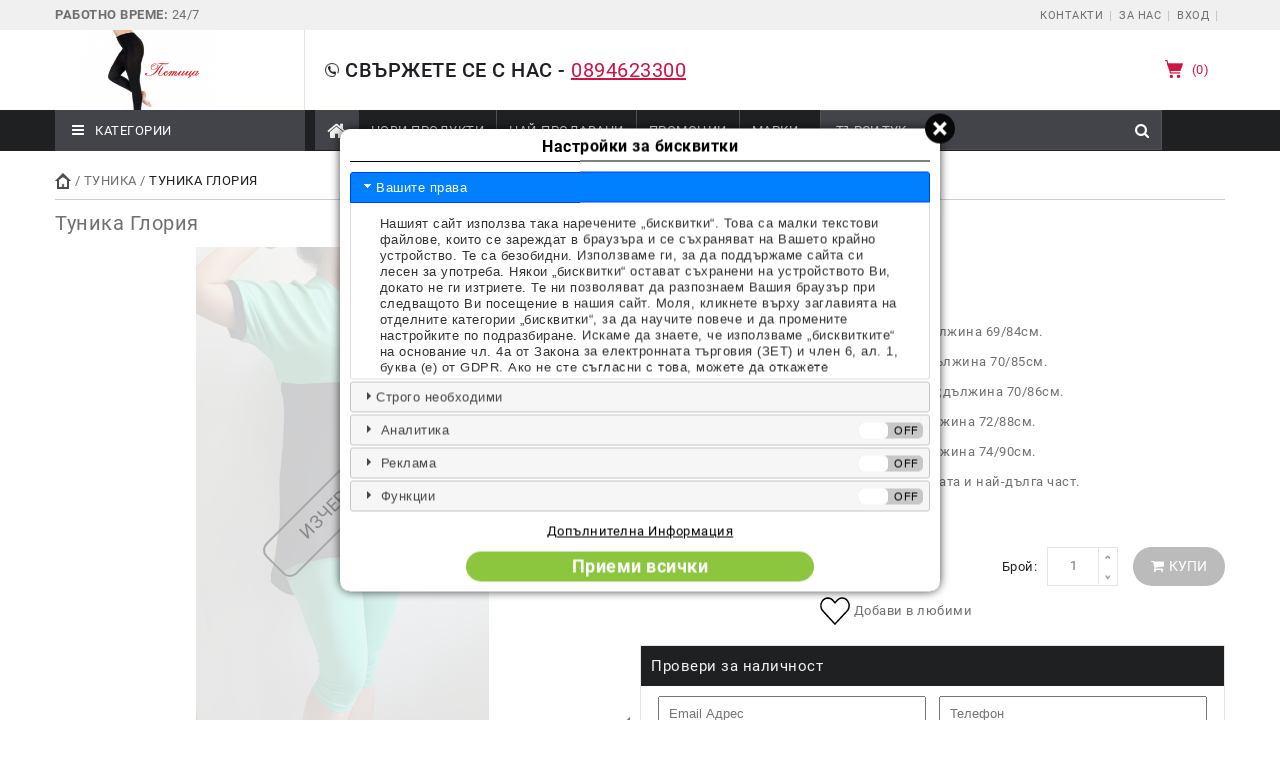

--- FILE ---
content_type: text/html; charset=UTF-8
request_url: https://petica.bg/tunika-gloriya-p742505
body_size: 23335
content:
<!DOCTYPE html> <!--[if lt IE 7]> <html class="ie6" lang="en"> <![endif]--> <!--[if IE 7]>    <html class="ie7" lang="en"> <![endif]--> <!--[if IE 8]>    <html class="ie8" lang="en"> <![endif]--> <!--[if IE 9]>    <html class="ie9" lang="en"> <![endif]--> <!--[if !IE]> <html lang="en"><![endif]--> <html xmlns="http://www.w3.org/1999/xhtml" xml:lang="en" lang="en"> <head> <meta charset="utf-8" /> <meta class="viewport" name="viewport" content="width=device-width, initial-scale=1.0" /> <meta http-equiv="X-UA-Compatible" content="IE=edge" /> <meta name="keywords" content="туника,•,туника,глория,петица" /> <meta name="description" content="Купете ➤ Туника Глория  ➤ от ПЕТИЦА ✈ Избор от над 85 продукта с цени започващи от 【12.00лв】 Повече онлайн или на ☎0894623300" /> <title>Туника • Туника Глория  - ПЕТИЦА</title> <meta property="og:url" content="https://petica.bg/tunika-gloriya-p742505" /> <meta property="og:type" content="website" /> <meta property="og:title" content="Туника Глория " /> <meta property="og:description" content="Състав 95%памук 5 % еластан Размер на туниката:S-M    гръдна обиколка 96см.; ханш 98см.;  дължина 69/84см.L-XL   гръдна обиколка 110см.;ханш 104см.;дължина 70/85см.2XL-3XL гръдна обиколка120см.,;ханш 114см.;дължина 70/86см.4XL гръдна обиколка 128см.;ханш 122см.;дължина 72/88см.5XL гръдна обиколка 136см.;ханш 130см.;дължина 74/90см.Дължината на туниката е описана  в най-късата и най-дълга част." /> <meta property="og:image" content="https://cdn.now.bg/prod/products/images/243/760/1619498852_600x600.jpg" /> <meta property="og:image:width" content="300" /> <meta property="og:image:height" content="300" /> <meta name="robots" content="index, follow" /> <link rel="canonical" href="https://petica.bg/tunika-gloriya-p742505" /> <meta name="facebook-domain-verification" content="askg4epxoklhc1jqjpgbetynw6suzy" /> <link rel="preload" as="image" href="https://cdn.now.bg/prod/products/images/243/760/1619498852.jpg" /> <link rel="preconnect" href="https://cdn.now.bg" /> <link rel="preconnect" href="https://connect.facebook.net" /> <link rel="preconnect" href="https://www.googletagmanager.com" /> <link rel="preconnect" href="https://www.gstatic.com" /> <link rel='preload' type='text/css' href='https://petica.bg/assets/crossbill/css/fonts.css?t=1733731303' as="style" /> <link rel="preload" type="text/css" href="https://petica.bg/assets/owl.carousel.css?t=1733731303" as="style" media="all" /> <link rel="preload" type="text/css" href="https://petica.bg/assets/crossbill/css/styles.css?t=1733731303" as="style" media="all" /> <link rel="preload" type="text/css" href="https://petica.bg/assets/crossbill/css/font-awesome.min.css?t=1733731303" as="style" media="all" /> <link rel="preload" type="text/css" href="https://fonts.googleapis.com/css2?family=Comfortaa:wght@300;400;500;700&display=swap" as="style" media="all" /> <link rel="preload" type="text/css" href="https://petica.bg/assets/shared.css?t=1733731303" as="style" media="all" /> <link rel='stylesheet' type='text/css' href='https://petica.bg/assets/crossbill/css/fonts.css?t=1733731303' media="all" /> <link rel="stylesheet" type="text/css" href="https://petica.bg/assets/owl.carousel.css?t=1733731303" media="all" /> <link rel="stylesheet" type="text/css" href="https://petica.bg/assets/crossbill/css/styles.css?t=1733731303" media="all" /> <link rel="stylesheet" type="text/css" href="https://petica.bg/assets/crossbill/css/font-awesome.min.css?t=1733731303" media="all" /> <link rel="stylesheet" type="text/css" href="https://fonts.googleapis.com/css2?family=Comfortaa:wght@300;400;500;700&display=swap" media="all" /> <link rel="stylesheet" type="text/css" href="https://petica.bg/assets/shared.css?t=1733731303" media="all" /> <link rel="preload" type="text/css" href="https://petica.bg/assets/crossbill/css/jquery-ui.css?t=1733731303" as="style" media="all" /> <link rel="stylesheet" type="text/css" href="https://petica.bg/assets/crossbill/css/jquery-ui.css?t=1733731303" media="all" /> <link rel="preload" type="text/css" href="https://petica.bg/assets/crossbill/css/rateit.css?t=1733731303" as="style" media="all" /> <link rel="preload" type="text/css" href="https://petica.bg/assets/crossbill/css/carousel.css?t=1733731303" as="style" media="all" /> <link rel="stylesheet" type="text/css" href="https://petica.bg/assets/crossbill/css/carousel.css?t=1733731303" media="all" /> <link rel="stylesheet" type="text/css" href="https://petica.bg/assets/crossbill/css/rateit.css?t=1733731303" media="all" /> <link rel="preload" type="text/css" href="https://petica.bg/assets/crossbill/js/fancybox/jquery.fancybox-1.3.4.css?t=1733731303" as="style" media="screen" /> <link rel="stylesheet" type="text/css" href="https://petica.bg/assets/crossbill/js/fancybox/jquery.fancybox-1.3.4.css?t=1733731303" media="screen" /> <link rel="preload" type="text/css" href="https://petica.bg/assets/lightslider.css?t=1733731303" as="style" media="all" /> <link rel="stylesheet" type="text/css" href="https://petica.bg/assets/lightslider.css?t=1733731303" media="all" /> <link rel="preload" type="text/css" href="https://petica.bg/assets/crossbill/css/responsive.css?t=1733731303" as="style" media="all" /> <link rel="stylesheet" type="text/css" href="https://petica.bg/assets/crossbill/css/responsive.css?t=1733731303" media="all" /> <link rel="preload" type="text/css" href="https://petica.bg/assets/crossbill/css/custom_theme.css?t=1733731303" as="style" media="all" /> <link rel="stylesheet" type="text/css" href="https://petica.bg/assets/crossbill/css/custom_theme.css?t=1733731303" media="all" /> <style>


.mega_menu .block-title {
    background-color: #424449;
}

.header-cart .block-cart.btn-slide .cart_mini_right {
    color: #d01345;
}

button.button span, .back-link a {
    border-color: #424449;
    background-color: #424449;
}

.header .header-cart #cart_ul_wrapper .viewcart-btn {
    background-color: #424449;
}

.responsive-phone .responsive-phone-block li a {
    color: #fff;
}





.button.btn-cart span {
    background-color: #000;
}

.now-product-tags.discount-tag,
#topcontrol,
.footer-blog-item .footer-blog-info .footer-blog-see-more,
.button.btn-cart span:hover,
.button.btn-cart span:hover span,
.flex-control-paging li a,
.custom-search button
{
    background-color: #d01345;
}

#advancedmenu .level1 > a.itemMenuName span, #advancedmenu .level1 > label.itemMenuName span,
.now-product-tags.discount-tag {
    border-color: #d01345;
}

.related-product-outer .related-products-title {
    background: url(/htdocs/shop/crossbill/img/capino-star.png) no-repeat scroll left center transparent;
}

.header-cart .block-cart.btn-slide .cart_mini_right {
    background: url(/htdocs/shop/crossbill/img/header-cart-capino.png) no-repeat scroll 13px 10px;
    background-size: 18px 18px;
}

.header-right .cms-data .call-num,
.special-price .price,
.price,
.cart-grand-total,
.product-characteristics tr td a,
.flex-direction-nav li a.flex-prev:before,
.flex-direction-nav li a.flex-next:before,
#block_4 .fa
{
    color: #d01345;
}





.toolbar .pager .pager_left .sort-button {
    background-color: #000;
}

.responsive-search,
.responsive-phone,
.responsive-phone .responsive-phone-block,
.responsive-search-block .responsive-search-close-icon,
.toolbar .pager .pager_left .sort-button:hover {
    background-color: #424449;
}

.product-fast-order .fast-order-form .fast-order-submit button {
    background-color: #d01345;
}

.product-promo-timer .counters-box .counter-box .counter-box-inner .count-number {
	color: #d01345;
}

.product-view .product-shop .price-box .regular-price .price {
    color: #d01345;
}
    




.footer-area .footer-menu-title, .newsletter-title .small-title {
    color: #ffffff;
}

.footer .footer-area li .contact_address,
.footer .footer-area li .contact_phone,
.footer .footer-area li a, .footer .footer-area li label {
    color: #c0c0c0;
}


</style> <script type="text/javascript" src="https://petica.bg/assets/crossbill/js/jquery-3.0.0.min.js?t=1733731303"></script> <script defer type="text/javascript" src="https://petica.bg/assets/crossbill/js/timer.jquery.min.js?t=1733731303"></script> <script defer type="text/javascript" src="https://petica.bg/assets/crossbill/js/megnor/megnor.min.js?t=1733731303"></script> <script defer type="text/javascript" src="https://petica.bg/assets/crossbill/js/megnor/jquery.selectbox-0.2.min.js?t=1733731303"></script> <script defer type="text/javascript" src="https://petica.bg/assets/crossbill/js/megnor/jstree.min.js?t=1733731303"></script> <script defer type="text/javascript" src="https://petica.bg/assets/crossbill/js/megnor/scrolltop.min.js?t=1733731303"></script> <script defer type="text/javascript" src="https://petica.bg/assets/crossbill/js/megnor/advancedmenu.js?t=1733731303"></script> <script defer type="text/javascript" src="https://petica.bg/assets/crossbill/js/skin/modernizr.custom.min.js?t=1733731303"></script> <script defer type="text/javascript" src="https://petica.bg/assets/crossbill/js/skin/enquire.js?t=1733731303"></script> <script defer type="text/javascript" src="https://petica.bg/assets/crossbill/js/skin/app.js?t=1733731303"></script> <script>setTimeout(function() {const jqueryLoaded = new Event('jquery-ui-loaded');(function(d, s, id){var js, fjs = d.getElementsByTagName(s)[0];if (d.getElementById(id)) {return;}js = d.createElement(s);js.id = id;js.defer = true;js.async = true;js.src = "https://petica.bg/assets/jquery-ui.full.min.js?t=1733731303";js.onload = function(){document.dispatchEvent(jqueryLoaded);};fjs.parentNode.insertBefore(js, fjs);}(document, 'script', 'jquery-ui'));}, 500);</script> <script defer type="text/javascript" src="https://petica.bg/assets/crossbill/js/jquery.rateit.min.js?t=1733731303"></script> <script defer type="text/javascript" src="https://petica.bg/assets/crossbill/js/megnor/carousel.min.js?t=1733731303"></script> <script defer type="text/javascript" src="https://petica.bg/assets/crossbill/js/fancybox/jquery.mousewheel-3.0.4.pack.js?t=1733731303"></script> <script defer type="text/javascript" src="https://petica.bg/assets/crossbill/js/fancybox/jquery.fancybox-1.3.4.js?t=1733731303"></script> <script defer type="text/javascript" src="https://petica.bg/assets/xregexp-all.js?t=1733731303"></script> <script defer type="text/javascript" src="https://petica.bg/assets/lightslider.js?t=1733731303"></script> <script>
    setTimeout(function() {
        (function(d, s, id){
            var js, fjs = d.getElementsByTagName(s)[0];
            if (d.getElementById(id)) {
                return;
            }
            js = d.createElement(s);
            js.id = id;
            js.defer = true;
            js.async = true; 
            js.src = "https://petica.bg/assets/crossbill/js/skin/custom.js?t=1733731303";
            fjs.parentNode.insertBefore(js, fjs);
        }(document, 'script', 'custom-js'));
    }, 3000);
</script> <script>const gtagLoaded = new Event('gtag-loaded');window.addEventListener('load', function() {(function(d, s, id){var js, fjs = d.getElementsByTagName(s)[0];if (d.getElementById(id)) {return;}js = d.createElement(s);js.id = id;js.async = true;js.src = "https://www.googletagmanager.com/gtag/js?id=UA-GY7NTZ086Z";js.onload = function(){document.dispatchEvent(gtagLoaded);};js.setAttribute('rel', 'preload');js.setAttribute('as', 'script');fjs.parentNode.insertBefore(js, fjs);}(document, 'script', 'gtag-js'));});window.dataLayer = window.dataLayer || [];function gtag(){dataLayer.push(arguments);}document.addEventListener("gtag-loaded", function(event) {try {gtag('js', new Date());gtag('consent', 'default', {'ad_storage': 'denied','ad_user_data': 'denied','ad_personalization': 'denied','analytics_storage': 'denied'});gtag('config', 'UA-GY7NTZ086Z');gtag('event', 'view_item', {items: [{id: 742505,name: 'Туника Глория ',list_name: 'Product Page',brand: '',category: 'Туника',variant: '',list_position: 1,quantity: 1,price: 23.90,}]});}catch(error){console.log(error);}});</script> <script>window.addEventListener("load", function(event) {try {if(typeof ga != 'undefined') ga('send', 'pageview');}catch(error){}});</script> </head> <body> <script>function hideCookieHeader(acceptAll){if(typeof acceptAll == "undefined"){acceptAll = 0;}jQuery.ajax({url: '/utility/session',method: 'POST',data: {param: 'cookie_header',acceptAll: acceptAll},async: true,success: function (response) {jQuery('.cookie-label-wrapprer').css('display', 'none');if(window.gtag){if(typeof response.cookies.cookie_preference != "undefined"){var ad_storage = response.cookies.cookie_preference.includes("ads") ? 'denied' : 'granted';var ad_user_data = response.cookies.cookie_preference.includes("analytics") ? 'denied' : 'granted';var ad_personalization = response.cookies.cookie_preference.includes("ads") ? 'denied' : 'granted';var analytics_storage = response.cookies.cookie_preference.includes("analytics") ? 'denied' : 'granted';gtag('consent', 'update', {'ad_storage': ad_storage,'ad_user_data': ad_user_data,'ad_personalization': ad_personalization,'analytics_storage': analytics_storage});}else{gtag('consent', 'update', {'ad_storage': 'granted','ad_user_data': 'granted','ad_personalization': 'granted','analytics_storage': 'granted'});}}},error: function (jqXHR, textStatus, errorThrown) {console.log(jqXHR, textStatus, errorThrown);}});}</script> <div id="cookie-settings-popup" class="general-popup" style="display:none; width:600px;"> <div class="general-popup-contents"> <div class="general-popup-head"> <a href="javascript:;" class="general-popup-close" onclick="toggleCookieSettings()">×</a> </div> <div class="general-popup-body"> <div class="general-popup-text"> <a class="general-popup-title">Настройки за бисквитки</a> </div> <div id="cookie-settings"> <a>Вашите права</a> <div><p>Нашият сайт използва така наречените „бисквитки“.
Това са малки текстови файлове, които се зареждат в браузъра и се съхраняват на Вашето крайно устройство.
Те са безобидни. Използваме ги, за да поддържаме сайта си лесен за употреба. 
Някои „бисквитки“ остават съхранени на устройството Ви, докато не ги изтриете. 
Те ни позволяват да разпознаем Вашия браузър при следващото Ви посещение в нашия сайт.
Моля, кликнете върху заглавията на отделните категории „бисквитки“, за да научите повече и да промените настройките по подразбиране.
Искаме да знаете, че използваме „бисквитките“ на основание чл. 4а от Закона за електронната търговия (ЗЕТ) и член 6, ал. 1, буква (е) от GDPR. 
Ако не сте съгласни с това, можете да откажете съхраняването, като настроите браузъра си така, че да Ви информира, когато някой сайт иска да запамети на устройството Ви „бисквитки“, а Вие съответно да ги приемате или не. 
Имайте предвид, че деактивирането на „бисквитките“ във Вашия браузър може да ограничи функционалността на нашия сайт за Вас.</p></div> <a>Строго необходими</a> <div> <p>Моля да имате предвид, че някои от „бисквитките“ са „строго необходими“. 
Това означава, че със зареждането на сайта ни във Вашия браузър Вие вече сте ги приели, защото те са нужни за функционалността на платформата ни и не могат да бъдат изключени в нашата система. 
Конкретно, използваните на нашия сайт „строго необходими“ бисквитки са</p> <label>Бисквитки</label> <ul> <li>PHPSESSID - Системна „бисквитка“</li> <li>cookie_preference - Вашите предпочитания за „бисквитките“</li> </ul> </div> <a>
                        Аналитика
                        
                        <div class="accordion-on-off-button"> <span class="main-button off" data-cookie-setting="analytics"></span> <span class="button-background off"></span> </div> </a> <div> <p>Имайте предвид, че деактивирането на „бисквитките“ във Вашия браузър може да ограничи функционалността на нашия сайт за Вас.
С оглед пълната прозрачност Ви информираме и за опционалните „бисквитки“, които използваме, а именно:</p> <label>Бисквитки</label> <ul> <li>Google Analytics</li> <li>Google Tag Manager</li> <li>Yandex Metrica</li> <li>Retargeting.Biz</li> </ul> </div> <a>
                        Реклама
                        
                        <div class="accordion-on-off-button"> <span class="main-button off" data-cookie-setting="ads"></span> <span class="button-background off"></span> </div> </a> <div> <p>Тези „бисквитки“ се използват, за да направят рекламните съобщения по-подходящи за вас.
Те изпълняват функции като предотвратяване на непрекъснатото повторение на една и съща реклама, гарантиране, че рекламите се показват правилно за рекламодателите и в някои случаи избират реклами, които се основават на вашите интереси.</p> <label>Бисквитки</label> <ul> <li>Google Adwords Remarketing</li> <li>Facebook Tracking Pixel</li> </ul> </div> <a>
                        Функции
                        
                        <div class="accordion-on-off-button"> <span class="main-button off" data-cookie-setting="functions"></span> <span class="button-background off"></span> </div> </a> <div> <p>Имайте предвид, че деактивирането на „бисквитките“ във Вашия браузър може да ограничи функционалността на нашия сайт за Вас.
С оглед пълната прозрачност Ви информираме и за опционалните „бисквитки“, които използваме, а именно:</p> <label>Бисквитки</label> <ul> <li>Facebook Chat</li> </ul> </div> </div> <div class="general-popup-controls"> <a href="/biskvitki" class="popup-button btn-reject">Допълнителна Информация</a> <a id="accept-all-cookies-button" href="javascript:;" class="popup-button btn-success" onclick="toggleCookieSettings(); hideCookieHeader(1);">Приеми всички</a> <a id="accept-partial-cookies-button" href="javascript:;" class="popup-button btn-success" style="display:none;" onclick="toggleCookieSettings(); hideCookieHeader();">Запази</a> </div> </div> </div> </div> <script>function toggleCookieSettings(){document.getElementById("cookie-settings-popup").style.display = (document.getElementById("cookie-settings-popup").style.display == 'none' ? 'block' : 'none');}document.addEventListener("jquery-ui-loaded", function(event) {jQuery("#cookie-settings").accordion({heightStyle: "content",header: "a"});jQuery(".accordion-on-off-button").on('click', function(){var state = '';var mainState = jQuery(this).find('.main-button').hasClass('on');if(jQuery(this).find('.main-button').hasClass('on')){state = 'off';jQuery(this).find('.main-button').removeClass('on').addClass('off');jQuery(this).find('.button-background').removeClass('on').addClass('off');}else{state = 'on';jQuery(this).find('.main-button').addClass('on').removeClass('off');jQuery(this).find('.button-background').addClass('on').removeClass('off');}jQuery.ajax({url: '/utility/cookiepreference',method: 'POST',data: {state: state,param: jQuery(this).find('.main-button').data('cookie-setting')},async: true,success: function (response) {jQuery('#accept-all-cookies-button').css('display', 'none');jQuery('#accept-partial-cookies-button').css('display', 'inline-block');},error: function (jqXHR, textStatus, errorThrown) {console.log(jqXHR, textStatus, errorThrown);}});});toggleCookieSettings();});</script> <script>function addToWishList(linkElement, product_id){jQuery.ajax({url: '/utility/addtowishlist',method: 'POST',data: {product_id: product_id},async: true,success: function (response) {jQuery(linkElement).addClass('checked');},error: function (jqXHR, textStatus, errorThrown) {switch(jqXHR.status){case 402:var wishListPopup = jQuery('#add-to-wishlist');wishListPopup.find('.add-to-wishlist-message').html(JSON.parse(jqXHR.responseText).error);togglePopup('add-to-wishlist');break;case 400:default:console.log(jqXHR, textStatus, errorThrown);break;}}});}</script> <div id="add-to-wishlist" class="general-popup" style="display:none; width:600px;"> <div class="general-popup-contents"> <div class="general-popup-head"> <a href="javascript:;" class="general-popup-close">×</a> </div> <div class="general-popup-body"> <div class="add-to-wishlist-message"></div> </div> </div> </div> <script>var recaptchaInit = false;const recaptchaLoaded = new Event('recaptcha-loaded');function initCaptcha(){if(!recaptchaInit){(function(d, s, id){var js, fjs = d.getElementsByTagName(s)[0];if (d.getElementById(id)) {return;}js = d.createElement(s);js.id = id;js.async = true;js.src = "https://www.google.com/recaptcha/api.js?render=6LdjL-AUAAAAAO-gnIYW467PXv5bf1ISMhwNY3Le";js.onload = function(){recaptchaInit = true;document.dispatchEvent(recaptchaLoaded);};fjs.parentNode.insertBefore(js, fjs);}(document, 'script', 'recaptcha-js'));}}window.addEventListener('load', function() {var inputs = document.querySelectorAll('input');for(inputKey in inputs){if(typeof inputs[inputKey].addEventListener == "function"){inputs[inputKey].addEventListener("focus", (event) => {initCaptcha();});}}var textareas = document.querySelectorAll('textarea');for(textareaKey in textareas){if(typeof textareas[textareaKey].addEventListener == "function"){textareas[textareaKey].addEventListener("focus", (event) => {initCaptcha();});}}var selects = document.querySelectorAll('select');for(selectKey in selects){if(typeof selects[selectKey].addEventListener == "function"){selects[selectKey].addEventListener("focus", (event) => {initCaptcha();});}}});document.addEventListener("recaptcha-loaded", function(event) {if(typeof grecaptcha !== "undefined") {grecaptcha.ready(function () {grecaptcha.execute('6LdjL-AUAAAAAO-gnIYW467PXv5bf1ISMhwNY3Le', {}).then(function (token) {jQuery("#g-recaptcha-response-data").remove();jQuery("body").append("<input type='hidden' id='g-recaptcha-response-data' value='"+token+"'>");});});}});function reloadCaptcha(){document.dispatchEvent(recaptchaLoaded);}</script><style type="text/css">.grecaptcha-badge {visibility: hidden;}</style> <div id="fb-root"></div> <script>setTimeout(function() {window.fbAsyncInit = function() {FB.init({autoLogAppEvents : true,xfbml            : true,version          : 'v18.0'});};(function(d, s, id){var js, fjs = d.getElementsByTagName(s)[0];if (d.getElementById(id)) {return;}js = d.createElement(s);js.id = id;js.defer = true;js.async = true;js.src = "https://connect.facebook.net/bg_BG/sdk.js";fjs.parentNode.insertBefore(js, fjs);}(document, 'script', 'facebook-jssdk'));}, 3000);</script> <div id="confirm-fast-order" class="general-popup" style="display:none; width:600px;"> <div class="general-popup-contents"> <div class="general-popup-head"> <a href="javascript:;" class="general-popup-close">×</a> </div> <div class="general-popup-body"> <div class="general-popup-text"> <label class="general-popup-title">Бърза поръчка</label> <div class="general-popup-info">Моля потвърдете телфонния си номер: <b id="fast-order-phone-confirm"></b></div> </div> <div class="general-popup-controls"> <a href="javascript:;" class="popup-button btn-info" style="width:45%;" onclick="togglePopup('confirm-fast-order');">Промени</a> <a href="javascript:;" class="popup-button btn-success" style="width:45%;" onclick="togglePopup('confirm-fast-order');submitFormFastOrder(jQuery('#submit-fast-order-button').get(0), true)">Изпрати</a> </div> </div> </div> </div> <script>function submitForm(baseButton){var baseButtonObj = $j(baseButton);var formObj = baseButtonObj.closest('form');formObj.submit(function(e) {e.preventDefault();});formObj.find('.success-container').empty();formObj.find('.error-container').empty();var allFilled = true;var reqFields = formObj.find('[required]');if(reqFields.length > 0){$j.map( reqFields, function( element, i ) {var value = $j(element).val();var type = $j(element).attr('type');if(type == 'checkbox'){if(!$j(element).is(':checked')){allFilled = false;}}else{if(value.length <= 0){allFilled = false;}}});}if(allFilled){formObj.find('.ajax-loader').css('display', 'block');formObj.find('input[name="g-recaptcha-response"]').remove();formObj.append(jQuery('<input>').attr('type', 'hidden').attr('name', 'g-recaptcha-response').val(jQuery("#g-recaptcha-response-data").val()));$j.ajax({url: formObj.attr('action'),method: formObj.attr('method').toUpperCase(),data: formObj.serialize(),async: true,success: function (response) {formObj.find('.ajax-loader').css('display', 'none');formObj.find('.success-container').prepend(response);formObj[0].reset();reloadCaptcha();},error: function (jqXHR, textStatus, errorThrown) {formObj.find('.ajax-loader').css('display', 'none');formObj.find('.error-container').prepend(jqXHR.responseText);}});}}function submitFormFastOrder(baseButton, checkFields){var baseButtonObj = jQuery(baseButton);var formObj = baseButtonObj.closest('form');formObj.submit(function(e) {e.preventDefault();});formObj.find('.success-container').empty();formObj.find('.error-container').empty();var allFilled = true;var reqFields = formObj.find('[required]');var overrideFieldChecks = (typeof checkFields != "undefined" && !!checkFields ? true : false);if(reqFields.length > 0){jQuery.map( reqFields, function( element, i ) {var value = jQuery(element).val();var type = jQuery(element).attr('type');if(type == 'checkbox'){if(!jQuery(element).is(':checked')){allFilled = false;}}else{if(value.length <= 0){allFilled = false;}}});}if(allFilled){var allOptionsValid = true;var productOptionsChecked = {};jQuery('.product-addition-option-checkbox').each(function(i, el){var checkboxInputName = jQuery(el).attr('name');if(typeof productOptionsChecked[checkboxInputName] == "undefined"){productOptionsChecked[checkboxInputName] = {};jQuery('input[name="' + checkboxInputName + '"]:checked').each(function(elementCounter, checkedElement){productOptionsChecked[checkboxInputName][elementCounter] = {id: jQuery(checkedElement).val()};});}});jQuery('.product-option-radio').each(function(i, el){var radioInputName = jQuery(el).attr('name');if(typeof productOptionsChecked[radioInputName] == "undefined"){productOptionsChecked[radioInputName] = jQuery('input[name=' + radioInputName + ']:checked').val();}});for(optionInputName in productOptionsChecked){if(typeof productOptionsChecked[optionInputName] == 'undefined'){allOptionsValid = false;break;}}if(!allOptionsValid){formObj.submit(function(e) {return false;});togglePopup('product-missing-options');var productOptionsMissing = {};var popupMissingOptionsWrapper = jQuery('#product-missing-options').find('.popup-missing-options-wrapper');popupMissingOptionsWrapper.empty();jQuery('.product-option-radio').each(function(i, el){var radioInputName = jQuery(el).attr('name');var radioOptionName = jQuery(el).data('option-name');if(typeof productOptionsMissing[radioInputName] == "undefined"){if(!jQuery('input[name=' + radioInputName + ']').is(':checked')){productOptionsMissing[radioInputName] = radioOptionName;popupMissingOptionsWrapper.append(jQuery('<br>')).append(jQuery('<span>').html('Липсва: ')).append(jQuery('<b>').html(radioOptionName));}}});}else{if(!overrideFieldChecks){jQuery('#fast-order-phone-confirm').html(formObj.find('input[name="phone"]').val());togglePopup('confirm-fast-order');}else{for(optionInputName in productOptionsChecked){var optionInfo = productOptionsChecked[optionInputName];if(typeof optionInfo == 'string'){formObj.append(jQuery("<input>").attr("type", "hidden").attr("name", optionInputName).attr("value", jQuery('input[name="' + optionInputName + '"]:checked').val()));}if(typeof optionInfo == 'object'){for(optionInfoKey in optionInfo){formObj.append(jQuery("<input>").attr("type", "hidden").attr("name", optionInputName + '[' + optionInfoKey + ']').attr("value", optionInfo[optionInfoKey].id));}}}formObj.find('.ajax-loader').css('display', 'block');formObj.find('input[name="g-recaptcha-response"]').remove();formObj.append(jQuery('<input>').attr('type', 'hidden').attr('name', 'g-recaptcha-response').val(jQuery("#g-recaptcha-response-data").val()));jQuery.ajax({url: formObj.attr('action'),method: formObj.attr('method').toUpperCase(),data: formObj.serialize(),async: true,success: function (response) {formObj.find('.ajax-loader').css('display', 'none');formObj.find('.hide-container').css('display', 'none');formObj.find('.success-container').prepend(response);formObj[0].reset();reloadCaptcha();},error: function (jqXHR, textStatus, errorThrown) {formObj.find('.ajax-loader').css('display', 'none');formObj.find('.error-container').prepend(jqXHR.responseText);}});}}}}function submitFormFull(baseButton){var baseButtonObj = jQuery(baseButton);var formButtonLoader = jQuery(baseButton).siblings('.formButtonLoader');var formObj = baseButtonObj.closest('form');var allFilled = true;var reqFields = formObj.find('[required]');if(reqFields.length > 0){jQuery.map( reqFields, function( element, i ) {var jElement = jQuery(element);var value = jElement.val();var type = jElement.attr('type');var name = jElement.attr('name');if(type == 'checkbox'){if(!jElement.is(':checked')){allFilled = false;}}else{if(value.length <= 0){allFilled = false;}}});}if(allFilled){var allOptionsValid = true;var productOptionsChecked = {};jQuery('.product-addition-option-checkbox').each(function(i, el){var checkboxInputName = jQuery(el).attr('name');if(typeof productOptionsChecked[checkboxInputName] == "undefined"){productOptionsChecked[checkboxInputName] = {};jQuery('input[name="' + checkboxInputName + '"]:checked').each(function(elementCounter, checkedElement){productOptionsChecked[checkboxInputName][elementCounter] = {id: jQuery(checkedElement).val()};});}});jQuery('.product-option-radio').each(function(i, el){var radioInputName = jQuery(el).attr('name');if(typeof productOptionsChecked[radioInputName] == "undefined"){productOptionsChecked[radioInputName] = jQuery('input[name=' + radioInputName + ']:checked').val();}});for(optionInputName in productOptionsChecked){if(typeof productOptionsChecked[optionInputName] == 'undefined'){allOptionsValid = false;break;}}if(!allOptionsValid){formObj.submit(function(e) {return false;});togglePopup('product-missing-options');var productOptionsMissing = {};var popupMissingOptionsWrapper = jQuery('#product-missing-options').find('.popup-missing-options-wrapper');popupMissingOptionsWrapper.empty();jQuery('.product-option-radio').each(function(i, el){var radioInputName = jQuery(el).attr('name');var radioOptionName = jQuery(el).data('option-name');if(typeof productOptionsMissing[radioInputName] == "undefined"){if(!jQuery('input[name=' + radioInputName + ']').is(':checked')){productOptionsMissing[radioInputName] = radioOptionName;popupMissingOptionsWrapper.append(jQuery('<br>')).append(jQuery('<span>').html('Липсва: ')).append(jQuery('<b>').html(radioOptionName));}}});}else{for(optionInputName in productOptionsChecked){var optionInfo = productOptionsChecked[optionInputName];if(typeof optionInfo == 'string'){formObj.append(jQuery("<input>").attr("type", "hidden").attr("name", optionInputName).attr("value", jQuery('input[name="' + optionInputName + '"]:checked').val()));}if(typeof optionInfo == 'object'){for(optionInfoKey in optionInfo){formObj.append(jQuery("<input>").attr("type", "hidden").attr("name", optionInputName + '[' + optionInfoKey + ']').attr("value", optionInfo[optionInfoKey].id));}}}baseButtonObj.css('display', 'none');formButtonLoader.css('display', 'initial');formObj.find('input[name="g-recaptcha-response"]').remove();formObj.append(jQuery('<input>').attr('type', 'hidden').attr('name', 'g-recaptcha-response').val(jQuery("#g-recaptcha-response-data").val()));formObj.unbind('submit').submit();}}}</script> <div class="wrapper"> <div class="page"> <script>function togglePopup(id){var popup = jQuery('#' + id);if(popup.css('display') == 'block'){popup.css('display', 'none');return;}popup.css('display', 'block');popup.find('.general-popup-close').on('click', function(){popup.css('display', 'none');});}</script> <script>function addToCart(productID, orderType, cartAction, cartIdentifier, stringAdditions){/* The trigger button to show the cart */var currency_symbol = 'лв';var currency_position = 'after';var miniCartWrapper = jQuery('#cart_ul_wrapper');var cartAddSuccessPopup = jQuery('#addtocart-success-wrapper');var parsedAdditions = (typeof stringAdditions != "undefined" ? JSON.parse(stringAdditions) : {});switch (orderType){case 'catalogOrder':jQuery.ajax({url: '/products/fetchproduct',method: 'POST',data: {id: productID},async: true,success: function (productResponse) {var fetchedProduct = JSON.parse(productResponse);/* Prep product for adding */var product = {id: fetchedProduct.id,quantity: 1};var optionsWrapper = jQuery('.popup-options-wrapper');/* Clear old options */optionsWrapper.empty();/* Check for product options and additions */if(!jQuery.isEmptyObject(fetchedProduct.product_additions) || fetchedProduct.product_additions.length > 0|| !jQuery.isEmptyObject(fetchedProduct.options) || fetchedProduct.options.length > 0){/* Set product prices */var price = parseFloat(fetchedProduct.price);var discountPercent = parseFloat(fetchedProduct.discount_percent);/* Prepare product options popup */jQuery('.popup-product-title').html(fetchedProduct.name);jQuery('.popup-product-image').find('img').attr('src', fetchedProduct.images[0].src);if(!jQuery.isEmptyObject(fetchedProduct.options) || fetchedProduct.options.length > 0){for(optionID in fetchedProduct.options){var option = fetchedProduct.options[optionID];var initialOptionGroup =jQuery('<ul>').addClass('popup-options-group').append(jQuery('<li>').addClass('popup-option-name').append(jQuery('<label>').addClass('popup-option-label').html(option.name)));var addSecondaryGroup = false;var addTertiaryGroup = false;for(valueID in option.values){var value = option.values[valueID];var optionPriceIncrease = '';/*Individual price increase/decrease based on product and option price*/if(typeof value.secondaryOptions == "undefined"|| jQuery.isEmptyObject(value.secondaryOptions)|| value.secondaryOptions.length <= 0){var absolutePrice = (discountPercent > 0 ? (price * (100 - discountPercent) / 100) : price);var absoluteOptionPrice = (discountPercent > 0 ? (value.price * (100 - discountPercent) / 100) : value.price);var absolutePriceIncreaseDecrease = (parseFloat(absoluteOptionPrice) - parseFloat(absolutePrice)).toFixed(2);var priceIncreaseDecreaseDirection = (absolutePriceIncreaseDecrease >= 0 ? '+' : '');if(option.optionPriceDiffers){optionPriceIncrease = ' ' + (' (' + priceIncreaseDecreaseDirection + (currency_position == 'before' ? currency_symbol + ' ' : '') + absolutePriceIncreaseDecrease + (currency_position == 'after' ? ' ' + currency_symbol : '') + ')');}}initialOptionGroup.append(jQuery('<li>').addClass('popup-option-value').append(jQuery('<span>').append(jQuery('<input>').addClass('popup-option-radio').addClass('popup-product-option-radio').attr('id', 'option_popup_' + valueID).attr('type', 'radio').attr('name', 'option1').attr('value', valueID).attr('onchange', 'calculateOptionPrice(); setPopupImage(' + value.image.id + ', "' + value.image.src + '"); ' + 'getPopupOptions(' + fetchedProduct.id + ', 0, ' +  valueID + ', ' + optionID + ', 2);').data('price', value.price).data('optionName', option.name).data('valueName', value.value).prop('checked', value.selected).prop('disabled', (true && !parseInt(value.quantity) ? true : false)))).append(jQuery('<label>').attr('for', 'option_popup_' + valueID).html(value.value + optionPriceIncrease + (true && !parseInt(value.quantity) ? ' (Изчерпано)' : ''))));if(typeof value.secondaryOptions != "undefined"&& (!jQuery.isEmptyObject(value.secondaryOptions) || value.secondaryOptions.length > 0)){addSecondaryGroup = true;/* IMPORTANT: The secondary group is only the first in the list of secondary options *//* IMPORTANT: The rest of the options will be loaded dynamicslly if any option selection occours */var secondaryOption = value.secondaryOptions[Object.keys(value.secondaryOptions)[0]];var secondaryOptionGroup =jQuery('<ul>').addClass('popup-options-group').attr('id', 'popup_options_level_' + optionID + '_2').append(jQuery('<li>').addClass('popup-option-name').append(jQuery('<label>').addClass('popup-option-label').html(secondaryOption.name)));for(secondaryOptionValueID in secondaryOption.values){var secondaryValue = secondaryOption.values[secondaryOptionValueID];secondaryOptionGroup.append(jQuery('<li>').addClass('popup-option-value').append(jQuery('<span>').append(jQuery('<input>').addClass('popup-option-radio').addClass('popup-product-option-radio').attr('id', 'option_popup_' + secondaryOptionValueID).attr('type', 'radio').attr('name', 'option2').attr('value', secondaryOptionValueID).attr('onchange', 'calculateOptionPrice(); setPopupImage(' + secondaryValue.image.id + ', "' + secondaryValue.image.src + '"); ' + 'getPopupOptions(' + fetchedProduct.id + ', ' +  valueID + ', ' +  secondaryOptionValueID + ', ' + secondaryOption.id + ', 3);').data('price', secondaryValue.price).data('optionName', secondaryOption.name).data('valueName', secondaryOption.value).prop('checked', secondaryValue.selected).prop('disabled', (true && !parseInt(secondaryValue.quantity) ? true : false)))).append(jQuery('<label>').attr('for', 'option_popup_' + secondaryOptionValueID).html(secondaryValue.value + (true && !parseInt(secondaryValue.quantity) ? ' (Изчерпано)' : ''))));if(typeof secondaryValue.tertiaryOptions != "undefined"&& (!jQuery.isEmptyObject(secondaryValue.tertiaryOptions) || secondaryValue.tertiaryOptions.length > 0)){addTertiaryGroup = true;/* IMPORTANT: The secondary group is only the first in the list of secondary options *//* IMPORTANT: The rest of the options will be loaded dynamicslly if any option selection occours */var tertiaryOption = secondaryValue.tertiaryOptions[Object.keys(secondaryValue.tertiaryOptions)[0]];var tertiaryOptionGroup =jQuery('<ul>').addClass('popup-options-group').attr('id', 'popup_options_level_' + secondaryOption.id + '_3').append(jQuery('<li>').addClass('popup-option-name').append(jQuery('<label>').addClass('popup-option-label').html(tertiaryOption.name)));for(tertiaryOptionValueID in tertiaryOption.values){var tertiaryValue = tertiaryOption.values[tertiaryOptionValueID];tertiaryOptionGroup.append(jQuery('<li>').addClass('popup-option-value').append(jQuery('<span>').append(jQuery('<input>').addClass('popup-option-radio').addClass('popup-product-option-radio').attr('id', 'option_popup_' + tertiaryOptionValueID).attr('type', 'radio').attr('name', 'option3').attr('value', tertiaryOptionValueID).attr('onchange', 'calculateOptionPrice();').data('price', tertiaryValue.price).data('optionName', tertiaryOption.name).data('valueName', tertiaryOption.value).prop('checked', tertiaryValue.selected).prop('disabled', (true && !parseInt(tertiaryValue.quantity) ? true : false)))).append(jQuery('<label>').attr('for', 'option_popup_' + tertiaryOptionValueID).html(tertiaryValue.value + (true && !parseInt(tertiaryValue.quantity) ? ' (Изчерпано)' : ''))));}}}}}/* Add the initial options  */optionsWrapper.append(initialOptionGroup);if(addSecondaryGroup){ optionsWrapper.append(secondaryOptionGroup); }if(addTertiaryGroup){ optionsWrapper.append(tertiaryOptionGroup); }}}if(!jQuery.isEmptyObject(fetchedProduct.product_additions) || fetchedProduct.product_additions.length > 0){for(additionGroupID in fetchedProduct.product_additions){var additionGroup = fetchedProduct.product_additions[additionGroupID];var additionGroupElement =jQuery('<ul>').addClass('popup-options-group').append(jQuery('<li>').addClass('popup-option-name').append(jQuery('<label>').addClass('popup-option-label').html(additionGroup.name)));for(additionProductID in additionGroup.products){var additionProduct = additionGroup.products[additionProductID];var additionPrice = parseFloat(additionProduct.price);var additionDiscountPrice = parseFloat(additionProduct.discount_price);var additionDiscountPercent = parseFloat(additionProduct.discount_percent);if(additionDiscountPrice > 0){var additionCurrentPrice = (additionDiscountPrice).toFixed(2);}else{if(additionDiscountPercent > 0){var additionCurrentPrice = (additionPrice * (100 - additionDiscountPercent) / 100).toFixed(2);}else{var additionCurrentPrice = (additionPrice).toFixed(2);}}additionGroupElement.append(jQuery('<li>').addClass('popup-option-value').append(jQuery('<span>').append(jQuery('<input>').addClass('popup-option-checkbox').addClass('popup-product-addition-option-checkbox').attr('id', 'addition_popup_' + additionProductID).attr('type', 'checkbox').attr('name', 'additions[' + additionGroupID + ']').attr('value', additionProductID).attr('onchange', 'calculateOptionPrice();').data('discount_price', parseFloat(additionProduct.discount_price)).data('discount_percent', parseFloat(additionProduct.discount_percent)).data('price', parseFloat(additionProduct.price)).data('optionName', additionGroup.name).data('valueName', additionProduct.name).prop('checked', additionProduct.selected).prop('disabled', (true && !parseInt(additionProduct.quantity) ? true : false)))).append(jQuery('<label>').attr('for', 'addition_popup_' + additionProductID).html(additionProduct.name + (' (+ ' + (currency_position == 'before' ? currency_symbol + ' ' : '') + additionCurrentPrice + (currency_position == 'after' ? ' ' + currency_symbol : '') + ')') + (true && !parseInt(additionProduct.quantity) ? ' (Изчерпано)' : ''))));}optionsWrapper.append(additionGroupElement);}}if(discountPercent > 0){jQuery('.popup-price-old').css('display', 'block');jQuery('#popupProductFullPrice').data('originalPrice', (price * (100 - discountPercent) / 100).toFixed(2)).data('discountPercent', discountPercent).data('optionPrice', 0).html((price * (100 - discountPercent) / 100).toFixed(2));jQuery('#popupProductDiscountPrice').data('originalPrice', price).data('optionPrice', 0).html(price);}else{jQuery('.popup-price-old').css('display', 'none');jQuery('#popupProductFullPrice').data('originalPrice', price).data('discountPercent', 0).data('optionPrice', 0).html(price);}/* Reset product counter */jQuery('#popup-product-quantity').data('minQuantity', (typeof fetchedProduct.order_minimum_count != "undefined" && fetchedProduct.order_minimum_count > 0 ? fetchedProduct.order_minimum_count : 1)).val((typeof fetchedProduct.order_minimum_count != "undefined" && fetchedProduct.order_minimum_count > 0 ? fetchedProduct.order_minimum_count : 1));/* Prepare popup buy button */jQuery('.popup-product-buy-button').find('button').attr('onclick', 'addToCart(' + productID + ', "catalogConfirmOrder")');togglePopup('add-to-cart-popup');}else{/* Normal product without options or additions */jQuery.ajax({url: '/cart/add',method: 'POST',data: product,async: true,success: function (response) {/* Check success popup display */if(miniCartWrapper.css('display') == "none"){/* Show the cart */miniCartWrapper.css('display', 'block');cartAddSuccessPopup.animate({height:'toggle'}, 250);setTimeout(function(){miniCartWrapper.css('display', 'none');}, 4000);}/* Call the function to create the cart */recreateCart(response);},error: function (jqXHR, textStatus, errorThrown) {console.log(jqXHR, textStatus, errorThrown);}});}},error: function (jqXHR, textStatus, errorThrown) {console.log(jqXHR, textStatus, errorThrown);}});break;case 'catalogConfirmOrder':var allOptionsValid = true;var quantity = parseInt(jQuery('#popup-product-quantity').val());/* Prep product for adding */var product = {id: productID,quantity: quantity};/* Check for selected options */var productOptionsChecked = {};jQuery('.popup-product-addition-option-checkbox').each(function(i, el){var checkboxInputName = jQuery(el).attr('name');if(typeof productOptionsChecked[checkboxInputName] == "undefined"){productOptionsChecked[checkboxInputName] = {};jQuery('input[name="' + checkboxInputName + '"]:checked').each(function(elementCounter, checkedElement){productOptionsChecked[checkboxInputName][elementCounter] = {id: jQuery(checkedElement).val()};});}});jQuery('.popup-product-option-radio').each(function(i, el){var radioInputName = jQuery(el).attr('name');if(typeof productOptionsChecked[radioInputName] == "undefined"){productOptionsChecked[radioInputName] = jQuery('input[name="' + radioInputName + '"]:checked').val();}});/* Validate the option settings, all must be chosen */for(optionInputName in productOptionsChecked){if(typeof productOptionsChecked[optionInputName] == 'undefined'){allOptionsValid = false;break;}}jQuery.extend(product, productOptionsChecked);/* Add only validated products to cart */if(!allOptionsValid){/* Show warning for missing options */togglePopup('product-missing-options');var productOptionsMissing = {};var popupMissingOptionsWrapper = jQuery('#product-missing-options').find('.popup-missing-options-wrapper');popupMissingOptionsWrapper.empty();}else{jQuery.ajax({url: '/cart/add',method: 'POST',data: product,async: true,success: function (response) {/* Check success popup display */if(miniCartWrapper.css('display') == "none"){/* Show the cart */miniCartWrapper.css('display', 'block');cartAddSuccessPopup.animate({height:'toggle'}, 250);setTimeout(function(){miniCartWrapper.css('display', 'none');}, 4000);}/* Clear the option selection */jQuery('.popup-product-chosen-options').css('display', 'none');jQuery('.popup-chosen-options-wrapper').empty();/* Call the function to create the cart */recreateCart(response);togglePopup('add-to-cart-popup');},error: function (jqXHR, textStatus, errorThrown) {console.log(jqXHR, textStatus, errorThrown);}});}break;case 'productPageOrder':/* Gather on page information */var quantity = parseInt(jQuery('#product_' + productID + '_quantity').val());jQuery.ajax({url: '/products/fetchproduct',method: 'POST',data: {id: productID},async: true,success: function (productResponse) {/* Flag for tracking if all options have been selected, default true */var allOptionsValid = true;var fetchedProduct = JSON.parse(productResponse);/* Prep product for adding */var product = {id: fetchedProduct.id,quantity: quantity};/* TODO: Add the quantity check here *//* TODO: Add the quantity check here */var productOptionsChecked = {};if(!jQuery.isEmptyObject(fetchedProduct.product_additions) || fetchedProduct.product_additions.length > 0){jQuery('.product-addition-option-checkbox').each(function(i, el){var checkboxInputName = jQuery(el).attr('name');if(typeof productOptionsChecked[checkboxInputName] == "undefined"){productOptionsChecked[checkboxInputName] = {};jQuery('input[name="' + checkboxInputName + '"]:checked').each(function(elementCounter, checkedElement){productOptionsChecked[checkboxInputName][elementCounter] = {id: jQuery(checkedElement).val()};});}});}/* Check for product options */if(!jQuery.isEmptyObject(fetchedProduct.options) || fetchedProduct.options.length > 0){/* Check for selected options */jQuery('.product-option-radio').each(function(i, el){var radioInputName = jQuery(el).attr('name');if(typeof productOptionsChecked[radioInputName] == "undefined"){productOptionsChecked[radioInputName] = jQuery('input[name="' + radioInputName + '"]:checked').val();}});/* Validate the option settings, all must be chosen */for(optionInputName in productOptionsChecked){if(typeof productOptionsChecked[optionInputName] == 'undefined'){allOptionsValid = false;break;}}}jQuery.extend(product, productOptionsChecked);/* Add only validated products to cart */if(!allOptionsValid){/* Show warning for missing options */addToCart(product.id, 'catalogOrder');}else{jQuery.ajax({url: '/cart/add',method: 'POST',data: product,async: true,success: function (response) {/* Check success popup display */if(miniCartWrapper.css('display') == "none"){/* Show the cart */miniCartWrapper.css('display', 'block');cartAddSuccessPopup.animate({height:'toggle'}, 250);setTimeout(function(){miniCartWrapper.css('display', 'none');}, 4000);}/* Call the function to create the cart */recreateCart(response);},error: function (jqXHR, textStatus, errorThrown) {console.log(jqXHR, textStatus, errorThrown);}});}},error: function (jqXHR, textStatus, errorThrown) {console.log(jqXHR, textStatus, errorThrown);}});break;case 'cartPageAlterCount':/* Identify product options */var productOptions = cartIdentifier.split('_');var product = {id: productID,quantity: (cartAction == 'add' ? 1 : -1),option1: productOptions[1],option2: productOptions[2],option3: productOptions[3],additions: parsedAdditions,};jQuery.ajax({url: '/cart/add',method: 'POST',data: product,async: true,success: function (response) {/* Call the function to create the cart */recreateCart(response);/* Find the product after the server has determined the proper quantity */var foundProduct = {};for(i in response){if(response[i].id == product.id&& response[i].option1 == productOptions[1]&& response[i].option2 == productOptions[2]&& response[i].option3 == productOptions[3]){foundProduct = response[i];break;}}/* Update the quantity in the cart */jQuery('#product_' + cartIdentifier + '_header_cart_quantity').val(foundProduct.quantity);jQuery('#product_' + cartIdentifier + '_cart_quantity').val(foundProduct.quantity);},error: function (jqXHR, textStatus, errorThrown) {console.log(jqXHR, textStatus, errorThrown);}});break;default:console.log('Cart Order type invalid');break;}}function updateCart(cartIdentifier, reload_page, stringAdditions, updateAdditionGroupID, updateAdditionProductID){/* Check for cart */jQuery.ajax({url: '/cart/retrieve',method: 'POST',data: {},async: true,success: function (response) {/* Identify the product */var responseL = response.length;for(responseKey in response){var cartProduct = response[responseKey];/* Isolate additions */if(typeof cartProduct.additions_json == "undefined" || jQuery.isEmptyObject(cartProduct.additions_json)){continue;}if(cartProduct.id + '_' + cartProduct.option1 + '_' + cartProduct.option2 + '_' + cartProduct.option3 == cartIdentifier&& cartProduct.additions_json.replaceAll("&quot;", '"') == stringAdditions){for(additionGroupID in cartProduct.additions){if(additionGroupID != updateAdditionGroupID){continue;}var additionProducts = cartProduct.additions[additionGroupID];for(additionProductID in additionProducts){if(additionProductID != updateAdditionProductID){continue;}var additionInfo = additionProducts[additionProductID];delete additionProducts[additionProductID];if(jQuery.isEmptyObject(additionProducts)){delete cartProduct.additions[additionGroupID];}jQuery.ajax({url: '/cart/update',method: 'POST',data: {product: cartProduct,productKey: responseKey,},async: true,success: function (response) {/* If the page must be reloaded, there is no point in re-creating the cart */if(reload_page){location.reload();}else{/* Call the function to create the cart */recreateCart(response);}},error: function (jqXHR, textStatus, errorThrown) {console.log(jqXHR, textStatus, errorThrown);}});break;}break;}break;}}},error: function (jqXHR, textStatus, errorThrown) {console.log(jqXHR, textStatus, errorThrown);}});}function popupChangeCount(direction){var productCount = jQuery('#popup-product-quantity');var minCount = parseFloat(jQuery('#popup-product-quantity').data('minQuantity'));var currentCount = parseInt(productCount.val());if(direction == 'increase'){currentCount++;productCount.val(currentCount);}if(direction == 'decrease'){currentCount--;if(currentCount >= 1){if(currentCount >= minCount){productCount.val(currentCount);}else{productCount.val(minCount);}}else{currentCount = 1;productCount.val(1);}}/* Recalculate the popup product price */var originalPrice = parseFloat(jQuery('#popupProductFullPrice').data('originalPrice'));var originalOptionPrice = parseFloat(jQuery('#popupProductFullPrice').data('optionPrice'));var originalDiscountPrice = parseFloat(jQuery('#popupProductDiscountPrice').data('originalPrice'));var originalDiscountOptionPrice = parseFloat(jQuery('#popupProductDiscountPrice').data('optionPrice'));jQuery('#popupProductFullPrice').html((currentCount * (originalOptionPrice > 0 ? originalOptionPrice : originalPrice)).toFixed(2));jQuery('#popupProductDiscountPrice').html((currentCount * (originalDiscountOptionPrice > 0 ? originalDiscountOptionPrice : originalDiscountPrice)).toFixed(2));}function getPopupOptions(product_id, primary_value_id, value_id, option_id, level){/* Fetch secondary product options */jQuery.ajax({url: '/products/options',method: 'POST',data: {product_id: product_id,primary_value_id: primary_value_id,value_id: value_id,level: level},async: true,success: function (response) {var optionGroup = jQuery('#popup_options_level_' + option_id + '_' + level);/* Clear old options */optionGroup.empty();if(!jQuery.isEmptyObject(response) && typeof response.length == "undefined"){for(optionID in response){var option = response[optionID];optionGroup.append(jQuery('<li>').addClass('popup-option-name').append(jQuery('<label>').addClass('popup-option-label').html(option.name)));var selectedOptionID = 0;var selectedValueID = 0;for(optionValueID in option.values){var value = option.values[optionValueID];if(value.selected){selectedOptionID = optionID;selectedValueID = optionValueID;}optionGroup.append(jQuery('<li>').addClass('popup-option-value').append(jQuery('<span>').append(jQuery('<input>').addClass('popup-option-radio').addClass('popup-product-option-radio').attr('id', 'option_popup_' + optionValueID).attr('type', 'radio').attr('name', 'option' + level).attr('value', optionValueID).attr('onchange', 'calculateOptionPrice(); setPopupImage(' + value.image.id + ', "' + value.image.src + '"); ' + (level == 2 ? 'getPopupOptions(' + product_id + ', ' + value_id + ', ' +  optionValueID + ', ' + option.id + ', 3);' : '')).data('price', value.price).data('optionName', option.name).data('valueName', value.value).prop('checked', value.selected).prop('disabled', (true && !parseInt(value.quantity) ? true : false)))).append(jQuery('<label>').attr('for', 'option_popup_' + optionValueID).html(value.value + (true && !parseInt(value.quantity) ? ' (Изчерпано)' : ''))));}if(level == 2){getPopupOptions(product_id, value_id, selectedValueID, selectedOptionID, 3);}}calculateOptionPrice();}},error: function (jqXHR, textStatus, errorThrown) {console.log(jqXHR, textStatus, errorThrown);}});}function setPopupImage(imageID, imageSrc){if(imageID > 0 && imageSrc.length > 0){jQuery('.popup-product-image').find('img').attr('src', imageSrc);}}function calculateOptionPrice(){/* Check the product count selection */var productCount = jQuery('#popup-product-quantity');var currentCount = parseInt(productCount.val());/* Check for selected settings */var allOptionsSelected = true;var productAdditionsSelected = {};var productOptionsSelected = {};jQuery('.popup-product-addition-option-checkbox').each(function(i, el){var checkboxInputName = jQuery(el).attr('name');if(typeof productAdditionsSelected[checkboxInputName] == "undefined"){productAdditionsSelected[checkboxInputName] = {};jQuery('input.popup-product-addition-option-checkbox[name="' + checkboxInputName + '"]:checked').each(function(elementCounter, checkedElement){productAdditionsSelected[checkboxInputName][elementCounter] = {optionName: jQuery(checkedElement).data('optionName'),valueName: jQuery(checkedElement).data('valueName'),value: jQuery(checkedElement).val(),discount_price: jQuery(checkedElement).data('discount_price'),discount_percent: jQuery(checkedElement).data('discount_percent'),price: jQuery(checkedElement).data('price'),};});}});jQuery('.popup-product-option-radio').each(function(i, el){var radioInputName = jQuery(el).attr('name');if(typeof productOptionsSelected[radioInputName] == "undefined"){var checkedInput = jQuery('input[name="' + radioInputName + '"]:checked');productOptionsSelected[radioInputName] = {optionName: checkedInput.data('optionName'),valueName: checkedInput.data('valueName'),value: checkedInput.val(),price: checkedInput.data('price'),};}});/* Validate the option settings, all must be selected */jQuery('.popup-product-chosen-options').css('display', 'block');jQuery('.popup-chosen-options-wrapper').empty();for(checkboxInputName in productAdditionsSelected){var foundOptions = productAdditionsSelected[checkboxInputName];var optionName = '';var valueNames = '';for(foundOptionKey in foundOptions){var foundOption = foundOptions[foundOptionKey];if(optionName.length == 0){optionName = foundOption.optionName + ':&nbsp;';}if(valueNames.length == ''){valueNames = foundOption.valueName;}else{valueNames += ',&nbsp;' + foundOption.valueName;}}/* Create the options view */jQuery('.popup-chosen-options-wrapper').append(jQuery('<div>').addClass('popup-product-chosen-product-option').append(jQuery('<span>').html(optionName)).append(jQuery('<span>').addClass('popup-product-chosen-option-value').html(valueNames)));}for(optionInputName in productOptionsSelected){var foundOption = productOptionsSelected[optionInputName];if(typeof foundOption.value == 'undefined'){jQuery('.popup-product-chosen-options').css('display', 'none');jQuery('.popup-chosen-options-wrapper').empty();allOptionsSelected = false;break;}/* Create the options view */jQuery('.popup-chosen-options-wrapper').append(jQuery('<div>').addClass('popup-product-chosen-product-option').append(jQuery('<span>').html(foundOption.optionName + ':&nbsp;')).append(jQuery('<span>').addClass('popup-product-chosen-option-value').html(foundOption.valueName)));}var additionsPrice = 0;/* Get current product discount */var discountPercent = parseFloat(jQuery('#popupProductFullPrice').data('discountPercent'));/* To enforce the combo price, always take the last price */if(allOptionsSelected){var lastOption = productOptionsSelected[Object.keys(productOptionsSelected)[Object.keys(productOptionsSelected).length - 1]];}/* Calculate additions price if any */if(!jQuery.isEmptyObject(productAdditionsSelected)){for(checkboxInputName in productAdditionsSelected){var foundOptions = productAdditionsSelected[checkboxInputName];for(foundOptionKey in foundOptions){var foundOption = foundOptions[foundOptionKey];if(parseFloat(foundOption.discount_price) > 0){additionsPrice += parseFloat(foundOption.discount_price);}else{additionsPrice += parseFloat(parseFloat(foundOption.price) * (100 - parseInt(foundOption.discount_percent)) / 100);}}}}/* Option price is only taken into account if its above 0 */if(typeof lastOption != "undefined" && parseFloat(lastOption.price) > 0){lastOption.price = parseFloat(lastOption.price);if(discountPercent > 0){jQuery('.popup-price-old').css('display', 'block');jQuery('#popupProductFullPrice').html((currentCount * ((lastOption.price + additionsPrice) * (100 - discountPercent) / 100)).toFixed(2));/* Set the new option price */jQuery('#popupProductFullPrice').data('optionPrice', ((lastOption.price + additionsPrice) * (100 - discountPercent) / 100).toFixed(2));jQuery('#popupProductDiscountPrice').html((currentCount * (lastOption.price + additionsPrice)).toFixed(2));/* Set the new option price */jQuery('#popupProductDiscountPrice').data('optionPrice', (lastOption.price + additionsPrice));}else{jQuery('.popup-price-old').css('display', 'none');jQuery('#popupProductFullPrice').html((currentCount * (lastOption.price + additionsPrice)).toFixed(2));/* Set the new option price */jQuery('#popupProductFullPrice').data('optionPrice', (lastOption.price + additionsPrice));}}else{/* If the options price is 0 we restore the original price */var originalPrice = parseFloat(jQuery('#popupProductFullPrice').data('originalPrice'));if(discountPercent > 0){var originalDiscountedPrice = parseFloat(jQuery('#popupProductDiscountPrice').data('originalPrice'));jQuery('.popup-price-old').css('display', 'block');jQuery('#popupProductFullPrice').html((currentCount * (originalPrice + additionsPrice)).toFixed(2));/* Reset the option price */jQuery('#popupProductFullPrice').data('optionPrice', 0);jQuery('#popupProductDiscountPrice').html((currentCount * (originalDiscountedPrice + additionsPrice)).toFixed(2));/* Reset the option price */jQuery('#popupProductDiscountPrice').data('optionPrice', 0);}else{jQuery('.popup-price-old').css('display', 'none');jQuery('#popupProductFullPrice').html((currentCount * (originalPrice + additionsPrice)).toFixed(2));/* Reset the option price */jQuery('#popupProductFullPrice').data('optionPrice', 0);}}}function recreateCart(full_cart_list){var currency_symbol = 'лв';var currency_position = 'after';var cartObj = jQuery('#cart_ul');var full_cart_list_l = 0;cartObj.empty();total_price = 0;total_price_partial = 0;total_count = 0;for(i in full_cart_list){var prod = full_cart_list[i];var additionProductCount = 0;if(typeof prod.additions == "undefined"){prod.additions = {};}var optionWrapper = jQuery('<div>').addClass('miniCartProductOptionWrapper');/* Prepare options */var option1 = null;if(typeof prod.option1_info != "undefined"){option1 = jQuery('<div>').addClass('miniCartProductOption').append(jQuery('<span>').html(prod.option1_info.name + ':&nbsp;')).append(jQuery('<span>').addClass('miniCartProductOptionValue').html(prod.option1_info.value));optionWrapper.append(option1);}var option2 = null;if(typeof prod.option2_info != "undefined"){option2 = jQuery('<div>').addClass('miniCartProductOption').append(jQuery('<span>').html(prod.option2_info.name + ':&nbsp;')).append(jQuery('<span>').addClass('miniCartProductOptionValue').html(prod.option2_info.value));optionWrapper.append(option2);}var option3 = null;if(typeof prod.option3_info != "undefined"){option3 = jQuery('<div>').addClass('miniCartProductOption').append(jQuery('<span>').html(prod.option3_info.name + ':&nbsp;')).append(jQuery('<span>').addClass('miniCartProductOptionValue').html(prod.option3_info.value));optionWrapper.append(option3);}if(typeof prod.additions != "undefined" && !jQuery.isEmptyObject(prod.additions)){for(additionGroupID in prod.additions){var additionProducts = prod.additions[additionGroupID];var additionGroupName = '';var additionGroupValues = '';for(additionProductID in additionProducts){var additionInfo = additionProducts[additionProductID];if(additionGroupName.length == 0){additionGroupName = additionInfo.name + ':&nbsp;';}}var additionProductOption = jQuery('<div>').addClass('miniCartProductOption').append(jQuery('<span>').html(additionGroupName));for(additionProductID in additionProducts){var additionInfo = additionProducts[additionProductID];/* Calculate addition price */var additionPrice = (parseFloat(additionInfo.discount_price) > 0 ?parseFloat(additionInfo.discount_price).toFixed(2):parseFloat(parseFloat(additionInfo.price) * (100 - parseInt(additionInfo.discount_percent)) / 100).toFixed(2));additionProductOption.append(jQuery('<a>').addClass('miniCartProductOptionValue').addClass('miniCartProductAdditionValue').attr('href', (additionInfo.link.length > 0 ? '/' + additionInfo.link : 'javascript:;')).html((additionGroupValues.length == 0 ? '' : '') + '+&nbsp;' + additionInfo.value + '&nbsp;(+&nbsp;' + (currency_position == 'before' ? currency_symbol : '') + additionPrice + '&nbsp;' + (currency_position == 'after' ? currency_symbol : '') + ')')).append(jQuery('<div>').addClass('miniCartProductRemoveSmall').append(jQuery('<label>').attr('onclick', "updateCart('" + prod.id + "_" + prod.option1 + "_" + prod.option2 + "_" + prod.option3 + "', false, '" + JSON.stringify(prod.additions) + "', " + additionGroupID + ", " + additionProductID + ")")));additionGroupValues += additionInfo.value;additionProductCount += parseFloat(prod.quantity);}optionWrapper.append(additionProductOption);}}cartObj.append(jQuery('<li>').addClass('miniCartProduct').append(jQuery('<div>').addClass('miniCartProductImageWrapper').append(jQuery('<a>').addClass('miniCartProductImage').attr('href', '/' + prod.link).append(jQuery('<img>').attr('alt', prod.name).attr('src', prod.image)))).append(jQuery('<div>').addClass('miniCartProductInfoWrapper').append(jQuery('<div>').addClass('miniCartProductInfo').append(jQuery('<a>').addClass('miniCartProductTitle').attr('href', '/' + prod.link).html(prod.name)).append(optionWrapper)).append(jQuery('<div>').addClass('miniCartProductRemove').append(jQuery('<label>').attr('onclick', "removeFromCart('" + prod.id + "_" + prod.option1 + "_" + prod.option2 + "_" + prod.option3 + "', false, '" + JSON.stringify(prod.additions) + "')")))).append(jQuery('<div>').addClass('miniCartProductCountWrapper').append(jQuery('<label>').html('Брой:&nbsp;&nbsp;')).append(jQuery('<div>').addClass('miniCartProductCountControls').append(jQuery('<button>').addClass('miniCartProductCountChange').attr('onclick', "addToCart(" + prod.id + ", 'cartPageAlterCount', 'substract', '" + prod.id + "_" + prod.option1 + "_" + prod.option2 + "_" + prod.option3 + "', '" + JSON.stringify(prod.additions) + "')").html('-')).append(jQuery('<input>').addClass('miniCartProductCount').attr('disabled', true).attr('id', 'product_' + (prod.id + '_' + prod.option1 + '_' + prod.option2 + '_' + prod.option3 + '_' + JSON.stringify(prod.additions).hashCode()) + '_header_cart_quantity').attr('type', 'text').attr('maxlength', '8').attr('value', prod.quantity).attr('title', 'Брой')).append(jQuery('<button>').addClass('miniCartProductCountChange').attr('onclick', "addToCart(" + prod.id + ", 'cartPageAlterCount', 'add', '" + prod.id + "_" + prod.option1 + "_" + prod.option2 + "_" + prod.option3 + "', '" + JSON.stringify(prod.additions) + "')").html('+')))).append(jQuery('<div>').addClass('miniCartProductPriceWrapper').append(jQuery('<div>').addClass('miniCartProductPrice').append((currency_position == 'before' ? jQuery('<small>').html(currency_symbol) : null)).append(jQuery('<span>').html((parseFloat(prod.discount_price) > 0 ?parseFloat(prod.discount_price).toFixed(2):parseFloat(parseFloat(prod.price - prod.additions_price) * (100 - parseInt(prod.discount_percent)) / 100 + prod.additions_price).toFixed(2)))).append((currency_position == 'after' ? jQuery('<small>').html(currency_symbol) : null))).append((parseInt(prod.discount_percent) > 0 ?jQuery('<div>').addClass('miniCartProductPriceOld').append((currency_position == 'before' ? jQuery('<small>').html(currency_symbol) : null)).append(jQuery('<span>').html(parseFloat(prod.price).toFixed(2))).append((currency_position == 'after' ? jQuery('<small>').html(currency_symbol) : null)): null)).append((parseInt(prod.discount_percent) > 0 ?(parseFloat(prod.discount_price) > 0 ?jQuery('<div>').addClass('miniCartProductPriceDiscount').append(jQuery('<span>').html('-' + (currency_position == 'before' ? currency_symbol : '') + (parseFloat(prod.full_price) - parseFloat(prod.discount_price)).toFixed(2) + (currency_position == 'after' ? currency_symbol : ''))):jQuery('<div>').addClass('miniCartProductPriceDiscount').append(jQuery('<span>').html('-' + parseInt(prod.discount_percent) + '%'))): null))));/* Calculate price */if(parseFloat(prod.discount_price) > 0){total_price += prod.quantity * parseFloat(prod.discount_price);}else{total_price += prod.quantity * parseFloat(parseFloat(prod.price - prod.additions_price) * (100 - parseInt(prod.discount_percent)) / 100 + prod.additions_price);}total_count += parseFloat(prod.quantity) + parseFloat(additionProductCount);/* Create a partial total price made only from products which dont have discount */total_price_partial += ((parseInt(prod.discount_percent) <= 0) ? prod.quantity * parseFloat(prod.price) : 0);/* Set the new price for any sub-totals found */if(parseFloat(prod.discount_price) > 0){jQuery('#product_' + prod.id + "_" + prod.option1 + "_" + prod.option2 + "_" + prod.option3 + '_cart_subtotal').html((currency_position == 'before' ? currency_symbol + ' ' : '')+ parseFloat(prod.quantity * parseFloat(prod.discount_price)).toFixed(2)+ (currency_position == 'after' ? ' ' + currency_symbol : ''));}else{jQuery('#product_' + prod.id + "_" + prod.option1 + "_" + prod.option2 + "_" + prod.option3 + '_cart_subtotal').html((currency_position == 'before' ? currency_symbol + ' ' : '')+ parseFloat(prod.quantity * parseFloat(parseFloat(prod.price - prod.additions_price) * (100 - parseInt(prod.discount_percent)) / 100 + prod.additions_price)).toFixed(2)+ (currency_position == 'after' ? ' ' + currency_symbol : ''));}full_cart_list_l++;}/* Show the cart */if(full_cart_list_l > 0){/* The current total price must be checked to calculate the grand total */var current_cart_total_price = parseFloat(jQuery('#cart_total_price').html()).toFixed(2);var new_cart_total_price = (currency_position == 'before' ? currency_symbol + ' ' : '') + parseFloat(total_price).toFixed(2) + (currency_position == 'after' ? ' ' + currency_symbol : '');/* Check if the grand total needs to be adjusted */if(parseFloat(total_price).toFixed(2) != current_cart_total_price){var current_grand_total = parseFloat(jQuery('#grandTotal').html());var current_total_diff = parseFloat(total_price) - current_cart_total_price;jQuery('#grandTotal').html(parseFloat(current_grand_total + current_total_diff).toFixed(2));}jQuery('#cart_header_total_price').html(new_cart_total_price);jQuery('#cart_total_price').html(parseFloat(total_price).toFixed(2));jQuery('#cart_total_price').data('originalCartPrice', parseFloat(total_price).toFixed(2));jQuery('#cart_total_price_partial').html(parseFloat(total_price_partial).toFixed(2));jQuery('#cart_product_total').html(new_cart_total_price);jQuery('.cart_product_count').html(total_count);jQuery('#viewcart-btn').css('display', 'block');var priceTax = parseFloat(jQuery('#vat_percent').data('priceTax'));if(typeof priceTax != "undefined"){jQuery('#cart_total_price_vat_excluded').html((parseFloat(jQuery('#cart_total_price').data('originalCartPrice')) * (1 - priceTax / 100)).toFixed(2));}}else{jQuery('#cart_header_total_price').html(0);jQuery('#cart_total_price').html(0);jQuery('#cart_total_price').data('originalCartPrice', 0);jQuery('#cart_total_price_partial').html(0);jQuery('#cart_product_total').html('');jQuery('.cart_product_count').html(0);jQuery('#viewcart-btn').css('display', 'none');}}function removeFromCart(cartIdentifier, reload_page, stringAdditions){var productOptions = cartIdentifier.split('_');var parsedAdditions = (typeof stringAdditions != "undefined" ? JSON.parse(stringAdditions) : {});var product = {id: productOptions[0],quantity: 0,option1: productOptions[1],option2: productOptions[2],option3: productOptions[3],additions: parsedAdditions,};jQuery.ajax({url: '/cart/add',method: 'POST',data: product,async: true,success: function (response) {/* If the page must be reloaded, there is no point in re-creating the cart */if(reload_page){location.reload();}else{/* Call the function to create the cart */recreateCart(response);}},error: function (jqXHR, textStatus, errorThrown) {console.log(jqXHR, textStatus, errorThrown);}});}function hideAddSuccessPopup(){var cartAddSuccessPopup = jQuery('#addtocart-success-wrapper');cartAddSuccessPopup.animate({height:'toggle'});}/* Bind links and masks */window.addEventListener("load", function(event) {String.prototype.hashCode = function() {var hash = 0;if (this.length == 0) {return hash;}for (var i = 0; i < this.length; i++) {var char = this.charCodeAt(i);hash = ((hash<<5)-hash)+char;hash = hash & hash;}return hash;};/* Check for cart */jQuery.ajax({url: '/cart/retrieve',method: 'POST',data: {},async: true,success: function (response) {/* Call the function to create the cart */recreateCart(response);},error: function (jqXHR, textStatus, errorThrown) {console.log(jqXHR, textStatus, errorThrown);}});});</script> <div id="add-to-cart-popup" class="general-popup" style="display:none; width:600px;"> <div class="general-popup-contents"> <div class="general-popup-head"> <a href="javascript:;" class="general-popup-close">×</a> </div> <div class="general-popup-body"> <div class="popup-product"> <div class="popup-product-title"></div> <div class="popup-product-info"> <div class="popup-product-image"> <div class="popup-image-wrapper"> <img loading="lazy" src="" /> </div> </div> <div class="popup-product-options"> <div class="popup-options-wrapper"></div> </div> </div> <div class="popup-product-chosen-options"> <div class="popup-product-chosen-options-list"> <label>Избрани Опции:</label> <div class="popup-chosen-options-wrapper"></div> </div> </div> <div class="popup-product-controls"> <div class="popup-product-price"> <div class="popup-price"> <span id="popupProductFullPrice" class="popup-price-amount"></span> <span class="popup-price-currency">лв</span> </div> <div class="popup-price-old"> <span id="popupProductDiscountPrice" class="popup-price-amount"></span> <span class="popup-price-currency">лв</span> </div> </div> <div class="popup-product-buy"> <div class="popup-product-buy-button"> <button type="button"> <label>
                                                                            Купи
                                                                    </label> </button> </div> <div class="popup-product-quantity"> <input id="popup-product-quantity" type="text" value="1" disabled /> <div class="popup-quantity-controls"> <button class="quantity-up" onclick="popupChangeCount('increase')" type="button">^</button> <button class="quantity-down" onclick="popupChangeCount('decrease')" type="button">^</button> </div> </div> </div> </div> </div> </div> </div> </div> <div id="product-missing-options" class="general-popup" style="display:none; width:600px;"> <div class="general-popup-contents"> <div class="general-popup-head"> <a href="javascript:;" class="general-popup-close">×</a> </div> <div class="general-popup-body"> <div class="general-popup-text"> <label class="general-popup-title">Грешка!</label> <div class="general-popup-info">Моля изберете всички разновидности за продукта.</div> <div class="general-popup-info popup-missing-options-wrapper"></div> </div> </div> </div> </div> <div id="addtocart-success-wrapper" class="addtocart-success-wrapprer" style="display: none;"> <div class="addtocart-success"> <div class="addtocart-success-message"> <label>Продуктът беше добавен успешно!</label> </div> <div class="addtocart-success-options-wrapper"> <div class="addtocart-success-options" onclick="hideAddSuccessPopup()"> <div class="addtocart-success-link"> <label>Продължи с пазаруването</label> </div> </div> <div class="addtocart-success-options" data-href="/cart/onestep"> <div class="addtocart-success-icon"> <img loading="lazy" src="https://petica.bg/assets/images/white-check.png" /> </div> <div class="addtocart-success-link"> <label>Виж Количката</label> </div> </div> </div> </div> </div> <header class="header-container product-header"> <div class="header-top"> <div class="container-width"> <div class="work-hours"> <b>Работно време:</b> 24/7
                            															</div> <div class="header-menu"> <div class="menu-link"><a href="/contact">Контакти</a></div> <div class="menu-link"> <a href="/za-nas">За нас</a> </div> <div class="menu-link"><label data-href="/login">Вход</label></div> </div> </div> </div> <div class="header"> <div class="header-bottom"> <div class="header-logo header-left"> <div class="logo"> <a href="/"> <img loading="lazy" src="https://cdn.now.bg/prod/logos/1635713231.jpg" alt="ПЕТИЦА" /> </a> </div> </div> <div class="header-right"> <div class="form-language category-select-wrapper"> <select onchange="window.location.href=this.value"> <option value="/">Избери Категория</option> <option value="/klin-c2923">Клин</option> <option value="/roklya-c2924">Рокля</option> <option value="/komplekt-tunika-s-klin-c2925">Комплект туника с клин</option> <option value="/tunika-c2927">Туника</option> <option value="/bluza-c3278">Блуза, тениска, потник</option> <option value="/komplekt-bluza-s-dolnica-c3465">Комплект  блуза с долница</option> <option value="/danki-pantalon-c5827">ДЪНКИ - ПАНТАЛОН</option> <option value="/domashen-tekstil-c6014">ДОМАШЕН ТЕКСТИЛ</option> <option value="/domashen-tekstil-c6073">ДОМАШЕН ТЕКСТИЛ </option> </select> </div> <div class="cms-data"> <span class="call">свържете се с нас - </span> <a class="call-num" href="tel:0894623300">0894623300</a> </div> <div class="header-right-center"> <div class="header-cart"> <div id="header-cart" class="block block-cart skip-content"> <div class="block-cart btn-slide"> <div class="cart-label"> <div class="cart_mini_right">
										(<span class="cart_product_count"></span>)
										<span id="cart_product_total"></span> </div> </div> <div id="cart_ul_wrapper" class="miniCartWrapper"> <ul id="cart_ul" class="miniCart"></ul> <div class="summary"> <p class="subtotal"> <span class="label">Междинна сума</span> <span class="price" id="cart_header_total_price"></span> </p> </div> <div class="actions"> <label id="viewcart-btn" class="viewcart-btn" data-href="/cart/onestep">Виж Количката</label> <button type="button" class="button closecart-btn"><span><span>Затвори</span></span></button> </div> </div> </div> </div> </div> </div> </div> </div> <div class="header-product-menu"> <div class="header-product-thumb-wrapper"> <div class="header-product-thumb"> <img loading="lazy" src="https://cdn.now.bg/prod/products/images/243/760/1619498852_600x600.jpg" alt="Туника Глория " title="Туника Глория  - petica.bg" /> </div> </div> <div class="header-product-name"> <span>Туника Глория </span> </div> </div> </div> </header> <script>window.addEventListener("load", function(event) {function scrolllogo() {if ($j(this).scrollTop() > 170) {$j('.header-container').addClass("smaller");}else{$j('.header-container').removeClass("smaller");}}$j(document).ready(function() {scrolllogo();});$j(window).scroll(function() {scrolllogo();});});</script> <nav class="nav-container"> <div class="nav_outer container-width"> <div class="nav-inner"> <div id="advancedmenu"> <div class="mega_menu"> <div class="mega_bkg"> <div class="block-title"> <span>Категории</span> <div class="toggle_arrow"></div> </div> </div> <ul class="block-content" style="display:none;"> <li> <div id="menu_2923" class="menu " onmouseout="megnorHideMenuPopup(this, event, 'popup_2923', 'menu_2923')" onmouseover="showMenuPopup(this, 'popup_2923', 'menu_2923', true);"> <div class="parentMenu"> <a href="/klin-c2923" data-hover="Клин">
													                                                    
                                                    Клин
												</a> </div> </div> <div id="menu_2924" class="menu " onmouseout="megnorHideMenuPopup(this, event, 'popup_2924', 'menu_2924')" onmouseover="showMenuPopup(this, 'popup_2924', 'menu_2923', true);"> <div class="parentMenu"> <a href="/roklya-c2924" data-hover="Рокля">
													                                                    
                                                    Рокля
												</a> </div> </div> <div id="menu_2925" class="menu " onmouseout="megnorHideMenuPopup(this, event, 'popup_2925', 'menu_2925')" onmouseover="showMenuPopup(this, 'popup_2925', 'menu_2923', true);"> <div class="parentMenu"> <a href="/komplekt-tunika-s-klin-c2925" data-hover="Комплект туника с клин">
													                                                    
                                                    Комплект туника с клин
												</a> </div> </div> <div id="menu_2927" class="menu " onmouseout="megnorHideMenuPopup(this, event, 'popup_2927', 'menu_2927')" onmouseover="showMenuPopup(this, 'popup_2927', 'menu_2923', true);"> <div class="parentMenu"> <a href="/tunika-c2927" data-hover="Туника">
													                                                    
                                                    Туника
												</a> </div> </div> <div id="menu_3278" class="menu " onmouseout="megnorHideMenuPopup(this, event, 'popup_3278', 'menu_3278')" onmouseover="showMenuPopup(this, 'popup_3278', 'menu_2923', true);"> <div class="parentMenu"> <a href="/bluza-c3278" data-hover="Блуза, тениска, потник">
													                                                    
                                                    Блуза, тениска, потник
												</a> </div> </div> <div id="menu_3465" class="menu " onmouseout="megnorHideMenuPopup(this, event, 'popup_3465', 'menu_3465')" onmouseover="showMenuPopup(this, 'popup_3465', 'menu_2923', true);"> <div class="parentMenu"> <a href="/komplekt-bluza-s-dolnica-c3465" data-hover="Комплект  блуза с долница">
													                                                    
                                                    Комплект  блуза с долница
												</a> </div> </div> <div id="menu_5827" class="menu " onmouseout="megnorHideMenuPopup(this, event, 'popup_5827', 'menu_5827')" onmouseover="showMenuPopup(this, 'popup_5827', 'menu_2923', true);"> <div class="parentMenu"> <a href="/danki-pantalon-c5827" data-hover="ДЪНКИ - ПАНТАЛОН">
													                                                    
                                                    ДЪНКИ - ПАНТАЛОН
												</a> </div> </div> <div id="menu_6014" class="menu menu-arrow" onmouseout="megnorHideMenuPopup(this, event, 'popup_6014', 'menu_6014')" onmouseover="showMenuPopup(this, 'popup_6014', 'menu_2923', true);"> <div class="parentMenu"> <a href="/domashen-tekstil-c6014" data-hover="ДОМАШЕН ТЕКСТИЛ">
													                                                    
                                                    ДОМАШЕН ТЕКСТИЛ
												</a> </div> </div> <div id="popup_6014" class="megnor-advanced-menu-popup" onmouseout="megnorHideMenuPopup(this, event, 'popup_6014', 'menu_6014')"> <div class="megnor-advanced-menu-popup_inner"> <div class="block1" style="float:left; column-count: 2;"> <div class="column even"> <div class="itemMenu level1"> <a class="itemMenuName level1" href="/domashen-tekstil/odeyala-c6015"> <span>ОДЕЯЛА</span> </a> </div> </div> <div class="column odd"> <div class="itemMenu level1"> <a class="itemMenuName level1" href="/domashen-tekstil/kalafki-za-stol-c6016"> <span>КАЛЪФКИ ЗА СТОЛ</span> </a> </div> </div> </div> </div> </div> <div id="menu_6073" class="menu " onmouseout="megnorHideMenuPopup(this, event, 'popup_6073', 'menu_6073')" onmouseover="showMenuPopup(this, 'popup_6073', 'menu_2923', true);"> <div class="parentMenu"> <a href="/domashen-tekstil-c6073" data-hover="ДОМАШЕН ТЕКСТИЛ ">
													                                                    
                                                    ДОМАШЕН ТЕКСТИЛ 
												</a> </div> </div> </li> </ul> </div> </div> <script>window.addEventListener("load", function(evt) {var max_elem = 10;var items = $j('.mega_menu .menu');var surplus = items.slice(max_elem, items.length);surplus.wrapAll('<div class="level-top hidden_menu"><div class="category-wrapper"><ul><li>');$j('.hidden_menu').append('<a href="" class="level-top hidden_menu_controls">Още Категории</a>');$j('.hidden_menu_controls').click(function(event){event.preventDefault();$j(this).toggleClass('active').parent().parent().find('.category-wrapper').slideToggle('slow');});});</script> <script>function showHideResponsiveSearch(){var currentlyShowing = $j('#responsive-search-block').css('display');switch(currentlyShowing){case 'none':$j('#responsive-search-block').css('display', 'flex');$j('#responsive-header').css('display', 'none');break;case 'flex':$j('#responsive-search-block').css('display', 'none');$j('#responsive-header').css('display', 'flex');break;}}</script> <div class="nav-responsive" style="display:none;"> <div id="responsive-header" class="responsive-header responsive-flex-container"> <div class="responsive-expandable-button"> <i class="fa fa-bars">&nbsp;</i> </div> <div class="responsive-search" onclick="showHideResponsiveSearch()"> <div class="responsive-search-icon"> <i class="fa fa-search">&nbsp;</i> </div> </div> <div class="responsive-logo"> <a href="/"> <img loading="lazy" src="https://cdn.now.bg/prod/logos/1635713231.jpg" alt="ПЕТИЦА"/> </a> </div> <div class="responsive-phone"> <div class="responsive-phone-icon" onclick="$j('#responsive-phone-block').toggle();"> <i class="fa fa-phone">&nbsp;</i> </div> <ul id="responsive-phone-block" class="responsive-phone-block" style="display: none;"> <li> <label class="responsive-phone-for">Свържете се с нас:&nbsp;&nbsp;</label> <a href="tel:0894623300">&nbsp;&nbsp;0894623300</a> </li> </ul> </div> <div class="header-cart responsive-header-cart"> <div class="block block-cart skip-content"> <div class="block-cart btn-slide"> <div class="cart-label"> <div class="cart_mini_right">
										(<span class="cart_product_count"></span>)
									</div> </div> </div> </div> </div> </div> <form method="GET" action="/search/" autocomplete="off"> <div id="responsive-search-block" class="responsive-search-block responsive-flex-container" style="display: none;"> <div class="responsive-search-close-icon" onclick="showHideResponsiveSearch()"> <i class="fa fa-angle-left">&nbsp;</i> </div> <div class="responsive-search-bar"> <div class="responsive-search-icon" onclick="submitByAny(this)"> <i class="fa fa-search">&nbsp;</i> </div> <input id="responsive-search" data-result-container="responsive-search-autocomplete" class="input-text" type="text" placeholder="Търси тук" value="" name="q" maxlength="128" autocomplete="nope" /> </div> <button type="submit" title="Търси" class="button"> <span> <span>Търси</span> </span> </button> <div id="responsive-search-autocomplete" class="search-autocomplete" style="display: none;"></div> </div> </form> </div> <div class="responsive_menu"> <ul id="nav" class="advanced_nav" style="display:none;"> <li class="level0 level-top  nav-1 first "> <a href="/klin-c2923" class="level-top"> <span>Клин</span> </a> </li> <li class="level0 level-top  nav-2  "> <a href="/roklya-c2924" class="level-top"> <span>Рокля</span> </a> </li> <li class="level0 level-top  nav-3  "> <a href="/komplekt-tunika-s-klin-c2925" class="level-top"> <span>Комплект туника с клин</span> </a> </li> <li class="level0 level-top  nav-4  "> <a href="/tunika-c2927" class="level-top"> <span>Туника</span> </a> </li> <li class="level0 level-top  nav-5  "> <a href="/bluza-c3278" class="level-top"> <span>Блуза, тениска, потник</span> </a> </li> <li class="level0 level-top  nav-6  "> <a href="/komplekt-bluza-s-dolnica-c3465" class="level-top"> <span>Комплект  блуза с долница</span> </a> </li> <li class="level0 level-top  nav-7  "> <a href="/danki-pantalon-c5827" class="level-top"> <span>ДЪНКИ - ПАНТАЛОН</span> </a> </li> <li class="level0 level-top parent nav-8  "> <a href="/domashen-tekstil-c6014" class="level-top"> <span>ДОМАШЕН ТЕКСТИЛ</span> </a> <ul class="level0"> <li class="level1  nav-8-1 first "> <a href="/domashen-tekstil/odeyala-c6015"> <span>ОДЕЯЛА</span> </a> </li> <li class="level1  nav-8-2  last"> <a href="/domashen-tekstil/kalafki-za-stol-c6016"> <span>КАЛЪФКИ ЗА СТОЛ</span> </a> </li> </ul> </li> <li class="level0 level-top  nav-9  last"> <a href="/domashen-tekstil-c6073" class="level-top"> <span>ДОМАШЕН ТЕКСТИЛ </span> </a> </li> <li class="custom_li"> <div class="static-menu"> <ul class="static-menu-inner"> <li class="first_link"><a href="/">Начало</a></li> <li><label data-href="/login">Вход</label></li> <li><label data-href="/login/register">Регистрация</label></li> <li><a href="/novi-produkti">Нови Продукти</a></li> <li><a href="/nay-prodavani">Най-Продавани</a></li> <li><a href="/promocii">Промоции</a></li> <li><a href="/brands">Марки</a></li> <li> <a href="/contact">Контакти</a> </li> </ul> </div> </li> </ul> </div> </div> <div class="header-right-bottom"> <div class="main-menu-buttons"> <div class="menu-button home" data-href="/"> <a class="menu-link-home" href="/"> <i class="fa fa-home"></i> </a> </div> <div class="menu-button"> <a class="menu-link" href="/novi-produkti">
                                Нови Продукти
                            </a> </div> <div class="menu-button"> <a class="menu-link" href="/nay-prodavani">
                                Най-Продавани
                            </a> </div> <div class="menu-button"> <a class="menu-link" href="/promocii">
                                Промоции
                            </a> </div> <div class="menu-button"> <a class="menu-link" href="/brands">
                                Марки
                            </a> </div> </div> <script>var autocomplete = function(e){var typingTimer = null;var empty = false;var resultContainer = $j(this).data('result-container');$j('#search').each(function() {if ($j(this).val().length == 0) {empty = true;}});if (empty) {$j('#search_submit').attr('disabled', 'disabled');} else {$j('#search_submit').removeAttr('disabled');}/* Bind the keyboard */switch(e.which){/* Enter key */case 13:/* TODO: Add results browser */break;/* Down arrow */case 40:/* TODO: Add results browser */break;/* Up arrow */case 38:/* TODO: Add results browser */break;default:clearTimeout(typingTimer);typingTimer = setTimeout(function(){var searchString = $j(e.currentTarget).val();var searchStringL = searchString.length;if (searchString.trim() !== "" && searchStringL > 1) {$j.ajax({url: '/search/autocomplete',method: 'POST',data: {q: searchString},async: true,success: function (response) {var autocompleteObj = $j('#' + resultContainer);autocompleteObj.empty();if(response.length > 0){var productsL = response.length;var productListObj = $j('<ul>');for(var i = 0; i < productsL; i++){var prod = response[i];productListObj.append($j('<li>').append($j('<div>').addClass('autocomplete-thumb').append($j('<a>').attr('href', prod.link).append($j('<img>').attr('alt', prod.name).attr('src', prod.images[0].src_thumb)))).append($j('<div>').addClass('autocomplete-link').append($j('<a>').attr('href', prod.link).html(prod.category.name + ' &gt; ' + prod.name))));}autocompleteObj.append(productListObj);}else{/* TODO: Add design for empty result */}$j('#' + resultContainer).show();},error: function (jqXHR, textStatus, errorThrown) {$j('#' + resultContainer).hide();}});} else {$j('#' + resultContainer).hide();}}, 400);break;}};window.addEventListener("load", function(evt) {$j('#search').keyup(autocomplete);$j('#responsive-search').keyup(autocomplete);$j(document).click(function(event) {if(!$j(event.target).closest('.search-autocomplete').length) {if($j('.search-autocomplete').is(":visible")) {$j('.search-autocomplete').hide();}}});});</script> <div class="quick-access search"> <form id="search_mini_form" method="GET" action="/search/" autocomplete="off"> <div class="form-search"> <input id="search" data-result-container="search-autocomplete" class="input-text" type="text" placeholder="Търси тук" value="" name="q" maxlength="128" autocomplete="nope" /> <button id="search_submit" type="submit" title="Търси" class="button" disabled> <span> <span>Търси</span> </span> </button> <div id="search-autocomplete" class="search-autocomplete" style="display: none;"></div> </div> </form> </div> </div> </div> </nav> <section class="main-container"> <div class="main"> <div class="col-main-left"> <div class="breadcrumbs"> <ul> <li><a href="/"><img loading="lazy" src="https://petica.bg/assets/crossbill/img/home_24x24.png" width="16" title="Начало" /></a><span> /</span></li> <li> <a href="/tunika-c2927">Туника</a> <span> /</span> </li> <li><strong>Туника Глория </strong></li> </ul> </div> <script type="application/ld+json">{"@context": "https://schema.org","@type": "BreadcrumbList","itemListElement":[{"@type": "ListItem","position": 1,"item":{"@id": "https://petica.bg/","name": "Начало"}},{"@type": "ListItem","position": 2,"item":{"@id": "https://petica.bg/tunika-c2927","name": "Туника"}}]}</script> <h1>
																	Туника Глория 
															</h1> <article class="col-main" style="width:100%;"> <div id="messages_product_view"></div> <div class="product-view"> <div class="product-essential"> <div class="product-img-box"> <script>var imageSlider = null;document.addEventListener("jquery-ui-loaded", function(event) {imageSlider = jQuery('#image-gallery').lightSlider({adaptiveHeight:true,item:1,thumbItem:5,slideMargin: 0,prevHtml: '❮',nextHtml: '❯',gallery: true,onSliderLoad: function() {jQuery('#image-gallery').removeClass('cS-hidden');jQuery('.lightSliderSpecialLi').css('height', '100%').removeClass('cS-hidden');jQuery('.lightSliderCenteredImage').css('position', 'absolute');}});});</script> <script>document.addEventListener("jquery-ui-loaded", function(event) {jQuery("a[rel=product_images]").fancybox({'transitionIn'		: 'none','transitionOut'		: 'none','titlePosition' 	: 'over','titleFormat'		: function(title, currentArray, currentIndex, currentOpts) {return '<span id="fancybox-title-over">' + (currentIndex + 1) + ' / ' + currentArray.length + (title.length ? ' &nbsp; ' + title : '') + '</span>';}});});</script> <style>.magnifyLightboxImage {position: absolute;bottom: 0;right: 0;z-index: 10;}</style> <div class="productImageSliderWrapper"> <div class="now-product-tags sold-tag" style="top:0">Изчерпано</div> <style>.sold-tag-742505{opacity:0.2;}</style> <ul class="gallery list-unstyled" style="height:100%"> <li class="lightSliderSpecialLi" style="display: block; height: 500px;" data-thumb="https://cdn.now.bg/prod/products/images/243/760/1619498852_600x600.jpg"> <a class="magnifyLightboxImage" rel="product_images" data-link="https://cdn.now.bg/prod/products/images/243/760/1619498852.jpg"> <img src="https://petica.bg/assets/magnify.png" /> </a> <img class="lightSliderCenteredImage sold-tag-742505" style="position: absolute;" src="https://cdn.now.bg/prod/products/images/243/760/1619498852.jpg" alt="Туника Глория " title="Туника Глория  - petica.bg" width="intrinsic" height="intrinsic" /> </li> </ul> </div> </div> <div class="product-shop"> <div class="short-description"> <div><p>Състав 95%памук 5 % еластан </p><p>Размер на туниката:</p><p>S-M    гръдна обиколка 96см.; ханш 98см.;  дължина 69/84см.</p><p>L-XL   гръдна обиколка 110см.;ханш 104см.;дължина 70/85см.</p><p>2XL-3XL гръдна обиколка120см.,;ханш 114см.;дължина 70/86см.</p><p>4XL гръдна обиколка 128см.;ханш 122см.;дължина 72/88см.</p><p>5XL гръдна обиколка 136см.;ханш 130см.;дължина 74/90см.</p><p>Дължината на туниката е описана  в най-късата и най-дълга част.</p><p><br></p></div> </div> <div class="price-box"> <span class="regular-price float-left-price"> <span class="price"> <span id="productFullPrice" data-original-price="23.90" data-discount-percent="0">23.90</span>

                                                                                                                                    лв
                                                                                                                            </span> <span id="productSinglePrice" class="single-price" style="display: none;"> <br /> <span>23.90</span>
                                                                                                                                &nbsp;Цена 1 Бр.
                                                                
                                                                                                                                    лв
                                                                                                                            </span> </span> <button class="button btn-cart disabled" style="float:right;" type="button" disabled><span><span>Купи</span></span></button> <div class="add-to-cart" style="float:right;"> <label for="qty">Брой:</label> <div class="input-content"> <div class="box-qty"> <input id="product_742505_quantity" type="text" name="product_quantity" maxlength="12" value="1" class="input-text qty" onkeyup="filterNumbers(this); changeCount('none');" /> <div class="qty-arrows"> <script>function changeCount(direction, source){if(typeof source == "undefined"){source = 'main';}var product_BaseFullPrice = (typeof jQuery('#productFullPrice').data('optionPrice') != "undefined" && parseFloat(jQuery('#productFullPrice').data('optionPrice')) > 0 ? parseFloat(jQuery('#productFullPrice').data('optionPrice')) : parseFloat(jQuery('#productFullPrice').data('originalPrice')));var product_BaseDiscount = parseFloat(jQuery('#productFullPrice').data('discountPercent'));var productFullPriceElement = $j('#productFullPrice');var productHeaderFullPriceElement = $j('#productHeaderFullPrice');var productDiscountPriceElement = $j('#productDiscountPrice');var productHeaderDiscountPriceElement = $j('#productHeaderDiscountPrice');var productSinglePriceElement = $j('#productSinglePrice');var countElement = $j('#product_742505_quantity');var countHeaderElement = $j('#product_742505_header_quantity');var minCount = 1;var count = 0;if(source == 'main'){count = parseInt(countElement.val());}if(source == 'header'){count = parseInt(countHeaderElement.val());}if(isNaN(count)){count = 1;}if(!isNaN(count)){switch(direction){case 'up':count += minCount;countElement.val(count);countHeaderElement.val(count);break;case 'down':if(count > 1 && count > minCount){count -= minCount;if(count >= minCount){countElement.val(count);countHeaderElement.val(count);}else{countElement.val(minCount);countHeaderElement.val(minCount);}}break;case 'none':default:if(count < 1){count = 1;}countHeaderElement.val(count);countElement.val(count);break;}if(count > 1){productSinglePriceElement.css('display', 'inline');}else{productSinglePriceElement.css('display', 'none');}productFullPriceElement.html(parseFloat(count * product_BaseFullPrice).toFixed(2));productHeaderFullPriceElement.html(parseFloat(count * product_BaseFullPrice).toFixed(2));if(typeof productDiscountPriceElement != "undefined"){productDiscountPriceElement.html(parseFloat(count * (product_BaseFullPrice * (100 - product_BaseDiscount) / 100)).toFixed(2));}if(typeof productHeaderDiscountPriceElement != "undefined"){productHeaderDiscountPriceElement.html(parseFloat(count * (product_BaseFullPrice * (100 - product_BaseDiscount) / 100)).toFixed(2));}}}</script> <input type="button" class="qty-increase" onclick="changeCount('up')" /> <input type="button" class="qty-decrease" onclick="changeCount('down')" /> </div> </div> </div> </div> </div> <div class="clearer"></div> <div class="email-addto-box"> <ul class="add-to-links"> <li> <div class="fb-like" data-href="/tunika-gloriya-p742505" data-layout="button_count" data-action="like" data-size="large" data-show-faces="false" data-share="false"></div> </li> <li> <div class="fb-share-button" data-href="/tunika-gloriya-p742505" data-layout="button_count" data-size="large" data-mobile-iframe="false"><a target="_blank" href="https://www.facebook.com/sharer/sharer.php?u=https%3A%2F%2Fdevelopers.facebook.com%2Fdocs%2Fplugins%2F&amp;src=sdkpreparse" class="fb-xfbml-parse-ignore">Share</a></div> </li> </ul> <ul class="add-to-links"> <li> <a href="javascript:;" class="link-wishlist" onclick="addToWishList(this, 742505)"> <img loading="lazy" src="https://petica.bg/assets/crossbill/img/add-to-wishlist-capino.svg" style="padding-top: 0px;" /> <span style="line-height: 28px;">Добави в любими</span> </a> </li> </ul> </div> <div class="clearer"></div> <div class="product-fast-order"> <div class="fast-order-header">
                                                            Провери за наличност
                                                        </div> <div class="fast-order-form"> <form method="POST" action="/products/checkavailability"> <input type="hidden" name="product_id" value="742505" /> <div class="row popup-loader ajax-loader"> <img loading="lazy" src="https://petica.bg/assets/images/loader.gif" /> </div> <div class="row error-container"></div> <div class="row success-container"></div> <div class="fast-order-text-input left"> <input class="left" type="email" pattern="^[a-zA-Z0-9.!#$%&’*+/=?^_`{|}~-]+@[a-zA-Z0-9-]+(?:\.[a-zA-Z0-9-]+)*$" name="email" required value="" placeholder="Email Адрес" oninput="setCustomValidity('')" oninvalid="this.setCustomValidity('Не сте въвели валиден email адрес.')" onkeyup="filterEmail(this)" /> </div> <div class="fast-order-text-input right phone-input"> <input class="right" name="phone" type="text" size="25" maxlength="30" placeholder="Телефон" value="" onkeyup="filterPhone(this)" /> </div> <div class="fast-order-checkbox"> <input id="terms_and_conditions" class="checkbox" type="checkbox" name="terms_and_conditions" required oninput="setCustomValidity('')" oninvalid="this.setCustomValidity('Трябва да се съгласите с Общите условия')" /> <span class="required">*</span> <label for="terms_and_conditions">Запознат съм и приемам:</label> <a href="/obschi-usloviya" target="_blank">Общите условия</a> </div> <div class="fast-order-checkbox"> <input id="personal_data" class="checkbox" type="checkbox" name="personal_data" required oninput="setCustomValidity('')" oninvalid="this.setCustomValidity('Трябва да се съгласите с Условията за Лични Данни')" /> <span class="required">*</span> <label for="personal_data">Запознат съм и приемам:</label> <a href="/lichni-danni">Условията за Лични Данни</a> </div> <div class="fast-order-submit"> <button type="type" onclick="submitForm(this)">
                                                                        Изпрати Запитване
                                                                    </button> </div> </form> </div> </div> <div class="clearer"></div> </div> </div> <div class="product-collateral"> <ul class="tabs"> <li id="tab_description" class="active" onclick="activateTab('tab_description')"><a href="javascript:;">Описание</a></li> <li id="tab_reviews" onclick="activateTab('tab_reviews')"><a href="javascript:;">Отзиви</a></li> <li id="tab_maintenence" onclick="activateTab('tab_maintenence')"><a href="javascript:;">Инструкции за поддръжка</a></li> </ul> <div class="padder tabsContents"> <div class="tabContents" id="tab_description_contents"> <div class="responsive-title"><label>Описание</label></div> <p>Удобна туника в мента и черно</p> </div> <div class="tabContents" id="tab_reviews_contents"> <div class="responsive-title"><label>Отзиви</label></div> <div class="form-add"> <span class="product-review-title">Оставете коментар за продукта</span> <form action="/products/review" method="POST"> <input type="hidden" name="idproduct" value="742505" /> <div class="row popup-loader ajax-loader"> <img loading="lazy" src="https://petica.bg/assets/images/loader.gif" /> </div> <div class="row error-container"></div> <div class="row success-container"></div> <div class="fieldset"> <ul class="form-list"> <li class="fields"> <div class="input-box"> <label for="name" class="required"><em>*</em>Как оценявате продукта?</label> <div id="rate-product-742505" onclick="$j('#rate-product-742505-value').val($j('#rate-product-742505').rateit('value'))" style="margin-left: 10px;"></div> <input id="rate-product-742505-value" type="hidden" name="rating" value="1" /> <script>
																			window.addEventListener("load", function(event) {$j('#rate-product-742505').rateit({mode: 'font',icon: '★',min: 0,max: 5,step: 0.5,readonly: false,resetable: false,ispreset: false});});
																			</script> </div> </li> <li> <div class="input-box"> <label for="reviewer_name" class="required"><em>*</em>Име</label> <div class="input-box"> <input id="reviewer_name" type="text" name="name" class="input-text" value="" required oninput="setCustomValidity('')" oninvalid="this.setCustomValidity('Моля, попълнете полето')" /> </div> </div> </li> <li> <div class="field"> <label for="products_review" class="required"><em>*</em>Ревю</label> <div class="input-box"> <textarea id="products_review" name="comment" cols="5" rows="3" required oninput="setCustomValidity('')" oninvalid="this.setCustomValidity('Моля, попълнете полето')"></textarea> </div> </div> </li> <li class="control"> <input id="terms_and_conditions_review" class="checkbox" type="checkbox" name="terms_and_conditions" required oninput="setCustomValidity('')" oninvalid="this.setCustomValidity('Трябва да се съгласите с Общите условия')" /> <span class="required">*</span> <label for="terms_and_conditions_review">Запознат съм и приемам:</label> <a href="/obschi-usloviya" target="_blank">Общите условия</a> </li> <li class="control"> <input id="personal_data_review" class="checkbox" type="checkbox" name="personal_data" required oninput="setCustomValidity('')" oninvalid="this.setCustomValidity('Трябва да се съгласите с Условията за Лични Данни')" /> <span class="required">*</span> <label for="personal_data_review">Запознат съм и приемам:</label> <a href="/lichni-danni">Условията за Лични Данни</a> </li> </ul> </div> <div class="buttons-set"> <p class="required">* Задължително поле</p> <button class="button" type="type" onclick="submitForm(this)"> <span><span>Изпрати</span></span> </button> </div> </form> </div> </div> <div class="tabContents" id="tab_maintenence_contents"> <div class="responsive-title"><label>Инструкции за поддръжка</label></div> </div> </div> <script>function activateTab(tabID){$j('.tabs li').each(function(i, e){$j(this).removeClass('active');});$j('#' + tabID).addClass('active');$j('.tabsContents div.tabContents').each(function(i, e){$j(this).css('display', 'none');});$j('#' + tabID + '_contents').css('display', 'block');}window.addEventListener("load", function(event) {activateTab($j('.tabs li.active').attr('id'));});</script> </div> </div> <div class="related-product-outer"> <div class="category-title"> <span class="related-products-title">Подобни продукти</span> </div> <div class="related-products"> <div class="customNavigation"> <a class="btn prev">&nbsp;</a> <a class="btn next">&nbsp;</a> </div> <ul class="product-carousel" id="related-carousel"> <li class="item slider-item"> <div class="product-block"> <div class="product-block-inner"> <div class="product-image-block-inner"> <div class="product-image-block"> <a href="/tunika-62d-p1053027" title="Туника 62Д" class="product-image"> <img loading="lazy" class="remover-image sold-tag-1053027" src="https://cdn.now.bg/prod/products/images/243/1090/1695289402_600x600.jpg" alt="Туника 62Д" title="Туника 62Д - petica.bg" /> </a> </div> </div> <div class="product_desc"> <div class="product-name"> <a href="/tunika-62d-p1053027" title="Туника 62Д">Туника 62Д</a> </div> <div class="price-box"> <p class="special-price"> <span class="price-label">Цена</span> <span class="price">
																					
																					30.00

																																											лв
																																									</span> </p> </div> </div> <div class="product_hover-block"> <div class="actions"> <button type="button" title="Купи" class="button btn-cart" onclick="addToCart(1053027, 'catalogOrder');"> <span><span>Купи</span></span> </button> <ul class="add-to-links"> <li> <a href="javascript:;" class="link-wishlist" onclick="addToWishList(this, 1053027)"> <img loading="lazy" src="https://petica.bg/assets/crossbill/img/add-to-wishlist-capino.svg" /> </a> </li> </ul> </div> </div> </div> </div> </li> <li class="item slider-item"> <div class="product-block"> <div class="product-block-inner"> <div class="product-image-block-inner"> <div class="product-image-block"> <a href="/tunika-s-dzhobcheta-p826653" title="Туника с джобчета" class="product-image"> <img loading="lazy" class="remover-image sold-tag-826653" src="https://cdn.now.bg/prod/products/images/243/839/1630941588_600x600.jpg" alt="Туника с джобчета 1" title="Туника с джобчета 1 - petica.bg" /> </a> </div> </div> <div class="product_desc"> <div class="product-name"> <a href="/tunika-s-dzhobcheta-p826653" title="Туника с джобчета">Туника с джобчета</a> </div> <div class="price-box"> <p class="special-price"> <span class="price-label">Цена</span> <span class="price">
																					
																					26.90

																																											лв
																																									</span> </p> </div> </div> <div class="product_hover-block"> <div class="actions"> <button type="button" title="Купи" class="button btn-cart" onclick="addToCart(826653, 'catalogOrder');"> <span><span>Купи</span></span> </button> <ul class="add-to-links"> <li> <a href="javascript:;" class="link-wishlist" onclick="addToWishList(this, 826653)"> <img loading="lazy" src="https://petica.bg/assets/crossbill/img/add-to-wishlist-capino.svg" /> </a> </li> </ul> </div> </div> </div> </div> </li> <li class="item slider-item"> <div class="product-block"> <div class="product-block-inner"> <div class="product-image-block-inner"> <div class="product-image-block"> <a href="/tunika-20-rozovo-p1022074" title="Туника (20) розово" class="product-image"> <img loading="lazy" class="remover-image sold-tag-1022074" src="https://cdn.now.bg/prod/products/images/243/1018/1652759140_600x600.jpg" alt="Туника (20) розово" title="Туника (20) розово - petica.bg" /> </a> </div> </div> <div class="product_desc"> <div class="product-name"> <a href="/tunika-20-rozovo-p1022074" title="Туника (20) розово">Туника (20) розово</a> </div> <div class="price-box"> <p class="special-price"> <span class="price-label">Цена</span> <span class="price">
																					
																					22.90

																																											лв
																																									</span> </p> </div> </div> <div class="product_hover-block"> <div class="actions"> <button type="button" title="Купи" class="button btn-cart" onclick="addToCart(1022074, 'catalogOrder');"> <span><span>Купи</span></span> </button> <ul class="add-to-links"> <li> <a href="javascript:;" class="link-wishlist" onclick="addToWishList(this, 1022074)"> <img loading="lazy" src="https://petica.bg/assets/crossbill/img/add-to-wishlist-capino.svg" /> </a> </li> </ul> </div> </div> </div> </div> </li> <li class="item slider-item"> <div class="product-block"> <div class="product-block-inner"> <div class="product-image-block-inner"> <div class="product-image-block"> <a href="/tunika-20-byalo-p1022075" title="Туника (20) бяло" class="product-image"> <img loading="lazy" class="remover-image sold-tag-1022075" src="https://cdn.now.bg/prod/products/images/243/1018/1652759265_600x600.jpg" alt="Туника (20) бяло" title="Туника (20) бяло - petica.bg" /> </a> </div> </div> <div class="product_desc"> <div class="product-name"> <a href="/tunika-20-byalo-p1022075" title="Туника (20) бяло">Туника (20) бяло</a> </div> <div class="price-box"> <p class="special-price"> <span class="price-label">Цена</span> <span class="price">
																					
																					22.90

																																											лв
																																									</span> </p> </div> </div> <div class="product_hover-block"> <div class="actions"> <button type="button" title="Купи" class="button btn-cart" onclick="addToCart(1022075, 'catalogOrder');"> <span><span>Купи</span></span> </button> <ul class="add-to-links"> <li> <a href="javascript:;" class="link-wishlist" onclick="addToWishList(this, 1022075)"> <img loading="lazy" src="https://petica.bg/assets/crossbill/img/add-to-wishlist-capino.svg" /> </a> </li> </ul> </div> </div> </div> </div> </li> <li class="item slider-item"> <div class="product-block"> <div class="product-block-inner"> <div class="product-image-block-inner"> <div class="product-image-block"> <a href="/tunika-83-p1024200" title="Туника (83)" class="product-image"> <img loading="lazy" class="remover-image sold-tag-1024200" src="https://cdn.now.bg/prod/products/images/243/1023/1657080723_600x600.jpg" alt="Туника (83) 1" title="Туника (83) 1 - petica.bg" /> </a> </div> </div> <div class="product_desc"> <div class="product-name"> <a href="/tunika-83-p1024200" title="Туника (83)">Туника (83)</a> </div> <div class="price-box"> <p class="special-price"> <span class="price-label">Цена</span> <span class="price">
																					
																					22.00

																																											лв
																																									</span> </p> </div> </div> <div class="product_hover-block"> <div class="actions"> <button type="button" title="Купи" class="button btn-cart" onclick="addToCart(1024200, 'catalogOrder');"> <span><span>Купи</span></span> </button> <ul class="add-to-links"> <li> <a href="javascript:;" class="link-wishlist" onclick="addToWishList(this, 1024200)"> <img loading="lazy" src="https://petica.bg/assets/crossbill/img/add-to-wishlist-capino.svg" /> </a> </li> </ul> </div> </div> </div> </div> </li> <li class="item slider-item"> <div class="product-block"> <div class="product-block-inner"> <div class="product-image-block-inner"> <div class="product-image-block"> <a href="/tunika-t-138-139-p1069504" title="Разкроена Туника Т-138/139" class="product-image"> <img loading="lazy" class="remover-image sold-tag-1069504" src="https://cdn.now.bg/prod/products/images/243/1161/1747383684_600x600.jpg" alt="Разкроена Туника Т-138/139 1" title="Разкроена Туника Т-138/139 1 - petica.bg" /> </a> </div> </div> <div class="product_desc"> <div class="product-name"> <a href="/tunika-t-138-139-p1069504" title="Разкроена Туника Т-138/139">Разкроена Туника Т-138/139</a> </div> <div class="price-box"> <p class="special-price"> <span class="price-label">Цена</span> <span class="price">
																					
																					20.00

																																											лв
																																									</span> </p> </div> </div> <div class="product_hover-block"> <div class="actions"> <button type="button" title="Купи" class="button btn-cart" onclick="addToCart(1069504, 'catalogOrder');"> <span><span>Купи</span></span> </button> <ul class="add-to-links"> <li> <a href="javascript:;" class="link-wishlist" onclick="addToWishList(this, 1069504)"> <img loading="lazy" src="https://petica.bg/assets/crossbill/img/add-to-wishlist-capino.svg" /> </a> </li> </ul> </div> </div> </div> </div> </li> <li class="item slider-item"> <div class="product-block"> <div class="product-block-inner"> <div class="product-image-block-inner"> <div class="product-image-block"> <a href="/potnik-tunika-20-b-p1022957" title="Потник-туника (20-Б)" class="product-image"> <img loading="lazy" class="remover-image sold-tag-1022957" src="https://cdn.now.bg/prod/products/images/243/1020/1654638678_600x600.jpg" alt="Потник-туника (20-Б)" title="Потник-туника (20-Б) - petica.bg" /> </a> </div> </div> <div class="product_desc"> <div class="product-name"> <a href="/potnik-tunika-20-b-p1022957" title="Потник-туника (20-Б)">Потник-туника (20-Б)</a> </div> <div class="price-box"> <p class="special-price"> <span class="price-label">Цена</span> <span class="price">
																					
																					18.90

																																											лв
																																									</span> </p> </div> </div> <div class="product_hover-block"> <div class="actions"> <button type="button" title="Купи" class="button btn-cart" onclick="addToCart(1022957, 'catalogOrder');"> <span><span>Купи</span></span> </button> <ul class="add-to-links"> <li> <a href="javascript:;" class="link-wishlist" onclick="addToWishList(this, 1022957)"> <img loading="lazy" src="https://petica.bg/assets/crossbill/img/add-to-wishlist-capino.svg" /> </a> </li> </ul> </div> </div> </div> </div> </li> </ul> <span style="display: none; visibility: hidden;" class="related_default_width"></span> </div> </div> </article> </div> </div> </section> <script type="application/ld+json">{"@context": "https://schema.org","@type": "Product","url" : "https://petica.bg/tunika-gloriya-p742505","name": "Туника Глория ","description": "Състав 95%памук 5 % еластан   Размер на туниката:  S-M    гръдна обиколка 96см.; ханш 98см.;  дължина 69/84см.  L-XL   гръдна обиколка 110см.;ханш 104см.;дължина 70/85см.  2XL-3XL гръдна обиколка120см.,;ханш 114см.;дължина 70/86см.  4XL гръдна обиколка 128см.;ханш 122см.;дължина 72/88см.  5XL гръдна обиколка 136см.;ханш 130см.;дължина 74/90см.  Дължината на туниката е описана  в най-късата и най-дълга част.","image": "https://cdn.now.bg/prod/products/images/243/760/1619498852.jpg","offers": {"@type": "Offer","url" : "https://petica.bg/tunika-gloriya-p742505","availability": "https://schema.org/OutOfStock","price": "23.90","priceCurrency": "BGN"}}</script> <footer class="footer-container"> <div class="footer"> <div class="footer_inner" id="footer"> <div id="block_1" class="footer-area"> <div class="footer-menu-title">Моят профил</div> <ul> <li><label data-href="/login">Вход</label></li> <li><label data-href="/login/register">Регистрация</label></li> </ul> </div> <div id="block_2" class="footer-area"> <div class="footer-menu-title">Информация</div> <ul> <li> <a href="/za-nas">За нас</a> </li> <li> <a href="/obschi-usloviya">Общи условия</a> </li> <li> <a href="/chesto-zadavani-vaprosi">Често Задавани Въпроси</a> </li> <li> <a href="/lichni-danni">Лични Данни</a> </li> <li> <a href="/reshavane-na-sporove">Решаване на спорове</a> </li> <li> <a href="/biskvitki">Бисквитки</a> </li> <li> <a href="/politika-za-poveritelnost">Политика за поверителност</a> </li> <li> <a href="/metodi-za-plaschane">Методи за плащане</a> </li> <li> <a href="/dostavka">Доставкa</a> </li> <li> <a href="/vraschane-na-produkt">Връщане на продукт</a> </li> <li> <a href="/oplakvane-ot-sluzhitel">Оплакване от служител</a> </li> <li> <a href="/reguliraschi-organi">Регулиращи органи</a> </li> <li> <a href="/pravila-za-identifikaciya-i-registraciya">Правила за идентификация и регистрация</a> </li> </ul> </div> <div id="block_4" class="footer-area"> <div class="footer-menu-title"> Контакти</div> <ul> <li> <div class="phone"> <i class="fa fa-mobile">&nbsp;</i> <div class="contact_phone">0894623300</div> </div> </li> <li> <div class="email"> <i class="fa fa-envelope ">&nbsp;</i> <div class="contact_email"><a href="emailto:petya819@abv.bg" target="_blank">petya819@abv.bg</a></div> </div> </li> </ul> </div> </div> <div class="footer_bottom"> <div class="footer_bottom_inner"> <div class="footer-bottom-top"> <ul class="social-icon"> <li><a class="facebook" title="Facebook" href="https://www.facebook.com/ 740817756615269"><i class="fa fa-facebook">&nbsp;</i></a></li> </ul> <ul class="payment_icon"> </ul> </div> <div class="footer-bottom-bottom"> <ul class="links"> <li class="first"><a href="/">Начало</a></li> <li><a href="/contact">Контакти</a></li> <li><a href="/novi-produkti">Нови Продукти</a></li> <li><a href="/nay-prodavani">Най-Продавани</a></li> <li><a href="/promocii">Промоции</a></li> <li><a href="/brands">Марки</a></li> <li class="last"><a href="/htmlmap">Карта на сайта</a></li> </ul> <div class="bottom-links">При възникване на спор, свързан с покупка онлайн можете да ползвате сайта: <label data-href="https://ec.europa.eu/consumers/odr/main/index.cfm?event=main.home2.show&lng=BG">ОРС</label></div> <div class="bottom-links">Copyright &copy; 2025. Всички права запазени.</div> </div> </div> </div> </div> </footer> <script type="application/ld+json">{"@context": "https://schema.org","@type": "Organization","url" : "https://petica.bg/","address": {"@type": "PostalAddress","addressLocality": "България","postalCode": "","streetAddress": ""},"sameAs" : ["https://www.facebook.com/ 740817756615269"],"logo": "https://cdn.now.bg/prod/logos/1635713231.jpg","email": "petya819@abv.bg","name": "ПЕТИЦА","telephone": "0894623300"}</script> </div> </div> </body> </html>

--- FILE ---
content_type: text/css
request_url: https://petica.bg/assets/owl.carousel.css?t=1733731303
body_size: 1565
content:
.owl-carousel{display:none;width:100%;-webkit-tap-highlight-color:transparent;position:relative;z-index:1}.owl-carousel .owl-stage{position:relative;-ms-touch-action:pan-Y;touch-action:manipulation;-moz-backface-visibility:hidden}.owl-carousel .owl-stage:after{content:".";display:block;clear:both;visibility:hidden;line-height:0;height:0}.owl-carousel .owl-stage-outer{position:relative;overflow:hidden;-webkit-transform:translate3d(0,0,0)}.owl-carousel .owl-item,.owl-carousel .owl-wrapper{-webkit-backface-visibility:hidden;-moz-backface-visibility:hidden;-ms-backface-visibility:hidden;-webkit-transform:translate3d(0,0,0);-moz-transform:translate3d(0,0,0);-ms-transform:translate3d(0,0,0)}.owl-carousel .owl-item{position:relative;min-height:1px;float:left;-webkit-tap-highlight-color:transparent;-webkit-touch-callout:none}.owl-carousel .owl-item img{display:block;width:100%}.owl-carousel .owl-dots.disabled,.owl-carousel .owl-nav.disabled{display:none}.owl-carousel .owl-dot,.owl-carousel .owl-nav .owl-next,.owl-carousel .owl-nav .owl-prev{cursor:pointer;-webkit-user-select:none;-moz-user-select:none;-ms-user-select:none;user-select:none}.owl-carousel .owl-nav button.owl-next,.owl-carousel .owl-nav button.owl-prev,.owl-carousel button.owl-dot{background:0 0;color:inherit;border:none;padding:0!important;font:inherit}.owl-carousel.owl-loaded{display:block}.owl-carousel.owl-loading{opacity:0;display:block}.owl-carousel.owl-hidden{opacity:0}.owl-carousel.owl-refresh .owl-item{visibility:hidden}.owl-carousel.owl-drag .owl-item{-ms-touch-action:pan-y;touch-action:pan-y;-webkit-user-select:none;-moz-user-select:none;-ms-user-select:none;user-select:none}.owl-carousel.owl-grab{cursor:move;cursor:-webkit-grab;cursor:grab}.owl-carousel.owl-rtl{direction:rtl}.owl-carousel.owl-rtl .owl-item{float:right}.no-js .owl-carousel{display:block}.owl-carousel .animated{-webkit-animation-duration:1000ms;animation-duration:1000ms;-webkit-animation-fill-mode:both;animation-fill-mode:both}.owl-carousel .owl-animated-in{z-index:0}.owl-carousel .owl-animated-out{z-index:1}.owl-carousel .fadeOut{-webkit-animation-name:fadeOut;animation-name:fadeOut}@-webkit-keyframes fadeOut{0{opacity:1 } to{opacity:0 }}@keyframes fadeOut{0{opacity:1 } to{opacity:0 }}.owl-height{transition:height 500ms ease-in-out}.owl-carousel .owl-item .owl-lazy{opacity:0;transition:opacity 400ms ease}.owl-carousel .owl-item .owl-lazy:not([src]),.owl-carousel .owl-item .owl-lazy[src^=""]{max-height:0}.owl-carousel .owl-item img.owl-lazy{-webkit-transform-style:preserve-3d;transform-style:preserve-3d}.owl-carousel .owl-video-wrapper{position:relative;height:100%;background:#000}.owl-carousel .owl-video-play-icon{position:absolute;height:80px;width:80px;left:50%;top:50%;margin-left:-40px;margin-top:-40px;background:url(owl.video.play.png) no-repeat;cursor:pointer;z-index:1;-webkit-backface-visibility:hidden;transition:transform 100ms ease;transition:transform 100ms ease,-webkit-transform 100ms ease}.owl-carousel .owl-video-play-icon:hover{-webkit-transform:scale(1.3,1.3);transform:scale(1.3,1.3)}.owl-carousel .owl-video-playing .owl-video-play-icon,.owl-carousel .owl-video-playing .owl-video-tn{display:none}.owl-carousel .owl-video-tn{opacity:0;height:100%;background-position:center center;background-repeat:no-repeat;background-size:contain;transition:opacity 400ms ease}.owl-carousel .owl-video-frame{position:relative;z-index:1;height:100%;width:100%}.owlSliderWrapper{position:relative;clear:both;margin:0 auto 5px;overflow:hidden;text-align:center}.owlSliderContainer{height:100%}.owlSliderContainer .owl-carousel,.owlSliderContainer .owl-carousel .owl-stage-outer,.owlSliderContainer .owl-carousel .owl-stage-outer .owl-stage,.owlSliderContainer .owl-carousel .owl-stage-outer .owl-stage .owl-item,.owlSliderContainer .owl-carousel .owl-stage-outer .owl-stage .item{height:100%}.owlSliderContainer .owl-nav .owl-prev,.owlSliderContainer .owl-nav .owl-next{height:60px!important;width:32px!important;position:absolute!important;top:calc(50% - 30px)!important;font-size:0!important;padding:20px 10px!important;border-radius:20px!important;background-color:rgba(0,0,0,.7)!important}.owlSliderContainer .owl-nav .owl-prev{left:0}.owlSliderContainer .owl-nav .owl-prev:before{display:inline-block;width:14px;height:20px;content:'';-webkit-mask:url(/htdocs/shop/images/chevron-left-solid.svg) no-repeat 50% 50%;mask:url(/htdocs/shop/images/chevron-left-solid.svg) no-repeat 50% 50%;-webkit-mask-size:cover;mask-size:cover;background-color:#8CC63F;box-sizing:border-box}.owlSliderContainer .owl-nav .owl-next{right:0}.owlSliderContainer .owl-nav .owl-next:before{display:inline-block;width:14px;height:20px;content:'';-webkit-mask:url(/htdocs/shop/images/chevron-right-solid.svg) no-repeat 50% 50%;mask:url(/htdocs/shop/images/chevron-right-solid.svg) no-repeat 50% 50%;-webkit-mask-size:cover;mask-size:cover;background-color:#8CC63F;box-sizing:border-box}.owlSliderContainer .product-slide{}.owlSliderContainer .product-slide img.img-slider{display:block;position:absolute;top:0;left:0;width:100%;height:85%;padding-top:5%;object-fit:contain}.owlSliderContainer .product-slide .product-info{position:absolute;padding:40px 30px 30px;left:0;bottom:0;width:100%;z-index:10;background-image:linear-gradient(to top,#484848 0,rgba(255,255,255,0) 100%)}.owlSliderContainer .product-slide .product-info .product-title{color:#fff;margin-bottom:1rem;display:block;text-align:left}.owlSliderContainer .product-slide .product-info .product-description{color:#fff;display:block;text-align:left}.owlSliderContainer .product-slide .product-info .product-price{align-items:center!important;display:flex!important;box-sizing:border-box}.owlSliderContainer .product-slide .product-info .product-price .prices{margin-right:1.5rem!important;margin-bottom:1rem!important;margin-top:1rem!important;box-sizing:border-box;text-align:left}.owlSliderContainer .product-slide .product-info .product-price .prices .new-price{color:#fff;font-size:26px;line-height:30px;font-weight:bold}.owlSliderContainer .product-slide .product-info .product-price .prices .old-price{color:#fff;font-size:14px;line-height:16px;position:relative}.owlSliderContainer .product-slide .product-info .product-price .prices .old-price:after{color:#fff}.owlSliderContainer .product-slide .product-info .product-price .product-discount{width:42px;font-size:12px;line-height:19px;text-align:center;border-radius:3px;background-color:#BA3939;color:#fff}.owlSliderContainer .product-slide .product-info .product-button{display:inline-block;float:left;padding:0 20px;text-align:center;white-space:nowrap;vertical-align:middle;cursor:pointer;font-size:15px;font-weight:500;line-height:40px;background-color:#FEDC19;color:#2C3946;border:1px solid transparent;border-radius:5px!important;transition:ease-in-out all .5s!important;box-sizing:border-box}

--- FILE ---
content_type: text/css
request_url: https://petica.bg/assets/crossbill/css/styles.css?t=1733731303
body_size: 32386
content:
*{margin:0;padding:0}body{color:#707070;font-family:"Roboto",sans-serif;font-size:13px;font-weight:400;line-height:20px;text-align:left;letter-spacing:0.5px}iframe{display:block}img{border:0;vertical-align:top}a{color:#1F2022;text-decoration:none}.simple-link{color:#1F2022;cursor:pointer}a:hover{text-decoration:none;color:#25aef5}.simple-link:hover{color:#25aef5}:focus{outline:0}h1,h2,h3,h4,h5,h6,.h1,.h2,.h3,.h4,.h5,.h6{margin:0 0 5px;line-height:1.35;color:#707070}h1,.h1{font-size:20px;margin:0 0 10px;font-weight:normal}h2,.h2{font-size:18px;font-weight:normal;margin-bottom:0}h3,.h3{font-size:16px;font-weight:bold}h4,.h4{font-size:14px;font-weight:bold}h5,.h5{font-size:12px;font-weight:bold}h6,.h6{font-size:11px;font-weight:bold}form{display:inline}fieldset{border:0}legend{display:none}table{border:0;border-spacing:0;empty-cells:show;font-size:100%}caption,th,td{vertical-align:top;text-align:left;font-weight:normal}p{margin:0 0 10px}strong{font-weight:bold}address{font-style:normal;line-height:1.35;margin-top:2px;margin-right:7px}cite{font-style:normal}q,blockquote{quotes:none}q:before,q:after{content:''}small,big{font-size:1em}ul,ol{list-style:none}.nobr{white-space:nowrap !important}.wrap{white-space:normal !important}.a-left{text-align:left !important}.a-center{text-align:center !important}.a-right{text-align:right !important}.v-top{vertical-align:top}.v-middle{vertical-align:middle}.f-left,.left{float:left !important}.f-right,.right{float:right !important}.f-none{float:none !important}.f-fix{float:left;width:100%}.no-display{display:none}.no-margin{margin:0 !important}.no-padding{padding:0 !important}.no-bg{background:none !important}.wrapper{}.page{}.nav-container1{display:none}.nav-inner{float:left}.nav-container{margin-bottom:0;text-align:left}.main-container{}.footer-container{background:#252525;clear:both}.header-container,.nav-container,.main-container,.footer-container{}.header,.main,.footer,.container-width{width:1170px;margin:0 auto;padding:0;background:transparent}.header-container{width:100%;top:0;transition:padding 0.3s ease;-webkit-transition:padding 0.3s ease;-moz-transition:padding 0.3s ease;-ms-transition:padding 0.3s ease	-o-transition:padding 0.3s ease}.header-container a{color:#707070;font-size:11px}.header-container a:hover{color:#1F2022}.header-top{background-color:#f0f0f0;margin:0;min-height:30px;padding:0;width:100%}.header-top .tm_top_currency label,.header-top .form-language label{margin:0 5px 0 0;float:right;display:none}.header-top .form-language ul li label{display:block;outline:none;padding:2px 15px;text-decoration:none;color:#707070;font-size:11px;float:none;margin:0;cursor:pointer}.header-top .form-language,.header-top .tm_top_currency{margin:0 0 0 8px;padding:6px 0 0 8px;float:right}.header-top .form-language label{padding-right:5px;display:none}.header-top .form-language select.flags option{background-position:4px 50%;background-repeat:no-repeat;padding-left:25px}.form-language .sbHolder,.tm_top_currency .sbHolder{float:right;border:none;padding:0 18px 0 0;font-size:13px;color:#707070;text-transform:uppercase;font-weight:300}.ie7 .header-top .form-language{width:250px}.ie7 .header-top .tm_top_currency{width:130px}.header-top .work-hours{float:left;color:#707070;padding:5px 0 0 0;text-transform:uppercase}.header-top .social-buttons{float:left;padding:6px 0 0 8px}.header-top .header-menu{margin:0 0 0 8px;padding:5px 0 0 8px;float:right;text-transform:uppercase;color:#707070}.header-top .header-menu .menu-link{background:url(../img/pipe.gif) no-repeat scroll right center transparent;float:left;margin:0 8px 0 0;padding:0 8px 0 0}.header-top .header-menu .menu-link label{color:#707070;cursor:pointer;font-size:11px}.header-top .header-menu .menu-link label:hover{color:#1F2022}.tm_top_currency label,.form-language label{font-size:13px;text-transform:uppercase;color:#707070;display:inline-block;margin:4px 0;font-weight:300}.header-container .sbToggle{top:0;width:15px;height:15px;padding-bottom:5px;right:0}.header-container .welcome-msg{font-weight:300;text-transform:uppercase;padding:0;margin-top:6px}.header{background:transparent;clear:both}.header-container .container-width,.nav_outer.container-width{position:relative}.header-bottom{float:left;width:100%}.header-left{float:left;width:249px}.header-right{float:right;padding:20px 0 20px 20px;width:calc(100% - 270px);border-left:1px solid #e5e5e5}.header-container .header-right .category-select-wrapper{display:none}.header-container.smaller .header-right .category-select-wrapper{display:block;float:left;margin-top:12px;margin-right:20px;max-width:200px}.header-container.smaller .header-right .category-select-wrapper .sbHolder{float:left!important}.header .logo{margin:0;text-decoration:none !important;width:186px;max-width:100%}.header .logo a{display:block;position:relative;height:80px}.header .logo a img{max-height:100%;max-width:100%;width:auto;height:auto;position:absolute;top:0;bottom:0;left:0;right:0;margin:auto}.header .logo strong{position:absolute;top:-999em;left:-999em;width:0;height:0;font-size:0;line-height:0;text-indent:-999em;overflow:hidden}.header-right-center{float:right;clear:right}.header .welcome-msg{float:left;margin:0;padding:0;text-transform:uppercase;font-weight:300}.header .welcome-msg a{color:#707070}.welcome-msg{float:left;padding:4px 12px 4px 0;color:#707070}.header .header-right-center .links{float:left}.header .header-right-center .static-menu li{background:url("../img/pipe.gif") no-repeat scroll left center transparent;float:left;margin:0 0 0 8px;padding:0 0 0 8px}.header .header-right-center .static-menu li.first_link{background:none;padding:0;margin:0}.header .header-right-center .static-menu li a{padding:0;text-transform:uppercase;font-weight:300}.header-container .sbOptions{top:30px !important;border:1px solid #e5e5e5;right:0;min-width:165px;text-align:left;padding:8px 0;z-index:99;background:#fff}.header-container .sbOptions a{padding:2px 15px}.tm_top_currency{float:left;margin:0 7px 0 1px}.form-language{}.header-right-bottom{padding:0 0 0 10px;position:relative;float:left}.tm_headerlinkmenu{float:left;position:relative;margin:0 0 0 10px;cursor:pointer}.tm_headerlinkmenu .links li:last-child{padding-right:0}.tm_headerlinks_inner{}.tm_headerlinkmenu ul.links{top:51px !important;border:1px solid #e5e5e5;right:0;min-width:120px;text-align:left;padding:8px 13px;z-index:10;background:#fff;display:none;position:absolute}.tm_headerlinks_inner:before{background-color:#424449;padding:10px 15px;font-size:14px;font-family:FontAwesome;content:'\f007';color:#fff;cursor:pointer;display:block}.tm_headerlinks_inner:hover:before{background-color:#ff9c00}.header-right-bottom .links{}.header-right-bottom .links li a{text-decoration:none;text-transform:uppercase;padding:2px;display:block;color:#707070;font-weight:300}.header-right-bottom .links li a:hover{color:#1F2022}.header-right-bottom .links li{}.header-right-bottom .quick-access{float:left;padding:0;position:relative}.header-right-bottom .form-search{position:relative}.header-right-bottom .form-search input.input-text{float:left;border:1px solid #525252;width:270px;padding:10px 55px 10px 15px;color:#f2f2f2;font-size:13px;text-transform:uppercase;background:#424449;height:18px}.header-right-bottom .form-search button.button{position:absolute;right:0;height:40px;width:40px;background:transparent;padding:10px 13px 10px;border:1px solid #525252;border-left:none}.header-right-bottom .form-search button.button:before{color:#fff;content:"\f002";font-family:"FontAwesome";font-size:15px;margin:0 0 0 0;vertical-align:middle;height:40px;width:40px}.header-right-bottom .form-search button.button span{border:0;background:none;display:none;padding:0 0 0 3px}.header-right-bottom .form-search button.button span span{font-size:0}.header-right-bottom .main-menu-buttons{float:left}.header-right-bottom .main-menu-buttons .menu-button.home{float:left;background:#424449;border-right:0}.header-right-bottom .main-menu-buttons .menu-button{float:left;border-right:1px solid #525252;text-transform:uppercase}.header-right-bottom .main-menu-buttons .menu-button:hover{background:#5c5f66;cursor:pointer}.header-right-bottom .main-menu-buttons .menu-button:last-child{margin-right:10px;border-right:0}.header-right-bottom .main-menu-buttons .menu-button .menu-link-home{float:left;display:block;color:#f2f2f2;margin-left:7px;margin-right:7px;padding:11px 5px;height:18px;font-size:20px}.header-right-bottom .main-menu-buttons .menu-button .menu-link{float:left;display:block;color:#f2f2f2;margin-left:7px;margin-right:7px;padding:11px 5px;height:18px;font-size:13px;cursor:pointer}.header-right-bottom .quick-access .sbHolder{background:#424449;float:left;margin:0 10px 0 0;padding:9px 25px 9px 7px;width:194px;border:1px solid #525252}.header-right-bottom .quick-access .sbHolder .sbSelector{color:#fff}.header-right-bottom .quick-access .sbToggle{background-position:center 18px}.header-right-bottom .quick-access .sbToggleOpen{background-position:center 18px}.header-right-bottom .quick-access .sbToggle{padding:12px 0;width:30px;top:0}.header-right-bottom .quick-access .sbOptions{top:38px !important;right:-1px;padding:8px 0;z-index:9}#search::-webkit-input-placeholder{color:#ffffff;text-transform:uppercase}#search:-ms-input-placeholder{color:#ffffff;text-transform:uppercase}#search:-moz-placeholder{color:#ffffff;text-transform:uppercase}#search::-moz-placeholder{color:#ffffff;text-transform:uppercase}.header-container.smaller #search::-webkit-input-placeholder{color:#707070;text-transform:uppercase}.header-container.smaller #search:-ms-input-placeholder{color:#707070;text-transform:uppercase}.header-container.smaller #search:-moz-placeholder{color:#707070;text-transform:uppercase}.header-container.smaller #search::-moz-placeholder{color:#707070;text-transform:uppercase}.col-main-left .block .block-content .truncated a{color:#333}.header .header-cart li{clear:both;margin-bottom:5px}.nav-container .truncated .show .item-options{background:#fff}.ie7 .header .header-cart li{overflow:hidden}.header-cart #cart_ul_wrapper{background:#fff;border-radius:5px;box-shadow:0 0 10px rgba(70,70,70,0.3);display:none;text-align:left;min-width:20px;padding:15px;color:#707070;position:absolute;right:0;top:40px;width:260px;z-index:101}.header .header-cart #cart_ul_wrapper .actions{float:right;margin-top:7px}.header .header-cart #cart_ul_wrapper .product-name a{font-size:11px;line-height:15px;max-height:30px;overflow:hidden}.qty-wrapper input{background-color:transparent;border-radius:3px;text-align:center;border:1px solid #e5e5e5;font-size:11px;line-height:20px}.header .header-cart #cart_ul_wrapper .quantity-buttons{padding:0 2px;margin-left:5px;background-color:transparent;border-radius:3px;text-align:center;border:1px solid #e5e5e5;font-size:11px;line-height:20px;width:20px;cursor:pointer}.header .header-cart #cart_ul_wrapper .quantity-buttons:hover{background-color:#e5e5e5}.header .header-cart #cart_ul_wrapper .quantity-buttons.down{padding:0 4px}.header .header-cart #cart_ul_wrapper .viewcart-btn{display:block;float:right;margin:10px 0 0 10px;color:#fff;background:#25aef5;line-height:16px;padding:8px 12px;text-align:center;white-space:nowrap;text-decoration:none;font-size:12px;font-weight:400;font-family:"Roboto",sans-serif;border-radius:5px;cursor:pointer}.header .header-cart #cart_ul_wrapper .viewcart-btn:hover{background:#1F2022}.header-container .top-container{clear:both;padding:5px 10px 0 12px;text-align:right}.header-cart{transition:all 0.5s ease 0s;-webkit-transition:all 0.5s ease 0s;-moz-transition:all 0.5s ease 0s;-ms-transition:all 0.5s ease 0s;-o-transition:all 0.5s ease 0s}.cart_mini_right{}.header-cart .block-cart.btn-slide{position:relative}.header-cart .block-cart.btn-slide .cart_mini_right{position:relative;border:none;padding:10px 16px 10px 40px;background:url(../img/header-cart-new.png) no-repeat scroll 13px 10px ;background-size:18px 18px;text-transform:uppercase;color:#8CC63F}.header-cart .right_arrow{background:url("../img/arrow-down.png") no-repeat scroll center center transparent;margin:2px 0 0 6px;vertical-align:middle;display:inline-block;width:10px;height:15px}.header-cart .cart-label .price,.header-cart .cart-label .right_arrow{display:none}.ie7 .header-cart .right_arrow{display:inline}.header-cart .active .right_arrow{background:url("../img/arrow-up.png") no-repeat scroll center center transparent}.header-cart .block{border:none;padding:0;margin:0}.headertoggle_img{height:30px;margin:0 auto;text-align:right;width:30px}.phone-content.content{color:#838383;font-size:13px;font-weight:600;margin:21px 0 18px}.block .actions button.button{float:left;margin-right:10px}.nav-container.wrap{backface-visibility:hidden;transform:translateZ(0)}.header-right-top{opacity:1;-khtml-opacity:1;-webkit-opacity:1;-moz-opacity:0;-ms-opacity:1}.header-container.smaller .header-right-top,.nav-container.wrap{transition:all 300ms linear 0s;-webkit-transition:all 300ms linear 0s;-moz-transition:all 300ms linear 0s;-ms-transition:all 300ms linear 0s;-o-transition:all 300ms linear 0s}.header-container.smaller{background:#fff;height:auto;position:fixed;width:100%;z-index:9999;border-bottom:1px solid #e5e5e5;top:0;transform:translateZ(0);-moz-transform:translateZ(0);-ms-transform:translateZ(0);-o-transform:translateZ(0);-webkit-transform:translateZ(0);-webkit-font-smoothing:antialiased;transition:all 0.3s ease;-webkit-transition:all 0.3s ease;-moz-transition:all 0.3s ease;-ms-transition:all 0.3s ease;-o-transition:all 0.3s ease;animation:fixedAnim 1s ease 0s normal both 1 running;-webkit-animation:fixedAnim 1s ease 0s normal both 1 running;-moz-animation:fixedAnim 1s ease 0s normal both 1 running;-ms-animation:fixedAnim 1s ease 0s normal both 1 running;-o-animation:fixedAnim 1s ease 0s normal both 1 running}@-webkit-keyframes fixedAnim{0{top:-100%}100%{top:0}}@-moz-keyframes fixedAnim{0{top:-100%}100%{top:0}}@keyframes fixedAnim{0{top:-100%}100%{top:0}}.header-container.smaller .header-top{display:none}.header-container.smaller .header-cart{float:left;margin:0 0 0 10px;position:relative;right:auto;top:auto}.header-container.smaller .header-cart .block-cart.btn-slide .cart_mini_right{background-position:15px 9px;padding:10px 15px 10px 40px}.header-container.smaller .header-cart #cart_ul_wrapper{top:40px;right:0}.header-container.smaller .header-right-bottom{margin-top:0;padding:10px 0}.header-container.smaller .tm_headerlinkmenu ul.links{top:42px !important}.header-container.smaller .header-bottom{margin:0}.header-container.smaller .header-right-bottom .quick-access .sbHolder{background:#f2f2f2;border:1px solid #e5e5e5}.header-container.smaller .header-right-bottom .quick-access .sbHolder .sbSelector{color:#707070}.header-container.smaller .header .form-search input.input-text{background:#f2f2f2;border:1px solid #e5e5e5;width:415px}.header-container.smaller .header-right-bottom .form-search button.button{background:#6cd1ef;border-color:#6cd1ef}.header-container.product-header.smaller .header-bottom{display:none}.header-container.product-header.smaller .header-cart #cart_ul_wrapper{top:-260px!important;width:calc(100vw - 40px)}.header-container.product-header.smaller .miniCartWrapper .miniCart{max-height:126px}.header-container .header-product-menu{display:none}.header-container.smaller .header-product-menu{display:none}.header-container.product-header.smaller .header-product-menu{display:-webkit-flex!important;display:-ms-flexbox!important;display:flex!important;-webkit-box-direction:normal;-webkit-box-align:center;-ms-flex-align:center;-webkit-align-items:center;align-items:center;box-sizing:border-box;-webkit-flex-direction:row;flex-direction:row;-webkit-justify-content:center;justify-content:center;-webkit-flex-wrap:wrap;flex-wrap:wrap;-webkit-flex-flow:row wrap;flex-flow:row wrap;-webkit-align-content:flex-end;align-content:flex-end}.header-container .header-product-menu{float:left;width:100%}.header-product-menu .header-product-thumb-wrapper{float:left;display:block;padding:0 10px;border-right:1px solid #e5e5e5}.header-product-menu .header-product-thumb-wrapper .header-product-thumb{display:block;position:relative;width:70px;height:70px}.header-product-menu .header-product-thumb-wrapper .header-product-thumb img{max-height:100%;max-width:100%;position:absolute;top:0;right:0;bottom:0;left:0;margin:auto}.header-product-menu .header-product-name{-webkit-box-flex:1;-ms-flex:1;flex:1;-webkit-box-direction:normal;margin:0 10px;float:left;align-items:center}.header-product-menu .header-product-name span{font-size:20px;font-weight:bold}.header-product-menu .header-product-quantity{float:right;width:80px}.header-product-menu .header-product-quantity .quantity-inputs{float:left;border:1px solid #e5e5e5}.header-product-menu .header-product-quantity .quantity-inputs .quantity-explicit{float:left;padding:10px 0 9px;text-align:center;width:50px !important;border:none;border-right:1px solid #e5e5e5}.header-product-menu .header-product-quantity .quantity-inputs .quantity-controls{float:left;width:18px}.header-product-menu .header-product-quantity .quantity-inputs .quantity-controls .quantity-up{width:16px;height:16px;display:block;background:url(../img/btn-qty.png) 0 97% no-repeat;background-position:0 0;margin-top:1px;border:none;cursor:pointer}.header-product-menu .header-product-quantity .quantity-inputs .quantity-controls .quantity-down{width:16px;height:16px;display:block;background:url(../img/btn-qty.png) 0 97% no-repeat;border:none;cursor:pointer}.header-product-menu .header-product-buy-button{display:block;float:right;width:80px;margin-right:10px}.header-product-menu .header-product-buy-button .button.btn-cart{width:100%!important}.header-product-menu .header-product-discounted-price{float:right;margin-left:10px;font-size:20px;align-items:center;color:#b5b5b5;text-decoration:line-through}.header-product-menu .header-product-price{float:right;font-size:20px;font-weight:bold;align-items:center;color:#8CC63F}.cms-home .main{}.main{min-height:550px;margin-bottom:10px!important;padding-top:0;position:relative}.page-print{background:#fff;padding:25px 30px;text-align:left}.page-empty{background:#fff;padding:20px;text-align:left}.page-popup{background:#fff;padding:25px 30px;text-align:left}.col-left{float:left;width:250px;padding:0 0 0}.col-main{float:left;width:899px;padding:0 0 0}.col-main.with-slider{width:1170px;max-width:100%}.col-right{float:right;width:250px;padding:0 0 0;margin-left:10px}.col1-layout .col-main{float:none;width:auto}.col2-left-layout .col-main{float:right;position:relative;min-height:650px}.col2-right-layout .col-main{float:left;position:relative;min-height:650px}.col3-layout .col-main{width:540px;margin-left:10px}.col3-layout .col-wrapper{float:left;width:760px}.col3-layout .col-wrapper .col-main{float:right}.col2-set .col-1{float:left;width:48.5%}.col2-set .col-2{float:right;width:48.5%}.col2-set .col-narrow{width:32%}.col2-set .col-wide{width:65%}.col3-set .col-1{float:left;width:50%}.col3-set .col-1-wide{float:left;width:66%}.col3-set .col-1 img{width:100%}.col3-set .col-2{float:left;width:50%;margin-left:2%}.col3-set .col-3{float:right;width:32%}.col4-set .col-1{float:left;width:23.5%}.col4-set .col-2{float:left;width:23.5%;margin:0 2%}.col4-set .col-3{float:left;width:23.5%}.col4-set .col-4{float:right;width:23.5%}input,select,textarea,button{vertical-align:middle}input.input-text,select,textarea{background:#fff;border:1px solid #e5e5e5;color:#707070;font-family:"Roboto",sans-serif;font-size:13px}input.input-text,textarea{padding:5px}input.input-tex:focus,textarea:focus{-moz-box-shadow:#bbb 0 0 3px;-webkit-box-shadow:#bbb 0 0 3px;box-shadow:#bbb 0 0 3px}select{padding:3px}select option{padding-right:10px}select.multiselect option{border-bottom:1px solid #CDCDCD;padding:2px 5px}select.multiselect option:last-child{border-bottom:0}textarea{overflow:auto}input.radio{margin-right:3px;margin-left:3px}input.checkbox{margin-top:3px;margin-right:3px}input.qty{width:2.5em !important}button.button::-moz-focus-inner{padding:0;border:0}button.button{-webkit-border-fit:lines}.ie7 button.button{height:auto !important}button.button{overflow:visible;width:auto;border:0;padding:0;margin:0;background:transparent;cursor:pointer}button.button span,.back-link a{display:block;background:#25aef5;height:auto;line-height:14px;padding:8px 12px;text-align:center;white-space:nowrap;color:#fff;text-decoration:none;border:1px solid #25aef5;font-size:12px;font-weight:400;font-family:"Roboto",sans-serif;border-radius:5px}button.btn-success{float:left!important;margin-left:0!important}button.btn-success-small{float:left!important;margin-left:0!important}button.button span span{border:0;padding:0}button.btn-success span{color:#fff;background-color:#5cb85c;border-color:#4cae4c;font-size:25px;padding:10px!important}button.btn-primary span{color:#fff;background-color:#037ac5;border-color:#037ac5;font-size:25px;padding:10px!important}button.btn-danger span{color:#fff;background-color:#c10841;border-color:#c10841;font-size:25px;padding:10px!important}button.btn-success-small span{color:#fff;background-color:#5cb85c;border-color:#4cae4c;font-size:15px;padding:5px!important}button.btn-primary-small span{color:#fff;background-color:#037ac5;border-color:#037ac5;font-size:15px;padding:5px!important}button.btn-danger-small span{color:#fff;background-color:#c10841;border-color:#c10841;font-size:15px;padding:5px!important}button.button:hover span,.back-link a:hover,.cart .discount button:hover span{background:#1F2022;color:#fff;border-color:#1F2022}button.disabled span{border-color:#bbb !important;background:#bbb !important}button.btn-checkout span{height:40px;line-height:38px;border:0;padding:0 35px;font-size:16px}.cart .discount button span,button.btn-checkout span{color:#fff;background:#1F2022;border-color:#1F2022}button.btn-checkout span{border:1px solid #1F2022}.cart .discount button:hover span,button.btn-checkout:hover span{background:#25aef5;color:#fff;border-color:#25aef5}button.btn-checkout.no-checkout span{color:#b8baba}button.btn-checkout.no-checkout span span{}p.control input.checkbox,p.control input.radio{margin-right:6px}input.input-text:focus,select:focus,textarea:focus{}.form-list li{display:flex;flex-wrap:wrap}.form-list li.control{margin:8px 0 0 0}.form-list label{float:left;font-weight:normal;position:relative;z-index:0;padding-bottom:5px;vertical-align:middle}.form-list label.required{}.form-list label.required em{float:right;font-style:normal;color:#DD4B39;position:absolute;top:0;right:-8px}.form-list .payment-method-info{font-size:13px;margin-top:5px;color:#8CC63F}.form-list li.control label{float:none;padding:0;cursor:pointer;margin-right:5px}.form-list li.control span.required{color:red}.form-list li.control input.radio,.form-list li.control input.checkbox{margin-top:3px;margin-right:6px}.form-list li.control a,.form-list li.control label.form-link{color:#4f71c8;font-weight:bold}.form-list li.control a:hover,.form-list li.control label.form-link:hover{color:#25aef5}.form-list li.control .input-box{clear:none;display:inline;width:auto}.form-list .radio-button-wrapper{padding:4px;border:1px solid #e5e5e5;cursor:pointer}.form-list .radio-button-wrapper:hover{background-color:#f2f2f2}.form-list .radio-button-wrapper .paymen-method-icon-wrapper{position:relative;width:30px;height:30px;margin-right:10px}.form-list .radio-button-wrapper .paymen-method-icon-wrapper .paymen-method-icon{max-height:100%;max-width:100%;width:auto;height:auto;position:absolute;top:0;bottom:0;left:0;right:0;margin:auto}.form-list .input-box{display:block;clear:both}.form-list .one-step .input-box{position:relative;width:100%}.form-list .one-step .input-box.third-input-box{width:33%;clear:none;float:left}.form-list .one-step .input-box.third-input-box label{cursor:pointer}.form-list .field{flex:50%}.form-list .field:nth-of-type(even){flex:calc(50% - 10px);padding-left:10px}.form-list .one-step .field.one-step-select{margin-top:20px}.form-list .one-step .field.one-step-select .input-box{}.form-list .one-step .field.one-step-select .input-box span.required{padding-top:4px;padding-right:4px}.form-list input.input-text{width:calc(100% - 12px);border-radius:5px}.form-list .input-box span.required{position:absolute;right:8px;color:red}.fast-order-text-input span.required{position:absolute;right:8px;color:red}.fast-order-text-input-full-width span.required{position:absolute;right:20px;color:red}.fast-order-text-input.left span.required{right:12px}.form-list .one-step input.input-text{width:100%;border-radius:5px;padding:5px;display:block;box-sizing:border-box}.form-list textarea{width:250px;height:10em}.form-list select{width:260px}.form-list .one-step select{width:100% !important}.form-list li.wide .input-box{width:535px}.form-list li.wide input.input-text{width:529px}.form-list li.wide textarea{width:529px}.form-list li.wide select{width:535px}.form-list li.additional-row{border-top:1px solid #ccc;margin-top:10px;padding-top:7px}.form-list li.additional-row .btn-remove{float:right;margin:5px 0 0}.form-list .input-range input.input-text{width:74px}.form-list-narrow li{margin-bottom:0}.form-list-narrow li .input-box{margin-bottom:6px}.form-list-narrow li.wide .input-box{width:260px}.form-list-narrow li.wide input.input-text,.form-list-narrow li.wide textarea{width:254px }.form-list-narrow li.wide select{width:260px}.form-list .customer-name-prefix .input-box,.form-list .customer-name-suffix .input-box,.form-list .customer-name-prefix-suffix .input-box,.form-list .customer-name-prefix-middlename .input-box,.form-list .customer-name-middlename-suffix .input-box,.form-list .customer-name-prefix-middlename-suffix .input-box{width:auto}.form-list .name-prefix{width:65px}.form-list .name-prefix select{width:55px}.form-list .name-prefix input.input-text{width:49px}.form-list .name-suffix{width:65px}.form-list .name-suffix select{width:55px}.form-list .name-suffix input.input-text{width:49px}.form-list .customer-name-prefix-middlename-suffix .name-firstname,.form-list .customer-name-prefix-middlename .name-firstname{width:140px}.form-list .customer-name-prefix-middlename-suffix .name-firstname input.input-text,.form-list .customer-name-prefix-middlename .name-firstname input.input-text{width:124px}.form-list .customer-name-prefix-middlename-suffix .name-lastname{width:205px}.form-list .customer-name-prefix-middlename-suffix .name-lastname input.input-text{width:189px}.form-list .customer-name-prefix-suffix .name-firstname{width:210px}.form-list .customer-name-prefix-suffix .name-lastname{width:205px}.form-list .customer-name-prefix-suffix .name-firstname input.input-text,.form-list .customer-name-prefix-suffix .name-lastname input.input-text{width:189px}.form-list .customer-name-prefix-suffix .name-firstname{width:210px}.form-list .customer-name-prefix-suffix .name-lastname{width:205px}.form-list .customer-name-prefix-suffix .name-firstname input.input-text,.form-list .customer-name-prefix-suffix .name-lastname input.input-text{width:189px}.form-list .customer-name-prefix .name-firstname,.form-list .customer-name-middlename .name-firstname,.form-list .customer-name-middlename .name-middlename{width:210px}.form-list .customer-name-suffix .name-lastname,.form-list .customer-name-middlename .name-firstname,.form-list .customer-name-middlename .name-middlename,.form-list .customer-name-middlename-suffix .name-firstname,.form-list .customer-name-middlename-suffix .name-lastname{width:205px}.form-list .customer-name-prefix .name-firstname input.input-text,.form-list .customer-name-suffix .name-lastname input.input-text,.form-list .customer-name-middlename .name-firstname input.input-text,.form-list .customer-name-middlename .name-middlename input.input-text,.form-list .customer-name-middlename-suffix .name-firstname input.input-text,.form-list .customer-name-middlename-suffix .name-lastname input.input-text{width:189px}.form-list .customer-dob .dob-month,.form-list .customer-dob .dob-day,.form-list .customer-dob .dob-year{float:left;width:85px}.form-list .customer-dob input.input-text{display:block;width:74px}.form-list .customer-dob label{font-size:10px;font-weight:normal;color:#888}.form-list .customer-dob .dob-day,.form-list .customer-dob .dob-month{width:60px}.form-list .customer-dob .dob-day input.input-text,.form-list .customer-dob .dob-month input.input-text{width:46px}.form-list .customer-dob .dob-year{width:140px}.form-list .customer-dob .dob-year input.input-text{width:134px}.buttons-set{clear:both;margin:20px 0 0;padding:5px 0;text-align:right}.buttons-set p.required{margin:-25px 0 10px}.buttons-set p.required-full{margin:0;padding:0 0 10px;font-size:15px;font-weight:bold;text-align:right;color:#DD4B39}.buttons-set .back-link{float:left;margin:0}.buttons-set button.button{float:right;margin-left:5px}.buttons-set-order{margin:10px 0 0}.buttons-set-order .please-wait{padding:12px 7px 0 0}.fieldset{margin:10px 0;padding:0}.padder .buttons-set button.button{float:left;margin:0}.validation-advice{display:none;clear:both;min-height:13px;margin:3px 0 0;padding-left:17px;font-size:12px;line-height:13px;background:url(../img/validation_advice_bg.gif) 2px 0 no-repeat;color:#DD4B39}.validation-failed{border:1px dashed #DD4B39 !important;background:#faebe7 !important}.validation-passed{}p.required{font-size:11px;text-align:right;color:#DD4B39}.v-fix{float:left}.v-fix .validation-advice{display:block;width:12em;margin-right:-12em;position:relative}.success{color:#3d6611;font-weight:bold}.error{color:#df280a;font-weight:bold}.notice{color:#1F2022}.breadcrumbs{float:left;font-size:13px;line-height:1.25;margin:0 0 10px;text-transform:uppercase;width:100%;border-bottom:1px solid #ccc;padding-bottom:10px}.breadcrumbs li{display:inline-block}.breadcrumbs li strong{font-weight:normal}.breadcumb-main{text-align:right}.breadcrumbs li:last-child strong{color:#1F2022}.breadcrumbs a,.breadcrumbs label{color:#707070;cursor:pointer}.breadcrumbs a:hover,.breadcrumbs label:hover{color:#ff9c00}.page-title{margin:0 0 10px 0;overflow:hidden;padding-bottom:0;clear:both}.page-title h1,.page-title h2{margin:0;font-size:20px;color:#1F2022;text-align:left;float:left}.page-title h2 a,.page-title h2 label{color:#4f71c8;cursor:pointer}.page-title h2 a:hover,.page-title h2 label:hover{color:#8ac6ff}.page-title .separator{margin:0 3px}.page-title .link-rss{float:right;margin:7px 0 0}.page-title .custom-title{display:block;font-size:25px;margin-top:20px}.title-buttons{text-align:right}.title-buttons h1,.title-buttons h2,.title-buttons h3,.title-buttons h4,.title-buttons h5,.title-buttons div{float:left}.subtitle,.sub-title{clear:both;padding:15px 0 0;font-size:15px;font-weight:bold;margin:0 0 6px;color:#e25203}.sub-title.success{color:#5cb85c}.pager{padding:5px 0 5px;margin:0 0 0;text-align:right}.pager .amount{float:left;margin:0;padding-top:7px}.pager .amount strong{font-weight:normal}.pager .limiter{float:right;margin-left:10px;z-index:999 !important}.pager .limiter label{vertical-align:super}.pager .limiter span{display:inline;vertical-align:super}.pager .limiter select{margin:0 0 1px;vertical-align:middle}.pager .pages{margin:0 5px 0 10px;float:right}.pager .pages strong{display:none}.pager .pages ol{float:left;padding:0 0}.pager .pages li{display:inline-block;margin:0;padding:0;cursor:pointer;border:1px solid #e5e5e5;border-radius:5px}.pager .pages .current,.pager .pages .current:hover{background:#25aef5;border-color:#25aef5;color:#fff}.pager .pages li:hover a{background:#f2f2f2;border-color:#e5e5e5;color:#1F2022}.pager .pages .current{color:#fff;padding:6px 12px}.pager .pages li:hover a{color:#707070}.pager .pages li img,.pager .pages li a{text-decoration:none}.pager .pages li a{display:inline-block;padding:6px 12px;color:#25aef5;background:#fff;border-radius:5px}.sorter{}.sorter .view-mode{float:left;margin:0}.sorter .sort-by{float:right;padding-right:0;margin-right:10px}.sort-by label{margin-right:5px;padding-top:0;text-align:left;display:inline;vertical-align:super}.sorter .sort-by select{padding:0;margin:0 0 1px;vertical-align:middle}.sorter .link-feed{}.pager .pager_right .sort-by{float:right;z-index:8}.pager .pager_right .sort-by .sbHolder{display:inline-block}.pager .limiter .sbHolder{display:inline-block;margin:0 5px}.pager .limiter.tagSort .sbHolder{}.ie7 .pager .limiter .sbHolder,.ie7 .pager .sort-by .sbHolder{display:inline}.desc-asc{margin-top:0;float:right;display:inline;margin-left:10px}.sort-by a.uparrow,.sort-by a.downarrow:hover{background:url("../img/sprite.png") no-repeat scroll -40px -311px;display:block;height:33px;margin:0;padding:0;transition-duration:300ms;-webkit-transition-duration:300ms;-moz-transition-duration:300ms;-ms-transition-duration:300ms;-o-transition-duration:300ms;width:33px}.sort-by a.downarrow,.sort-by a.uparrow:hover{background:url("../img/sprite.png") no-repeat scroll -12px -311px;display:block;height:33px;margin:0;padding:0;transition-duration:300ms;-webkit-transition-duration:300ms;-moz-transition-duration:300ms;-ms-transition-duration:300ms;-o-transition-duration:300ms;width:33px}.toolbar{margin-bottom:0}.toolbar .pager{padding:0 0 10px;clear:both}.toolbar .pager .pager_left{float:left}.toolbar .pager .pager_left .sort-button{display:block;float:left;background-color:#25aef5;border-radius:5px;padding:3px 10px;font-size:13px;cursor:pointer;margin-right:10px}.toolbar .pager .pager_left .sort-button.selected{background-color:#25aef5}.toolbar .pager .pager_left .sort-button:hover{background-color:#008bbf}.toolbar .pager .pager_left .sort-button .sort-link{display:block;float:left;color:#f2f2f2;padding:5px 5px}.toolbar .pager .pager_left .sort-button .sort-icon{display:block;float:right;color:#f2f2f2;padding:5px 3px 5px 10px;border-left:1px solid #f2f2f2}.toolbar .pager .pager_left .show-newest-button{display:block;float:left;font-size:16px;cursor:pointer}.toolbar .pager .pager_left .show-newest-button .input-container{float:left;display:block;margin:8px 8px 0 10px}.toolbar .pager .pager_left .show-newest-button .input-label{float:left;display:block;margin:9px 0 0 0}.toolbar .pager .pager_right{float:right}.toolbar .sorter{}.toolbar-bottom{margin-top:10px}.view-mode{float:left;margin-right:10px;margin-bottom:0}.view-mode label{display:none}.view-mode strong.list,.view-mode a.list,.view-mode a.grid,.view-mode strong.grid{background:url("../img/sprite.png") no-repeat scroll 0 0 transparent;display:inline-block;height:33px;margin:0;text-align:left;text-indent:-999em;width:33px}.view-mode a.grid{background-position:-3px -151px}.view-mode strong.list{background-position:-32px -122px;margin-left:-8px}.view-mode a.list{background-position:-32px -151px;margin-left:-5px}.view-mode a.list:hover{background-position:-32px -122px;transition:all 200ms ease 0s;-webkit-transition:all 200ms ease 0s;-moz-transition:all 200ms ease 0s;-ms-transition:all 200ms ease 0s;-o-transition:all 200ms ease 0s}.view-mode a.grid:hover{background-position:-3px -122px;transition:all 200ms ease 0s;-webkit-transition:all 200ms ease 0s;-moz-transition:all 200ms ease 0s;-ms-transition:all 200ms ease 0s;-o-transition:all 200ms ease 0s}.view-mode strong.grid{background-position:-3px -122px}.data-table{width:100%;border:1px solid #e5e5e5}.data-table .odd{background:#fff }.data-table .even{background:#fff } .data-table td.last,.data-table th.last{border-right:0}.data-table tr.last th,.data-table tr.last td{}.data-table th{padding:8px 8px;font-weight:bold}.data-table td{padding:8px 8px}.data-table thead th{font-weight:bold;padding:8px 8px;color:#707070;white-space:nowrap;vertical-align:middle}.data-table thead th.wrap{white-space:normal}.data-table thead th a,.data-table thead th a:hover{color:#fff}.data-table thead th{background:#ffffff;border-bottom:1px solid #e5e5e5}.data-table thead th .tax-flag{font-size:11px;white-space:nowrap}.data-table tfoot{border-bottom:1px solid #d9dde3}.data-table tfoot tr.first td{}.data-table tfoot tr{background-color:#fff !important;border-top:1px solid #e5e5e5}.data-table tfoot td{padding-top:5px;padding-bottom:5px;border-bottom:0;border-right:1px solid #e5e5e5}.data-table tfoot strong{font-size:16px}.data-table tbody th,.data-table tbody td{}.data-table tbody.odd tr{background:#fff !important}.data-table tbody.even tr{background:#f3f3f3 !important}.data-table tbody.odd tr td,.data-table tbody.even tr td{border-bottom:0}.data-table tbody.odd tr.border td,.data-table tbody.even tr.border td{border-bottom:1px solid #d9dde3}.data-table tbody td .option-label{font-weight:bold;font-style:italic}.data-table tbody td .option-value{padding-left:10px}#shopping-cart-table{border:0}#shopping-cart-table thead th{border-bottom:3px solid #e5e5e5}#shopping-cart-table tbody tr:last-child td{border-bottom:0}.info-box{border:1px solid #d0cbc1;padding:12px 15px;margin:0 0 15px}.info-box h2{font-weight:bold;font-size:13px}.info-table th{font-weight:bold;padding:2px 15px 2px 0}.info-table td{padding:2px 0}tr.summary-total{cursor:pointer}tr.summary-total td{}tr.summary-total .summary-collapse{float:right;text-align:right;padding-left:20px;background:url(../img/bkg_collapse.gif) 0 5px no-repeat;cursor:pointer}tr.show-details .summary-collapse{background-position:0 -52px}tr.show-details td{}tr.summary-details td{font-size:11px;background-color:#dae1e4;color:#626465}tr.summary-details-first td{border-top:1px solid #d2d8db}tr.summary-details-excluded{font-style:italic}.cart-tax-info{display:block}.cart-tax-info,.cart-tax-info .cart-price{padding-right:20px}.cart-tax-total{display:block;padding-right:20px;background:url(../img/bkg_collapse.gif) 100% 5px no-repeat;cursor:pointer}.cart-tax-info .price,.cart-tax-total .price{display:inline !important;font-weight:normal !important}.cart-tax-total-expanded{background-position:100% -52px}.widget-static-block ul li,.std ul.disc li{list-style:none;padding:2px 0}.std .subtitle{padding:0}.std ol.ol{list-style:decimal outside;padding-left:1.5em}.std ul.disc{list-style:disc outside;padding-left:0;margin:0 0 10px}.std dl dt{font-weight:bold}.std dl dd{margin:0 0 10px}.std ul{margin:0 -15px 6px;padding:0;display:flex;flex-wrap:wrap;box-sizing:border-box;width:calc(100% + 30px)}.std ol,.std dl,.std p,.std address,.std blockquote{margin:0 0 6px;padding:0}.std ul{list-style:none;padding-left:0;margin-top:10px}.std ol{list-style:decimal outside;padding-left:0}.std ul ul{list-style-type:none}.std ul ul,.std ol ol,.std ul ol,.std ol ul{margin:0}.std dt{font-weight:bold}.std dd{padding:0 0 0 1.5em}.std blockquote{font-style:italic;padding:0 0 0 0}.std address{font-style:normal}.std b,.std strong{font-weight:bold}.testi-block blockquote{font-style:normal}.link-cart{font-weight:normal}.link-wishlist,.link-compare{font-weight:normal}.link-reorder{} .link-print{}.link-rss{background:url(../img/i_rss.gif) 0 2px no-repeat;padding-left:18px;line-height:14px;white-space:nowrap}.btn-remove{display:block;width:16px;height:16px;font-size:0;line-height:0;background:url(../img/btn_trash.gif) 0 0 no-repeat;text-indent:-999em;overflow:hidden}.btn-remove.tableCart{float:left;margin-left:10px;margin-top:2px}.btn-previous{display:block;width:11px;height:11px;font-size:0;line-height:0;background:url(../img/btn_previous.gif) 0 0 no-repeat;text-indent:-999em;overflow:hidden}.btn-remove2{display:block;width:16px;height:16px;font-size:0;line-height:0;background:url(../img/btn_trash.gif) 0 0 no-repeat;text-indent:-999em;overflow:hidden}.btn-edit{display:block;width:11px;height:11px;font-size:0;line-height:0;background:url(../img/btn_edit.gif) 0 0 no-repeat;text-indent:-999em;overflow:hidden}.cards-list dt{margin:5px 0 0}.cards-list .offset{padding:2px 0 2px 20px}.separator{margin:0 3px}.divider{clear:both;display:block;font-size:0;line-height:0;height:1px;margin:10px 0;text-indent:-999em;overflow:hidden}.global-site-notice{border:1px solid #cfcfcf;border-width:0 0 1px;background:#ffff90;font-size:12px;line-height:1.25;text-align:center}.global-site-notice .notice-inner{width:860px;margin:0 auto;padding:12px 0 12px 80px;background:url(../img/i_notice.gif) 20px 25px no-repeat;text-align:left}.global-site-notice .notice-inner p{margin:0;border:1px dotted #cccc73;padding:10px}.global-site-notice .notice-inner .actions{padding-top:10px}.notice-cookie{}.noscript{}.demo-notice{margin:0;padding:6px 10px;background:#d75f07;font-size:12px;line-height:1.15;border:0;text-align:center;color:#fff}.demo-notice .notice-inner{width:auto;padding:0;background:none;text-align:center}.demo-notice .notice-inner p{padding:0;border:0}.advanced_nav{display:none}.nav-inner #nav,.nav-responsive,#advancedmenu{clear:both;background:transparent;height:41px;padding:0}.cms-home .nav-container{margin-bottom:0}.nav-container{background-color:#1F2022;margin-bottom:0;position:relative;height:41px;margin-bottom:22px}.mega_menu{margin-bottom:0}#menu.main-menu{float:left}.mega_bkg{width:250px}.mega_menu .block-title::before{color:#ffffff;content:"\f0c9";font-family:"FontAwesome";font-size:14px;left:0;padding:10px 17px;position:absolute;top:0}.mega_menu .block-title{background-color:#25aef5;color:#ffffff;font-size:13px;line-height:21px;padding:10px 30px 10px 40px;text-transform:uppercase;width:180px;cursor:pointer;margin-bottom:22px}.mega_menu2{display:none}.col-left2 .nav-container .mega_menu .block-content{display:block;position:absolute}.cms-home .nav-container .mega_menu .block-content{position:absolute;top:58px;display:block}.cms-home .mega_menu .block-title{margin:0}.mega_menu ul.block-content{background:#ffffff;display:none;margin-bottom:20px;margin-left:0;margin-top:-2px;padding:8px 0;position:absolute;width:248px;border:1px solid #e5e5e5}.mega_menu .block-content div.menu{background:none ;position:relative;z-index:99999}.menu.down-arrow{background:url("../img/menu-arrow-normal.png") no-repeat scroll 235px center transparent !important}#advancedmenu .level1 > a.itemMenuName{font-size:13px;text-transform:uppercase}.itemMenu .itemMenuName{color:#1F2022;margin-bottom:5px;padding:6px 10px 6px 0}div.megnor-advanced-menu-popup a{padding:5px 10px;text-transform:none}.itemSubMenu .itemMenu{margin-left:0}div.menu.active .parentMenu,div.menu:hover .parentMenu a,div.menu:hover .parentMenu label{color:#ff9c00}.mega_menu ul.block-content .menu{background-repeat:no-repeat;display:block;padding:9px 16px 9px 15px}.mega_menu ul.block-content .menu.icon1{background-position:5px 0}.mega_menu ul.block-content .menu.icon2{background-position:5px -93px}.mega_menu ul.block-content .menu.icon3{background-position:5px -186px}.mega_menu ul.block-content .menu.icon4{background-position:5px -280px}.mega_menu ul.block-content .menu.icon5{background-position:5px -374px}.mega_menu ul.block-content .menu.icon6{background-position:5px -470px}.mega_menu ul.block-content .menu.icon7{background-position:5px -561px}.mega_menu ul.block-content .menu.icon8{background-position:5px -653px}.mega_menu ul.block-content .menu.icon9{background-position:5px -753px}.mega_menu ul.block-content .menu.icon10{background-position:5px -858px}.mega_menu ul.block-content .menu.icon11{background-position:5px -955px}.mega_menu ul.block-content .menu.icon12{background-position:5px -1045px}.mega_menu ul.block-content .menu.icon13{background-position:5px -1145px}.mega_menu ul.block-content .menu.icon14{background-position:5px -1248px}.mega_menu ul.block-content .menu.icon15{background-position:5px -1345px}.mega_menu ul.block-content .menu.icon16{background-position:5px -1345px}.mega_menu ul.block-content .menu.icon17{background-position:5px -1345px}.mega_menu ul.block-content .menu.icon1:hover{background-position:5px -47px}.mega_menu ul.block-content .menu.icon2:hover{background-position:5px -140px}.mega_menu ul.block-content .menu.icon3:hover{background-position:5px -233px}.mega_menu ul.block-content .menu.icon4:hover{background-position:5px -326px}.mega_menu ul.block-content .menu.icon5:hover{background-position:5px -423px}.mega_menu ul.block-content .menu.icon6:hover{background-position:5px -515px}.mega_menu ul.block-content .menu.icon7:hover{background-position:5px -608px}.mega_menu ul.block-content .menu.icon8:hover{background-position:5px -700px}.mega_menu ul.block-content .menu.icon9:hover{background-position:5px -807px}.mega_menu ul.block-content .menu.icon10:hover{background-position:5px -908px}.mega_menu ul.block-content .menu.icon11:hover{background-position:5px -1000px}.mega_menu ul.block-content .menu.icon12:hover{background-position:5px -1094px}.mega_menu ul.block-content .menu.icon13:hover{background-position:5px -1195px}.mega_menu ul.block-content .menu.icon14:hover{background-position:5px -1296px}.mega_menu ul.block-content .menu.icon15:hover{background-position:5px -1397px}.mega_menu ul.block-content .menu.icon16:hover{background-position:5px -1397px}.mega_menu ul.block-content .menu.icon17:hover{background-position:5px -1397px}.mega_menu ul.block-content .level-top.hidden_menu{padding:9px 0 9px 15px;position:relative}.mega_menu ul.block-content .level-top.hidden_menu:hover,.mega_menu ul.block-content .level-top.hidden_menu.active{background-position:5px -1494px}.mega_menu ul.block-content .level-top.hidden_menu .category-wrapper{display:none;background:#ffffff;border:1px solid #e5e5e5;left:0;margin:0 0 0 -1px;position:absolute;right:auto;top:46px;width:100%}.mega_menu ul.block-content .level-top.hidden_menu:before{color:#1F2022;content:"\f105";font-family:"FontAwesome";font-size:14px;position:absolute;right:10px;top:10px;cursor:pointer}.mega_menu ul.block-content .level-top.hidden_menu.active:before{content:"\f107"}.mega_menu ul.block-content .level-top.hidden_menu:hover a.level-top,.mega_menu ul.block-content .level-top.hidden_menu.active .level-top,.mega_menu ul.block-content .level-top.hidden_menu:hover:before,.mega_menu ul.block-content .level-top.hidden_menu.active:before,.mega_menu ul.block-content .level-top.hidden_menu .menu:hover a{color:#ff9c00}.mega_menu ul.block-content .level-top.hidden_menu a{display:inline-block;width:100%;color:#707070}#nav ul,.responsive-menu #nav-mobile{background:#fff}#nav ul li a{}#nav ul li a:hover,#nav > li ul > li:hover > a,.responsive-menu a:hover,.responsive-menu li label:hover{color:#1F2022}#nav ul li a,.responsive-menu a,#nav ul li label,.responsive-menu label{color:#707070;text-decoration:none;display:block;text-transform:uppercase}#nav ul span,#nav ul li.last li span,.responsive-menu li a,.responsive-menu li label{padding:4px;cursor:pointer}.block{margin:0 0 20px;background:#fff;padding:0;border:1px solid #e5e5e5;border-top:none}.block.block-account{margin-bottom:20px}.block.block-side-nav-container .block-title{padding-bottom:21px}.block .block-title{background:#e3e3e3 none repeat scroll 0 0;padding:10px;position:relative}.block .block-title strong{display:block;min-height:16px;color:#1e1e1e;font-size:14px;font-weight:700;text-transform:uppercase;padding:0;overflow-x:hidden;text-overflow:ellipsis}.block .block-title strong span{}.block .block-title a{text-decoration:none !important}.block .block-subtitle{margin:0;padding:0 0 5px;font-weight:normal}.block .block-content{margin:0 0 0 0;padding:10px 10px}.collapsable-filter-block{}.collapsable-filter-block .collapsable-filter-list{overflow-y:hidden}.collapsable-filter-list input[type="checkbox"]{margin-top:6px;margin-right:6px}.block .block-content .more-less-button-wrapper{display:block;float:left;width:100%;background-color:#fff}.block .block-content .more-less-button-wrapper .more-button,.block .block-content .more-less-button-wrapper .less-button{display:none;cursor:pointer;color:#1F2022}.block .block-content .more-less-button-wrapper .more-button:hover,.block .block-content .more-less-button-wrapper .less-button:hover{color:#25aef5}.block .block-content .more-less-button-wrapper.show-more .more-button{display:inline}.block .block-content .more-less-button-wrapper.show-less .less-button{display:inline}.block .block-content .more-less-button-wrapper .more-button{}.block .block-content .more-less-button-wrapper .less-button{}.block .block-content li{padding:4px 0}.block .block-content li.cart-item{height:initial}.block .block-content li a,.block .block-content li label{float:left;width:100%;word-wrap:break-word;cursor:pointer;color:#1F2022;flex:auto}.block.block-side-nav-container .block-content li a{color:#fff}.block .empty,.block-layered-nav .block-content li .price,.block-poll label{text-decoration:none;color:#707070}.block .block-content li .product-name a:hover,.block .block-content li a:hover,.block .block-content li label:hover{color:#25aef5}.block .block-content li .product-name a{font-size:14px}.block .block-content li .product-name a.cart-product{width:80%!important}.block .block-content li.item{border-bottom:1px solid #e5e5e5;padding:7px 0}.filter-block .block-content li{display:flex}.block .block-content .product-name{color:#555555;line-height:18px}.block .btn-remove,.block .btn-edit,#cart_ul_wrapper .btn-edit,#cart_ul_wrapper .btn-remove{float:right;margin:1px 0 2px 5px;width:16px!important}.block .actions{}.block .actions a{float:left;margin-top:15px}.block .actions button.button{float:right;margin:10px 0 10px 0}.block .empty{margin:0;padding:0 0}.header-cart .block .actions button.button{margin:10px 0 0 10px;float:right;border-radius:5px;overflow:hidden}.mini-products-list{max-height:280px;overflow-y:auto;padding-right:5px}.mini-products-list .product-image{float:left;margin-bottom:0}.mini-products-list .product-image img{max-height:100%;max-width:100%;width:100%;height:auto;position:absolute;top:0;bottom:0;left:0;right:0;margin:auto}.mini-products-list .product-details{margin-left:67px}.mini-products-list li.item{height:125px}.block-cart .mini-products-list .product-details .product-name,.block-cart .mini-products-list .product-details .nobr small{word-wrap:break-word}.block-cart .mini-products-list .product-details .nobr{white-space:normal !important}.block-account .block-content li.current{padding:4px 0 !important;color:#3498db}.block-account .block-content li.current strong{font-weight:normal;padding:4px 0 4px 0 !important;position:relative}.block-currency{}.block-currency .block-title{}.block-currency .block-title strong{}.block-currency .block-content{}.block-currency .block-content select{}#category-treeview li a,.block-account .block-content li a,.block-brand-nav li a,.block-brand-nav li label{display:block;padding:4px 0 4px 0;text-decoration:none;transition:300ms;-webkit-transition:300ms;-moz-transition:300ms;-ms-transition:300ms;-o-transition:300ms}#recently-viewed-items a{padding-left:0}#category-treeview li,.block-account .block-content li,.block-brand-nav li,.block-layered-nav li{position:relative;transition:300ms;-webkit-transition:300ms;-moz-transition:300ms;-ms-transition:300ms;-o-transition:300ms}#category-treeview li > a:hover:before,.block .block-content .side-nav li a:hover{color:#cdebff}.ie7 #category-treeview li{display:inline }.block-brand-nav .sbHolder li a,.block-brand-nav .sbHolder li a:hover{background:none;padding-left:5px}#category-treeview li,.block-account .block-content li,.block-brand-nav li{padding:0 !important}#recently-viewed-items li{padding:4px 0}#category-treeview li ul{margin-left:15px}#category-treeview li.last a,.block-account .block-content li.last a,#recently-viewed-items li.last a,.block-brand-nav li:last-child a{border-bottom:none}#category-treeview .hitarea{background:none;height:21px;width:21px;float:right;cursor:pointer;margin-right:0;margin-top:4px;text-align:right}#category-treeview .expandable .collapsable-hitarea:before{color:#fff;content:"\f068";font-family:"FontAwesome";font-size:10px}#category-treeview .expandable-hitarea:before{color:#fff;content:"\f067";font-family:"FontAwesome";font-size:10px}#category-treeview .collapsable-hitarea:before{color:#fff;content:"\f068";font-family:"FontAwesome";font-size:10px}.block-layered-nav{}.block-layered-nav .block-title{}.block-layered-nav .block-subtitle{line-height:1.35;background:#d5e8ff;padding:3px 9px;border:1px solid #b9ccdd;border-width:1px 0;text-transform:uppercase;display:none}.block-layered-nav .block-content{}.block-layered-nav dt{font-weight:500;padding:0 0 5px;text-transform:capitalize;font-size:14px;color:#1F2022}.block-layered-nav dd{padding:0 0 20px}.block-layered-nav a{padding-left:0}.block-layered-nav a:hover{}.block-layered-nav dd.last{background:none;padding:0}.block-layered-nav .currently li{background:#eeeeee;padding:4px 20px 4px 10px;position:relative;z-index:1;line-height:1.5;margin:0 0 2px}.block-layered-nav .currently .label{font-weight:bold;text-transform:uppercase;display:inline-block;vertical-align:top}.block-layered-nav .currently .value{display:inline-block;vertical-align:top}.block-layered-nav .currently .btn-previous,.block-layered-nav .currently .btn-remove{position:absolute;right:7px;top:9px;margin:0;background:url("../img/btn_remove.gif") no-repeat scroll 0 0 transparent}.block-layered-nav .currently .btn-previous{right:17px}.block-layered-nav .actions{font-size:11px;padding:4px 5px 4px 9px;text-align:right}.block-layered-nav .actions a{float:none;background:none}.block-cart .block-title{}.block-cart .block-title strong{}.block-cart .summary{margin:-1px 0 0;position:relative;z-index:1}.block-cart .amount{margin:0}.block-cart .amount a{font-weight:normal}.block-cart .subtotal{margin:5px 0 0;padding:2px 0;text-align:left;border-top:1px solid #D2D2D2}.block-cart .subtotal .price{font-weight:bold}.block-cart .actions{}.block-cart .actions .paypal-logo{float:left;width:100%;margin:3px 0 0;text-align:right}.block-cart .actions .paypal-logo .paypal-or{clear:both;display:block;padding:0 55px 8px 0}.block-related .block-title strong{}.block-related input.checkbox{float:left}.block-related .tm-checkbox .tm-hide{opacity:1;-khtml-opacity:1;-webkit-opacity:1;-moz-opacity:1;-ms-opacity:1}.block-related li{position:relative}.block-related .tm-checkbox{position:absolute;left:2px}.block-compare .block-title strong{}.block-compare button.button span{}.page-popup .link-print{background:url(../img/i_print.gif) 0 2px no-repeat;padding:2px 0 2px 25px;font-weight:bold;color:#1e7ec8}.compare-table{border:0}.compare-table thead tr.first th,.compare-table thead tr.first td{border:0;background:none;padding:0;font-size:0;line-height:0}.compare-table .btn-remove{float:right;background-image:url(../img/btn_remove2.gif);width:72px;height:15px}.compare-table tbody th{}.compare-table tbody th,.compare-table tbody td{padding:10px;border:0;border-top:1px solid #ccc;border-left:1px solid #ccc}.compare-table tbody td.last{border-right:1px solid #ccc}.compare-table tbody tr.last th,.compare-table tbody tr.last td{border-bottom:1px solid #ccc !important}.compare-table tr.add-to-row td{text-align:center}.compare-table tr.first td{text-align:center}.compare-table tr.first td .product-name{}.compare-table tr.first td .product-name a{}.compare-table tr.first td .ratings{width:69px;margin:0 auto}.compare-table tr.first td p,.compare-table tr.add-to-row td p{margin:0;display:inline-block}.catalog-product-compare-index .compare-table tbody .add-to-row.last{display:none}.catalog-product-compare-index .compare-table tr:last-child td,.catalog-product-compare-index .compare-table tr:last-child th{border-bottom:1px solid #cccccc}.catalog-product-compare-index .compare-table .button.btn-cart{float:none;padding:0;width:auto}.catalog-product-compare-index .compare-table .button.btn-cart > span{padding:10px;width:auto}.catalog-product-compare-index .compare-table .add-to-links li{list-style:outside none none;margin:0}.catalog-product-compare-index .compare-table .add-to-links li a.link-wishlist:before{display:block;height:initial;line-height:initial;padding:0;width:auto}.catalog-product-compare-index .compare-table .add-to-links li a.link-wishlist{font-size:0;background:#25aef5;padding:10px 6px 11px;line-height:initial}.catalog-product-compare-index .compare-table .add-to-links li a.link-wishlist:hover{background:#1F2022}.catalog-product-compare-index .compare-table .add-to-links{display:inline-block;margin:0;vertical-align:middle}.block-viewed .block-title strong{}.block-compared .block-title strong{}.block-poll .block-title strong{}.block-poll .block-subtitle{}.block-poll label{}.block-poll input.radio{}.block-poll .label{margin-left:3px;vertical-align:middle}.block-poll li{padding:3px 9px}.block-poll .actions{margin:5px 0 0}.block-poll button.button span{background:transparent }.block-poll button.button:hover span{background:#1F2022}.block-poll .answer{font-weight:bold}.block-poll .votes{float:right;margin-left:10px}.block-gr-search li{padding:3px 9px}.block-gr-search button.button span{}.block-tags .block-title strong{}.block-tags .block-content .tags-list{background:none;border:0;font-size:12px}.block-tags .block-content a{}.block-tags .actions{text-align:right}.block-tags .actions a{float:none}.block .block-subscribe .block-content{padding:0;border:none;margin:0;float:right}.form-subscribe-header{display:none}.block-subscribe .block-title strong{}.block-subscribe label{font-weight:normal}.block-subscribe input.input-text{border:medium none;color:#676666;cursor:text;font-size:13px;margin:0;padding:14px 14px 13px 46px;width:540px;position:relative;float:left}.block-subscribe .actions{background:none;padding:0;margin:0;text-align:left;float:left}.block-subscribe .actions button.button{margin:0}.block-reorder .block-title strong{}.block-reorder input.checkbox{float:left;margin:2px -20px 0 0}.block-reorder .product-name{margin-left:0;display:inline}.block-reorder .validation-advice{margin:3px 9px 7px}.block-banner{border:0;padding:0}.block-banner .block-content{padding:0;text-align:center}.block-login .block-content{padding:5px 10px}.block-login label{font-weight:bold;color:#707070}.block-login input.input-text{display:block;width:167px;margin:3px 0}.block-login .actions{background:none;padding:0;margin:3px 0 0}.block-login .actions button.button span{border-color:#406a83;background:#618499}.sidebar .paypal-logo{display:block;margin:10px 0;text-align:center}.sidebar .paypal-logo a{float:none}.category-title{border:0;margin:0 0 0}.category-image{width:100%;overflow:hidden;margin:0 0 15px;text-align:center}.category-image img{width:100%}.category-description{margin:0 0 30px}.category-products{}.category-title h2 a{padding:0 !important}h2.product-name{background:none;padding:0 !important;border-bottom:none !important;line-height:18px}.products-grid{width:100%}.products-grid li.no-products{padding:0 20px}.cms-home .products-grid li.item{width:20%;padding:0 8px;list-style:none;margin:0;box-sizing:border-box}.products-grid li.item{width:25%;padding:0 15px;list-style:none;margin:0;box-sizing:border-box}.products-grid li.brands-item{float:left}.col-main .slider-item{float:left;width:222px;padding:0;list-style:none;margin:0}.products-grid li.first_item_tm{}.products-grid li.last_item_tm{}.products-grid li .product-block{background:#fff;clear:both;margin:8px 0;border:1px solid #e5e5e5;position:relative;height:380px}.products-grid li .product-block-inner{display:block;height:100%;overflow:hidden;padding:0 0;position:relative;text-align:center}.products-grid li .product-block-inner img.brand-image{object-fit:contain;width:98%;height:98%;padding:1%}.products-grid li .product-block .brand-title{text-align:center;font-size:16px;line-height:16px}.products-grid li .product-block .brand-title label{color:#1F2022}.products-grid li .product-block .brand-title:hover label{color:#25aef5}a.product-image,label.product-image{height:264px;display:block;position:relative;width:98%;margin:0 1%;cursor:pointer}a.sidebar-image,label.sidebar-image{width:55px!important;height:72px!important}a.cart-image{width:55px!important;height:72px!important}a.cart-image img{width:100%;height:auto;max-height:100%;max-width:100%;position:absolute;top:0;bottom:0;left:0;right:0;margin:auto}.products-grid .product-name{margin:0 0 5px;font-weight:normal;font-size:14px}.products-grid .price-box{margin:5px 0}.products-grid .availability{line-height:21px}.product-carousel .product-block{background:#fff;clear:both;margin:10px 10px;border:1px solid #e5e5e5;position:relative}.product-image-block-inner{border-bottom:1px solid #e5e5e5;position:relative;overflow:hidden;margin-bottom:0}.product-image-block-inner .product-image-block{position:relative}.product_hover-block{bottom:5px!important;left:0;position:absolute;right:0;transition:all 0.5s ease 0s;-webkit-transition:all 0.5s ease 0s;-moz-transition:all 0.5s ease 0s;-ms-transition:all 0.5s ease 0s;-o-transition:all 0.5s ease 0s}.product-block:hover .product_hover-block{bottom:0}.related-products .product-block:hover .product_hover-block,#upsell-product-table .product-block:hover .product_hover-block,#crosssell-product-table .product-block:hover .product_hover-block{bottom:-1px}.product-image-block-inner .product-image > img{max-height:100%;max-width:100%;width:auto;height:auto;position:absolute;top:0;bottom:0;left:0;right:0;margin:auto}.button.btn-cart{float:left;width:75%;border-radius:20px;overflow:hidden;margin-bottom:5px}.product_hover-block .actions .add-to-links,.list-center-outer .add-to-links{float:right;margin:0;vertical-align:middle;width:18%}.list-center-outer .add-to-links{width:auto}.product_hover-block .add-to-links li:first-child,.list-center-outer .add-to-links li:first-child{float:left;font-size:0;height:36px;vertical-align:middle;width:100%;box-sizing:border-box;border-left:1px solid #fff}.add-to-links li a.link-wishlist{display:block;height:100%;width:100%}.add-to-links li a.link-wishlist.checked img{opacity:0.2}.add-to-links li a.link-wishlist img{width:30px;max-width:100%;padding-top:5px}.add-to-links li a.link-wishlist:hover{background:transparent}.product_hover-block .add-to-links li:first-child + li,.list-center-outer .add-to-links li:first-child + li{background:#25aef5;float:left;font-size:0;height:36px;vertical-align:middle;width:50%;box-sizing:border-box;border-left:1px solid #fff}.list-center-outer .add-to-links li:first-child,.list-center-outer .add-to-links li:first-child + li{width:41px;height:36px;margin-right:-1px}.add-to-links li a.link-compare{display:block;height:100%;width:100%}.product-carousel .product-block-inner{display:block;height:100%;overflow:hidden;padding:0 0;position:relative;text-align:center}.main-label{display:block;position:absolute;top:5px;left:10px;text-transform:uppercase;color:#1F2022;font-size:13px;z-index:8}.new-label,.sale-label,.promo-label,.sold-label{display:block;float:left;padding:1px 4px;text-align:center}.product_desc{padding:10px 10px 0;text-align:left}.product_desc .special-price{margin:0}.product_desc .ratings .rating-box{margin:0}.product_desc .ratings{margin:0;line-height:0.25}#grid.products-grid .product_block_swatch{display:none}.products-list li.item{background:#ffffff;border:1px solid #e5e5e5;margin:0 0 20px;padding:20px;position:relative}.products-list li .list-left{border-right:1px solid #e5e5e5;float:left;margin-right:23px;padding-right:10px;position:relative}.products-list li .list-center{width:450px;padding-right:15px;border-right:1px solid #EDEDED;float:left}.products-list li .list-right{padding-left:10px;overflow:hidden}.products-grid li.no-products{padding:0 20px}.products-list .product-image{float:left;margin:0 0 0;width:220px!important}a.list-image,label.list-image{width:220px!important}a.list-image img,label.list-image img{width:100%;height:auto;max-height:100%;max-width:100%;position:absolute;top:0;bottom:0;left:0;right:0;margin:auto}.products-list .product-shop{margin:0}.products-list .f-fix{padding:13px 0}.products-list .product-name{margin:0 0 5px;text-align:left}.products-list .product-name a{font-size:16px}.products-list .price-box{margin:0;padding:0 0 10px}.products-list .availability{border:1px solid #f36c56;float:left;margin:0 -1px 0 0;padding:0 10px;background:#f36c56}.products-list .availability.out-of-stock span{font-size:13px;color:#fff}.products-list .availability.out-of-stock:before{margin-right:8px}.products-list .desc{clear:both;line-height:22px;margin:0;padding:0 0 10px;text-align:justify}.products-list .desc .link-learn{font-size:13px;font-weight:500}.products-list .add-to-links{float:left}.products-list .add-to-links li{float:left}.products-list .add-to-links .separator{display:none;margin:0 2px}.products-list li .ratings .rating-box{float:left;margin:0}.list-center-outer{float:left;width:600px}.products-list{margin-top:20px}.products-list .ratings{margin:0 0 15px}.product-view .tabs{margin:15px 0 0 0;overflow:hidden;padding:0}.product-view .tabs li{float:left;line-height:1em;margin-right:5px;padding-top:30px}.product-view .tabs a{display:block;padding:14px 15px;color:#1F2022;text-decoration:none;font-weight:500;background:#fff;font-size:15px;border:1px solid #e5e5e5;text-transform:uppercase;transition:all 0.3s ease 0s;-webkit-transition:all 0.3s ease 0s;-moz-transition:all 0.3s ease 0s;-ms-transition:all 0.3s ease 0s;-o-transition:all 0.3s ease 0s}.product-view .tabs a:hover{text-decoration:none;background:#1F2022;color:#fff;border-color:#1F2022}.product-view .tabs li.active a,.product-view .tabs li.active a:hover{background:#1F2022;color:#fff;border-color:#1F2022}#product_tabs_tags_tabbed_contents.input-box input{width:300px}#product_tabs_tags_tabbed_contents .input-box{float:left;margin-bottom:6px}#product_tabs_related_tabbed_contents li .product-images SPAN{}#product_tabs_related_tabbed_contents ol{clear:both}.product-collateral:after{content:".";display:block;clear:both;font-size:0;line-height:0;height:0;overflow:hidden}.product-collateral .padder{border:1px solid #e5e5e5;padding:25px;background:#FFF;margin:-1px 0 0}.product-collateral .responsive-title{display:none;float:left;width:100%;margin-bottom:10px;background-color:#e3e3e3;color:#000;padding:10px 0;font-size:15px;border-radius:5px}.product-collateral .responsive-title label{padding-left:10px}#product_tabs_related_tabbed_contents .block-title{display:none}.no-rating{margin:0 0 10px}.ratings{line-height:1.25;margin:7px 0}.ratings strong{float:left;margin:1px 3px 0 0}.ratings .rating-links{margin:0;display:none}.ratings .rating-links .separator{margin:0 2px}.ratings dt{}.ratings dd{}.rating-box{width:69px;height:13px;font-size:0;line-height:0;background:url(../img/bkg_rating.png) 0 0 repeat-x;text-indent:-999em;overflow:hidden;margin:4px 10px 0}.rating-box .rating{float:left;height:12px;background:url(../img/bkg_rating.png) 0 100% repeat-x}.ratings .rating-box{margin-right:5px;display:inline-block}.col1-layout .product-view .product-shop .ratings .rating-box{margin:4px 10px 0 0}.ratings .amount{display:none}#customer-reviews .ratings-list{margin:5px 0}.product-shop .ratings .rating-box{margin:0 5px 0 0;vertical-align:middle}.ratings-table th,.ratings-table td{font-size:11px;line-height:1.15;padding:3px 0}.ratings-table th{font-weight:bold;padding-right:8px}.availability{margin:0}.availability span{font-weight:500}.availability.in-stock span{}.availability.out-of-stock span{color:#f36c56}.availability-only{margin:10px 0 7px;line-height:25px;background:url(../img/availability.png) 0 3px no-repeat;padding-left:30px;clear:both}.availability-only span,.availability-only a{}.availability-only a{background:url(../img/i_availability_only_arrow.gif) 100% 0 no-repeat;cursor:pointer;padding-right:15px;text-decoration:none}.availability-only .expanded{background-position:100% -15px}.availability-only strong{color:#be2c00}.availability-only-details{margin:0 0 7px}.availability-only-details th{background:#d2d6d9;font-size:10px;padding:0 8px}.availability-only-details td{background:#ebf0f3;border-bottom:1px solid #fff;font-size:11px;padding:2px 8px 1px}.availability-only-details tr.odd td.last{color:#d95e00;font-weight:bold}.product-view .product-shop .availability{}.product-view .product-shop .availability span{font-weight:normal;color:#FF0000}.product-view .product-shop .availability.in-stock span{color:#008000}.email-friend{margin:0}.alert-price{margin:0;font-size:11px}.alert-stock{margin:0;font-size:11px}.price-discount{white-space:nowrap !important;font-weight:400;font-size:14px;color:#25aef5}.price{white-space:nowrap !important;font-weight:400;font-size:14px;color:#8CC63F}.price-box{margin:5px 0}.price-box .price{font-weight:700;color:#1F2022;font-size:14px}.price-box .sku{float:left;margin-left:5px;line-height:38px}.regular-price{}.regular-price .price{font-size:14px;font-weight:700;color:#1F2022}.block .regular-price,.block .regular-price .price{}.price-box .old-price{margin:0;font-size:14px;color:#b5b5b5;font-weight:normal;margin:0 5px 0 0;display:inline-block}.price-box .float-left-price{float:left;line-height:38px}.old-price .price-label{white-space:nowrap;color:#999;display:none}.old-price .price{font-weight:normal;color:#b5b5b5;font-size:14px;text-decoration:line-through}.special-price{margin:0;padding:0 0;display:inline-block}.special-price .price-label{font-size:13px;font-weight:bold;white-space:nowrap;color:#8CC63F;display:none}.special-price .price{font-size:14px;font-weight:700;color:#8CC63F;letter-spacing:0.5px}.minimal-price{margin:0}.minimal-price .price-label{font-weight:bold;white-space:nowrap;display:none}.minimal-price-link{display:block;margin:3px 0}.minimal-price-link .label{color:#1e7ec8}.minimal-price-link .price{font-weight:normal;color:#1e7ec8;font-size:13px}.price-excluding-tax{display:block;color:#999}.price-excluding-tax .label{white-space:nowrap;color:#999}.price-excluding-tax .price{font-size:13px;font-weight:normal;color:#1F2022}.price-including-tax{display:block;color:#999}.price-including-tax .label{white-space:nowrap;color:#999}.price-including-tax .price{font-size:13px;font-weight:bold;color:#1F2022}.configured-price{margin:0}.configured-price .price-label{font-weight:bold;white-space:nowrap}.configured-price .price{font-weight:bold}.weee{display:block;font-size:11px;color:#444}.weee .price{font-size:11px;font-weight:normal}.price-excl-tax{display:block}.price-excl-tax .label{display:block;white-space:nowrap}.price-excl-tax .price{display:block}.price-incl-tax{display:block}.price-incl-tax .label{display:block;white-space:nowrap}.price-incl-tax .price{display:block;font-weight:bold}.price-from{margin:0}.price-from .price-label{font-weight:bold;white-space:nowrap}.price-to{margin:0}.price-to .price-label{font-weight:bold;white-space:nowrap}.price-notice{padding-left:10px;color:#999}.price-notice .price{font-weight:bold}.price-as-configured{margin:0}.price-as-configured .price-label{font-weight:bold;white-space:nowrap}.price-box-bundle{padding:0 0 10px 0}.price-box-bundle .price-box{margin:0 !important;padding:0 !important}.col1-layout .product-view .product-shop .product-pricing{float:left}.product-pricing,.tier-prices{margin:10px 0;padding:10px;background-color:#f0f0f0}.tier-prices li{line-height:1.4;padding:2px 0 2px 0}.tier-prices .benefit{font-style:italic;font-weight:bold}.tier-prices .price{font-weight:bold}.tier-prices-grouped li{padding:2px 0;color:#1F2022}.tier-prices-grouped li .price{font-weight:bold}.add-to-links{margin:5px 0 0;font-size:12px}.add-to-links li{list-style:none}.add-to-links .separator{display:none}.add-to-cart label{float:left;margin-right:5px;font-weight:normal;color:#707070;margin-top:5px}.add-to-cart .qty{float:left;margin-right:5px}.add-to-cart button.button{float:left}.add-to-cart .paypal-logo{clear:left;margin:0;text-align:right}.add-to-cart .paypal-logo .paypal-or{clear:both;display:block;margin:5px 60px 5px 0}.product-view .add-to-cart .paypal-logo{margin:0}.add-to-box{margin:10px 0}.add-to-box .add-to-cart{}.add-to-box .or{float:left;font-weight:bold;margin:0 7px;color:#707070}.add-to-box .add-to-links{float:left;margin:0;text-align:left}.add-to-box .add-to-links li{margin-right:10px}.add-to-box .add-to-links li .separator{display:none !important}.product-view{} .product-collateral{margin-top:30px;clear:both}.product-collateral h2,.product-collateral .product-review-title,.related-products .block-subtitle,.box-tags h3{font-weight:normal;font-size:16px;border-bottom:1px solid #e5e5e5;padding:0 0 10px;margin:0 0 15px;font-weight:500}.product-collateral .box-collateral{margin:0 0 25px}.related-products .block-subtitle{margin-top:10px}.product-view .product-img-box{float:left;width:calc(50% - 10px);padding-right:10px}.product-view .product-img-box .product-image-zoom{height:568px;position:relative;width:90%;z-index:9;border:1px solid #e5e5e5}.product-view .product-img-box .product-image .product-image-gallery{height:568px;max-height:100%;display:block;position:relative;width:98%;margin:0 1%}.product-view .product-img-box .product-image .product-image-gallery img{max-height:100%;max-width:100%;width:auto;height:auto;position:absolute;top:0;bottom:0;left:0;right:0;margin:auto}.product-view .product-img-box .product-image-zoom{z-index:0}.product-view .product-image-thumbs img{width:100%;height:auto}.zoomWindow{display:block}.product-image-zoom.zoom-available .gallery-image{display:none}.product-view .product-img-box .product-image .gallery-image.visible{display:block}.product-view .product-img-box .product-image .gallery-image.invisible{display:none}.product-image-thumbs.mycarousel.jcarousel-list.jcarousel-list-vertical{min-height:400px}.product-image-thumbs{width:90%}.col3-layout .product-view .product-img-box{float:none;margin:0 auto}.product-view .product-img-box .product-image{margin:0 0 13px;border:1px solid #e5e5e5;position:relative}.product-view .product-img-box .product-image #wrap{}.product-view .product-img-box .product-image-zoom img{position:absolute;left:0;top:0;cursor:pointer}.product-view .product-img-box .zoom-notice{font-size:11px;margin:0 0 5px;text-align:center}.product-view .product-img-box .zoom{position:relative;z-index:9;height:18px;margin:0 auto 13px;padding:0 28px;background:url(../img/slider_bg.gif) 50% 50% no-repeat;cursor:pointer}.product-view .product-img-box .zoom.disabled{-moz-opacity:.3;-webkit-opacity:.3;-ms-filter:"progid:DXImageTransform.Microsoft.Alpha(Opacity=30)";opacity:.3}.product-view .product-img-box .zoom #track{position:relative;height:18px}.product-view .product-img-box .zoom #handle{position:absolute;left:0;top:-1px;width:9px;height:22px;background:url(../img/magnifier_handle.gif) 0 0 no-repeat}.product-view .product-img-box .zoom .btn-zoom-out{position:absolute;left:2px;top:0}.product-view .product-img-box .zoom .btn-zoom-in{position:absolute;right:2px;top:0}.product-view .product-img-box .more-views h2{font-size:11px;border-bottom:1px solid #ccc;margin:0 0 8px;text-transform:uppercase}.product-view .product-img-box .more-views ul{margin-left:-9px }.product-view .product-img-box .more-views li{float:left;margin:0 0 8px 9px}.product-view .product-img-box .more-views li a{float:left;width:56px;height:56px;border:2px solid #e5e5e5;overflow:hidden}.product-image-popup{margin:0 auto}.product-image-popup .buttons-set{float:right;clear:none;border:0;margin:0;padding:0}.product-image-popup .nav{font-weight:bold;margin:0 100px;text-align:center}.product-image-popup .image{display:block;margin:10px 0}.product-image-popup .image-label{font-size:13px;font-weight:bold;margin:0 0 10px}.info3col-data .flex-control-nav{bottom:0}.product-view .product-shop{float:right;width:50%}.col1-layout .product-view .product-shop{float:left;width:442px;margin-right:28px}.col3-layout .product-view .product-shop{float:none;width:auto}.product-view .product-shop .product-name{margin:0 0 5px}.product-view .product-shop .product-name h1{margin:0;font-weight:500;color:#1F2022}.product-view .product-shop .out-of-stock::before{color:#ff0000}.product-view .product-shop .availability{float:left;margin:0 0 10px;text-align:right}.product-view .product-shop .short-description{margin:15px 0}.product-view .product-shop .short-description iframe{max-width:100%}.product-view .product-shop .price-box{margin:15px 0 10px;clear:both;height:40px}.product-view .product-shop .price-box .price{font-size:18px;color:#8CC63F}.product-view .product-shop .old-price .price{font-size:16px;color:#b5b5b5}.product-view .product-shop .price-box .single-price{font-size:16px;color:#b5b5b5}.product-view .product-shop .add-to-links{margin:0 0;font-size:13px;float:left}.product-view .product-shop .add-to-links li{float:left;margin-right:20px}.product-view .product-shop .add-to-links li .separator{display:none}.product-view .product-shop .ratings .rating-links{display:inline-block}.email-addto-box{margin-bottom:10px;clear:both;float:left}.email-addto-box .email-friend{float:left;margin-right:15px}#prev-next-links{float:right;margin-top:-26px;width:50px}#prev-next-links a{height:30px;width:25px;display:block;margin-bottom:0;text-decoration:none}#prev-next-links a#link-previous-product{float:left}#prev-next-links a#link-next-product{float:right}#prev-next-links a#link-next-product:before{color:#000;font-family:"FontAwesome";font-size:24px;line-height:25px;margin:0 0 0 10px;content:"\f105";vertical-align:middle}.box-up-sell .products-grid{margin:0}#prev-next-links a#link-previous-product:before{color:#000;font-family:"FontAwesome";font-size:24px;line-height:25px;margin:0 0 0 10px;content:"\f104";vertical-align:middle}.product-options{margin:0;padding:0 0 10px;position:relative}.product-options dt{padding:10px 0 0;font-weight:normal}.product-options dt label{font-weight:normal}.product-options dt label.required em{color:#DD4B39;margin-left:0}.product-options dd .qty-holder{display:block;padding:10px 0 0}.product-options dd .qty-holder label{vertical-align:middle}.product-options dt .qty-disabled{background:none;border:0;padding:3px}.product-options dd{padding:5px 0 10px;margin:0 0 5px}.product-options dl.last dd.last{border-bottom:0;padding-bottom:5px;margin-bottom:0}.product-options dd input.input-text{width:98%}.product-options dd input.datetime-picker{width:150px}.product-options dd .time-picker{display:-moz-inline-box;display:inline-block;padding:2px 0;vertical-align:middle}.product-options dd textarea{width:98%;height:8em}.product-options dd select{width:98%}.product-options dd .multiselect option{border-bottom:1px dotted #d9e5ee;padding:2px 4px}.product-options ul.options-list{margin-right:5px}.product-options ul.options-list li{line-height:1.5;padding:2px 0}.product-options ul.options-list input.radio{margin-top:3px;margin-right:9px}.product-options ul.options-list input.checkbox{margin-top:3px;float:left}.product-options ul.options-list .label{display:inline}.product-options ul.options-list label{font-weight:normal;cursor:pointer}.product-options ul.validation-failed{padding:0 7px}.product-options p.note{margin:0;font-size:11px}.product-options p.required{position:absolute;right:0;top:0}.product-options-bottom{padding:10px 0}.product-options-bottom .product-pricing,.product-options-bottom .tier-prices{margin:0;padding:0 0 10px;border:0;background:0;color:#1F2022}.product-options-bottom .tier-prices li{background:0;padding:2px 0}.product-options-bottom .tier-prices .price,.product-options-bottom .tier-prices .benefit{color:#1F2022}.product-options-bottom .price-box{float:left;margin:0;padding:0}.product-options-bottom .add-to-links{clear:both;padding:5px 0 0;text-align:right}.col3-layout .product-options-bottom .price-box{float:none;padding:0 0 5px}.product-options-bottom .price-label{float:left;padding-right:5px}.product-options-bottom .price-tax{float:left}.product-options-bottom .add-to-cart{float:left;margin:10px 0}.product-shop .product-options-bottom{margin:0 0 10px}.product-shop .product-options-bottom .price-box{float:none;margin:0 0 5px;display:none}.product-shop .product-options-bottom .price-label{float:none;padding-right:0}.product-shop .product-options-bottom .price-tax{float:none}.product-shop .product-options-bottom .add-to-cart-box{float:left;padding-top:12px}.product-shop .product-options-bottom .add-to-links{padding:5px 0 0;text-align:left;display:none}.product-fast-order{border:1px solid #e5e5e5;float:left;overflow-x:hidden;margin-top:10px}.product-fast-order .fast-order-header{float:left;width:100%;margin-bottom:10px;background-color:#1F2022;color:#f2f2f2;padding:10px;font-size:15px}.product-fast-order .fast-order-form{float:left;width:94%;padding:0 3%;margin-bottom:10px}.product-fast-order .fast-order-form .fast-order-text-input,.product-fast-order .fast-order-form .request-order-text-input{width:50%;position:relative;float:left}.product-fast-order .fast-order-form .fast-order-text-input input,.product-fast-order .fast-order-form .request-order-text-input input{width:90%;margin:0 auto;display:block;margin-bottom:10px;padding:3%}.product-fast-order .fast-order-form .fast-order-text-input-full-width{width:100%;float:left}.product-fast-order .fast-order-form .fast-order-text-input-full-width input{width:calc(94% - 2px);margin:0 auto;display:block;margin-bottom:10px;padding:10px 3%}.product-fast-order .fast-order-form .fast-order-checkbox{float:left;width:100%;margin-bottom:10px;display:flex}.product-fast-order .fast-order-form .fast-order-checkbox label{cursor:pointer}.product-fast-order .fast-order-form .fast-order-checkbox span{color:red}.product-fast-order .fast-order-form .fast-order-checkbox a,.product-fast-order .fast-order-form .fast-order-checkbox .form-link{color:#25aef5}.product-fast-order .fast-order-form .fast-order-checkbox a:hover,.product-fast-order .fast-order-form .fast-order-checkbox .form-link:hover{color:#00688f}.product-fast-order .fast-order-form .fast-order-submit{float:left;width:100%;text-align:center}.product-fast-order .fast-order-form .fast-order-submit button{display:block;margin:0 auto;padding:5px;background-color:#8CC63F;border:1px solid #e5e5e5;color:#fff;cursor:pointer;font-size:15px;padding:10px}.product-fast-order .fast-order-form .fast-order-submit button:hover{background-color:#424449}.product-view .grouped-items-table .price-box{margin:0;padding:0}.product-view .box-description{}.product-view .box-additional .data-table th,.product-view .box-additional .data-table td{line-height:1.25}.product-view .box-up-sell .products-grid .product-image{text-align:center}.product-view .box-up-sell .products-grid .ratings .rating-box{float:none;display:block;margin:0 0 3px}.product-view .box-tags{margin:0}.product-view .box-tags h3{}.product-view .box-tags .product-tags{display:block;margin:0 0 15px}.product-view .box-tags .product-tags li{display:inline;background:url(../img/bkg_pipe1.gif) 100% 4px no-repeat;padding:0 7px 0 4px}.product-view .box-tags .product-tags li.first{padding-left:0}.product-view .box-tags .product-tags li.last{background:none;padding-right:0}.product-view .box-tags .form-add label{display:block;margin:0 0 5px}.product-view .box-tags .form-add .input-box{float:left}.product-view .box-tags .form-add input.input-text{width:300px;margin-right:5px;padding:7px 8px 7px}.product-view .box-tags .form-add button.button span{}.product-view .box-tags .note{margin:3px 0 0;padding:0 0 0;font-size:12px}.product-view .box-reviews dl{margin:15px 0}.product-view .box-reviews dt a,.product-view .box-reviews dt span{font-weight:bold}.product-view .box-reviews dd{margin:0 0 15px}.product-view .box-reviews dd small{font-style:italic}.product-view .box-reviews .form-add{margin:15px 0 0}.product-view .box-reviews .form-add h3{font-size:13px;font-weight:normal}.product-view .box-reviews .form-add h3 span{font-weight:bold}.product-view .box-reviews .form-add h4{font-size:12px}.product-view #product-review-table{max-width:180px;margin:15px 0}.product-view #product_tabs_review_tabbed_contents .form-list .input-box{max-width:500px;width:100%}.product-view #product_tabs_review_tabbed_contents .form-list textarea{width:95%}.product-view .box-reviews .form-add .data-table td{text-align:center}.product-view .box-reviews .form-add .form-list{margin:15px 0 0}.product-view .box-reviews .form-add .form-list .input-box{width:360px}.product-view .box-reviews .form-add .form-list input.input-text,.product-view .box-reviews .form-add .form-list textarea{width:354px}.send-friend .form-list{width:615px;overflow:hidden}.send-friend .form-list li{margin-right:-15px}.send-friend .form-list li p{margin:0 15px 0 0}.send-friend .form-list .field{width:315px}.send-friend .form-list .input-box{width:300px}.send-friend .form-list input.input-text,.send-friend .form-list textarea{width:285px}.send-friend .form-list li.wide .input-box{width:612px}.send-friend .form-list li.wide textarea{width:600px}.send-friend .buttons-set .limit{float:right;margin:0 7px 0 0;font-size:11px;line-height:21px}.product-name{margin:0;font-size:1em;font-weight:normal}.product-name a,.product-review .product-name,.product-name label{cursor:pointer;color:#1F2022;font-size:13px;text-decoration:none;margin-bottom:5px;font-weight:400;text-transform:capitalize;display:block;line-height:15px;height:30px;overflow:hidden}.product-name a:hover,.product-name label:hover{color:#25aef5;text-decoration:none}.tags-list{display:block;border:1px solid #e5e5e5;background:#FBFBFB;padding:10px}.tags-list li{display:inline !important;margin:0 4px 0 0}.tags-list li a{color:#1F2022;font-size:13px !important}.advanced-search .form-list label{width:160px;padding-right:10px}.advanced-search .form-list .input-box,.advanced-search .form-list .input-range{float:left;clear:none}.advanced-search-amount{margin:0 0 10px}.advanced-search-summary{margin:10px 0;border:1px solid #e9d7c9;background:#fff6f1;padding:10px}.advanced-search-summary ul{float:left;width:49%}.advanced-search-summary strong{color:#E17C24;padding-left:15px;background:url(../img/i_search_criteria.gif) 0 3px no-repeat}.advanced-search-summary p{clear:both;font-weight:bold;margin:0}.cms-home .subtitle{}.cms-index-index .subtitle{}.page-sitemap .links{text-align:right;margin:0 8px -33px 0}.page-sitemap .links a{text-decoration:none;position:relative}.page-sitemap .links a:hover{text-decoration:underline}.page-sitemap .sitemap{margin:12px}.page-sitemap .sitemap a{background:url("../img/subcat_arrow.png") no-repeat scroll 3px center transparent;padding-left:12px}.page-sitemap .sitemap a:hover{background:url("../img/subcat_arrow_hover.png") no-repeat scroll 3px center transparent}.page-sitemap .sitemap li{margin:5px 0}.page-sitemap .sitemap li.level-0{margin:10px 0 0;font-weight:bold}.page-sitemap .sitemap li.level-0 a{color:#1e7ec8}.contactform{float:left;padding-right:2%;width:48%}.googlemap{float:left;margin-top:10px;width:50%}.contactform .form-list li.wide .input-box{width:100%}.contactform .form-list li.wide textarea{width:calc(100% - 12px)}.contactform .fieldset{margin-top:10px}.contact_info{float:left;width:100%}.contact_info address{margin:0;float:left;width:33%}.contact_info address .title{font-size:16px;font-weight:bold;margin-bottom:10px}.rss-title h1{background:url(../img/i_rss-big.png) 0 4px no-repeat;padding-left:27px}.rss-table .link-rss{display:block;line-height:1.55;background-position:0 4px}.cart .page-title{border-bottom:0;margin:0}.cart .page-title h1{margin:10px 0 0}.cart .page-title .checkout-types li{margin:0 0 5px}.cart .title-buttons .checkout-types{float:right}.cart .title-buttons .checkout-types li{float:left;margin:0 0 5px 0}.cart .checkout-types .paypal-or{margin:0 8px;line-height:2.3}.cart .totals .checkout-types .paypal-or{clear:both;display:block;padding:8px 55px 0 0;line-height:1.0;font-size:11px}.cart-table th{padding:2px 10px}.cart-table td{padding:10px}.cart-table .product-name{margin:0 0 5px}.cart-table .item-msg{margin:5px 0;font-size:11px;font-weight:bold;color:#df280a}.cart-table tfoot td{padding:5px 10px}.cart-table .btn-continue{float:left}.cart-table .btn-empty span,.cart-table .btn-continue span,.cart-table .btn-update span{}.cart-table .btn-update,.cart-table .btn-empty{float:right}.cart-table .btn-update{margin-left:10px}.cart-table .option-value{color:#8CC63F}.cart .cart-collaterals{padding:25px 0 0}.cart .cart-collaterals .col1-set{width:435px;float:left}.cart .cart-collaterals .col2-set{width:714px;float:right}.cart .crosssell{margin-bottom:10px}.cart .crosssell .product-image{} .cart .crosssell .link-compare{font-weight:normal}.cart .discount,.cart .shipping{border:1px solid #e5e5e5;padding:15px 20px;margin:0 0 18px;background:#fff}.cart .discount .buttons-set,.cart .shipping .buttons-set{margin:10px 0 0;border:0;padding:0;text-align:left}.cart .discount .buttons-set button.button,.cart .shipping .buttons-set button.button{float:none;margin-left:0}.shopping_CMS_main1{margin-bottom:10px}.cart .discount .input-box{margin:8px 0 0;width:260px}.cart .discount input.input-text{width:254px}.cart .shipping .sp-methods{margin:10px 0 0;padding:5px 0 0}.cart .totals{float:right;width:345px;background:#fff;border:1px solid #e5e5e5;margin-bottom:10px}.cart .totals table{width:100%;margin:7px 0}.cart .totals td{padding:1px 15px 1px 7px}.cart .totals tr.last td{}.cart .totals tfoot th{padding:5px 15px 5px 7px}.cart .totals tfoot td{padding-top:5px;padding-bottom:5px}.cart .totals tfoot th strong,.cart .totals tfoot td strong{font-size:20px}.cart .totals .checkout-types{font-size:13px;padding:0;text-align:right}.cart .totals .checkout-types li{clear:both;margin:10px 10px}.cart .totals .checkout-types li:last-child{background:#e5e5e5;padding:7px;text-align:center;border-top:1px solid #fff;margin:0}.item-options dt{font-weight:bold;float:left;margin-right:10px}.item-options dd{padding-left:10px;margin:0 0 6px}.truncated{cursor:help}.truncated a.dots{cursor:help}.truncated a.details{cursor:help}.truncated .truncated_full_value{position:relative;z-index:999}.truncated .truncated_full_value .item-options{position:absolute;top:-99999em;left:-99999em;z-index:999;width:250px;padding:8px;background-color:#f6f6f6}.truncated .truncated_full_value .item-options > p{font-weight:bold;text-transform:uppercase}.truncated .show .item-options{top:7px;left:0;width:100px;border:1px solid #e5e5e5}.col-left .truncated .show .item-options{left:0;top:5px;color:#333}.col-right .truncated .show .item-options{left:-240px;top:7px}.sp-methods{margin:0 0 8px}.sp-methods dt{margin:13px 0 5px;font-weight:bold}.sp-methods dd{}.sp-methods dd li{margin:5px 0}.sp-methods label{font-weight:normal}.sp-methods .price{font-weight:bold}.sp-methods .form-list{margin-top:15px;padding-left:0}.sp-methods .form-list li{margin:0 0 8px}.sp-methods select.month{width:154px;margin-right:10px;margin-bottom:5px}.sp-methods select.year{width:96px}.sp-methods input.cvv{width:3em !important}.sp-methods .checkmo-list li{margin:0 0 5px}.sp-methods .checkmo-list label{width:135px;padding-right:10px;text-align:right}.sp-methods .checkmo-list address{float:left}.sp-methods .centinel-logos a{margin-right:3px}.sp-methods .centinel-logos img{vertical-align:middle}.sp-methods .release-amounts{margin:0.5em 0}.sp-methods .release-amounts button{float:left;margin:5px 10px 0 0}.please-wait{float:right}.please-wait img{vertical-align:middle}.cvv-what-is-this{font-size:11px;cursor:help;margin-left:10px}.tool-tip{border:1px solid #7BA7C9;background:#EAF6FF;padding:15px 20px;position:absolute;z-index:9999}.tool-tip .btn-close{margin:-9px -14px 0;text-align:right}.tool-tip .btn-close a{display:block;margin:0 0 0 auto;width:15px;height:15px;background:url(../img/btn_window_close.gif) 100% 0 no-repeat;text-align:left;text-indent:-999em;overflow:hidden}.tool-tip .tool-tip-content{padding:5px}.gift-messages h3{font-weight:normal}.gift-messages p.control{}.gift-messages-form{position:relative}.gift-messages-form label{float:none !important;position:static !important}.gift-messages-form h4{font-weight:bold}.gift-messages-form .whole-order{margin:0 0 25px}.gift-messages-form .item{margin:0 0 10px}.gift-messages-form .item .product-img-box{float:left;width:75px}.gift-messages-form .item .product-image{margin:0 0 7px}.gift-messages-form .item .number{margin:0;text-align:center}.gift-messages-form .item .details{margin-left:90px}.gift-messages-form .item .details .product-name{margin:0 0 10px}.gift-messages-form .item .details .form-list .field{width:255px}.gift-messages-form .item .details .form-list .input-box{width:240px}.gift-messages-form .item .details .form-list input.input-text{width:234px}.gift-messages-form .item .details .form-list li.wide .input-box{width:500px}.gift-messages-form .item .details .form-list li.wide textarea{width:98%}.gift-message-link{font-size:11px;background:url(../img/bkg_collapse-gm.gif) 100% 6px no-repeat;padding-right:7px}.gift-message-link.expanded{background-position:100% -40px}.gift-message-row{background:#f2efe9}.gift-message-row .btn-close{float:right;width:16px;height:16px;background:url(../img/btn_gm-close.gif) 0 0 no-repeat;font-size:0;line-height:0;text-indent:-999em;overflow:hidden}.checkout-agreements li{margin:30px 0}.checkout-agreements .agreement-content{overflow:auto;height:12em;padding:10px;background-color:#fbfaf6;border:1px solid #bbb6a5}.checkout-agreements .agree{margin:0;padding:10px 0 10px 11px}.checkout-agreements .agree input.checkbox{margin-right:6px}.checkout-agreements .agree label{font-weight:bold;color:#707070}.opc .checkout-agreements{border:1px solid #d9dde3;border-width:0 1px;padding:5px 30px}.opc .checkout-agreements li{margin:20px 0 0}.opc .checkout-agreements .agreement-content{background-color:#fff;border-color:#e4e4e4;padding:5px}.opc .checkout-agreements .agree{padding-left:6px}.centinel{}.centinel .authentication{border:1px solid #e5e5e5;background:#fff}.centinel .authentication iframe{width:99%;height:400px;background:transparent !important;margin:0 !important;padding:0 !important;border:0 !important}.opc .centinel{border:1px solid #bbb6a5;border-width:0 1px 1px;padding:10px 30px}.info-set{border:1px solid #bbb6a5;margin:0 0 25px;padding:20px}.info-set h2{font-size:13px;font-weight:bold;margin:0 0 10px}.info-set h3,.info-set h4{font-size:13px;font-weight:bold;color:#1F2022}.info-set h2 a,.info-set h3 a,.info-set h4 a{font-weight:normal}.info-set h2.legend{margin:-20px -20px 15px;padding:5px 10px;background:#f9f3e3;border-bottom:1px solid #bbafa0;position:relative}.info-set h3.legend{margin:0 0 10px;color:#0a263c}.info-set .divider{margin:0 -20px;padding:25px 0;position:relative}.info-set .box{margin:0 0 15px}.info-set .box h2{color:#1F2022}.info-set .data-table .product-name{font-size:1em !important;font-weight:bold !important;color:#1e7ec8 !important}.info-set .data-table .product-name a{font-weight:bold !important}.info-set .data-table .item-options{margin:5px 0 0}.block-progress{margin:0}.block-progress dt{margin:0 0 6px;padding:5px 8px}.block-progress dd{padding:8px 13px;margin:0 0 10px}.block-progress dt.complete{margin:0;border-bottom:1px solid #e5e5e5}.block-progress dd.complete{}.block-progress p{margin:0}.block-progress .cards-list dt{background:none;border:0 none;color:inherit;font-size:12px;margin:5px 0;padding:0}.block-progress .cards-list dd{border:0 none;margin:0;padding:0}.block-progress .cards-list .info-table th{font-weight:normal}#checkoutSteps{margin-bottom:15px}.opc-block-progress dt.complete a,.opc-block-progress dt.complete .separator{display:inline}.opc-block-progress dt.complete a{background:url("../img/edit.png") no-repeat scroll 0 0;padding-left:20px;font-size:12px}.opc-block-progress dt a,.opc-block-progress dt .separator{display:none}.opc .buttons-set{margin-top:0;padding-top:15px;border:none}.opc .buttons-set p.required{margin:0;padding:0 0 10px}.opc .buttons-set .back-link small{display:none}.opc .buttons-set.disabled button.button{display:none}.opc .buttons-set .please-wait{height:21px;line-height:21px}.opc .ul{list-style:disc outside;padding-left:18px}.opc{position:relative;border:5px solid #e5e5e5;padding:15px;margin:30px 0}.opc li.section{margin:0 0 5px}.opc .step-title{border-width:1px;border-style:solid;border-color:#e5e5e5;background:#fff;padding:8px 8px;text-align:right}.opc .step-title .number{float:left;background:#fff;border:1px solid #e5e5e5;padding:0 8px 1px;margin:0 5px 0 0;color:#1F2022}.opc .step-title h2{float:left;margin:2px 0 0;font-size:13px;white-space:nowrap;text-transform:uppercase}.opc .step-title a{display:none;float:right;line-height:16px;color:#fff}.opc .allow .step-title{background:#fff;border:1px solid #e5e5e5;color:#1F2022;cursor:pointer}.opc .allow .step-title .number{background:#fff;border-color:#e5e5e5;color:#1F2022}.opc .allow .step-title h2{color:#1F2022}.opc .allow .step-title a{display:block;color:#1F2022}.opc .active .step-title{background:#fff;border:1px solid #e5e5e5;padding-bottom:5px;color:#1F2022;cursor:default}.opc .active .step-title .number{background:#fff;border-color:#e5e5e5;color:#1F2022}.opc .active .step-title h2{color:#1F2022}.opc .allow .step-title:hover{background:#fff;border-color:#e5e5e5;color:#1F2022}.opc .active .step-title a{display:none}.opc .step{position:relative;background:#fff;box-sizing:border-box;display:flex;flex-wrap:wrap;margin:0 -15px}.opc .step .tool-tip{right:30px}.opc .step .checkout-box{width:50%;padding:0 15px;box-sizing:border-box}#opc-login .buttons-set{border-top:0}#opc-login h3{border-bottom:1px solid #e5e5e5;padding-bottom:10px;text-transform:capitalize;font-weight:500;margin:0 0 10px}#opc-login h4{font-size:1em;font-weight:bold;margin:0}#opc-shipping_method .buttons-set{border-top:0}.opc .gift-messages-form{background:#fff;border:1px solid #e5e5e5;margin:0;padding:0}.opc .gift-messages-form .inner-box{padding:10px;height:260px;overflow:auto}#opc-review .step{border:0;padding:0}#opc-review .product-name{}#opc-review .item-options{margin:5px 0 0}#opc-review .buttons-set{padding:20px 30px;border:1px solid #d9dde3;border-width:0 1px 1px}#opc-review .buttons-set p{margin:0;line-height:40px}#opc-review .buttons-set .please-wait{height:40px;line-height:40px}#opc-review .authentication{margin:0 auto;width:570px}#opc-review .warning-message{color:#222;font-weight:bold;text-align:center;padding:10px 10px 0}#checkout-review-table{border-top:medium none}.checkout-onepage-success h2{border-bottom:none}.checkout-progress{padding:0 90px;margin:10px 0 20px}.checkout-progress li{float:left;width:19%;margin:0 3px 0 0;border-top:10px solid #1F2022;padding:2px 0 0;font-weight:normal;text-align:center;color:#1F2022}.checkout-progress li.active{border-top-color:#25aef5 ;color:#25aef5 }.multiple-checkout h3,.multiple-checkout h4{font-weight:normal;margin-bottom:10px}.multiple-checkout h2 a,.multiple-checkout h3 a,.multiple-checkout h4 a{font-weight:normal;font-size:13px}.multiple-checkout .data-table .product-name{font-size:1em !important;font-weight:bold !important;color:#1e7ec8 !important}.multiple-checkout .data-table .item-options{margin:5px 0 0}.multiple-checkout .gift-messages{margin:15px 0 0}.multiple-checkout .tool-tip{top:50%;margin-top:-120px;right:20px}.multiple-checkout .col2-set,.multiple-checkout .col3-set{border:1px solid #e5e5e5;margin:10px 0 25px;padding:20px;background:#fff}.multiple-checkout .col2-set h2.legend{margin:-20px -20px 15px;padding:5px 10px;background:#fff;position:relative}.multiple-checkout .col2-set h3.legend{margin:0 0 10px;color:#0a263c}.multiple-checkout .col2-set .divider{margin:0 -20px;padding:25px 0;position:relative}.multiple-checkout .box{margin:0 0 15px}.multiple-checkout .box h2{}.multiple-checkout .place-order .please-wait{float:right;padding:27px 7px 0 0}.multiple-checkout .place-order .grand-total{float:right;height:71px;font-size:1.5em;padding:0 0 0 21px;overflow:hidden}.multiple-checkout .place-order .grand-total .inner{float:left}.multiple-checkout .place-order .grand-total .inner div{display:inline}.multiple-checkout .place-order .grand-total big{display:inline;margin-right:12px}.multiple-checkout .place-order .grand-total .price{color:#1F2022}.multiple-checkout .place-order .grand-total button.button span{font-size:16px}.multiple-checkout .place-order .grand-total button.button span span{padding:0 45px 0 36px}#multiship-addresses-table td{padding:10px}#multiship-addresses-table tfoot td{padding:5px 10px}.multiple-checkout .gift-messages-form .item .details .form-list{width:100%}.multiple-checkout .gift-messages-form .item .details .form-list li{margin-right:-15px}.multiple-checkout .gift-messages-form .item .details .form-list .field{width:230px}.multiple-checkout .gift-messages-form .item .details .form-list .input-box{width:215px}.multiple-checkout .gift-messages-form .item .details .form-list input.input-text{width:209px}.multiple-checkout .gift-messages-form .item .details .form-list li.wide .input-box{width:450px}.multiple-checkout .gift-messages-form .item .details .form-list li.wide textarea{width:98%}.checkout-multishipping-shipping .box-sp-methods{border:1px solid #EDEDED;background:#FBFBFB;padding:13px;position:relative}.account-login .content{border-bottom:0}.account-login .content h2,.fieldset .legend,.box-account .box-head h2,.addresses-list h2,.multiple-checkout h2,.checkout-onepage-success .main-container h2,.order-info-box h2,.sales-order-print .col2-set h2{border-bottom:1px solid #e5e5e5;color:#1F2022;font-size:18px;font-weight:normal;margin:0 0 14px;padding:0 0 10px;text-transform:capitalize}.account-login .buttons-set{margin:0}.account-create{}.captcha-note{clear:left;padding-top:5px}.captcha-image{float:left;display:inline;margin:0;position:relative;width:258px}.captcha-image .captcha-img{border:1px solid #b6b6b6;vertical-align:bottom;width:100%}.registered-users .captcha-image{margin:0}.captcha-reload{cursor:pointer;position:absolute;top:2px;right:2px}.captcha-reload.refreshing{animation:rotate 1.5s infinite linear;-webkit-animation:rotate 1.5s infinite linear;-moz-animation:rotate 1.5s infinite linear}@-webkit-keyframes rotate{0{-webkit-transform:rotate(0)}0{-webkit-transform:rotate(-360deg)}}@-moz-keyframes rotate{0{-moz-transform:rotate(0)}0{-moz-transform:rotate(-360deg)}}@keyframes rotate{0{transform:rotate(0)}0{transform:rotate(-360deg)}}.remember-me label{float:none;margin:0 6px}.my-account .title-buttons .link-rss{float:none;margin:0}.dashboard .welcome-msg{margin:0 0 15px}.dashboard .col2-set{margin:0 0 15px}.box-account{margin:0 0 20px}.box-account .col2-set .col-1{border-right:1px solid #e5e5e5;float:left;padding-right:10px;width:48.5%}.dashboard .box .box-title{background:#fff;border:1px solid #e5e5e5;margin:0 0 10px;padding:5px 5px;text-align:right}.dashboard .box .box-title h3,.dashboard .box .box-title h4{float:left;font-weight:normal;margin:0}.dashboard .box-info h4{font-weight:normal;text-transform:capitalize}.dashboard .box-reviews .box-head h2{}.dashboard .box-reviews li.item{margin:0 0 7px}.dashboard .box-reviews .ratings{margin:7px 0 0}.dashboard .box-tags .number,.dashboard .box-reviews .number{float:left;font-weight:bold;line-height:1;color:#1F2022;margin:0;padding:5px 7px;background:#ccc}.dashboard .box-tags .details,.dashboard .box-reviews .details{margin-left:30px}.dashboard .box-tags li.item,.dashboard .box-reviews li.item{margin:10px 0 7px}.dashboard .box-tags li.item.last,.dashboard .box-reviews li.item.last{margin-bottom:0}.dashboard .box-tags .tags strong,.dashboard .box-tags .tags ul,.dashboard .box-tags .tags ul li{display:inline}.addresses-list h3{font-weight:normal}.addresses-list address{margin:0 0 3px}.addresses-list p{margin:0}.addresses-list .link-remove{color:#646464}.addresses-list .separator{margin:0 3px}.addresses-list li.item{background:transparent;padding:10px 0;margin:0 0 10px;border-bottom:1px solid #e5e5e5}.addresses-list li.empty{background:none;border:0;padding:0}.addresses-list .addresses-additional li.item{background:none;border:0;padding:0}.order-info{background:#e5e5e5;padding:7px 10px;margin:0 0 8px;border-radius:5px;-webkit-border-radius:5px;-khtml-border-radius:5px;-moz-border-radius:5px}.order-info dt,.order-info dd,.order-info ul,.order-info li{display:inline}.order-info .current{font-weight:bold}.order-info li{margin:0 3px}.order-date{margin:10px 0}.order-info-box,.sales-order-print .col2-set{border:1px solid #EDEDED;padding:12px 15px;margin:0 0 15px}.order-info-box .box-payment p{margin:0 0 3px}.order-info-box .box-payment th{font-weight:bold;padding-right:7px}.order-items{width:100%;overflow-x:auto}.order-items h2,.order-items h3{margin:0 0 5px}.order-items .product-name{}.order-items .link-print{color:#1e7ec8;font-weight:normal}.order-items .order-links{text-align:right}.order-additional{margin:15px 0}.gift-message dt strong{color:#707070}.gift-message dd{font-size:13px;margin:5px 0 0}.order-about dt{font-weight:bold}.order-about dd{font-size:13px;margin:0 0 7px}.tracking-table{margin:0 0 15px}.tracking-table th{font-weight:bold;white-space:nowrap}.tracking-table-popup{width:100%}.tracking-table-popup th{font-weight:bold;white-space:nowrap}.tracking-table-popup th,.tracking-table-popup td{padding:1px 8px}.page-print .print-head{margin:0 0 15px}.page-print .print-head .logo{float:left}.page-print .print-head address{float:left;margin-left:15px}.page-print h1{font-size:16px;font-weight:bold}.page-print h2.h2{font-size:16px;font-weight:bold}.page-print .order-date{padding:0 0 10px;margin:0 0 10px}.page-print .col2-set{margin:0 0 10px}.page-print .gift-message-link{display:none}.page-print .price-excl-tax,.page-print .price-incl-tax{display:block;white-space:nowrap}.page-print .cart-price,.page-print .price-excl-tax .label,.page-print .price-incl-tax .label,.page-print .price-excl-tax .price,.page-print .price-incl-tax .price{display:inline}.my-wishlist .data-table td{padding:10px;border-bottom:1px solid #e5e5e5}.my-wishlist .product-image{display:block;width:auto;height:auto;margin:0 0 5px;border:1px solid #e5e5e5}.my-wishlist textarea{display:block;width:97%;height:109px;margin-top:10px}.my-wishlist .buttons-set{margin-top:2em}.my-wishlist .buttons-set button.button{float:none}.my-wishlist .buttons-set .btn-add span,.my-wishlist .buttons-set .btn-share span{}#wishlist-table .add-to-links{white-space:nowrap}#wishlist-table tr.last:last-child td{border-bottom:none}.block-wishlist .block-title strong{}.block-wishlist .actions{text-align:right}.block-wishlist .actions a{float:none}.block-related .actions a{background-color:#8CC63F;border:medium none;color:#ffffff;font-weight:normal;font-size:14px;font-family:"Roboto",sans-serif;display:inline-block;text-align:center;text-transform:uppercase;line-height:20px;height:20px;padding:8px}.block-related .actions a:hover{background:#1F2022;color:#fff}#wishlist-table .add-to-cart-alt .input-text{margin-bottom:8px;display:block;clear:both}#wishlist-table .add-to-cart-alt .button.btn-cart{float:none;width:auto}#wishlist-table .button.btn-cart > span{padding:10px 10px 11px}.my-tag-edit{float:left;margin:0 0 10px}.my-tag-edit .btn-remove{float:right;margin:4px 0 0 5px}#my-tags-table{clear:both}#my-tags-table td{padding:10px}#my-tags-table .add-to-links{white-space:nowrap}#my-reviews-table td{padding:10px}.product-review .product-img-box{float:left;width:140px}.product-review .product-img-box .product-image{display:block;width:125px;height:125px}.product-review .product-img-box .label{font-size:11px;margin:0 0 3px}.product-review .product-img-box .ratings .rating-box{float:none;display:block;margin:0 0 3px}.product-review .product-details{margin-left:150px}.product-review h3{font-size:12px;margin:0 0 3px}.product-review .ratings-table{margin:0 0 10px}.product-review dt{font-weight:bold}.product-review dd{font-size:13px;margin:5px 0 0}.billing-agreements .info-box{margin:15px 0}.billing-agreements .form-list li select{float:left}.billing-agreements .form-list li button.button{float:left;margin-left:10px}.billing-agreements .table-caption{font-weight:bold;font-size:13px}.cart-msrp-totals{color:red;font-size:12px !important;font-weight:bold;margin:10px 10px 0;padding:10px;text-align:right;text-transform:uppercase}.map-cart-sidebar-total{color:red;display:block;font-size:10px;font-weight:bold;text-align:left;padding:2px 5px;text-shadow:0 1px 0 #fff}.map-popup{background:#fff;border:1px solid #aaa;margin:12px 0 0;position:absolute;-moz-box-shadow:0 0 6px #ccc;-webkit-box-shadow:0 0 6px #ccc;box-shadow:0 0 6px #ccc;text-align:left;width:300px;z-index:100}.map-popup-heading{background:#d9e5ee;border-bottom:1px solid #ccc;padding:5px 30px 5px 10px;width:260px}.map-popup-heading h2{font-size:16px;margin:0;text-shadow:0 1px 0 #f6f6f6;overflow:hidden;white-space:nowrap;word-wrap:break-word;text-align:left;text-overflow:ellipsis}.map-popup-arrow{background:url(../img/map_popup_arrow.gif) no-repeat;position:absolute;left:50%;top:-10px;height:10px;width:19px}.map-popup-close{background:url(../img/btn_window_close.gif) no-repeat;display:block;position:absolute;top:8px;right:10px;height:15px;width:15px;text-indent:-9999em;-moz-box-shadow:0 0 3px #999;-webkit-box-shadow:0 0 3px #999;box-shadow:0 0 3px #999;-moz-border-radius:2px;-webkit-border-radius:2px;border-radius:2px}.map-popup-content{border-top:1px solid #eee;padding:10px;overflow:hidden;text-align:left;width:280px}.map-popup-checkout{display:inline;float:right;text-align:right}.map-popup-checkout span{display:block;padding-right:30px}.map-popup-checkout .paypal-logo{margin:0 0 5px}.map-popup-price .price-box,.map-popup-price .price-box .special-price{margin:0;padding:0}.map-popup-price{margin:5px 0 0}.map-popup-text{clear:right;margin:0 10px;padding:10px 0;text-align:left;word-wrap:break-word}.map-popup-only-text{border-top:1px solid #e5e5e5}.home-callout{margin-bottom:12px}.home-callout img{display:block }.home-spot{float:left;width:470px;margin-left:20px}.best-selling h3{margin:12px 0 6px 0;color:#e25203;font-size:1.2em}.best-selling table{border-top:1px solid #ccc}.best-selling tr.odd{background:#eee url(../img/best_selling_tr_odd_bg.gif) 0 100% repeat-x}.best-selling tr.even{background:#fff url(../img/best_selling_tr_even_bg.gif) 0 100% repeat-x}.best-selling td{width:50%;border-bottom:1px solid #ccc;padding:8px 10px 8px 8px;font-size:11px}.best-selling .product-img{float:left;border:2px solid #dcdcdc}.best-selling .product-description{margin-left:107px;line-height:1.3em}.best-selling a.product-name,.home-spot .best-selling a.product-name:hover{color:#203548}.clearer:after,.header-container:after,.header-container .top-container:after,.header:after,.header .quick-access:after,#nav:after,.main:after,.footer:after,.footer-container .bottom-container:after,.col-main:after,.col2-set:after,.col3-set:after,.col3-layout .product-options-bottom .price-box:after,.col4-set:after,.search-autocomplete li:after,.block .block-content:after,.block .actions:after,.block li.item:after,.block-poll li:after,.block-layered-nav .currently li:after,.page-title:after,.products-grid:after,.products-list li.item:after,.box-account .box-head:after,.dashboard .box .box-title:after,.box-reviews li.item:after,.box-tags li.item:after,.pager:after,.sorter:after,.ratings:after,.add-to-box:after,.add-to-cart:after,.product-essential:after,.product-collateral:after,.product-view .product-img-box .more-views ul:after,.product-view .box-tags .form-add:after,.product-view .product-shop .short-description:after,.product-view .box-description:after,.product-options .options-list li:after,.product-options-bottom:after,.product-review:after,.cart:after,.cart-collaterals:after,.cart .crosssell li.item:after,.opc .step-title:after,.checkout-progress:after,.multiple-checkout .place-order:after,.group-select li:after,.form-list li:after,.form-list .field:after,.buttons-set:after,.page-print .print-head:after,.advanced-search-summary:after,.gift-messages-form .item:after,.send-friend .form-list li p:after{display:block;content:".";clear:both;font-size:0;line-height:0;height:0;overflow:hidden}.guest-select{width:305px !important}.grid_default_width{width:210px}.featured_default_width{width:230px}.newproduct_default_width{width:230px}.bestseller_default_width{width:230px}.special_default_width{width:230px}.additional_default_width{width:90px}.blog_default_width{width:280px}.testimonial_default_width{width:250px}.brand_default_width,.manufacture-product li.slider-item,.manufacture-product li.product-items{width:190px}.related_default_width,.related-products li.slider-item,.related-products li.product-items{width:210px}.related-products li.slider-item .product-block{height:380px!important}.upsell_default_width,.box-up-sell li.slider-item,.box-up-sell li.product-items{width:210px}.crosssell_default_width,.crosssell li.slider-item,.crosssell li.product-items{width:210px}.clearfix:after,.configurable-swatch-list:after,.product-view .product-options .swatch-attr:after{content:'';display:table;clear:both}.swatch-link,.swatch-label{display:block;font-size:14px;text-align:center;text-decoration:none;box-sizing:content-box}.swatch-link{border:1px solid #cccccc;margin:0 0 3px}.swatch-link img{border-radius:2px;-webkit-border-radius:2px;-khtml-border-radius:2px;-moz-border-radius:2px}.swatch-link:hover{cursor:pointer;text-decoration:none}.swatch-link .x{display:none;text-indent:-999em;position:absolute;left:0;right:0;top:0;bottom:0;background:url(../img/bg_x.png) center no-repeat transparent;z-index:10}.swatch-link.has-image .swatch-label{position:relative}.swatch-link.has-image img{position:absolute;top:0;left:0}.swatch-label{border:1px solid #fff;margin:0;white-space:nowrap;background:#f4f4f4}.product-shop .configurable-swatch-list{margin-bottom:20px}.configurable-swatch-list{margin:7px 0 0 0;clear:both;-webkit-transform:translateZ(0)}.configurable-swatch-list li{float:left;margin:0 0 0 3px}.products-grid .configurable-swatch-list li{display:inline-block;float:none;margin:0;vertical-align:top}.configurable-swatch-list .not-available .x{display:block}.configurable-swatch-list .not-available .swatch-link{border-color:#ededed;position:relative}.configurable-swatch-list .not-available .swatch-link.has-image img{opacity:0.4;-khtml-opacity:0.4;-webkit-opacity:0.4;-moz-opacity:0.4;-ms-opacity:0.4}.configurable-swatch-list .not-available .swatch-label{color:#aaa;background:#fff}.configurable-swatch-list .wide-swatch .swatch-label{padding:0 6px}.configurable-swatch-list .not-available a:focus{outline:0}#narrow-by-list dd .configurable-swatch-list li{margin:0 0 0 3px;width:47%}#narrow-by-list dd .swatch-link{border:none;line-height:25px;margin-right:2px;text-align:left}#narrow-by-list dd .swatch-link.has-image{line-height:inherit}#narrow-by-list dd .swatch-label{background:#f3f3f3;border:1px solid #e5e5e5;display:block;float:left;line-height:1.5em;margin:0 5px 0 0;padding:5px 10px;white-space:nowrap}#narrow-by-list dd .swatch-label img{border:1px solid #fff;box-sizing:content-box}#narrow-by-list dd .has-image .swatch-label{padding:0}@media only screen and (max-width:770px){#narrow-by-list dd .configurable-swatch-list li:nth-child(odd){clear:left}}.currently .swatch-current{position:relative}.currently .swatch-current .btn-remove{margin-top:-10px;position:absolute;right:0;top:50%}.currently .swatch-current span{display:block;float:left}.currently .swatch-link{display:inline-block;margin:0 0 0 3px}.currently .swatch-link:hover{border-color:#cccccc;cursor:default}.configurable-swatch-list .hover .swatch-link,.configurable-swatch-list .selected .swatch-link,.swatch-link:hover{border-color:#000}.configurable-swatch-box{background:none !important}.configurable-swatch-box select.swatch-select{display:none}.configurable-swatch-box .validation-advice{margin:0 0 5px;background:#df280a;padding:2px 5px !important;font-weight:bold;color:#fff !important;float:left;display:block;border-radius:3px;-webkit-border-radius:3px;-khtml-border-radius:3px;-moz-border-radius:3px}#image-color-name{bottom:20px;font-size:40px;left:0;margin:0 auto;position:absolute;right:0;text-align:center}.product-img-box .product-carousel .slider-item{text-align:center}.thumb-link{display:inline-block;margin:0 8px;border:1px solid #e5e5e5}#spinner{background:url("../img/loading.gif") no-repeat scroll 50% 50% #fff;height:100%;left:0;position:absolute;top:0;width:100%;z-index:9}.button.btn-cart span{background-color:#25aef5;border:medium none;color:#ffffff;font-weight:normal;display:inline-block;text-align:center;text-transform:uppercase;font-size:14px;font-family:"Roboto",sans-serif;line-height:20px;height:20px;cursor:pointer}.product-view .button.btn-cart{width:auto}.button.btn-cart > span{padding:8px 0 8px;width:100%}.button.btn-cart > span:before{color:#ffffff;content:"\f07a";display:inline-block;font-family:"FontAwesome";font-size:14px;margin:0 5px 0 0}.product_hover-block .actions .out-of-stock{height:36px;width:66%;background:#f36c56;border-radius:0;-webkit-border-radius:0;-khtml-border-radius:0;-moz-border-radius:0;float:left;color:#fff;margin:0}.product_hover-block .availability.out-of-stock > span{color:#fff}.out-of-stock:before{color:#fff;content:"\f071";font-family:fontawesome;font-size:14px;line-height:34px;text-align:center;margin:0 5px 0 0}.add-to-links li:hover a.link-wishlist{background:#fff;color:#fff}.product-view .add-to-links li a.link-wishlist:before,.product-view .add-to-links li a.link-compare:before{height:16px;padding:0 8px 0 0;width:auto;font-size:16px;line-height:20px;color:#707070}.product-view .add-to-links li a.link-wishlist:hover:before,.product-view .add-to-links li a.link-compare:hover:before{color:#1F2022;background:transparent}.product-view .add-to-links li a.link-compare:before{content:"\f24d";font-family:"FontAwesome";font-size:14px}.product-view .add-to-links li a.link-compare{background:transparent;height:auto;width:auto;line-height:20px}.add-to-links li a.link-compare{background:url(../img/compare.png) no-repeat scroll center 13px #25aef5;line-height:38px;vertical-align:top}.list-center-outer .add-to-links li a.link-compare{width:41px}.add-to-links li:hover a.link-compare{background-color:#1F2022}.email-addto-box .email-friend a:before{content:"\f003";display:inline-block;font-family:"FontAwesome";font-size:16px;height:16px;line-height:18px;vertical-align:top;width:25px;color:#707070}.email-addto-box .email-friend a{color:#707070}.product-view .add-to-links li a.link-wishlist:hover,.product-view .add-to-links li a.link-compare:hover{background:transparent;color:#b5b5b5}.email-addto-box .email-friend a:hover,.email-addto-box .email-friend a:hover:before{color:#1F2022}.list-center-outer .add-to-links li a.link-compare:before,.list-center-outer .add-to-links li a.link-wishlist:before{height:36px;line-height:38px;width:41px;text-align:center;font-size:14px}.product-view .add-to-links li a.link-wishlist,.product-view .add-to-links li a.link-compare{color:#707070}.product-view .add-to-links li a.link-wishlist:hover,.product-view .add-to-links li a.link-compare:hover{color:#1F2022}.cart-label{float:left;height:100%;width:100%;cursor:pointer}.block-related .customNavigation a.next{right:-5px}.block-related .customNavigation a{top:-58px}.block-related .customNavigation a.prev{right:9px}#shopping-cart-table a.product-image{border:1px solid #e5e5e5;float:left}.comments-link a{color:#fff}.col-main-left .page-title h1,.bestseller-index-index .col-main > h2,.newproducts-index-index .col-main > h2,.specialproducts-index-index .col-main > h2,.featuredproducts-index-index .col-main .category-head > h2,.catalog-product-view .page-title h1,.col-main-right .page-title h1,.col1-layout .page-title h1,.col-main-left .manufacturer-list h1,.col-main-left .category-head{color:#1F2022;float:left;font-size:16px;z-index:4;font-weight:400;border-bottom:medium none;margin:0 0 15px;position:relative;width:100%}.input-box-inner{float:left}.catalog-product-view .col1-layout .page-title h1{top:25px}.cart .title-buttons .checkout-types{margin:0 0 10px}.checkout-cart-index .column-left-breadcrumbs{display:none}.cms-home .column-left-breadcrumbs{display:none}#grid.products-grid{margin:0 -10px;clear:both}.list-center-outer .actions{float:left}.list-center-outer .button.btn-cart{width:auto;margin-right:-1px}.list-center-outer .button.btn-cart span,.product-view .button.btn-cart span{width:auto;height:auto}.list-center-outer .button.btn-cart > span,.product-view .button.btn-cart > span{border:none;padding:8px 18px 8px;height:auto}.product-view .button.btn-cart span{color:#fff;border-color:#1F2022}.product-view .button.btn-cart > span{padding:9px 18px 10px;line-height:14px}.list-center-outer .button.btn-cart > span{display:block}.list-center-outer .button.btn-cart > span::before{display:block;float:left}#upsell-product-table.product-grid,.related-product-outer .related-products{margin:0 -9px}.add-to-cart input.qty-decrease,.add-to-cart input.qty-increase{width:16px;height:18px;display:block;background:url(../img/btn-qty.png) 0 97% no-repeat;border:none;cursor:pointer}.add-to-cart input.qty-increase{background-position:0 0;margin-top:1px}.product-view .add-to-box{margin:10px 0 20px 0;float:left;width:100%}.product-view .add-to-cart{margin:0;padding:0 0 0;float:left}.product-view .add-to-cart .input-content{float:left;margin-right:15px}.product-view .add-to-cart .box-qty{border:1px solid #8f6c55;float:left}.product-view .add-to-cart label{margin:10px 10px 10px 0;display:block;font-weight:normal;color:#1F2022}.product-view .add-to-cart .qty{float:left;padding:10px 0 11px;text-align:center;width:50px !important;border:none;border-right:1px solid #e5e5e5;margin:0;background:transparent}.product-view .add-to-cart .box-qty{border:1px solid #e5e5e5;float:left}.product-view .add-to-cart .input-content .qty-arrows{width:18px;float:left}.crosssell{overflow:hidden}.block.block-side-nav-container{margin-bottom:26px;padding:25px 25px 0;background:#3498db}.block.block-side-nav-container a,.block.block-side-nav-container .block-title strong{color:#fff}.product-block .product-image-block img{transition:300ms;-webkit-transition:300ms;-moz-transition:300ms;-ms-transition:300ms;-o-transition:300ms;max-width:100%;height:auto}.product-block .product-name a:hover{color:#25aef5}.product-block .product-image-block .hover-image,.list-left .hover-image{right:0;position:absolute;text-align:left;top:0;left:0;opacity:0;-khtml-opacity:0;-webkit-opacity:0;-moz-opacity:0;-ms-opacity:0;transition:all 0.8s ease 0s;-webkit-transition:all 0.8s ease 0s;-moz-transition:all 0.8s ease 0s;-ms-transition:all 0.8s ease 0s;visibility:hidden;width:100%}.product-block .product-image-block:hover .hover-image,.list-left:hover .hover-image{opacity:1;-khtml-opacity:1;-webkit-opacity:1;-moz-opacity:1;-ms-opacity:1;overflow:hidden;transition:all 0.8s ease 0s;-webkit-transition:all 0.8s ease 0s;-moz-transition:all 0.8s ease 0s;-ms-transition:all 0.8s ease 0s;visibility:visible}.info3col-data{float:left;width:279px}.info3col-data .block{padding:25px 25px 0;margin-bottom:26px}.related-product-outer{margin-top:30px}.header-container .sbOptions li{padding:0}.manufacture img:hover{opacity:0.6;-khtml-opacity:0.6;-webkit-opacity:0.6;-moz-opacity:0.6;-ms-opacity:0.6}.manufacture img{transition:500ms;-webkit-transition:500ms;-moz-transition:500ms;-ms-transition:500ms;-o-transition:500ms;opacity:1;-khtml-opacity:1;-webkit-opacity:1;-moz-opacity:1;-ms-opacity:1}.pager .pages li img{margin-top:-3px}#spinner{background:url("../img/loading.gif") no-repeat scroll 50% 50% #f0f0f0;height:100%;left:0;position:absolute;top:0;width:100%;z-index:1}.block .actions{color:#707070;text-align:right}.block.block-banner{border:0 none;margin:20px 0;padding:0}.crosssell_product{margin-top:15px}.crosssell .product-grid{margin:0 -10px}.opc .section .step-title a{line-height:23px}.col-main .manufacture_detail{margin:10px 0 20px}#shopping-cart-table tbody tr td,#checkout-review-table tbody tr td,#multiship-addresses-table tbody tr td{border-bottom:1px solid #e5e5e5;margin:0;background:#fff}#crosssell-product-table h2{background:none;margin:0}.header-right .cms-data{background:url(../img/get-in-tuch.png) no-repeat scroll left center transparent;background-size:14px 14px;display:inline-block;height:22px;padding-left:20px;font-size:20px;margin-top:8px;padding-top:2px}.header-right .cms-data .call{color:#1e1f22;display:inline-block;font-weight:500;text-transform:uppercase}.header-right .cms-data .call-num{color:#25aef5;letter-spacing:0.5px;text-decoration:underline;font-size:20px}.header-content{float:right}.headertopleft{float:left;margin-top:10px;text-align:left}.shipping-cms{background:url(../img/viman.png) no-repeat scroll right center transparent;display:inline-block;height:26px;padding-right:75px}.shipping-text .text1{color:#25aef5;font-size:14px;font-weight:700;text-transform:uppercase}.shipping-text .text2{font-size:13px;font-weight:400;text-transform:uppercase}.main-menu #static-menu{margin:0;padding:0}.main-menu #static-menu > li{background-color:#fff;float:left;position:relative;z-index:20}.main-menu #static-menu > li > a{border-right:1px solid #e5e5e5;color:#1F2022;display:block;line-height:19px;margin-bottom:0;padding:16px 30px;position:relative;text-transform:uppercase;z-index:6}.main-menu #static-menu > li:last-child > a{border:none}.main-menu #static-menu > li:hover > a{color:#ff9c00}.subbanner-cms1{float:left;margin:0 0 0 21px}.subbanner-cms1 .subbanner1{padding:0 0 20px}.subbanner-cms1 img{width:100%}.subbanner1 a:before{background-color:rgba(51,206,187,0.5)}.subbanner2 a:before{background-color:rgba(255,216,27,0.5)}.subbanner-one a,.subbanner-two a,.subbanner-three a,.subbannercmspart1 a,.subbannercmspart2 a,.subbanner1 a,.subbanner2 a{position:relative;display:block;transition:opacity 0.3s ease 0s,background-color 0.3s ease 0s;-webkit-transition:opacity 0.3s ease 0s,background-color 0.3s ease 0s;-moz-transition:opacity 0.3s ease 0s,background-color 0.3s ease 0s;-ms-transition:opacity 0.3s ease 0s,background-color 0.3s ease 0s;-o-transition:opacity 0.3s ease 0s,background-color 0.3s ease 0s}.subbanner-one a:before,.subbanner-two a:before,.subbanner-three a:before,.subbannercmspart1 a:before,.subbannercmspart2 a:before,.subbanner1 a:before,.subbanner2 a:before{content:"";position:absolute;height:100%;width:100%;opacity:0;-webkit-opacity:0;-moz-opacity:0;-khtml-opacity:0;transition:opacity 0.3s ease 0s,background-color 0.3s ease 0s;-webkit-transition:opacity 0.3s ease 0s,background-color 0.3s ease 0s;-moz-transition:opacity 0.3s ease 0s,background-color 0.3s ease 0s;-ms-transition:opacity 0.3s ease 0s,background-color 0.3s ease 0s;-o-transition:opacity 0.3s ease 0s,background-color 0.3s ease 0s}.subbanner-one a:hover:before,.subbanner-two a:hover:before,.subbanner-three a:hover:before,.subbannercmspart1 a:hover:before,.subbannercmspart2 a:hover:before,.subbanner1 a:hover:before,.subbanner2 a:hover:before,.subbanner-one a:focus:before,.subbanner-two a:focus:before,.subbanner-three a:focus:before,.subbannercmspart1 a:focus:before,.subbannercmspart2 a:focus:before,.subbanner1 a:focus:before,.subbanner2 a:focus:before{opacity:1;-webkit-opacity:1;-moz-opacity:1;-khtml-opacity:1}.offer-cms{clear:both;float:left;margin-top:15px;overflow:hidden;width:100%}.offer-part1{float:left;overflow:hidden;position:relative;text-align:center;text-transform:uppercase;width:29%}.offer-heading{background-color:#808080;color:#ffffff;font-family:"Roboto",sans-serif;font-size:12px;font-weight:500;letter-spacing:4px;padding:5px 0;transition:all 0.5s ease 0s;-webkit-transition:all 0.5s ease 0s;-moz-transition:all 0.5s ease 0s;-ms-transition:all 0.5s ease 0s;-o-transition:all 0.5s ease 0s}.offer-content{background-color:#fff;border:1px solid #e5e5e5;padding:40px 0;border-top:none}.offer-content .text1{font-family:"Roboto",sans-serif;color:#1e1f22;font-size:35px;margin-bottom:10px}.offer-content .text2{font-size:16px;color:#1e1f22;font-family:"Roboto",sans-serif;letter-spacing:1px;transition:all 1s ease;-webkit-transition:all 1s ease;-moz-transition:all 1s ease;-ms-transition:all 1s ease;-o-transition:all 1s ease}.offer-part1 .text1,.offer-part2 .text1{transition:transform 0.8s ease 0s,font-size 0.8s ease 0s;-webkit-transition:transform 0.8s ease 0s,font-size 0.8s ease 0s;-moz-transition:transform 0.8s ease 0s,font-size 0.8s ease 0s;-ms-transition:transform 0.8s ease 0s,font-size 0.8s ease 0s;-o-transition:transform 0.8s ease 0s,font-size 0.8s ease 0s;transform:scale(1);-webkit-transform:scale(1);-moz-transform:scale(1);-ms-transform:scale(1);-o-transform:scale(1)}.offer-part1 .special-price{color:#e6553b;padding:0;margin:0 7px}.offer-part2 .special-price{color:#0392ca;padding:0;margin:0 7px}.offer-part2{float:right;margin-left:21px;overflow:hidden;position:relative;text-align:center;text-transform:uppercase;width:68.66%}.offer-content .text1 a:hover,.offer-content .text1 a:focus,.offer-content .text2 a:hover,.offer-content .text2 a:focus{color:#1e1f22}.offer-content .text2 a{transition:all 1s ease;-webkit-transition:all 1s ease;-moz-transition:all 1s ease;-ms-transition:all 1s ease;-o-transition:all 1s ease}.offer-part1:hover .offer-heading{background-color:#e6553b}.offer-part2:hover .offer-heading{background-color:#0392ca}.offer-part1:hover .text1,.offer-part2:hover .text1,.offer-part1:focus .text1,.offer-part2:focus .text1{transform:scale(1.1);-webkit-transform:scale(1.1);-moz-transform:scale(1.1);-ms-transform:scale(1.1);-o-transform:scale(1.1)}.offer-part1:hover .text2,.offer-part2:hover .text2,.offer-part1:hover .text2:hover,.offer-part2:hover .text2:hover,.offer-part1:focus .text2,.offer-part2:focus .text2,.offer-part1:focus .text2:focus,.offer-part2:focus .text2:focus{transform:scale(0.8);-webkit-transform:scale(0.8);-moz-transform:scale(0.8);-ms-transform:scale(0.8);-o-transform:scale(0.8);transition:all 1s ease;-webkit-transition:all 1s ease;-moz-transition:all 1s ease;-ms-transition:all 1s ease;-o-transition:all 1s ease;color:#ff9c00;font-weight:500}.offer-part1:hover .text2 a,.offer-part2:hover .text2 a,.offer-part1:hover .text2 a:hover,.offer-part2:hover .text2 a:hover,.offer-part1:focus .text2 a,.offer-part2:focus .text2 a,.offer-part1:focus .text2 a:focus,.offer-part2:focus .text2 a:focus{color:#ff9c00}.offer-content .text1 a:hover,.offer-content .text1 a:focus,.offer-content .text2 a:hover,.offer-content .text2 a:focus{color:#1e1f22}.subbanner-cms2{overflow:hidden;width:100%;background:#fff;padding-bottom:45px}.subbanner-inner-outer.container-width{overflow:hidden}.subbanner-cms2 .sub-heading{display:none;box-sizing:border-box}.subbannerpart1,.subbannerpart2,.subbannerpart3{float:left}.subbanner-one{margin-right:20px}.subbanner-one a:before{background-color:rgba(201,108,49,0.5)}.subbanner-two .img1 a:before{background-color:rgba(255,230,80,0.5)}.subbanner-two .img2 a:before{background-color:rgba(55,208,194,0.5)}.subbanner-three a:before{background-color:rgba(50,169,234,0.5)}.subbannercmspart1 .subbanner-inner a:before{background-color:rgba(74,147,216,0.5)}.subbannercmspart2 .subbanner-inner a:before{background-color:rgba(255,182,75,0.5)}.subbanner-two{margin:0}.subbannerpart2 .img1{margin-bottom:20px}.subbanner-three{margin-left:20px}.category-cms{float:left;margin-bottom:0;padding-bottom:15px;padding-top:21px;width:100%}.categoryblock{float:left;box-sizing:border-box;padding:0;width:25%}.category-cms .category{background-color:#ffffff;border:1px solid #e5e5e5;display:block;overflow:hidden;padding:5px 20px;border-right:none}.category-cms .categoryblock:last-child .category{border-right:1px solid #e5e5e5}.cat-desc{float:left;padding-top:24px}.cate-heading{color:#1e1f22;float:left;font-size:16px;font-weight:500;margin-bottom:15px;position:relative;text-transform:uppercase;word-wrap:break-word;z-index:99}ul.subcats{clear:both;float:left;list-style:outside none none;margin:0;overflow:hidden;padding:0;vertical-align:top}ul.subcats li{transition:all 0.3s ease;-webkit-transition:all 0.3s ease;-moz-transition:all 0.3s ease;-ms-transition:all 0.3s ease;-o-transition:all 0.3s ease}ul.subcats li a:before{content:"\f111";font-family:"FontAwesome";font-size:0;transition:all 0.3s ease;-webkit-transition:all 0.3s ease;-moz-transition:all 0.3s ease;-ms-transition:all 0.3s ease;-o-transition:all 0.3s ease;line-height:20px;position:absolute;left:0;z-index:99}ul.subcats li a:hover{padding-left:10px;transition:all 0.3s ease;-webkit-transition:all 0.3s ease;-moz-transition:all 0.3s ease;-ms-transition:all 0.3s ease;-o-transition:all 0.3s ease}ul.subcats li a:hover:before{font-size:4px;margin-right:10px}ul.subcats li a{text-transform:capitalize;color:#707070;font-size:13px;display:inline-block;position:relative;transition:all 0.3s ease;-webkit-transition:all 0.3s ease;-moz-transition:all 0.3s ease;-ms-transition:all 0.3s ease;-o-transition:all 0.3s ease}ul.subcats li a:hover{color:#25aef5}.cate-heading{text-transform:uppercase;font-size:16px;color:#1e1f22;font-weight:700;float:left;margin-bottom:15px;word-wrap:break-word;position:relative;z-index:99}.category{padding:0 20px;border:1px solid #e5e5e5;overflow:hidden;display:block;background-color:#fff}.category .image{float:right;margin-top:25px}.category .image img{transition:all 0.3s ease;-webkit-transition:all 0.3s ease;-moz-transition:all 0.3s ease;-ms-transition:all 0.3s ease;-o-transition:all 0.3s ease}.cat-desc{float:left;padding-top:19px;width:44%}.category:hover .image img{transform:scale(1.1);-webkit-transform:scale(1.1);-moz-transform:scale(1.1);-ms-transform:scale(1.1);-o-transform:scale(1.1)}.subbanner-cms3{padding-bottom:43px;overflow:hidden;padding-top:29px}.subbanner-cms3 .subbannercmspart1{float:left}.subbanner-cms3 .subbannercmspart2{float:right}.blog_testimonial{padding-bottom:39px}.blog_inner{margin:0;position:relative}.column-inner{margin:0 -7px}.blog_testimonial .column-inner{overflow:hidden;margin:0 -10px}.blog_inner .slider-item .product-image-inner-blog{margin:8px 10px}.product-block-image .testi-image{overflow:hidden;position:relative}.blog_inner .image-block{position:relative}.image-block > img{width:100%}.post-image-hover{background:-ms-linear-gradient(top,rgba(31,32,34,0) 0,rgba(31,32,34,0.8) 55%);background:-moz-linear-gradient(top,rgba(31,32,34,0) 0,rgba(31,32,34,0.8) 55%);background:-o-linear-gradient(top,rgba(31,32,34,0) 0,rgba(31,32,34,0.8) 55%);background:-webkit-gradient(linear,left top,left bottom,color-stop(0,rgba(31,32,34,0)),color-stop(55,rgba(31,32,34,0.8)));background:-webkit-linear-gradient(top,rgba(31,32,34,0) 0,rgba(31,32,34,0.8) 55%);background:linear-gradient(to bottom,rgba(31,32,34,0) 0,rgba(31,32,34,0.8) 55%);height:100%;left:0;opacity:0;-khtml-opacity:0;-webkit-opacity:0;-moz-opacity:0;-ms-opacity:0;position:absolute;top:0;transition:all 0.2s ease-out 0s;-webkit-transition:all 0.2s ease-out 0s;-moz-transition:all 0.2s ease-out 0s;-ms-transition:all 0.2s ease-out 0s;-o-transition:all 0.2s ease-out 0s;width:100%}.blog-left:hover .post-image-hover{opacity:1;-khtml-opacity:1;-webkit-opacity:1;-moz-opacity:0;-ms-opacity:1;transition:all 0.5s ease-out 0s;-webkit-transition:all 0.5s ease-out 0s;-moz-transition:all 0.5s ease-out 0s;-ms-transition:all 0.5s ease-out 0s;-o-transition:all 0.5s ease-out 0s}.blog_inner .image-hover-block{margin:0;opacity:1;-khtml-opacity:1;-webkit-opacity:1;-moz-opacity:0;-ms-opacity:1;position:absolute;text-align:center;top:40%;transition:all 0.5s ease 0s;-webkit-transition:all 0.5s ease 0s;-moz-transition:all 0.5s ease 0s;-ms-transition:all 0.5s ease 0s;-o-transition:all 0.5s ease 0s;width:100%}.product-image-inner-blog .image-hover-block .zoom::before,.product-image-inner-blog .image-hover-block .read::before{border:2px solid #e5e5e5;border-radius:50%;bottom:0;box-sizing:border-box;color:#ffffff;content:"\f00e";font-family:"FontAwesome";font-size:14px;height:45px;left:0;margin:auto;opacity:0;-webkit-opacity:0;-moz-opacity:0;-khtml-opacity:0;padding:10px 0;position:absolute;text-align:center;top:0;transition:all 0.5s ease 0s;-webkit-transition:all 0.5s ease 0s;-moz-transition:all 0.5s ease 0s;-ms-transition:all 0.5s ease 0s;-o-transition:all 0.5s ease 0s;width:45px}.ie8 .product-image-inner-blog .image-hover-block .zoom::before,.ie8 .product-image-inner-blog .image-hover-block .read::before{display:none}.ie8 .product-image-inner-blog .blog-left:hover .image-hover-block .read::before,.ie8 .product-image-inner-blog .blog-left:hover .image-hover-block .zoom::before{display:block}.product-image-inner-blog .image-hover-block .zoom,.product-image-inner-blog .image-hover-block .read{display:inline-block;float:none;height:45px;position:relative;margin:0 5px;width:45px;transition:all 0.5s ease 0s;-webkit-transition:all 0.5s ease 0s;-moz-transition:all 0.5s ease 0s;-ms-transition:all 0.5s ease 0s;-o-transition:all 0.5s ease 0s}.product-image-inner-blog .image-hover-block .read::before{content:"\f0c1"}.product-image-inner-blog .blog-left:hover .image-hover-block .read::before,.product-image-inner-blog .blog-left:hover .image-hover-block .zoom::before{opacity:1;-webkit-opacity:1;-moz-opacity:1;-khtml-opacity:1}.product-image-inner-blog .image-hover-block .zoom{margin-left:-20px;transition-delay:0.2s;-webkit-transition-delay:0.2s;-moz-transition-delay:0.2s;-ms-transition-delay:0.2s;-o-transition-delay:0.2s}.product-image-inner-blog .image-hover-block .read{margin-left:-52px;transition-delay:0.1s;-webkit-transition-delay:0.1s;-moz-transition-delay:0.1s;-ms-transition-delay:0.1s;-o-transition-delay:0.1s}.product-image-inner-blog .blog-left:hover .image-hover-block .zoom,.product-image-inner-blog .blog-left:hover .image-hover-block .read{margin:0 5px}.product-image-inner-blog .image-hover-block .zoom:hover:before,.product-image-inner-blog .image-hover-block .read:hover:before{border-color:#25aef5;color:#25aef5}.blog_inner .slider-item .product-image-inner-blog:hover .post-author{bottom:0}.product-block-image .post-author{background-color:#25aef5;bottom:-40px;font-family:"Roboto",sans-serif;padding:0;position:absolute;transition:all 0.3s ease 0s;-webkit-transition:all 0.3s ease 0s;-moz-transition:all 0.3s ease 0s;-ms-transition:all 0.3s ease 0s;-o-transition:all 0.3s ease 0s;width:100%;z-index:9}.comments-link{float:right;padding:10px 10px 10px 0;font-family:"Roboto",sans-serif;font-size:14px}.post-date{font-family:"Roboto",sans-serif;font-size:14px;color:#fff;float:left;padding:10px 0 10px 10px}.post-date .month,.post-date .day,.post-date .year{display:inline-block;font-family:"Roboto",sans-serif;font-size:14px}.comments-link a{color:#ffffff}.post-content-inner{padding:15px 0 0}.post-content-inner .post-title a{font-size:14px;text-transform:capitalize;font-weight:500}.post-content-inner .post-description{line-height:20px;margin:4px 0 12px}.post-content-inner .post-author a{color:#25aef5;font-size:13px;text-transform:capitalize}.blog_testimonial h2{background:url(../img/star.png) no-repeat scroll left center transparent;border:medium none;color:#1F2022;display:inline-block;font-size:18px;font-weight:700;letter-spacing:0.5px;margin:0 7px 15px;padding:0 0 0 30px;position:relative;text-transform:uppercase}.content-top{overflow:hidden;padding:0 0 20px}.content-top .wrapper{float:right}.home-slider{width:608px;float:left}.tabberlive_outer,.new-products-block,.manufacturer-product-outer,.subbanner-cms3,.blog_testimonial{background:#fff;clear:both;overflow:hidden}.tabberlive_outer_sub{background:#fff;clear:both;padding-bottom:24px}.manufacture_products #brand-carousel{margin:0}.footer-top-outer{background:#3d3d3d;padding:0 0 0}.footerblock1{background-position:0 -140px}.footerblock2{background-position:0 -280px}.footerblock3{background-position:0 0}.footerblock4{background-position:0 -420px}.footerblock{background-image:url(../img/footer-icon.png);background-repeat:no-repeat;display:inline-block;margin:30px 0;padding-left:47px;width:24.7%;box-sizing:border-box}.footerblock1:hover{background-position:0 -210px}.footerblock2:hover{background-position:0 -350px}.footerblock3:hover{background-position:0 -70px}.footerblock4:hover{background-position:0 -490px}.footerblock .title{color:#8CC63F;font-size:16px;font-weight:700;text-transform:uppercase}.footerblock:hover .title{color:#ffffff}.footer-top-outer .subtitle{color:#25aef5;font-size:13px;font-weight:300;text-transform:capitalize;margin:0;padding:0}.footer{padding:66px 0 20px}.footer a,.footer{color:#ffffff}.footer .footer-area li a,.footer .footer-area li label{color:#25aef5;cursor:pointer}.footer .footer-area li .contact_address{color:#25aef5}.footer .footer-area li .contact_phone{color:#25aef5}.footer li a:hover,.footer li label:hover{color:#fff!important;text-decoration:underline}#footer .footer-area{float:left;margin-right:10px;width:calc(25% - 20px);box-sizing:border-box;padding:0 0 0 10px;border-left:1px solid #404040}.footer li{padding:2px 0;line-height:23px}.footer-area .footer-menu-title,.newsletter-title .small-title{background:transparent;border:medium none;color:#8CC63F;display:inline-block;font-size:16px;font-weight:700;margin:0 0 19px;padding:0;position:relative;letter-spacing:0.5px;text-transform:uppercase}#block_4 .fa{clear:left;color:#8CC63F;float:left;font-size:16px;margin-right:7px;margin-top:4px}#block_4 .email .fa{font-size:12px;margin-top:6px}.address_content{overflow:hidden}.contact_address{padding-top:0;line-height:24px}.footer .content .form-subscribe-header{display:block}.news-text .text-content{line-height:27px;font-size:13px}.block.block-subscribe{position:relative;padding:0;background:transparent}#footer .block-subscribe input.input-text{background-color:#2b2b2b;border:1px solid #404040;border-radius:0;height:auto;margin-top:20px;padding:7px 8px;width:94%;font-style:italic}.block-subscribe button.button span{background:#ff9c00;border:1px solid #ff9c00;color:#fff;font-size:12px;font-weight:700;font-family:"Roboto",sans-serif;text-transform:uppercase;height:auto;width:100%;padding:8px 0;margin-top:0;border-radius:0;-webkit-border-radius:0;-khtml-border-radius:0;-moz-border-radius:0}#footer .block .actions button.button{width:100%;float:left;margin-top:14px}#footer .block .actions{float:none;clear:both}.block-subscribe button.button:hover span{background:#25aef5;border-color:#25aef5;color:#ffffff}.footer-container .block{border:none}.footer-container .block .block-title{display:none}.footer-top-inner.container-width{background:transparent;overflow:hidden}.footer_right_newsletter .block .block-content{padding:0}.footer_inner.container-width{background:transparent}.footer_bottom{margin-top:25px;padding-top:20px;border-top:1px solid #404040;width:100%}.footer-bottom-top{margin:60px auto 25px;padding:24px 0 25px;border-bottom:1px solid #3d3d3d;border-top:1px solid #3d3d3d;text-align:center;float:left;width:100%}.footer-bottom-bottom{clear:both}.footer_bottom ul.links{text-align:center;margin:0 0 12px}.footer-bottom-bottom li{display:inline;background:url(../img/bkg_pipe1.gif) 100% 60% no-repeat;padding:0 9px 0 6px;line-height:21px}.footer-bottom-bottom li label{cursor:pointer}.footer ul.links li.last{background:none}.footer-bottom-bottom address{margin:0 0 11px;padding:0;text-align:center}.footer-bottom-bottom .bottom-links{margin:0 0 11px;padding:0;text-align:center}.footer-bottom-bottom .bottom-links a,.footer-bottom-bottom .bottom-links label{color:#777;text-decoration:underline;cursor:pointer}.footer-bottom-bottom .bottom-links a:hover,.footer-bottom-bottom .bottom-links a:hover{text-decoration:none}.social-icon{float:left;margin:6px 0 0}.social-icon li{display:inline-block;margin:0 10px 0 0;padding:0;line-height:20px}.social-icon li a{background-color:#3d3d3d;border-radius:50%;display:block;font-family:"FontAwesome";font-size:13px;height:28px;padding:0 0;width:28px;position:relative}.social-icon li a .fa{left:0;line-height:28px;margin:0 auto;position:absolute;right:-3px;text-align:center}.social-icon li a.linkedin .fa{right:-4px}.social-icon li a.gplus .fa{right:-6px}.social-icon li a.facebook:hover{background:#3b5999}.social-icon li a.twitter:hover{background:#00aced}.social-icon li a.gplus:hover{background:#dd4b39}.social-icon li a.linkedin:hover{background:#007bb6}.social-icon li a.instagram:hover{background:#a32db9}.social-icon li a.youtube:hover{background:#FF0000}.footer_bottom .app-cms{display:inline-block;margin:2px 0 0}.app-cms li{display:inline-block;margin-right:10px;vertical-align:text-top;padding:0}.app-cms li:last-child{margin:0}.app-cms li a{background-attachment:scroll;background-image:url(../img/play-store.png);background-repeat:no-repeat;float:left;height:31px;width:108px}.app-cms li.playstore a{background-position:0 0}.app-cms li.appstore a{background-position:-117px 0}.app-cms li.windowsstore a{background-position:-237px 0}.footer_bottom .payment_icon{float:right;margin:9px 0 0}.footer_bottom .payment_icon li a{color:#ffffff;display:block;font-size:25px}.footer_bottom .payment_icon li a:hover{color:#fff}.footer_bottom .payment_icon li{padding:0 0 0 10px;background:none;display:inline-block}.footer .store-switcher{display:inline;margin:0 5px 0 0}.footer .store-switcher label{font-weight:bold;vertical-align:middle}.footer .store-switcher select{padding:0;vertical-align:middle}.footer a{text-decoration:none}.footer a:hover{text-decoration:none}.footer .bugs{margin:13px 0 0;color:#777}.footer .bugs a{color:#777;text-decoration:underline}.footer .bugs a:hover{text-decoration:none}.footer address a{color:#777;text-decoration:underline}.footer address a:hover{text-decoration:none}.footer ul{}.footer-container .bottom-container{margin:0 0 5px}.ie7 .footer_top li{display:block;padding-bottom:7px;padding-left:0}.ie7 .footer_top ul{display:block}.ie7 .social_block ul li{padding-bottom:0}.footer .mobile_togglemenu{display:none}.footer_top{width:100%;padding:10px 0;overflow:hidden}#footer .block{border:none;margin-bottom:10px;float:none}#footer .block .block-title{background:none;padding:0;line-height:20px}#footer .block-subscribe .block-content{background:none;border:none;padding:0}#footer .mobile_togglemenu{background:url("../img/toggle-arrow1.png") no-repeat scroll right 0 transparent;cursor:pointer;display:block;font-size:15px;margin-right:0;margin-top:-20px;overflow:hidden;padding:0 0 0 0;text-decoration:none;width:100%;position:absolute}.padder h5.mobile_togglemenu{background:url("../img/toggle-arrow1.png") no-repeat scroll right 0 transparent;cursor:pointer;display:block;font-size:15px;margin-right:0;margin-top:-20px;overflow:hidden;padding:0 0 0 0;text-decoration:none;width:100%;position:relative;margin-bottom:0}#footer .active .mobile_togglemenu,.padder .active .mobile_togglemenu{background-position:right -52px}.toggle .mobile_togglecolumn{background:url("../img/toggle-arrow1.png") no-repeat scroll right 10px transparent;cursor:pointer;display:none;margin-top:-31px;overflow:hidden;padding:10px 0;width:100%;position:absolute;z-index:9;margin-left:-20px}.active .mobile_togglecolumn{background-position:right -42px}#topcontrol:before{color:#ffffff;content:"\f106";font-family:"FontAwesome";font-size:18px;left:0;line-height:24px;position:absolute;right:0;text-align:center;top:5px;vertical-align:middle}#topcontrol{background:#25aef5;bottom:15px !important;font-size:0;height:34px;right:15px !important;width:34px;z-index:99}.tabberlive{padding-top:40px}.tab-main-title,.category-title h2,.related-product-outer .related-products-title,.crosssell h2{background:url(../img/star.png) no-repeat scroll left center transparent;border:medium none;color:#1F2022;display:inline-block;font-size:18px;font-weight:700;letter-spacing:0.5px;margin:0 0 15px;padding:0 0 0 30px;position:relative;text-transform:uppercase}.tabberlive .tabbertabhide{display:none}ul.tabbernav,ul.tabbernav_product{margin:0;padding:0;float:right !important;position:relative;text-align:center;margin:0 53px 0 0;clear:both}.tabbernav li,.tabbernav_product li{background:url(../img/pipe.gif) no-repeat scroll right center transparent;display:inline-block;float:left;list-style:outside none none;padding-left:5px;padding-right:5px;position:relative;text-align:center}.tabbernav li:last-child,.tabbernav_product li:last-child{background:none}ul.tabbernav li a,ul.tabbernav_product li a{text-decoration:none;font-size:14px;padding:8px 15px;color:#1F2022;text-transform:capitalize;margin:0;border:none;text-align:center;text-transform:uppercase}ul.tabbernav li a:hover,ul.tabbernav_product li a:hover{text-decoration:none}ul.tabbernav li a.selected,ul.tabbernav_product li a.selected{background:#1F2022;color:#fff !important}.tabberlive .category-title{display:none}.category-products ul.item.slider-item > li:first-child{margin-bottom:15px}.line-tab{background:url('../img/title_lines.jpg') repeat-x scroll 0 center transparent;display:block;width:53%;left:445px;position:absolute}ul.tabbernav li,ul.tabbernav_product li{list-style:none;display:inline-block}.content{padding:0}.list-center .add-to-links li em{min-width:91px;padding:5px 5px 5px 10px}.tabberlive .tabbertab{padding-bottom:5px;border-top:0;float:left;width:1000px;background:url(../img/tobbottom_line.png) repeat-x left bottom}.tab{clear:both;position:relative;padding-bottom:12px}.tab_product{clear:both;position:relative;padding-bottom:0}.product_hover-block .actions{border:none;margin:0 5px 5px;width:calc(100% - 10px)}.tabs,.featured-products-inner{margin:0 -10px}.featured-products-inner .category-title h2,.bestseller-products-inner .category-title h2,.new-products-inner .category-title h2{margin:0 10px 13px}.featuredproducts{padding:48px 0 48px;background:#f8f8f8}.tabbernav_product_sub .category-title{display:none}.manufacture .category-title{display:none}.manufacturer-product-outer{clear:both;padding:12px 0}.manufacturer-product-outer .product-carousel .product-block{margin:23px 14px 19px !important;border:none}.manufacture .customNavigation a{left:0;right:auto;top:78px;z-index:9;width:25px;height:25px;border:none;text-indent:initial;position:absolute;vertical-align:middle;color:#707070;margin:0}.manufacture .customNavigation a.prev{left:0;right:auto}.manufacture .customNavigation a.next{left:auto;right:0}.manufacture .customNavigation{display:none}.manufacture:hover .customNavigation{display:block}.box-collateral.box-up-sell{margin-top:30px;overflow:hidden}.catalogsearch-advanced-index #advanced-search-list select.multiselect option{border-bottom:none;padding:5px 5px}.manufacture_info{clear:both}.product-characteristics{width:100%}.product-characteristics td.characteristics-label{width:1%;border-right:1px solid!important}.product-characteristics tr.even{background-color:#f2f2f2}.product-characteristics tr.even td{border-top:1px solid #ccc;border-bottom:1px solid #ccc}.product-characteristics tr.odd{}.product-characteristics tr td{padding:10px}.product-characteristics tr td a{color:#25aef5}.product-characteristics tr td a:hover{color:#1F2022}.cart-grand-total{white-space:nowrap !important;font-weight:bold;font-size:25px;color:#8CC63F}.cart-quantity-controls{float:left;width:80px;position:relative}.cart-quantity-controls .cart-quantity-input{display:block;width:30px;margin:0 auto;background-color:transparent;border:1px solid #e5e5e5;font-size:11px;line-height:20px;border-radius:3px;text-align:center}.cart-quantity-controls .quantity-buttons{padding:0 2px;background-color:transparent;border-radius:3px;text-align:center;border:1px solid #e5e5e5;font-size:11px;line-height:20px;width:20px;cursor:pointer;position:absolute;left:0;top:0}.cart-quantity-controls .quantity-buttons.down{left:auto;right:0}.cart-quantity-controls .quantity-buttons:hover{background-color:#e5e5e5}#advancedmenu{margin:0 auto;z-index:9;position:relative}div.menu{}div.menu.act{background:none}div.menu.active{background:none;color:#5E5E5E }div.megnor-advanced-menu-popup{top:-1px;width:909px;left:248px !important;background-color:#fff;padding:10px 0 10px 10px;display:none;position:absolute;border:1px solid #e5e5e5;transform:scale(1);-webkit-transform:scale(1);-moz-transform:scale(1);-ms-transform:scale(1);-o-transform:scale(1);transition:all 0.3s ease;-webkit-transition:all 0.3s ease;-moz-transition:all 0.3s ease;-ms-transition:all 0.3s ease;-o-transition:all 0.3s ease;opacity:1;-webkit-opacity:1;-moz-opacity:1;-khtml-opacity:1;transform-origin:left top;-webkit-transform-origin:left top;-moz-transform-origin:left top;-ms-transform-origin:left top;-o-transform-origin:left top;min-height:100%}.menu.menu-arrow:before{color:#1F2022;content:"\f105";font-family:"FontAwesome";font-size:14px;position:absolute;right:10px;top:10px}.menu.menu-arrow:hover:before{color:#ff9c00}#advancedmenu .level1 > a.itemMenuName,#advancedmenu .level1 > label.itemMenuName{font-size:14px;text-transform:uppercase}.megnor-advanced-menu-popup_inner{background:#ffffff none repeat scroll 0 0;display:block;float:left;padding:10px 0}div.menu a,div.megnor-advanced-menu-popup a,div.menu label,div.megnor-advanced-menu-popup label{color:#707070;display:block;font-size:13px;padding:0;text-decoration:none;text-transform:uppercase;cursor:pointer}div.megnor-advanced-menu-popup a{padding:0 0 5px;text-transform:none}div.megnor-advanced-menu-popup a:hover{}div.megnor-advanced-menu-popup a.actParent{color:#4D4D4D}div.megnor-advanced-menu-popup a.act{color:#A52A2A}.block2 > p{margin:0}div.megnor-advanced-menu-popup .block2 a{padding:0;margin:0}.category-icon-wrapper{float:left;width:20px;height:20px;position:relative;margin:auto 5px auto 0}.category-icon-wrapper img{max-width:100%;width:auto;position:absolute;top:0;bottom:0;left:0;right:0;margin:auto}div.column{padding:0 0 10px 0;width:227px;column-width:227px;-webkit-column-break-inside:avoid;page-break-inside:avoid;break-inside:avoid}@supports not (orphans:initial){div.column{display:inline-grid}}div.itemSubMenu{padding-top:0}.clearBoth{clear:both}div.megnor-advanced-menu-popup .block1{column-count:4;column-gap:0}div.megnor-advanced-menu-popup .block2{padding:0}#advancedmenu .megnor-advanced-menu-popup .itemMenu a{font-weight:normal;font-size:12px;transition:300ms;-webkit-transition:300ms;-moz-transition:300ms}#advancedmenu .level1 > a.itemMenuName,#advancedmenu .level1 > label.itemMenuName{color:#1F2022;font-size:13px;font-weight:700;text-transform:capitalize;position:relative;margin:0}#advancedmenu .level1 > a.itemMenuName:hover,#advancedmenu .level1 > label.itemMenuName:hover{color:#ff9c00}#advancedmenu .level1 > a.itemMenuName span,#advancedmenu .level1 > label.itemMenuName span{display:block;white-space:nowrap;overflow:hidden;text-overflow:ellipsis;border-bottom:2px solid #25aef5;width:220px}.itemSubMenu .itemMenu{margin-left:0}.itemSubMenu .itemMenu a.itemMenuName{line-height:16px;color:#707070;font-weight:normal;font-size:12px;position:relative;margin:0;display:block;white-space:nowrap;overflow:hidden;text-overflow:ellipsis}.itemSubMenu .itemMenu a:hover,.itemSubMenu .itemMenu a.itemMenuName:hover:before{color:#25aef5}.custom_menu:hover .customblock_inner{display:block}.customblock_inner{background:#FFF;width:250px;padding:5px}.menu .parentMenu a span{display:inline-block;padding:0 0;position:relative}.parentMenu{}.tm-hide{opacity:0;filter:alpha(opacity=0)}.tm-checkbox{background:url(../img/sprite.png) #fff -3px -43px no-repeat;display:inline-block;width:13px;height:13px;margin:3px 6px 0 0}.tm-checkbox input{vertical-align:initial}.tm-radio{background:url('../img/sprite.png') 0 -5px no-repeat;display:inline;padding:0;height:17px;vertical-align:middle}.tm-checked{background-position:-76px -43px }.tm-selected{background-position:-73px -5px}.tm-checkbox-green{background:url('../img/sprite.png') 0 1px no-repeat;display:inline-block}.tm-checked-green{background-position:0 -18px}.ie7 .tm-checkbox{display:inline}.sbHolder{border:solid 1px #e5e5e5;position:relative;width:auto;padding:8px 25px 7px 7px;text-align:left}.sbHolder:focus .sbSelector{}.sbSelector{outline:none;overflow:hidden;top:0;display:block;text-transform:uppercase}.sbSelector:link,.sbSelector:visited,.sbSelector:hover{outline:none;text-decoration:none}.header-container .sbToggle{background:url("../img/arrow-down.png") no-repeat scroll center 9px transparent}.header-container .sbToggleOpen{background:url("../img/arrow-up.png") no-repeat scroll center 9px transparent}.sbToggle{background:url("../img/arrow-down.png") no-repeat scroll center center transparent;display:block;outline:none;position:absolute;right:4px;top:8px;height:15px;width:15px}.sbToggleOpen{background:url("../img/arrow-up.png") no-repeat scroll center center transparent}.sbOptions{background-color:#fff;border:solid 1px #ddd;list-style:none;right:-1px;margin:0;padding:0;position:absolute;top:32px !important;width:100%;z-index:1000;overflow-y:auto}.sbOptions li{padding:0 7px;margin:0}.sbOptions a{display:block;outline:none;padding:4px 0 4px 3px;text-decoration:none}.product-carousel{display:none;position:relative;width:100%;-ms-touch-action:pan-y}#column-left .product-carousel,#column-right .product-carousel{display:block}#column-left .customNavigation,#column-right .customNavigation{display:none}.product-carousel .slider-wrapper{display:none;position:relative}.product-carousel .slider-wrapper-outer{overflow:hidden;position:relative;width:100%}.product-carousel .slider-wrapper-outer.autoHeight{-webkit-transition:height 500ms ease-in-out;-moz-transition:height 500ms ease-in-out;-ms-transition:height 500ms ease-in-out;-o-transition:height 500ms ease-in-out;transition:height 500ms ease-in-out}.product-carousel .slider-item{float:left}.slider-controls .slider-page,.slider-controls .slider-buttons div{cursor:pointer}.slider-controls{-webkit-tap-highlight-color:rgba(0,0,0,0)}.grabbing{cursor:url("../../img/megnor/grabbing.png") 8 8,move}.product-carousel .slider-wrapper,.product-carousel .slider-item{-webkit-backface-visibility:hidden;-moz-backface-visibility:hidden;-ms-backface-visibility:hidden}.customNavigation{text-align:center;position:absolute;width:100%}.customNavigation a{-webkit-tap-highlight-color:rgba(0,0,0,0);display:block;float:right;height:25px;position:absolute;top:-38px;width:25px;cursor:pointer}.customNavigation a.prev{background:url(../img/arrow.png) no-repeat scroll 10px 3px transparent;right:30px}.customNavigation a.prev:hover{background-position:10px -29px;text-decoration:none}.customNavigation a.next{background:url(../img/arrow.png) no-repeat scroll -10px 3px transparent;right:4px}.customNavigation a.next:hover{background-position:-10px -29px;text-decoration:none}.nav-responsive span{display:inline-block;font-size:15px;text-transform:uppercase}.ie7 .nav-responsive span{display:inline}.nav-responsive{cursor:pointer;display:none}#nav-mobile ul li{list-style:none;position:relative}.nav-responsive .expandable{background:url("../img/sprite.png") no-repeat scroll -122px -122px transparent;height:25px;width:24px;padding:8px 0;position:absolute;margin:0;left:0;top:0}.nav-responsive .expandable:after{color:#fff;content:"\f0c9";font-family:"FontAwesome";font-size:24px;margin:0;vertical-align:middle;position:absolute;left:0;line-height:24px;top:8px}.responsive-menu{padding:0;position:relative}.responsive-menu #nav-mobile{position:absolute;z-index:999;display:none;padding:2%;width:100%;list-style:none;top:50px;background:#fff;border:1px solid #e5e5e5;box-sizing:border-box;overflow-y:auto;max-height:400px}.responsive-menu #nav-mobile ul.static-menu-inner{padding:0}.responsive-menu #nav-mobile ul{padding-left:20px}.nav-responsive div{height:36px;width:36px;float:right;cursor:pointer;margin-top:0}.responsive-menu .hitarea{height:25px;width:25px;float:right;cursor:pointer;margin-top:0}.responsive-menu .expandable .collapsable-hitarea:before{color:#1F2022;content:"\f068";font-family:"FontAwesome";font-size:10px;padding-left:5px}.responsive-menu .expandable-hitarea:before{color:#1F2022;content:"\f067";font-family:"FontAwesome";font-size:10px;padding-left:5px}.responsive-menu .collapsable-hitarea:before{color:#1F2022;content:"\f068";font-family:"FontAwesome";font-size:10px;padding-left:5px}.tm_responsive_container,.tm_responsive_container_footer{width:auto;overflow:hidden}.tm_responsive_group{float:left;margin:0 0;padding:2.7%;width:94%;border:1px solid #ededed;color:#4D4D4D;background:#FBFBFB }.tm_responsive_row label{width:120px;display:block;float:left;font-weight:bold}.tm_responsive_row span{width:250px;display:block;float:left}.tm_responsive_row{overflow:hidden;border-bottom:1px solid #EEEEEE;padding:10px 0}.tm_responsive_row span .separator{display:none}.tm_responsive_row:last-child{border-bottom:none}.blog-menu{float:left;margin-bottom:20px;width:100%}.blog-menu .blog-categories{display:block;width:25%;float:left;position:relative}.blog-menu .blog-categories .open-button-wrapper{width:90%;max-width:90%;float:left;border:1px solid #ccc;padding:7px;cursor:pointer;position:relative;border-radius:5px;-webkit-border-radius:5px;-khtml-border-radius:5px;-moz-border-radius:5px}.blog-menu .blog-categories .open-button-wrapper .open-button{font-size:14px;line-height:16px}.blog-menu .blog-categories .open-button-wrapper .open-button:after{color:#1F2022;content:"\f078";font-family:"FontAwesome";font-size:14px;position:absolute;line-height:24px;top:5px;right:8px}.blog-menu .blog-categories .categories-list{display:none;width:90%;max-width:90%;position:absolute;top:36px;z-index:1;background-color:#fff;border:solid #ccc;border-width:0 1px 1px 1px;padding:10px 7px;border-radius:5px;-webkit-border-radius:5px;-khtml-border-radius:5px;-moz-border-radius:5px}.blog-menu .blog-categories .categories-list ul{padding:0 3px}.blog-menu .blog-categories .categories-list ul li{}.blog-menu .blog-categories .categories-list ul li.level-0{font-weight:bold}.blog-menu .blog-categories .categories-list ul li.level-1{padding-left:20px}.blog-menu .blog-categories .categories-list ul li.level-2{padding-left:40px}.blog-menu .blog-categories .categories-list ul li a,.blog-menu .blog-categories .categories-list ul li label{display:block;cursor:pointer;color:#1F2022;line-height:20px;font-size:14px}.blog-menu .blog-categories .categories-list ul li a:hover,.blog-menu .blog-categories .categories-list ul li label:hover{color:#25aef5}.blog-menu .blog-search{display:block;width:75%;float:left}.blog-menu .blog-search .blog-search-input{display:block;width:80%;float:left}.blog-menu .blog-search .blog-search-input input{width:95%;max-width:95%;float:left;border:1px solid #ccc;font-size:14px;line-height:16px;padding:8px;border-radius:5px;-webkit-border-radius:5px;-khtml-border-radius:5px;-moz-border-radius:5px}.blog-menu .blog-search .blog-search-submit{display:block;width:20%;float:left}.blog-menu .blog-search .blog-search-submit button{width:100%;max-width:100%;display:block;float:left;background-color:#25aef5;font-size:14px;line-height:16px;font-weight:bold;padding:9px 12px;text-align:center;white-space:nowrap;color:#fff;text-decoration:none;cursor:pointer;border:0;border-radius:5px;-webkit-border-radius:5px;-khtml-border-radius:5px;-moz-border-radius:5px}.blog-menu .blog-search .blog-search-submit button:hover{background-color:#1F2022}.blog-wrapper{margin-top:10px;width:100%}.blog-wrapper .blog-item{float:left;display:block;width:32%;margin-right:2%;margin-bottom:10px;background-color:#f0f0f0;border-radius:5px;-webkit-border-radius:5px;-khtml-border-radius:5px;-moz-border-radius:5px}.blog-wrapper .blog-item-no-margin{margin-right:0!important}.blog-wrapper .blog-item .blog-item-image{width:96%;margin:0 auto;padding-top:10px;border-radius:10px;-webkit-border-radius:10px;-khtml-border-radius:10px;-moz-border-radius:10px}.blog-wrapper .blog-item .blog-item-image a,.blog-wrapper .blog-item .blog-item-image label{display:block;float:left;width:100%;height:260px;position:relative;cursor:pointer}.blog-wrapper .blog-item .blog-item-image a img,.blog-wrapper .blog-item .blog-item-image label img{max-height:100%;max-width:100%;width:auto;height:auto;position:absolute;top:0;bottom:0;left:0;right:0;margin:auto;border-radius:10px;-webkit-border-radius:10px;-khtml-border-radius:10px;-moz-border-radius:10px}.blog-wrapper .blog-item .blog-title{display:block;float:left;width:94%;margin:0 3%;padding-top:10px}.blog-wrapper .blog-item .blog-title a,.blog-wrapper .blog-item .blog-title label{display:block;height:36px;overflow-y:hidden;cursor:pointer;color:#1F2022;font-weight:bold;line-height:18px;font-size:16px}.blog-wrapper .blog-item .blog-title a:hover,.blog-wrapper .blog-item .blog-title label:hover{color:#25aef5}.blog-wrapper .blog-item .blog-category-title{display:block;float:left;width:94%;margin:0 3%;padding-top:10px}.blog-wrapper .blog-item .blog-category-title a,.blog-wrapper .blog-item .blog-category-title label{display:block;height:32px;overflow-y:hidden;cursor:pointer;color:#1F2022;line-height:16px;font-size:14px}.blog-wrapper .blog-item .blog-category-title a:hover,.blog-wrapper .blog-item .blog-category-title label:hover{color:#25aef5}.blog-wrapper .blog-item p{display:block;float:left;width:94%;height:45px;margin:0 3%;padding-top:10px;line-height:15px;font-size:13px}.blog-wrapper .blog-item .blog-read-more{display:block;float:left;width:94%;margin:0 3%;padding-top:20px;padding-bottom:10px}.blog-wrapper .blog-item .blog-read-more a,.blog-wrapper .blog-item .blog-read-more label{display:block;height:16px;cursor:pointer;color:#25aef5;line-height:16px;font-size:14px;font-weight:bold}.blog-wrapper .blog-item .blog-read-more a:hover,.blog-wrapper .blog-item .blog-read-more label:hover{color:#1F2022}.blog-wrapper .blog-item-wide{float:left;display:block;width:100%;margin-top:20px;margin-bottom:20px}.blog-wrapper .blog-item-wide .blog-item-image{width:33%;float:left}.blog-wrapper .blog-item-wide .blog-item-image a,.blog-wrapper .blog-item-wide .blog-item-image label{display:block;float:left;width:100%;height:260px;position:relative;cursor:pointer}.blog-wrapper .blog-item-wide .blog-item-image a img,.blog-wrapper .blog-item-wide .blog-item-image label img{max-height:100%;max-width:100%;width:auto;height:auto;position:absolute;top:0;bottom:0;left:0;right:0;margin:auto;border-radius:10px;-webkit-border-radius:10px;-khtml-border-radius:10px;-moz-border-radius:10px}.blog-wrapper .blog-item-wide .blog-title{display:block;float:left;width:60%;margin:0 3%;padding-top:10px}.blog-wrapper .blog-item-wide .blog-title a,.blog-wrapper .blog-item-wide .blog-title label{display:block;height:48px;overflow-y:hidden;cursor:pointer;color:#1F2022;line-height:24px;font-size:22px}.blog-wrapper .blog-item-wide .blog-title a:hover,.blog-wrapper .blog-item-wide .blog-title label:hover{color:#25aef5}.blog-wrapper .blog-item-wide .blog-category-title{display:block;float:left;width:60%;margin:0 3%;padding-top:10px}.blog-wrapper .blog-item-wide .blog-category-title a,.blog-wrapper .blog-item-wide .blog-category-title label{display:block;height:32px;overflow-y:hidden;cursor:pointer;color:#1F2022;line-height:16px;font-size:14px}.blog-wrapper .blog-item-wide .blog-category-title a:hover,.blog-wrapper .blog-item-wide .blog-category-title label:hover{color:#25aef5}.blog-wrapper .blog-item-wide p{display:block;float:left;width:60%;height:135px;margin:0 3%;padding-top:10px;line-height:15px;font-size:13px;overflow:hidden;text-overflow:ellipsis}.blog-wrapper .blog-item-wide .blog-read-more{display:block;float:left;width:60%;margin:0 3%;padding-top:20px;padding-bottom:10px}.blog-wrapper .blog-item-wide .blog-read-more a,.blog-wrapper .blog-item-wide .blog-read-more label{display:block;float:left;background:#25aef5;line-height:14px;padding:8px 12px;text-align:center;white-space:nowrap;color:#fff;text-decoration:none;font-size:16px;font-weight:bold;cursor:pointer;border-radius:5px}.blog-wrapper .blog-item-wide .blog-read-more a:hover,.blog-wrapper .blog-item-wide .blog-read-more label:hover{background:#1F2022;color:#fff;border-color:#1F2022}.single-blog-post{margin-top:10px;width:100%}.single-blog-post img{max-width:100%}.single-blog-post .blog-title{float:left;display:block;width:100%;clear:both}.single-blog-post .blog-title h1{font-size:25px}.single-blog-post .blog-text{float:left;margin-top:20px;width:100%}.single-blog-post .blog-text span.blog-post-date{font-family:"Roboto",sans-serif;font-size:14px;font-style:italic;color:#000;float:left;padding:10px 0 10px 0;clear:both}.blog-img-lg img{position:absolute;top:0;left:0;width:100%;height:100%;object-fit:cover}.blog-img-lg{position:relative;height:300px}.blog-img-lg img{z-index:1}.blog-img-lg .blogpost-info{position:absolute;width:100%;z-index:2;bottom:0;background-image:linear-gradient(to top,#484848 0,rgba(255,255,255,0) 100%)}.blog-img-lg .blogpost-info-wrapper{width:100%;padding-right:15px;padding-left:15px;margin-right:auto;margin-left:auto}.blog-img-lg .blogpost-info h1,.blog-img-lg .blogpost-info small,.blog-img-lg .blogpost-info span{color:#fff}.blog-img-lg .blogpost-info span.d-block{font-size:12px}.blog-img-lg .blogpost-info span.d-block a,.blog-img-lg .blogpost-info span.d-block label{color:#fff;font-weight:600;cursor:pointer}.blog-img-lg .blogpost-info span.d-block a:hover,.blog-img-lg .blogpost-info span.d-block label:hover,.user-menu .nav-link:hover{text-decoration:underline}.blog-img-lg .blogpost-info small{font-family:monospace;padding-top:5px}.category-seo-text{position:relative;display:block;color:#000;padding:20px;margin-top:10px;margin-bottom:10px;border-top:1px solid #25aef5}.category-seo-text table td{padding-right:10px}.category-seo-text.hide{max-height:450px;overflow:hidden}.category-seo-text-small.hide{max-height:100px!important}.category-seo-text.hide:after{position:absolute;left:0;width:100%;bottom:0;height:calc(80% + 1px);content:'';background-image:linear-gradient(to top,#fff 0,transparent 100%)}.category-seo-text ul{list-style:initial;padding:0 0 0 40px;display:block}.btn-read-all{display:block;margin:0 auto 20px auto!important}.filter-control-block{display:none}.commercial-proposals-wrapper{display:block;width:100%;float:left;clear:both;margin:15px;text-align:center}.commercial-proposals-wrapper .commercial-proposals{display:flex;flex-wrap:wrap;justify-content:center;margin:0 auto;clear:both}.commercial-proposals-wrapper .commercial-proposals .proposal-block{width:14.2%;max-width:14.2%;margin-bottom:15px}.commercial-proposals-wrapper .commercial-proposals .proposal-block .block-icon-wrapper{display:block;float:left;width:25%;margin-right:5%}.commercial-proposals-wrapper .commercial-proposals .proposal-block .block-icon-wrapper .block-icon{display:block;position:relative;width:100%;height:45px}.commercial-proposals-wrapper .commercial-proposals .proposal-block .block-icon-wrapper .block-icon img{max-height:100%;max-width:100%;width:auto;height:auto;position:absolute;top:0;bottom:0;left:0;right:0;margin:auto}.commercial-proposals-wrapper .commercial-proposals .proposal-block .block-label{display:block;float:left;width:65%;color:#1F2022;line-height:15px}.dedicated-review-box{margin-bottom:30px!important}.responsive-flex-container{display:-webkit-flex;display:-ms-flexbox;display:flex;-webkit-box-direction:normal;-webkit-box-align:center;-ms-flex-align:center;align-items:center;box-sizing:border-box}.responsive-header{float:initial!important;width:100%!important;position:relative}.responsive-header .responsive-expandable-button{color:#1F2022;padding:0 10px;width:20px}.responsive-header .responsive-expandable-button i{font-size:20px;line-height:40px}.responsive-search{background-color:#25aef5;color:#fff;border-radius:5px}.responsive-search .responsive-search-icon{font-size:20px;padding:8px 0;line-height:20px;text-align:center;width:100%;cursor:pointer}.responsive-search .responsive-search-icon i{width:18px}.responsive-logo{-webkit-box-flex:1;-ms-flex:1;flex:1;-webkit-box-direction:normal;margin:0 10px}.responsive-logo a{width:100%;max-width:200px;height:100%;display:block;box-sizing:border-box;margin:0 auto;position:relative}.responsive-logo a img{max-height:100%;max-width:100%;width:auto;height:auto;position:absolute;top:0;bottom:0;left:0;right:0;margin:auto}.responsive-phone{float:right;margin-right:0;background-color:#25aef5;color:#fff;position:relative;border-radius:5px}.responsive-phone .responsive-phone-icon{font-size:20px;padding:9px 0;line-height:20px;text-align:center;width:100%;cursor:pointer}.responsive-phone .responsive-phone-icon i{width:18px}.responsive-phone .responsive-phone-block{position:fixed;top:50px;left:0;width:100%;z-index:100;background:#25aef5;border:1px solid #476520;padding:10px}.responsive-phone .responsive-phone-block li{}.responsive-phone .responsive-phone-block li .responsive-phone-for{display:block;float:left;color:#fff;padding:0;width:50%;text-align:right;font-size:12px}.responsive-phone .responsive-phone-block li a{display:block;float:right;padding:0;width:50%;font-size:12px;color:#000}.responsive-search-block{float:initial!important;width:100%!important;position:relative}.responsive-search-block .responsive-search-close-icon{background-color:#25aef5;color:#fff;padding:0 13px;width:14px;border-radius:5px}.responsive-search-block .responsive-search-close-icon i{font-size:30px;line-height:32px}.responsive-search-block .responsive-search-bar{-webkit-box-flex:1;-ms-flex:1;flex:1;-webkit-box-direction:normal;margin:0 10px}.responsive-search-block .responsive-search-bar .responsive-search-icon{position:absolute;background-color:transparent;color:#707070;padding:0 10px;width:20px}.responsive-search-block .responsive-search-bar .responsive-search-icon i{font-size:18px;line-height:40px}.responsive-search-block .responsive-search-bar input{width:100%;height:100%;display:block;box-sizing:border-box;padding-left:40px;font-size:20px}.responsive-search-block button span span{line-height:22px;font-size:18px}.success-order{width:100%}.success-order .success-order-thankyou{float:left;width:94%;clear:both;padding:0 3%;margin-bottom:15px}.success-order .success-order-thankyou .thankyou-checkmark{color:#8CC63F;font-size:60px;float:left;margin-right:10px}.success-order .success-order-thankyou .thankyou-text{float:left;height:100%;font-weight:bold}.success-order .success-order-thankyou .thankyou-text .thankyou-text-top{font-size:30px;line-height:30px;color:#8CC63F}.success-order .success-order-thankyou .thankyou-text .thankyou-text-bottom{font-size:20px;line-height:20px;margin-top:5px;color:#456b12}.success-order .success-order-details{float:left;width:94%;box-shadow:1px;-moz-box-shadow:0 0 12px 9px #f2f2f2;-webkit-box-shadow:0 0 12px 9px #f2f2f2;box-shadow:0 0 12px 9px #f2f2f2;-webkit-border-radius:5px;-moz-border-radius:5px;border-radius:15px;padding:3%;margin-bottom:20px}.success-order .success-order-details .payment-method{color:#25aef5;font-size:20px;line-height:20px;margin-bottom:15px;font-weight:bold}.success-order .success-order-details .order-number{color:#000000;font-size:20px;line-height:20px;margin-bottom:15px;font-weight:bold}.success-order .success-order-details .order-number .number-highlight{color:#25aef5;font-size:25px;line-height:25px;margin-bottom:10px}.success-order .success-order-details .email-details{color:#000000;font-size:20px;line-height:20px;margin-bottom:15px}.success-order .success-order-details .email-details .receiver-mail{color:#000000;font-weight:bold}.success-order .success-order-details .email-details a,.success-order .success-order-details .email-details label{color:#25aef5;text-decoration:underline;cursor:pointer;font-weight:bold}.success-order .success-order-details .email-details a:hover,.success-order .success-order-details .email-details label:hover{text-decoration:none}.success-order .success-order-details .order-divider{width:100%;border-top:5px solid #f2f2f2;margin-bottom:20px}.success-order .success-order-details .payment-method-details{}.success-order .success-order-details .payment-method-details .payment-method-header{color:#000000;font-size:20px;line-height:20px;margin-bottom:15px;font-weight:bold;text-align:center}.success-order .success-order-details .payment-method-details .payment-method-code{color:#8CC63F;font-size:30px;line-height:30px;margin-bottom:15px;font-weight:bold;text-align:center}.success-order .success-order-details .payment-method-details .payment-method-advice{color:#000000;font-size:20px;line-height:20px;margin-bottom:15px;font-weight:bold;text-align:center}.success-order .success-order-details .payment-method-details .payment-method-links{color:#000000;font-size:20px;line-height:20px;margin-bottom:15px;font-weight:bold;text-align:center}.success-order .success-order-details .payment-method-details .payment-method-links a,.success-order .success-order-details .payment-method-details .payment-method-links label{color:#25aef5;text-decoration:underline;cursor:pointer;font-weight:bold}.success-order .success-order-details .payment-method-details .payment-method-links a:hover,.success-order .success-order-details .payment-method-details .payment-method-links label:hover{text-decoration:none}.success-order .success-order-details .payment-method-details .payment-method-instructions{color:#000000;font-size:15px;line-height:15px;margin-bottom:15px;text-align:center}.success-order .success-order-details .payment-method-details .payment-method-instructions .instruction-highlight{color:#000000;font-size:20px;line-height:20px;font-weight:bold}.success-order .success-order-shop-more{float:left;width:100%;text-align:center;margin:15px 0}.success-order .success-order-shop-more a,.success-order .success-order-shop-more label{display:inline-block;background-color:#4cae4c;color:#fff;font-size:25px;padding:13px 18px}.success-order .success-order-shop-more a:hover,.success-order .success-order-shop-more label:hover{background-color:#1F2022}.static-page-content{margin-top:10px;width:100%;overflow-x:hidden}.static-page-content ul{padding:0 0 0 40px}.contactform.static-page-form{width:100%}.responsive-category-slider{display:none;width:100%;margin-bottom:10px}.similar-products .similar-filter-products .similar-product-row .similar-product-price .price-box{margin:0}.product-shop .brand{display:flex;float:left;width:100%;clear:both;margin-bottom:10px}.product-shop .brand .brand-title{display:block;margin-right:10px}.product-shop .brand .brand-title label{font-size:15px;line-height:30px;color:#8CC63F}.product-shop .brand .brand-link-wrapper{}.product-shop .brand .brand-link-wrapper .brand-link{line-height:100px;cursor:pointer}.product-shop .brand .brand-link-wrapper .brand-link span{color:#25aef5}.product-shop .brand .brand-link-wrapper .brand-link:hover span{color:#1F2022}.product-shop .brand .brand-link-wrapper .brand-link img{max-height:100px}.html-map{margin-top:10px;width:100%;overflow-x:hidden;border:4px solid #424449;padding:20px;margin-bottom:10px;border-radius:10px;font-size:15px;line-height:20px}.html-map ul li i.fa{color:#25aef5;font-size:14px;line-height:20px}.brandFirstLetters{display:block;float:left;width:100%;clear:both;margin-bottom:20px}.brandFirstLetters a{display:inline-block;background-color:#e3e3e3;color:#000;text-align:center;padding:5px 10px;font-weight:bold;font-size:15px;border-radius:10px;width:20px;margin-bottom:5px}.brandFirstLetters a:hover{background-color:#25aef5;color:#fff}.brandFirstLettersHeading{display:block;float:left;width:calc(100% - 30px);clear:both;background-color:#e3e3e3;color:#000;text-align:left;padding:10px 15px;font-weight:bold;font-size:20px;border-radius:10px}.brandFirstLettersAnchor{display:block;position:relative;top:-200px;visibility:hidden}.brand-slide{height:150px;background:#fff;clear:both;margin:10px 0;border:1px solid #e5e5e5;position:relative}.brand-slide .brand-link{height:75%;display:block;overflow:hidden;padding:0 0;position:relative;text-align:center;cursor:pointer}.brand-slide .brand-link .brand-image{object-fit:contain;width:98%;height:98%;padding:1%}.brand-slide .brand-title{height:25%;text-align:center;font-size:16px;line-height:16px}.brand-slide .brand-title a,.brand-slide .brand-title label{color:#1F2022;cursor:pointer}.brand-slide .brand-title a:hover,.brand-slide .brand-title label:hover{color:#25aef5;cursor:pointer}.footer-blog-item{display:inline-block;width:100%;border-bottom:1px solid #404040;padding-bottom:10px!important}.footer-blog-item .footer-blog-item-image{width:50%;height:140px;float:left;border-radius:10px;background-color:#fff}.footer-blog-item .footer-blog-item-image .footer-blog-see-more{display:block;float:left;width:100%;height:140px;position:relative;cursor:pointer}.footer-blog-item .footer-blog-item-image .footer-blog-see-more img{max-height:100%;max-width:100%;width:auto;height:auto;position:absolute;top:0;bottom:0;left:0;right:0;margin:auto;border-radius:10px}.footer-blog-item .footer-blog-info{width:45%;float:right}.footer-blog-item .footer-blog-info .footer-blog-title{display:block;width:100%;height:116px;overflow:hidden;cursor:pointer}.footer-blog-item .footer-blog-info .footer-blog-see-more{display:block;float:left;background-color:#25aef5;line-height:14px;padding:3px 10px;text-align:center;color:#fff;font-size:13px;cursor:pointer;border-radius:5px}.footer-blog-item .footer-blog-info .footer-blog-see-more:hover{color:#1F2022}.product-sub-banner{float:left;width:100%;margin:20px 0}.product-sub-banner img{max-width:100%}.cart-promo-code{float:left}.cart-promo-code .cart-promo-code-input{font-family:"Roboto",sans-serif;padding:5px;margin-top:5px;box-sizing:border-box;background:#fff;border-radius:5px;border:1px solid #e5e5e5;color:#707070;font-size:13px}.cart-promo-code .cart-promo-code-enable{background:#25aef5;padding:8px 12px;margin-top:5px;color:#fff;border:1px solid #25aef5;font-family:"Roboto",sans-serif;border-radius:5px;cursor:pointer;font-weight:bold}.cart-promo-code .cart-promo-code-enable:hover{background-color:#1F2022;border:1px solid #1F2022}.cart-promo-code .cart-promo-code-error{color:red;margin-top:5px}.cart-promo-code .cart-promo-code-success{color:green;margin-top:5px;font-size:20px}.cart-promo-code-added-label{color:green!important;font-weight:bold!important;font-size:20px!important}

--- FILE ---
content_type: text/css
request_url: https://petica.bg/assets/shared.css?t=1733731303
body_size: 7338
content:
::-webkit-scrollbar{-webkit-appearance:none}::-webkit-scrollbar:vertical{width:12px}::-webkit-scrollbar:horizontal{height:12px}::-webkit-scrollbar-thumb{background-color:rgba(0,0,0,.5);border-radius:10px;box-shadow:0 0 1px rgba(255,255,255,.5);border:2px solid #ffffff}::-webkit-scrollbar-track{border-radius:10px;background-color:#f2f2f2}.pointer{cursor:pointer}.hidden-input{width:0!important;height:0!important;border:0!important;display:block!important;margin:0!important;padding:0!important}.container-404{}.container-404 img{max-width:100%}.fb_reset iframe{z-index:60!important}@media only screen and (max-width:1200px){.fb_dialog_content iframe{bottom:100px!important}}@media only screen and (max-width:768px){.fb_dialog_content iframe{bottom:120px!important}}@media only screen and (max-width:576px){.fb_dialog_content iframe{bottom:120px!important}}@media only screen and (max-width:320px){.fb_dialog_content iframe{bottom:120px!important}}.bg-overlay{position:fixed;width:100%;height:100%;top:0;left:0;right:0;bottom:0;background-color:rgba(0,0,0,0.5);z-index:200;backdrop-filter:blur(20px)}.cookie-label-wrapprer{position:fixed;bottom:0;left:0;width:100%;z-index:100000;padding:20px 0}.cookie-label-wrapprer .cookie-block{display:table;margin:0 auto;padding:0 10px;font-size:14px;line-height:30px;width:1170px}.cookie-label-wrapprer .cookie-block .cookie-text{display:table-cell;padding:5px 15px 0 0;vertical-align:middle}.cookie-label-wrapprer .cookie-block .cookie-text a,.cookie-label-wrapprer .cookie-block .cookie-text label{text-decoration:underline;cursor:pointer}.cookie-label-wrapprer .cookie-block .cookie-text a:hover,.cookie-label-wrapprer .cookie-block .cookie-text label:hover{text-decoration:none}.cookie-label-wrapprer .cookie-block .cookie-got-it-link{display:table-cell;margin:5px 0 0 0;padding-left:15px;border-left:1px solid;white-space:nowrap;vertical-align:middle}.cookie-label-wrapprer .cookie-block .cookie-got-it-link a{text-decoration:underline}.cookie-label-wrapprer .cookie-block .cookie-got-it-link a:hover{text-decoration:none}.cookie-label-wrapprer .cookie-block .cookie-got-it-link a.accept{padding:10px;margin-left:10px;text-decoration:none}.cookie-label-wrapprer .cookie-block .cookie-got-it-link a.accept:hover{}@media only screen and (max-width:1200px){.cookie-label-wrapprer{padding:10px 0 10px 0}.cookie-label-wrapprer .cookie-block{width:100%;padding:0}.cookie-label-wrapprer .cookie-block .cookie-text{padding:5px 0 0 15px}.cookie-label-wrapprer .cookie-block .cookie-got-it-link{padding-right:15px}}@media only screen and (max-width:768px){.cookie-label-wrapprer{padding:0 0 10px 0}.cookie-label-wrapprer .cookie-block{display:block;clear:both}.cookie-label-wrapprer .cookie-block .cookie-text{display:block;text-align:center}.cookie-label-wrapprer .cookie-block .cookie-got-it-link{display:block;text-align:center;border:0;margin-top:20px}}@media only screen and (max-width:576px){.cookie-label-wrapprer .cookie-block{display:block;clear:both;line-height:15px;padding:10px 0 10px 0}}@media only screen and (max-width:320px){.cookie-label-wrapprer .cookie-block{padding:0 0 10px 0}}.ajax-loader{display:none}.ajax-loader img{width:initial!important}.popup-loader{text-align:center;margin:15px 0}.general-popup{position:fixed;top:50%;left:50%;-webkit-transform:translate(-50%,-50%);-moz-transform:translate(-50%,-50%);-ms-transform:translate(-50%,-50%);-o-transform:translate(-50%,-50%);transform:translate(-50%,-50%);max-width:90%;margin:auto;background-color:#000;text-align:left;z-index:10001;border-radius:12px;-webkit-border-radius:12px;-khtml-border-radius:12px;-moz-border-radius:12px;-webkit-box-shadow:0 0 10px 0 rgba(0,0,0,0.75);-moz-box-shadow:0 0 10px 0 rgba(0,0,0,0.75);box-shadow:0 0 10px 0 rgba(0,0,0,0.75)}.general-popup .general-popup-contents{width:100%;height:100%;background-color:#fff;border-radius:10px}.general-popup .general-popup-head{}.general-popup .general-popup-head .general-popup-close{position:absolute;top:-15px;right:-15px;text-align:center;text-decoration:none;width:30px;height:30px;opacity:1;border-radius:15px;color:#fff;background-color:#080808;font-size:30px;line-height:30px;font-weight:bold}.general-popup .general-popup-body{padding:10px;overflow-y:scroll;max-height:calc(100vh - 50px)}.general-popup .general-popup-body .general-popup-text{display:block;width:100%;margin:0 0 10px 0}.general-popup .general-popup-body .general-popup-text .general-popup-title{display:block;width:100%;margin:0 0 10px;padding:0 0 6px 0;border-bottom:1px solid #000;text-align:center;color:#000;font-size:16px;line-height:16px;font-weight:bold}.general-popup .general-popup-body .general-popup-text .general-popup-info{text-align:center;color:#000}.general-popup .general-popup-body .error-container{margin:10px 0 0 0}.general-popup .general-popup-body .success-container{margin:10px 0 0 0}.general-popup .general-popup-body .general-popup-controls{text-align:center}.general-popup .general-popup-body .general-popup-controls .popup-button{display:inline-block;width:60%;padding:5px 0;margin-top:5px;text-align:center;text-decoration:none;white-space:nowrap}.general-popup .general-popup-body .general-popup-controls .popup-button.btn-success{background:#8CC63F;color:#fff;font-size:18px;font-weight:bold;line-height:20px;border-radius:20px}.general-popup .general-popup-body .general-popup-controls .popup-button.btn-success:hover{background:#7d9900}.general-popup .general-popup-body .general-popup-controls .popup-button.btn-info{background:#EB141B;color:#fff;font-size:18px;font-weight:bold;line-height:20px;border-radius:20px}.general-popup .general-popup-body .general-popup-controls .popup-button.btn-info:hover{background:#C11116}.general-popup .general-popup-body .general-popup-controls .popup-button.btn-reject{text-decoration:underline;color:#000}.general-popup .general-popup-body .general-popup-controls .popup-button.btn-reject:hover{text-decoration:none}.general-popup .general-popup-body .popup-form-list{list-style-type:none;margin:initial;padding-inline-start:initial}.general-popup .general-popup-body .popup-form-list .popup-form-fields{margin:0 0 10px 0}.general-popup .general-popup-body .popup-form-list .popup-form-fields:after{visibility:hidden;display:block;font-size:0;content:" ";clear:both;height:0}.general-popup .general-popup-body .popup-form-list .popup-form-fields .popup-text-input{}.general-popup .general-popup-body .popup-form-list .popup-form-fields .popup-text-input.double-input{width:calc(50% - 10px);float:left;margin-right:0;padding-right:10px;box-sizing:unset}.general-popup .general-popup-body .popup-form-list .popup-form-fields .popup-text-input.double-input:nth-child(even){padding-right:0;padding-left:10px}.general-popup .general-popup-body .popup-form-list .popup-form-fields .popup-text-input input{width:calc(100% - 20px);padding:10px;border-radius:5px;background:#fff;border:1px solid #e5e5e5;color:#707070;font-size:18px;box-sizing:unset}.general-popup .general-popup-body .popup-form-list .popup-form-fields .popup-text-input input:disabled{background:#eee}.general-popup .general-popup-body .popup-form-list .popup-form-fields .popup-text-select{}.general-popup .general-popup-body .popup-form-list .popup-form-fields .popup-text-select select{width:calc(100% - 20px);border-radius:5px;font-size:18px;padding:10px;box-sizing:unset}.general-popup .general-popup-body .popup-form-list .popup-form-fields .popup-text-textarea{}.general-popup .general-popup-body .popup-form-list .popup-form-fields .popup-text-textarea textarea{width:calc(100% - 20px);border-radius:5px;height:30px;font-size:18px;padding:10px;box-sizing:unset}.general-popup .general-popup-body .popup-form-list .popup-form-fields .popup-text-checkbox{}.general-popup .general-popup-body .popup-form-list .popup-form-fields .popup-text-checkbox input{-webkit-appearance:none;-moz-appearance:none;-ms-appearance:none;-o-appearance:none;appearance:none;background-color:#fafafa;border:1px solid #cacece;box-shadow:0 1px 2px rgba(0,0,0,0.05),inset 0 -15px 10px -12px rgba(0,0,0,0.05);margin:-2px 5px 0 0;padding:6px;border-radius:3px;display:inline-block;position:relative}.general-popup .general-popup-body .popup-form-list .popup-form-fields .popup-text-checkbox input:active,.general-popup .general-popup-body .popup-form-list .popup-form-fields .popup-text-checkbox input:checked:active{box-shadow:0 1px 2px rgba(0,0,0,0.05),inset 0 1px 3px rgba(0,0,0,0.1)}.general-popup .general-popup-body .popup-form-list .popup-form-fields .popup-text-checkbox input:checked{background-color:#e9ecee;border:1px solid #adb8c0;box-shadow:0 1px 2px rgba(0,0,0,0.05),inset 0 -15px 10px -12px rgba(0,0,0,0.05),inset 15px 10px -12px rgba(255,255,255,0.1);color:#99a1a7}.general-popup .general-popup-body .popup-form-list .popup-form-fields .popup-text-checkbox input:checked:after{content:'\2714';font-size:14px;position:absolute;top:-4px;left:1px;color:#99a1a7}.general-popup .general-popup-body .popup-form-list .popup-form-fields .popup-text-checkbox label{font-size:14px;line-height:14px;cursor:pointer;color:#000}.general-popup .general-popup-body .popup-form-list .popup-form-fields .popup-text-checkbox .popup-link{color:#4f71c8;font-weight:bold}.general-popup .general-popup-body .popup-form-list .popup-form-fields .popup-text-checkbox .popup-link:hover{color:#000}.general-popup .general-popup-body .popup-form-list .popup-form-captcha{display:flex}.general-popup .general-popup-body .popup-product{max-width:100%;max-height:100%}.general-popup .general-popup-body .popup-product .popup-product-title{font-size:20px;font-weight:bold;color:#707070;margin-bottom:10px;line-height:20px;border-bottom:1px #f2f2f2 solid;padding-bottom:10px}.general-popup .general-popup-body .popup-product .popup-product-info{width:100%;height:300px}.general-popup .general-popup-body .popup-product .popup-product-info .popup-product-image{width:30%;height:100%;float:left}.general-popup .general-popup-body .popup-product .popup-product-info .popup-product-image .popup-image-wrapper{width:100%;height:100%;position:relative}.general-popup .general-popup-body .popup-product .popup-product-info .popup-product-image .popup-image-wrapper img{max-height:100%;max-width:100%;width:auto;height:auto;position:absolute;top:0;bottom:0;left:0;right:0;margin:auto}.general-popup .general-popup-body .popup-product .popup-product-info .popup-product-options{width:calc(70% - 10px);height:100%;float:right}.general-popup .general-popup-body .popup-product .popup-product-info .popup-product-options .popup-options-title{font-size:20px;font-weight:bold;color:#707070;text-align:center;margin-bottom:10px;line-height:20px}.general-popup .general-popup-body .popup-product .popup-product-info .popup-product-options .popup-options-wrapper{width:100%;height:calc(100% - 30px);overflow-y:auto}.general-popup .general-popup-body .popup-product .popup-product-info .popup-product-options .popup-options-wrapper .popup-options-group{padding:0;margin:0;list-style:none}.general-popup .general-popup-body .popup-product .popup-product-info .popup-product-options .popup-options-wrapper .popup-options-group .popup-option-name{font-size:16px;font-weight:bold;color:#8CC63F;line-height:16px;padding:10px 0}.general-popup .general-popup-body .popup-product .popup-product-info .popup-product-options .popup-options-wrapper .popup-options-group .popup-option-name .popup-option-label{margin-bottom:0}.general-popup .general-popup-body .popup-product .popup-product-info .popup-product-options .popup-options-wrapper .popup-options-group .popup-option-value{display:block;border-top:1px #f2f2f2 solid}.general-popup .general-popup-body .popup-product .popup-product-info .popup-product-options .popup-options-wrapper .popup-options-group .popup-option-value:hover{background-color:#f2f2f2}.general-popup .general-popup-body .popup-product .popup-product-info .popup-product-options .popup-options-wrapper .popup-options-group .popup-option-value:last-of-type{border-bottom:1px #f2f2f2 solid}.general-popup .general-popup-body .popup-product .popup-product-info .popup-product-options .popup-options-wrapper .popup-options-group .popup-option-value span{display:inline-block;margin:10px;width:20px;text-align:center;height:100%}.general-popup .general-popup-body .popup-product .popup-product-info .popup-product-options .popup-options-wrapper .popup-options-group .popup-option-value span input{vertical-align:middle}.general-popup .general-popup-body .popup-product .popup-product-info .popup-product-options .popup-options-wrapper .popup-options-group .popup-option-value label{display:inline-block;width:calc(100% - 65px);padding:10px;border-left:1px #f2f2f2 solid;cursor:pointer;margin-bottom:0}.general-popup .general-popup-body .popup-product .popup-product-chosen-options{display:none;overflow:auto;min-height:25px;border-top:1px #f2f2f2 solid;padding-top:10px}.general-popup .general-popup-body .popup-product .popup-product-chosen-options-list{float:left;width:100%}.general-popup .general-popup-body .popup-product .popup-product-chosen-options-list label{float:left;height:auto;margin:0 10px 0 0;font-size:18px;line-height:18px}.general-popup .general-popup-body .popup-product .popup-product-chosen-options-list .popup-chosen-options-wrapper{}.general-popup .general-popup-body .popup-product .popup-product-chosen-options-list .popup-chosen-options-wrapper .popup-product-chosen-product-option{float:left;height:auto;line-height:19px;margin:0 10px 0 0}.general-popup .general-popup-body .popup-product .popup-product-chosen-options-list .popup-chosen-options-wrapper .popup-product-chosen-product-option span{}.general-popup .general-popup-body .popup-product .popup-product-chosen-options-list .popup-chosen-options-wrapper .popup-product-chosen-product-option .popup-product-chosen-option-value{font-size:13px;color:#8CC63F}.general-popup .general-popup-body .popup-product .popup-product-controls{height:40px;border-top:1px #f2f2f2 solid;padding-top:10px;box-sizing:initial}.general-popup .general-popup-body .popup-product .popup-product-controls .popup-product-buy{float:right;width:50%}.general-popup .general-popup-body .popup-product .popup-product-controls .popup-product-buy .popup-product-buy-button{float:right;margin-left:10px}.general-popup .general-popup-body .popup-product .popup-product-controls .popup-product-buy .popup-product-buy-button button{display:inline-block;height:40px;width:auto;padding:8px 12px;background-color:#25aef5;border:1px #25aef5;border-radius:20px;color:#ffffff;text-align:center;text-transform:uppercase;font-size:14px;line-height:20px;cursor:pointer;overflow:hidden}.general-popup .general-popup-body .popup-product .popup-product-controls .popup-product-buy .popup-product-buy-button button:hover{background:#1F2022;border-color:#1F2022}.general-popup .general-popup-body .popup-product .popup-product-controls .popup-product-buy .popup-product-buy-button button label{cursor:pointer;margin:0}.general-popup .general-popup-body .popup-product .popup-product-controls .popup-product-buy .popup-product-buy-button button label:before{color:#ffffff;content:"\f07a";display:inline-block;font-family:"FontAwesome";font-size:14px;margin:0 5px 0 0}.general-popup .general-popup-body .popup-product .popup-product-controls .popup-product-buy .popup-product-quantity{float:right;border:1px solid #e5e5e5;margin-left:10px}.general-popup .general-popup-body .popup-product .popup-product-controls .popup-product-buy .popup-product-quantity input{float:left;width:50px;padding:10px 0;text-align:center;border:none;border-right:1px solid #e5e5e5;line-height:16px}.general-popup .general-popup-body .popup-product .popup-product-controls .popup-product-buy .popup-product-quantity .popup-quantity-controls{float:left;width:24px}.general-popup .general-popup-body .popup-product .popup-product-controls .popup-product-buy .popup-product-quantity .popup-quantity-controls .quantity-up{width:24px;height:18px;display:block;border:0;background-color:#fff;cursor:pointer}.general-popup .general-popup-body .popup-product .popup-product-controls .popup-product-buy .popup-product-quantity .popup-quantity-controls .quantity-down{width:24px;height:18px;display:block;border:0;transform:rotate(180deg);background-color:#fff;cursor:pointer}.general-popup .general-popup-body .popup-product .popup-product-controls .popup-product-buy .popup-product-quantity .popup-quantity-controls .quantity-up:hover,.general-popup .general-popup-body .popup-product .popup-product-controls .popup-product-buy .popup-product-quantity .popup-quantity-controls .quantity-down:hover{background-color:#e5e5e5}.general-popup .general-popup-body .popup-product .popup-product-controls .popup-product-price{float:left;width:50%}.general-popup .general-popup-body .popup-product .popup-product-controls .popup-product-price .popup-price-old{float:left;margin-left:10px;font-size:20px;align-items:center;color:#b5b5b5;text-decoration:line-through;line-height:40px}.general-popup .general-popup-body .popup-product .popup-product-controls .popup-product-price .popup-price-old .popup-price-amount{}.general-popup .general-popup-body .popup-product .popup-product-controls .popup-product-price .popup-price-old .popup-price-currency{}.general-popup .general-popup-body .popup-product .popup-product-controls .popup-product-price .popup-price{float:left;font-size:20px;font-weight:bold;align-items:center;color:#8CC63F;line-height:40px}.general-popup .general-popup-body .popup-product .popup-product-controls .popup-product-price .popup-price .popup-price-amount{}.general-popup .general-popup-body .popup-product .popup-product-controls .popup-product-price .popup-price .popup-price-currency{}.general-popup-payments{position:initial;top:0;left:0;-webkit-transform:translate(0,0);-moz-transform:translate(0,0);-ms-transform:translate(0,0);-o-transform:translate(0,0);transform:translate(0,0);max-width:90%;margin:auto;background-color:#000;text-align:left;z-index:10001;border-radius:12px;-webkit-border-radius:12px;-khtml-border-radius:12px;-moz-border-radius:12px;-webkit-box-shadow:0 0 10px 0 rgba(0,0,0,0.75);-moz-box-shadow:0 0 10px 0 rgba(0,0,0,0.75);box-shadow:0 0 10px 0 rgba(0,0,0,0.75)}@media only screen and (max-width:480px){.general-popup .general-popup-body .popup-product .popup-product-controls{height:80px}.general-popup .general-popup-body .popup-product .popup-product-controls .popup-product-price{width:100%;text-align:center}.general-popup .general-popup-body .popup-product .popup-product-controls .popup-product-price .popup-price-old{display:inline-block;float:none}.general-popup .general-popup-body .popup-product .popup-product-controls .popup-product-price .popup-price{display:inline-block;float:none}.general-popup .general-popup-body .popup-product .popup-product-controls .popup-product-buy{width:100%}.general-popup .general-popup-body .popup-product .popup-product-controls .popup-product-buy .popup-product-quantity{float:none;margin-left:0;display:inline-block}}.now-product-tags{position:absolute}.now-product-tags.discount-tag{min-height:30px;border-radius:30px;text-align:center;line-height:30px;right:-18px;top:-18px;font-size:15px;z-index:5;padding:0 10px}.now-product-tags.discount-tag.inline-tag{right:0;top:0}.now-product-tags.top-tag{display:block;height:0;width:0;position:absolute;z-index:5;border-right:56px solid transparent;border-top:56px solid #8CC63F}.now-product-tags.top-tag span{color:#fff;font-weight:bold;position:absolute;margin:-46px 0 0 5px;transform:rotate(315deg);text-transform:uppercase}.now-product-tags.sold-tag{transform:rotate(315deg);font-size:18px;line-height:18px;z-index:1;color:#888;border:2px solid #aaa;padding:10px 0;border-radius:10px;margin:auto;top:50px;left:0;bottom:0;right:0;text-align:center;width:190px;height:20px;text-transform:uppercase;box-sizing:initial}@media only screen and (max-width:768px){.now-product-tags.sold-tag{top:50px;font-size:16px;width:170px}}@media only screen and (max-width:425px){.now-product-tags.sold-tag{top:50px;font-size:12px;width:130px}}.now-product-tags.free-shipping-tag{color:#fff;background-color:#8CC63F;width:95px;bottom:130px;padding:5px;z-index:1;border-radius:0 15px 15px 0}.now-product-tags.free-shipping-tag i{float:left;font-size:20px;display:block}.now-product-tags.free-shipping-tag span{font-size:12px;line-height:11px;float:left;width:65px}.product-index-timer{position:absolute;z-index:1;width:100%;bottom:5px}.product-promo-timer .counters-box{display:flex;float:none;width:100%;justify-content:space-around}.product-promo-timer .counters-box .counter-box{display:block;float:none;width:22%;background-color:rgba(255,255,255,0.8);border-radius:5px;box-shadow:0 0 3px rgba(48,48,48,0.7)}.product-promo-timer .counters-box .counter-box .counter-box-inner{display:block;float:none;width:100%;border:0}.product-promo-timer .counters-box .counter-box .counter-box-inner .count-number{display:block;float:none;width:100%;border:0;height:50%;font-size:17px;clear:both;font-weight:900;text-align:center}.product-promo-timer .counters-box .counter-box .counter-box-inner .count-label{display:block;font-size:10px !important;line-break:10px !important;float:none;width:100%;clear:both;text-align:center}.add-to-wishlist-overlay{display:none;width:auto;height:auto;overflow:auto;position:fixed;bottom:0;right:0;top:0;left:0;z-index:1000;background:rgba(0,0,0,0.5);text-align:center}.add-to-wishlist-overlay .add-to-wishlist-wrapper{display:inline-block;position:absolute;top:50%;left:50%;transform:translate(-50%,-50%);z-index:1001;opacity:1;-webkit-opacity:1;-moz-opacity:1;-khtml-opacity:1;padding:10px}.add-to-wishlist-overlay .add-to-wishlist-wrapper .add-to-wishlist-message{}.add-to-wishlist-overlay .add-to-wishlist-wrapper .add-to-wishlist-close{position:absolute;width:28px;height:28px;font-size:28px;line-height:28px;text-align:center;right:-15px;top:-10px;border-radius:50%}.add-to-wishlist-overlay .add-to-wishlist-wrapper a:after{content:"\f057";font-family:"FontAwesome";box-sizing:border-box}.responsive-category-slider .owl-carousel .category-item{}.responsive-category-slider .owl-carousel .category-item .category-image-wrapper{display:block;float:left;width:100%;clear:both;position:relative;cursor:pointer;max-height:100px}.responsive-category-slider .owl-carousel .category-item .category-image-wrapper:before{content:"";display:block;padding-top:100%}.responsive-category-slider .owl-carousel .category-item .category-image-wrapper .category-image{max-height:100%;max-width:100%;width:auto;height:auto;position:absolute;top:0;bottom:0;left:0;right:0;margin:auto}.responsive-category-slider .owl-carousel .category-item .category-image-wrapper .category-show-all{max-height:100%;max-width:100%;width:auto;height:auto;position:absolute;top:0;bottom:0;left:0;right:0;margin:auto;font-size:100px;text-align:center}.responsive-category-slider .owl-carousel .category-item .category-title-wrapper{float:left;width:100%;clear:both;text-align:center;cursor:pointer}.responsive-category-slider .owl-carousel .owl-nav .owl-prev{display:none!important}.responsive-category-slider .owl-carousel .owl-nav .owl-next{position:absolute;top:0;right:-15px;display:inline-block;vertical-align:middle;text-align:center;line-height:50px!important;height:100%;width:20px;background:transparent!important;color:#25aef5!important;font-size:50px!important;margin:0 5px}.blog-post-image-slider{display:block;max-width:100%;margin:0 auto;height:300px;clear:both;margin-top:10px;margin-bottom:10px}.blog-post-image-slider .owl-carousel{height:100%}.blog-post-image-slider .owl-carousel .owl-stage-outer{height:100%}.blog-post-image-slider .owl-carousel .owl-stage-outer .owl-stage{height:100%}.blog-post-image-slider .owl-carousel .owl-stage-outer .owl-stage .owl-item{height:100%}.blog-post-image-slider .owl-carousel .blog-post-image-item{height:100%}.blog-post-image-slider .owl-carousel .blog-post-image-item .blog-post-image-wrapper{height:100%;width:100%;clear:both;position:relative;cursor:pointer;display:inline-block}.blog-post-image-slider .owl-carousel .blog-post-image-item .blog-post-image-wrapper:before{content:"";display:block;padding-top:100%}.blog-post-image-slider .owl-carousel .blog-post-image-item .blog-post-image-wrapper img{max-height:100%;max-width:100%;width:auto;height:auto;position:absolute;top:0;bottom:0;left:0;right:0;margin:auto}.blog-post-image-slider .owl-carousel .owl-nav .owl-prev{position:absolute;top:0;left:-25px;display:inline-block;vertical-align:middle;text-align:center;line-height:50px!important;height:100%;width:20px;background:transparent!important;font-size:50px!important;margin:0 5px}.blog-post-image-slider button.disabled span{border-color:transparent!important;background:transparent!important}.blog-post-image-slider .owl-carousel .owl-nav .owl-next{position:absolute;top:0;right:-25px;display:inline-block;vertical-align:middle;text-align:center;line-height:50px!important;height:100%;width:20px;background:transparent!important;font-size:50px!important;margin:0 5px}.similar-products{float:left;overflow-x:hidden;margin-top:10px;margin-bottom:10px;width:100%}.similar-products .similar-filter-title{float:left;width:100%;padding:10px}.similar-products .similar-filter-title label{font-size:15px}.similar-products .similar-filter-products{float:left;width:100%}.similar-products .similar-filter-products .similar-product-row{display:flex;float:left;width:100%;cursor:pointer}.similar-products .similar-filter-products .similar-product-row:hover{display:flex;float:left;width:100%;cursor:pointer}.similar-products .similar-filter-products .similar-product-row .similar-product-radio{padding-top:8px;padding-left:8px;cursor:pointer}.similar-products .similar-filter-products .similar-product-row .similar-product-radio input{cursor:pointer}.similar-products .similar-filter-products .similar-product-row .similar-product-filter-value{padding-left:8px;height:40px;overflow-y:hidden}.similar-products .similar-filter-products .similar-product-row .similar-product-filter-value label{height:40px;line-height:40px;font-size:16px;cursor:pointer}.similar-products .similar-filter-products .similar-product-row .similar-product-price{margin-left:auto;order:2;height:40px}.ui-accordion .ui-accordion-header .accordion-on-off-button{display:inline-block;float:right;vertical-align:middle;width:64px;height:16px;position:relative;cursor:pointer}.ui-accordion .ui-accordion-header .accordion-on-off-button:before,.ui-accordion .ui-accordion-header .accordion-on-off-button:after{width:50%;height:16px;font-size:11px;line-height:16px;text-align:center;position:absolute;top:0;z-index:1}.ui-accordion .ui-accordion-header .accordion-on-off-button:before{content:"ON";color:#fff;left:0}.ui-accordion .ui-accordion-header .accordion-on-off-button:after{content:"OFF";color:#000;right:0}.ui-accordion .ui-accordion-header .accordion-on-off-button .main-button{background-color:#fff;border-radius:5px;width:29px;height:16px;position:absolute;z-index:2;-webkit-transition:.2s;transition:.2s}.ui-accordion .ui-accordion-header .accordion-on-off-button .main-button.on{left:35px}.ui-accordion .ui-accordion-header .accordion-on-off-button .main-button.off{left:0}.ui-accordion .ui-accordion-header .accordion-on-off-button .button-background{border-radius:5px;position:absolute;top:0;left:0;right:0;bottom:0;z-index:0}.ui-accordion .ui-accordion-header .accordion-on-off-button .button-background.on{background-color:#25aef5}.ui-accordion .ui-accordion-header .accordion-on-off-button .button-background.off{background-color:#c7c7c7}.ui-accordion .ui-accordion-content{max-height:150px}.messages{width:100%;list-style:none !important;margin:0 !important;padding:0 !important;overflow:hidden}.messages ul{list-style:none !important;margin:0 !important;padding:0 !important}.messages li{box-sizing:initial;margin:0 0 10px !important;line-height:20px}.messages ul li{box-sizing:initial;margin:0 0 3px !important}.messages .error-msg,.messages .success-msg,.messages .info-msg{border-style:solid !important;border-width:1px !important;background-position:10px 9px !important;background-repeat:no-repeat !important;min-height:24px !important;padding:8px 8px 8px 32px !important}.messages .error-msg{border-color:#f16048;background-color:#faebe7;background-image:url(/htdocs/shop/images/i_msg-error.gif);color:#df280a}.messages .success-msg{border-color:#446423;background-color:#eff5ea;background-image:url(/htdocs/shop/images/i_msg-success.gif);color:#3d6611}.messages .info-msg{border-color:#344d7d;background-color:#ecf0ff;background-image:url(/htdocs/shop/images/i_msg-note.png);color:#000}.miniCartWrapper{}.miniCartWrapper .miniCart{width:100%;list-style:none;padding:0 5px 0 0;margin:0;max-height:276px;overflow-y:auto}.miniCartProduct{display:block;float:left;width:100%;height:auto;border-bottom:1px solid #D2D2D2;padding-bottom:6px;margin-bottom:6px}.miniCartProduct:last-of-type{border-bottom:0}.miniCartProductImageWrapper{float:left;width:23%;height:auto;margin-right:2%}.miniCartProductImageWrapper .miniCartProductImage{display:block;width:100%;height:100px;position:relative}.miniCartProductImageWrapper .miniCartProductImage img{max-width:100%;max-height:100%;width:auto;height:auto;position:absolute;top:0;bottom:0;left:0;right:0;margin:auto}.miniCartProductInfoWrapper{float:right;width:75%;height:auto}.miniCartProductInfoWrapper .miniCartProductInfo{float:left;width:88%;height:auto;margin-right:2%}.miniCartProductInfoWrapper .miniCartProductInfo .miniCartProductTitle{float:left;width:100%;max-height:30px;font-size:11px;line-height:15px;color:#080808;overflow:hidden}.miniCartProductInfoWrapper .miniCartProductInfo .miniCartProductTitle:hover{color:#25aef5}.miniCartProductInfoWrapper .miniCartProductInfo .miniCartProductOptionWrapper{float:left;width:100%;height:auto;margin:5px 0}.miniCartProductInfoWrapper .miniCartProductInfo .miniCartProductOptionWrapper .miniCartProductOption{float:left;width:100%;height:auto}.miniCartProductInfoWrapper .miniCartProductInfo .miniCartProductOptionWrapper .miniCartProductOption .miniCartProductOptionValue{font-size:13px;color:#8CC63F}.miniCartProductInfoWrapper .miniCartProductInfo .miniCartProductOptionWrapper .miniCartProductOption .miniCartProductOptionValue.miniCartProductAdditionValue{float:left;max-width:90%}.miniCartProductInfoWrapper .miniCartProductInfo .miniCartProductOptionWrapper .miniCartProductOption .miniCartProductOptionValue:hover{color:#25aef5}.miniCartProductInfoWrapper .miniCartProductRemove{float:right;width:10%;height:auto;text-align:center;padding:5px 0}.miniCartProductInfoWrapper .miniCartProductRemove label{display:inline-block;width:20px;background-color:#000;line-height:20px;font-size:15px;color:#fff;border:1px solid #000;border-radius:20px;cursor:pointer}.miniCartProductInfoWrapper .miniCartProductRemove label:hover{color:#000;background-color:#fff}.miniCartProductInfoWrapper .miniCartProductRemove label:before{content:"\2715"}.miniCartProductInfoWrapper .miniCartProductRemoveSmall{float:right;width:10%;height:auto;text-align:center}.miniCartProductInfoWrapper .miniCartProductRemoveSmall label{display:inline-block;width:15px;background-color:#000;line-height:15px;font-size:10px;color:#fff;border:1px solid #000;border-radius:15px;cursor:pointer}.miniCartProductInfoWrapper .miniCartProductRemoveSmall label:hover{color:#000;background-color:#fff}.miniCartProductInfoWrapper .miniCartProductRemoveSmall label:before{content:"\2715"}.miniCartProductCountWrapper{float:right;width:75%;height:auto;margin-bottom:5px}.miniCartProductCountWrapper label{float:left;margin-right:10px;line-height:24px}.miniCartProductCountWrapper .miniCartProductCountControls{float:left}.miniCartProductCountWrapper .miniCartProductCountChange{width:20px;padding:0 2px;background-color:#fff;border:1px solid #e5e5e5;border-radius:3px;text-align:center;font-size:11px;line-height:20px;cursor:pointer;margin-right:5px}.miniCartProductCountWrapper .miniCartProductCountChange:hover{background-color:#e5e5e5}.miniCartProductCountWrapper .miniCartProductCountChange:focus{outline:0}.miniCartProductCountWrapper .miniCartProductCount{width:40px;background-color:#fff;border-radius:3px;text-align:center;border:1px solid #e5e5e5;font-size:11px;line-height:20px;margin-right:5px}.miniCartProductPriceWrapper{float:left;width:100%}.miniCartProductPriceWrapper .miniCartProductPrice{float:right;width:auto;height:auto;margin-right:10px;font-size:16px;font-weight:bold;line-height:20px}.miniCartProductPriceWrapper .miniCartProductPrice span{}.miniCartProductPriceWrapper .miniCartProductPrice small{}.miniCartProductPriceWrapper .miniCartProductPriceOld{float:right;width:auto;height:auto;margin-right:10px;font-size:14px;line-height:20px}.miniCartProductPriceWrapper .miniCartProductPriceOld span{text-decoration:line-through}.miniCartProductPriceWrapper .miniCartProductPriceOld small{}.miniCartProductPriceWrapper .miniCartProductPriceDiscount{float:left;width:auto;height:auto}.miniCartProductPriceWrapper .miniCartProductPriceDiscount span{display:inline-block;padding:0 5px;color:#fff;background-color:#8CC63F;font-size:16px;line-height:20px;text-align:center;border:1px solid #8CC63F;border-radius:5px}.paymentMethodIcon{display:block;position:relative;box-sizing:border-box;height:30px;float:left}.paymentMethodIcon img{height:100%}.paymentMethodControls{display:block;position:relative;box-sizing:border-box;float:left;line-height:32px;font-size:16px;margin:0 5px}.paymentProtections{margin-top:20px}.paymentProtections label{font-weight:bold;margin-bottom:0}.paymentProtections .protections{display:-webkit-box;display:-moz-box;display:-webkit-flex;display:-ms-flexbox;display:box;display:flex;-webkit-box-pack:justify;-moz-box-pack:justify;-o-box-pack:justify;-ms-flex-pack:justify;-webkit-justify-content:space-between;justify-content:space-between;-webkit-box-align:center;-moz-box-align:center;-o-box-align:center;-ms-flex-align:center;-webkit-align-items:center;align-items:center}.paymentProtections .protections img{max-width:33%;vertical-align:middle;border-style:none}.paymentProtections .paymentIcons{}.paymentProtections .paymentIcons img{}.addtocart-success-wrapprer{position:fixed;bottom:0;left:0;width:calc(100% - 20px);z-index:100000;padding:10px;color:#fff;background-color:#8CC63F;box-sizing:initial}.addtocart-success{display:block;margin:0 auto;font-size:20px;width:1170px;max-width:100%}.addtocart-success .addtocart-success-message{display:inline-block;float:right;line-height:60px}.addtocart-success .addtocart-success-options-wrapper{float:left}.addtocart-success .addtocart-success-options{display:inline-block;border:1px solid #fff;border-radius:30px;padding:10px 20px;cursor:pointer}.addtocart-success .addtocart-success-options:hover{background-color:#000;border:1px solid #000}.addtocart-success .addtocart-success-options .addtocart-success-icon{float:right}.addtocart-success .addtocart-success-options .addtocart-success-icon img{width:32px;cursor:pointer}.addtocart-success .addtocart-success-options .addtocart-success-link{float:right;cursor:pointer;line-height:32px}.addtocart-success .addtocart-success-options .addtocart-success-link label{cursor:pointer;margin-bottom:0}@media only screen and (max-width:768px){.addtocart-success{font-size:16px}.addtocart-success .addtocart-success-message{line-height:30px;font-size:16px;text-align:center;width:100%}.addtocart-success .addtocart-success-options-wrapper{width:100%;text-align:center}.addtocart-success .addtocart-success-options{padding:5px 10px}}.search-autocomplete{height:initial!important;width:initial!important;min-width:100%;float:none!important;position:absolute;z-index:1000;top:40px;background-color:#fff}.search-autocomplete ul{display:block;border:1px solid #707070;list-style:none;margin-block-start:0;margin-block-end:0;margin-inline-start:0;margin-inline-end:0;padding-inline-start:0;max-height:300px;overflow-y:auto}.search-autocomplete li{border-bottom:1px solid #707070;padding:8px;list-style:none;cursor:pointer}.search-autocomplete li:hover{background-color:#f2f2f2}.search-autocomplete li:after{display:block;content:".";clear:both;font-size:0;line-height:0;height:0;overflow:hidden}.search-autocomplete li .autocomplete-thumb{float:left;width:60px;height:75px;margin:0 10px 0 0;border:1px solid #c4c4c4;box-sizing:initial}.search-autocomplete li .autocomplete-thumb a,.search-autocomplete li .autocomplete-thumb label{display:block;position:relative;padding:0;width:100%;height:100%;max-width:100%;max-height:100%}.search-autocomplete li .autocomplete-thumb a img,.search-autocomplete li .autocomplete-thumb label img{max-height:100%;max-width:100%;width:auto;height:auto;position:absolute;top:0;bottom:0;left:0;right:0;margin:auto}.search-autocomplete li .autocomplete-link{cursor:pointer;height:initial!important;width:initial!important;float:none!important;box-sizing:initial}.search-autocomplete li .autocomplete-link a,.search-autocomplete li .autocomplete-link label{color:#1F2022;cursor:pointer}.search-autocomplete li .autocomplete-link:hover a,.search-autocomplete li .autocomplete-link:hover label{color:#25aef5}.search-autocomplete-search-icon{height:initial!important;position:absolute;z-index:900;background-color:#fff;top:calc(50% - 9px);background-color:#fff;right:5px}.search-autocomplete-search-icon img{width:18px}.custom-search,.custom-search .search-row-box{display:-webkit-flex;display:-ms-flexbox;display:flex}.custom-search{box-shadow:0 0 20px rgba(0,0,0,.1);border-radius:10px;margin:30px 0;padding:20px 5px;background-color:rgba(0,0,0,.07);border:1px solid #ccc;-webkit-justify-content:space-between;-ms-flex-pack:justify;justify-content:space-between;-webkit-align-items:center;-ms-flex-align:center;align-items:center}.custom-search .search-row-box{-webkit-flex-wrap:wrap;-ms-flex-wrap:wrap;flex-wrap:wrap;margin-right:-15px;margin-left:-15px;-webkit-flex:1;-ms-flex:1;flex:1}.custom-search .div-btn,.custom-search .search-row-box,.custom-search .search-row-box .search-col-box{padding-right:15px;padding-left:15px}.custom-search .search-row-box .search-col-box label{display:block;margin-bottom:0;padding-left:10px;font-size:13px;line-height:20px;font-weight:500;color:#000}.custom-search .search-row-box .search-col-box select{display:block;width:100%;padding:.375rem 1.75rem .375rem .75rem;height:36px;font-size:1rem;font-weight:400;line-height:1.5;vertical-align:middle;background:url("data:image/svg+xml,%3csvg xmlns='http://www.w3.org/2000/svg' viewBox='0 0 4 5'%3e%3cpath fill='%23343a40' d='M2 0L0 2h4zm0 5L0 3h4z'/%3e%3c/svg%3e") no-repeat right .75rem center/8px 10px;background-color:#f2f2f2;border:1px solid #ccc;border-radius:.25rem;-webkit-appearance:none;-moz-appearance:none;appearance:none}.custom-search .search-row-box .search-col-box button{margin-top:20px;width:100%}.custom-search .div-btn{padding-top:20px}.custom-search button{background-color:#000;color:#fff;width:100%;font-weight:500;line-height:36px;border:0;border-radius:.25rem;padding:0 1.75rem;cursor:pointer;transition:all .2s ease-in-out}.custom-search button:hover{background-color:#333}@media (max-width:767.98px){.custom-search{-webkit-flex-wrap:wrap;-ms-flex-wrap:wrap;flex-wrap:wrap}}@media (min-width:1200px){.custom-search .search-row-box .search-col-box{width:25%}}@media (min-width:992px) and (max-width:1199.98px){.custom-search .search-row-box .search-col-box{width:33.333%}}@media (min-width:768px) and (max-width:991.98px){.custom-search .search-row-box .search-col-box{width:33.333%}}@media (max-width:767.98px){.custom-search .search-row-box .search-col-box{width:50%}}@media (max-width:575.98px){.custom-search .search-row-box .search-col-box{width:100%}}@media (min-width:1200px){.custom-search .div-btn{width:20%}}@media (min-width:768px) and (max-width:1199.98px){.custom-search .div-btn{width:25%}}@media (max-width:767.98px){.custom-search .div-btn{width:100%}}.combinedOptionsWrapper{width:100%;box-sizing:border-box}@media only screen and (max-width:1200px){.combinedOptionsWrapper{width:100%}}@media only screen and (max-width:768px){.combinedOptionsWrapper{width:100%}}@media only screen and (max-width:576px){.combinedOptionsWrapper{width:100%}}@media only screen and (max-width:320px){.combinedOptionsWrapper{width:100%}}.radioOptionsWrapper{width:100%}.radioOptionsWrapper .radioOptionsTitle{width:100%;padding:5px 0}.radioOptionsWrapper .radioOptionsTitle label{width:100%;display:inline-block;font-weight:bold}.radioOptionsWrapper .radioOptionsInputs{padding-bottom:15px;flex-wrap:wrap!important;display:flex!important;box-sizing:border-box}.radioOptionsWrapper .radioOptionsInputs .radioOptionsInputWrapper{position:relative;display:block;padding:0;margin-right:5px;border:1px solid;border-radius:3px;margin-bottom:5px;min-height:1.5rem;box-sizing:border-box}.radioOptionsWrapper .radioOptionsInputs .radioOptionsInputWrapper input{box-sizing:border-box;padding:0;position:absolute;z-index:-1;opacity:0;overflow:visible;margin:0;font-family:inherit;font-size:inherit;line-height:inherit}.radioOptionsWrapper .radioOptionsInputs .radioOptionsInputWrapper label{display:inline-block;min-width:30px;height:30px;line-height:30px;font-size:17px;padding:0 5px;text-align:center;border-radius:2px;cursor:pointer;position:relative;margin-bottom:0;box-sizing:border-box;outline:0;background-color:#fff}.radioOptionsWrapper .radioOptionsInputs .radioOptionsInputWrapper input:checked{}.radioOptionsWrapper .radioOptionsInputs .radioOptionsInputWrapper input:checked~label{background-color:#FEDC19;font-weight:bold}.dropdownOptionsWrapper{width:100%}.dropdownOptionsWrapper .dropdownOptionsTitle{width:100%;padding:5px 0}.dropdownOptionsWrapper .dropdownOptionsTitle label{width:100%;display:inline-block;font-weight:bold}.dropdownOptionsWrapper .dropdownOptionsList{width:100%;position:relative}.dropdownOptionsWrapper .dropdownOptionsList .dropdownOptionChosen{width:100%;margin-bottom:10px;padding:5px 0;border:1px solid #000;border-radius:2px;cursor:pointer;background-color:#fff}.dropdownOptionsWrapper .dropdownOptionsList .dropdownOptionChosen label,.dropdownOptionsWrapper .dropdownOptionsList .dropdownOptionChosen span{width:100%;display:inline-block;font-weight:bold;height:18px;line-height:18px;text-align:center;border-radius:2px!important;cursor:pointer;margin-bottom:0;box-sizing:initial}.dropdownOptionsWrapper .dropdownOptionsList .dropdownOptionChosen.hidden label::after,.dropdownOptionsWrapper .dropdownOptionsList .dropdownOptionChosen.hidden span::after{display:inline-block;width:0;height:0;margin-left:.255em;vertical-align:.255em;content:"";border-top:.3em solid;border-right:.3em solid transparent;border-bottom:0;border-left:.3em solid transparent}.dropdownOptionsWrapper .dropdownOptionsList .dropdownOptionChosen.shown label::after,.dropdownOptionsWrapper .dropdownOptionsList .dropdownOptionChosen.shown span::after{display:inline-block;width:0;height:0;margin-left:.255em;vertical-align:.255em;content:"";border-top:0;border-right:.3em solid transparent;border-bottom:.3em solid;border-left:.3em solid transparent}.dropdownOptionsWrapper .dropdownOptionsList .dropdownOptionsInputs{display:none;top:34px;left:0;width:100%;max-height:220px;overflow-y:auto;z-index:10;background-color:#fff}.dropdownOptionsWrapper .dropdownOptionsList .dropdownOptionsInputs .dropdownOptionsInputWrapper{margin-bottom:5px;width:calc(100% - 2px);border:1px solid #000;border-radius:2px;cursor:pointer;box-sizing:initial}.dropdownOptionsWrapper .dropdownOptionsList .dropdownOptionsInputs .dropdownOptionsInputWrapper input{display:none}.dropdownOptionsWrapper .dropdownOptionsList .dropdownOptionsInputs .dropdownOptionsInputWrapper label{display:inline-block;width:100%;height:18px;line-height:18px;padding:5px 0;text-align:center;border-radius:2px;cursor:pointer;margin-bottom:0;box-sizing:initial}.dropdownOptionsWrapper .dropdownOptionsList .dropdownOptionsInputs .dropdownOptionsInputWrapper input:checked{}.dropdownOptionsWrapper .dropdownOptionsList .dropdownOptionsInputs .dropdownOptionsInputWrapper input:checked~label{font-weight:bold;background-color:#FEDC19}.netpeakCloudLinksWrapper{margin-top:20px}.netpeakCloudLinksWrapper b{display:inline-block}.netpeakCloudLinksWrapper .netpeakCloudLinks{display:inline-block;text-align:left;list-style:none}.netpeakCloudLinksWrapper .netpeakCloudLinks li{display:inline-block;list-style:none;margin-left:10px}.netpeakCloudLinksWrapper .netpeakCloudLinks li a{display:inline-block}.filterOptionsOuter{display:block;position:relative;box-sizing:border-box;width:300px;padding-left:15px;padding-right:15px}.filterOptionsOuter .filterOptionsMobileOpen{display:none;position:relative;box-sizing:border-box;width:100%;margin:15px 0;border:1px solid #ccc;border-radius:3px;background-color:#ffffff;font-size:16px;line-height:16px}.filterOptionsOuter .filterOptionsMobileOpen label{display:block;position:relative;box-sizing:border-box;cursor:pointer;padding:10px 0;margin-bottom:0;text-align:center;font-weight:bold}.filterOptionsInner{display:block;position:relative;box-sizing:border-box;width:100%}.filterOptionsInner .filterOptionsMobileClose{display:none;position:relative;box-sizing:border-box;width:100%;margin-top:5px;margin-bottom:10px;border:0;border-color:transparent;border-radius:3px;background-color:#ffffff}.filterOptionsInner .filterOptionsMobileClose label{display:block;position:relative;box-sizing:border-box;font-weight:bold;cursor:pointer;padding:5px 5px 5px 10px}.filterOptionsInner .filterOptionsMobileClose a{display:block;position:absolute;top:0;right:0;z-index:2;width:32px;height:32px;font-size:32px;line-height:32px;text-align:center;pointer-events:none;pointer-events:auto;text-decoration:none;cursor:pointer}.filterOptionsInner .filterOptionsMobileClose a:before{content:'×'}.filterOptionsInner .filterOptionsBlock{display:block;position:relative;box-sizing:border-box;width:100%;margin-bottom:8px;border:0;border-color:transparent;border-radius:3px;background-color:#ffffff;box-shadow:0 0 1px #000}.filterOptionsInner .filterOptionsBlock.filterOptionsLinkBlock{background-color:#f2f2f2}.filterOptionsInner .filterOptionsBlock .filterOptionsHeader{display:block;position:relative;box-sizing:border-box;width:100%;padding:5px;margin-bottom:5px;cursor:pointer}.filterOptionsInner .filterOptionsBlock.filterOptionsLinkBlock .filterOptionsHeader{color:#005eb8}.filterOptionsInner .filterOptionsBlock .filterOptionsHeader:after{content:'';display:block;clear:both}.filterOptionsInner .filterOptionsBlock .filterOptionsHeader .filterOptionsLabel{display:block;position:relative;box-sizing:border-box;width:80%;padding:5px;float:left}.filterOptionsInner .filterOptionsBlock .filterOptionsHeader .filterOptionsLabel label{font-weight:bold;cursor:pointer;margin-bottom:0}.filterOptionsInner .filterOptionsBlock .filterOptionsHeader .filterOptionsShower{display:block;position:relative;box-sizing:border-box;width:20px;height:30px;float:right}.filterOptionsInner .filterOptionsBlock .filterOptionsHeader .filterOptionsShower.filterOptionsShown{background:url("/htdocs/shop/images/angle-up-solid.svg") no-repeat;background-size:20px 20px;background-position:left center}.filterOptionsInner .filterOptionsBlock .filterOptionsHeader .filterOptionsShower.filterOptionsHidden{background:url("/htdocs/shop/images/angle-down-solid.svg") no-repeat;background-size:20px 20px;background-position:left center}.filterOptionsInner .filterOptionsBlock .filterOptionsHeader .filterOptionsShower span{display:block;position:relative;box-sizing:border-box;width:20px;height:30px;text-align:center;text-decoration:none;font-weight:bold;font-size:20px}.filterOptionsInner .filterOptionsBlock .filterOptionsSearch{display:block;position:relative;box-sizing:border-box;width:100%;padding:5px 10px 5px 10px;margin-bottom:5px}.filterOptionsInner .filterOptionsBlock .filterOptionsSearch input{display:block;position:relative;box-sizing:border-box;width:100%;height:32px;padding:5px 45px 5px 10px;font-size:12px;line-height:20px;color:#666666;background-color:#fefefe;background-image:none;border:1px solid #ccc;border-radius:3px;-webkit-appearance:none;-webkit-transition:border-color ease-in-out 0.15s,box-shadow ease-in-out 0.15s;-o-transition:border-color ease-in-out 0.15s,box-shadow ease-in-out 0.15s;transition:border-color ease-in-out 0.15s,box-shadow ease-in-out 0.15s}.filterOptionsInner .filterOptionsBlock .filterOptionsSearch a,.filterOptionsInner .filterOptionsBlock .filterOptionsSearch label{display:none;position:absolute;top:5px;right:10px;z-index:2;width:32px;height:32px;font-size:32px;line-height:32px;text-align:center;pointer-events:none;pointer-events:auto;text-decoration:none}.filterOptionsInner .filterOptionsBlock .filterOptionsSearch a:before,.filterOptionsInner .filterOptionsBlock .filterOptionsSearch label:before{content:'×'}.filterOptionsInner .filterOptionsBlock .filterOptionsContent{display:block;position:relative;box-sizing:border-box;width:100%;overflow-y:auto;padding:5px;margin-bottom:5px}.filterOptionsInner .filterOptionsBlock .filterOptionsContent .filterOptionsRow{display:block;position:relative;box-sizing:border-box;width:100%}.filterOptionsInner .filterOptionsBlock .filterOptionsContent .filterOptionsRow:after{content:'';display:block;clear:both}.filterOptionsInner .filterOptionsBlock .filterOptionsContent .filterOptionsRow .filterOptionsInput{display:block;position:relative;box-sizing:border-box;width:10%;padding:5px;float:left}.filterOptionsInner .filterOptionsBlock .filterOptionsContent .filterOptionsRow .filterOptionsInput input{width:13px;height:13px;padding:0;margin:0}.filterOptionsInner .filterOptionsBlock .filterOptionsContent .filterOptionsRow .filterOptionsValue{display:block;position:relative;box-sizing:border-box;width:90%;padding:5px;float:right}.filterOptionsInner .filterOptionsBlock .filterOptionsContent .filterOptionsRow .filterOptionsValue a,.filterOptionsInner .filterOptionsBlock .filterOptionsContent .filterOptionsRow .filterOptionsValue label{display:block;position:relative;box-sizing:border-box;width:100%;text-decoration:none;color:#000;cursor:pointer}.filterOptionsInner .filterOptionsBlock .filterOptionsContent .filterOptionsRow .filterOptionsValue a:hover,.filterOptionsInner .filterOptionsBlock .filterOptionsContent .filterOptionsRow .filterOptionsValue label:hover{text-decoration:underline}.filterOptionsInner .filterOptionsBlock .filterOptionsContent .filterOptionsRow .filterOptionsLink{display:block;position:relative;box-sizing:border-box;width:100%;padding:5px 5px 5px 10px}.filterOptionsInner .filterOptionsBlock .filterOptionsContent .filterOptionsRow .filterOptionsLink a,.filterOptionsInner .filterOptionsBlock .filterOptionsContent .filterOptionsRow .filterOptionsLink label{display:block;position:relative;box-sizing:border-box;width:100%;text-decoration:none;color:#005eb8;cursor:pointer}.filterOptionsInner .filterOptionsBlock .filterOptionsContent .filterOptionsRow .filterOptionsLink a:hover,.filterOptionsInner .filterOptionsBlock .filterOptionsContent .filterOptionsRow .filterOptionsLink label:hover{text-decoration:underline}.filterOptionsInner .filterOptionsBlock .filterOptionsContent .filterOptionsRow .price-range{margin:10px}.filterOptionsInner .filterOptionsBlock .filterOptionsFooter{display:block;position:relative;box-sizing:border-box;width:calc(100% - 20px);margin-bottom:5px;margin-left:5px;margin-right:5px;padding:10px;border-top:1px solid #eee;color:#005eb8}.filterOptionsInner .filterOptionsBlock.filterOptionsLinkBlock .filterOptionsFooter{color:#005eb8}.filterOptionsInner .filterOptionsBlock .filterOptionsFooter label{font-weight:bold;cursor:pointer}.filterOptionsInner .filterOptionsBlock .filterOptionsFooter label:hover{text-decoration:underline}.filterOptionsInner .filterOptionsBlock .filterOptionsFooter label.optionsClosed:before{content:'+ '}.filterOptionsInner .filterOptionsBlock .filterOptionsFooter label.optionsOpened:before{content:'- '}@media only screen and (max-width:1500px){.filterOptionsOuter{width:250px}}@media only screen and (max-width:1200px){}@media only screen and (max-width:991px){.filterOptionsOuter .filterOptionsMobileOpen{display:block}.filterOptionsInner .filterOptionsMobileClose{display:block}.filterOptionsOuter{width:100%}.filterOptionsInner{display:none;position:fixed;bottom:0;max-height:80vh;left:0;width:100%;padding:5px 10px 0 10px;z-index:900;margin-bottom:0;overflow-y:auto;background-color:#fff;border-radius:10px 10px 0 0;border-top:3px solid #ccc}.filterOptionsInner .filterOptionsBlock .filterOptionsSearch{display:none}.filterOptionsInner .filterOptionsBlock .filterOptionsContent{display:none}.filterOptionsInner .filterOptionsBlock .filterOptionsFooter{display:none}}@media only screen and (max-width:768px){}@media only screen and (max-width:576px){}@media only screen and (max-width:320px){}.fb-like{}.fb-like,.fb-like > span,.fb-like iframe,.fb-like iframe[style]{width:140px!important}

--- FILE ---
content_type: text/css
request_url: https://petica.bg/assets/crossbill/css/carousel.css?t=1733731303
body_size: 801
content:
.product-carousel{display:none;opacity:1!important;position:relative;width:100%}.featured-products,.bestseller-products,.new-products{}#column-left .product-carousel,#column-right .product-carousel{display:block}#column-left .customNavigation,#column-right .customNavigation{display:none}#column-left .banners-slider-carousel .customNavigation,#column-right .banners-slider-carousel .customNavigation{display:block}.product-carousel .slider-wrapper{display:none;position:relative}.product-carousel .slider-wrapper-outer{overflow:hidden;position:relative;width:100%}.product-carousel .slider-wrapper-outer.autoHeight{}	.product-carousel .slider-item{float:left}.slider-controls .slider-page,.slider-controls .slider-buttons div{}.grabbing{cursor:url("../../image/megnor/grabbing.png") 8 8,move}.product-carousel .slider-wrapper,.product-carousel .slider-item{list-style:none}.customNavigation{text-align:center;position:relative;width:100%}.customNavigation a{display:block;float:right;height:25px;position:absolute;top:-38px;width:20px;cursor:pointer;border:none;font-size:0;transition:all 300ms ease 0s;-webkit-transition:all 300ms ease 0s;-moz-transition:all 300ms ease 0s;-ms-transition:all 300ms ease 0s;-o-transition:all 300ms ease 0s}.customNavigation a.prev{background:url(../img/arrow.png) no-repeat scroll 10px 3px transparent;right:32px}.customNavigation a.prev:hover{background-position:10px -29px;text-decoration:none}.customNavigation a.next{background:url(../img/arrow.png) no-repeat scroll -12px 3px transparent;right:9px}.customNavigation a.next:hover{background-position:-12px -29px;text-decoration:none}.additional-carousel .product-carousel{width:auto;margin:0 30px}.additional-carousel .customNavigation a{position:absolute;cursor:pointer;cursor:pointer;z-index:999;top:38px;border:1px solid #e5e5e5;height:23px;width:23px}.additional-carousel .customNavigation a.prev{left:0;background:none}.additional-carousel .customNavigation a.prev:hover{text-decoration:none;border-color:#1f2022}.additional-carousel .customNavigation a.next{background:none;; right:0}.additional-carousel .customNavigation a.next:hover{text-decoration:none;border-color:#1f2022}.additional-carousel .customNavigation a.prev:hover:before,.additional-carousel .customNavigation a.next:hover:before{color:#1f2022}.additional-carousel .customNavigation a.prev:before{color:#d8d8d8;content:"\f104";font-family:"FontAwesome";font-size:15px;position:absolute;top:1px;right:9px}.additional-carousel .customNavigation a.next:before{color:#d8d8d8;content:"\f105";font-family:"FontAwesome";font-size:15px;padding:0;position:absolute;top:1px;right:8px}.additional-carousel .slider-item{float:left;width:90px}.additional-carousel .slider-item .product-block{background:none repeat scroll 0 0 #FFFFFF;border:1px solid #EEEEEE;border-radius:3px;clear:both;margin:4px 7px;overflow:hidden}.product-info .product-image .customNavigation{text-align:center;position:absolute;width:100%;z-index:9}.product-info .product-image .customNavigation a{display:block;float:right;height:20px;position:absolute;top:-34px;width:16px}.product-info .product-image .customNavigation a.prev{background:url("../../image/megnor/sprite.png") no-repeat scroll -11px -60px transparent;left:-3px;top:35px}.product-info .product-image .customNavigation a.prev:hover{background-position:-11px -90px;text-decoration:none}.product-info .product-image .customNavigation a.next{background:url("../../image/megnor/sprite.png") no-repeat scroll -43px -60px transparent;right:-3px;top:35px}.product-info .product-image .customNavigation a.next:hover{background-position:-43px -90px;text-decoration:none}

--- FILE ---
content_type: text/css
request_url: https://petica.bg/assets/crossbill/js/fancybox/jquery.fancybox-1.3.4.css?t=1733731303
body_size: 1314
content:
#fancybox-loading{position:fixed;top:50%;left:50%;width:40px;height:40px;margin-top:-20px;margin-left:-20px;cursor:pointer;overflow:hidden;z-index:1104;display:none;box-sizing:initial}#fancybox-loading div{position:absolute;top:0;left:0;width:40px;height:480px;background-image:url('/htdocs/shop/fulmar/js/fancybox/fancybox.png');box-sizing:initial}#fancybox-overlay{position:absolute;top:0;left:0;width:100%;z-index:1100;display:none;box-sizing:initial}#fancybox-tmp{padding:0;margin:0;border:0;overflow:auto;display:none;box-sizing:initial}#fancybox-wrap{position:absolute;top:0;left:0;padding:20px;z-index:1101;outline:none;display:none;box-sizing:initial}#fancybox-outer{position:relative;width:100%;height:100%;background:#fff;box-sizing:initial}#fancybox-content{width:0;height:0;padding:0;outline:none;position:relative;overflow:hidden;z-index:1102;border:0 solid #fff;box-sizing:initial}#fancybox-hide-sel-frame{position:absolute;top:0;left:0;width:100%;height:100%;background:transparent;z-index:1101;box-sizing:initial}#fancybox-close{position:absolute;top:-15px;right:-15px;width:30px;height:30px;background:transparent url('/htdocs/shop/fulmar/js/fancybox/fancybox.png') -40px 0;cursor:pointer;z-index:1103;display:none;box-sizing:initial}#fancybox-error{color:#444;font:normal 12px/20px Arial;padding:14px;margin:0;box-sizing:initial}#fancybox-img{width:100%;height:100%;padding:0;margin:0;border:none;outline:none;line-height:0;vertical-align:top;box-sizing:initial}#fancybox-frame{width:100%;height:100%;border:none;display:block;box-sizing:initial}#fancybox-left,#fancybox-right{position:absolute;bottom:0;height:100%;width:35%;cursor:pointer;outline:none;background:transparent url('/htdocs/shop/fulmar/js/fancybox/blank.gif');z-index:1102;display:none;box-sizing:initial}#fancybox-left{left:0;visibility:visible;box-sizing:initial}#fancybox-right{right:0;visibility:visible;box-sizing:initial}#fancybox-left-ico,#fancybox-right-ico{position:absolute;top:50%;width:30px;height:30px;margin-top:-15px;cursor:pointer;z-index:1102;display:block;box-sizing:initial}#fancybox-left-ico{background-image:url('/htdocs/shop/fulmar/js/fancybox/fancybox.png');background-position:-40px -30px;box-sizing:initial}#fancybox-right-ico{background-image:url('/htdocs/shop/fulmar/js/fancybox/fancybox.png');background-position:-40px -60px;box-sizing:initial}#fancybox-left:hover,#fancybox-right:hover{visibility:visible;box-sizing:initial}#fancybox-left span{left:20px;box-sizing:initial}#fancybox-left:hover span{left:20px;box-sizing:initial}#fancybox-right span{left:auto;right:20px;box-sizing:initial}#fancybox-right:hover span{left:auto;right:20px;box-sizing:initial}.fancybox-bg{position:absolute;padding:0;margin:0;border:0;width:20px;height:20px;z-index:1001;box-sizing:initial}#fancybox-bg-n{top:-20px;left:0;width:100%;background-image:url('/htdocs/shop/fulmar/js/fancybox/fancybox-x.png');box-sizing:initial}#fancybox-bg-ne{top:-20px;right:-20px;background-image:url('/htdocs/shop/fulmar/js/fancybox/fancybox.png');background-position:-40px -162px;box-sizing:initial}#fancybox-bg-e{top:0;right:-20px;height:100%;background-image:url('/htdocs/shop/fulmar/js/fancybox/fancybox-y.png');background-position:-20px 0;box-sizing:initial}#fancybox-bg-se{bottom:-20px;right:-20px;background-image:url('/htdocs/shop/fulmar/js/fancybox/fancybox.png');background-position:-40px -182px;box-sizing:initial}#fancybox-bg-s{bottom:-20px;left:0;width:100%;background-image:url('/htdocs/shop/fulmar/js/fancybox/fancybox-x.png');background-position:0 -20px;box-sizing:initial}#fancybox-bg-sw{bottom:-20px;left:-20px;background-image:url('/htdocs/shop/fulmar/js/fancybox/fancybox.png');background-position:-40px -142px;box-sizing:initial}#fancybox-bg-w{top:0;left:-20px;height:100%;background-image:url('/htdocs/shop/fulmar/js/fancybox/fancybox-y.png');box-sizing:initial}#fancybox-bg-nw{top:-20px;left:-20px;background-image:url('/htdocs/shop/fulmar/js/fancybox/fancybox.png');background-position:-40px -122px;box-sizing:initial}#fancybox-title{font-family:Helvetica;font-size:12px;z-index:1102;box-sizing:initial}.fancybox-title-inside{padding-bottom:10px;text-align:center;color:#333;background:#fff;position:relative;box-sizing:initial}.fancybox-title-outside{padding-top:10px;color:#fff;box-sizing:initial}.fancybox-title-over{position:absolute;bottom:0;left:0;color:#FFF;text-align:left;box-sizing:initial}#fancybox-title-over{padding:10px;background-image:url('/htdocs/shop/fulmar/js/fancybox/fancy_title_over.png');display:block;box-sizing:initial}.fancybox-title-float{position:absolute;left:0;bottom:-20px;height:32px;box-sizing:initial}#fancybox-title-float-wrap{border:none;border-collapse:collapse;width:auto;box-sizing:initial}#fancybox-title-float-wrap td{border:none;white-space:nowrap;box-sizing:initial}#fancybox-title-float-left{padding:0 0 0 15px;background:url('/htdocs/shop/fulmar/js/fancybox/fancybox.png') -40px -90px no-repeat;box-sizing:initial}#fancybox-title-float-main{color:#FFF;line-height:29px;font-weight:bold;padding:0 0 3px 0;background:url('/htdocs/shop/fulmar/js/fancybox/fancybox-x.png') 0 -40px;box-sizing:initial}#fancybox-title-float-right{padding:0 0 0 15px;background:url('/htdocs/shop/fulmar/js/fancybox/fancybox.png') -55px -90px no-repeat;box-sizing:initial}.fancybox-ie6 #fancybox-close{background:transparent;filter:progid:DXImageTransform.Microsoft.AlphaImageLoader(src='fancybox/fancy_close.png',sizingMethod='scale')}.fancybox-ie6 #fancybox-left-ico{background:transparent;filter:progid:DXImageTransform.Microsoft.AlphaImageLoader(src='fancybox/fancy_nav_left.png',sizingMethod='scale')}.fancybox-ie6 #fancybox-right-ico{background:transparent;filter:progid:DXImageTransform.Microsoft.AlphaImageLoader(src='fancybox/fancy_nav_right.png',sizingMethod='scale')}.fancybox-ie6 #fancybox-title-over{background:transparent;filter:progid:DXImageTransform.Microsoft.AlphaImageLoader(src='fancybox/fancy_title_over.png',sizingMethod='scale');zoom:1}.fancybox-ie6 #fancybox-title-float-left{background:transparent;filter:progid:DXImageTransform.Microsoft.AlphaImageLoader(src='fancybox/fancy_title_left.png',sizingMethod='scale')}.fancybox-ie6 #fancybox-title-float-main{background:transparent;filter:progid:DXImageTransform.Microsoft.AlphaImageLoader(src='fancybox/fancy_title_main.png',sizingMethod='scale')}.fancybox-ie6 #fancybox-title-float-right{background:transparent;filter:progid:DXImageTransform.Microsoft.AlphaImageLoader(src='fancybox/fancy_title_right.png',sizingMethod='scale')}.fancybox-ie6 #fancybox-bg-w,.fancybox-ie6 #fancybox-bg-e,.fancybox-ie6 #fancybox-left,.fancybox-ie6 #fancybox-right,#fancybox-hide-sel-frame{height:expression(this.parentNode.clientHeight + "px")}#fancybox-loading.fancybox-ie6{position:absolute;margin-top:0;top:expression( (-20 + (document.documentElement.clientHeight ? document.documentElement.clientHeight/2:document.body.clientHeight/2 ) + ( ignoreMe = document.documentElement.scrollTop ? document.documentElement.scrollTop:document.body.scrollTop )) + 'px')}#fancybox-loading.fancybox-ie6 div{background:transparent;filter:progid:DXImageTransform.Microsoft.AlphaImageLoader(src='fancybox/fancy_loading.png',sizingMethod='scale')}.fancybox-ie .fancybox-bg{background:transparent !important}.fancybox-ie #fancybox-bg-n{filter:progid:DXImageTransform.Microsoft.AlphaImageLoader(src='fancybox/fancy_shadow_n.png',sizingMethod='scale')}.fancybox-ie #fancybox-bg-ne{filter:progid:DXImageTransform.Microsoft.AlphaImageLoader(src='fancybox/fancy_shadow_ne.png',sizingMethod='scale')}.fancybox-ie #fancybox-bg-e{filter:progid:DXImageTransform.Microsoft.AlphaImageLoader(src='fancybox/fancy_shadow_e.png',sizingMethod='scale')}.fancybox-ie #fancybox-bg-se{filter:progid:DXImageTransform.Microsoft.AlphaImageLoader(src='fancybox/fancy_shadow_se.png',sizingMethod='scale')}.fancybox-ie #fancybox-bg-s{filter:progid:DXImageTransform.Microsoft.AlphaImageLoader(src='fancybox/fancy_shadow_s.png',sizingMethod='scale')}.fancybox-ie #fancybox-bg-sw{filter:progid:DXImageTransform.Microsoft.AlphaImageLoader(src='fancybox/fancy_shadow_sw.png',sizingMethod='scale')}.fancybox-ie #fancybox-bg-w{filter:progid:DXImageTransform.Microsoft.AlphaImageLoader(src='fancybox/fancy_shadow_w.png',sizingMethod='scale')}.fancybox-ie #fancybox-bg-nw{filter:progid:DXImageTransform.Microsoft.AlphaImageLoader(src='fancybox/fancy_shadow_nw.png',sizingMethod='scale')}

--- FILE ---
content_type: text/css
request_url: https://petica.bg/assets/crossbill/css/responsive.css?t=1733731303
body_size: 6158
content:
@media only screen and (min-width:1024px) and (max-width:1200px){.header,.main,.footer,.container-width{width:980px}.block-subscribe input.input-text{width:420px}.col-main{width:735px}.cms-home .col-main{width:100%;max-width:100%}.col-main.with-slider{width:100%!important}.col-left,.col-right,.info3col-data{width:230px}.product-view .product-shop{float:right;width:630px}.cart .cart-collaterals .col1-set{width:340px}.cart .cart-collaterals .col2-set{width:620px}.cart .totals{width:298px}.products-list .product-image > img{width:100%;height:auto}.product-view .product-img-box{width:320px}.col1-layout .product-view .product-shop{width:378px}.product-view .product-img-box .product-image-zoom{height:421px;width:320px}.related-products .products-grid .item{width:176px}.header .quick-access .sbHolder{width:160px}.header-container.smaller .header .form-search input.input-text{width:300px}.mega_bkg{width:230px}.mega_menu .block-title{width:160px}.mega_menu ul.block-content{width:228px}div.megnor-advanced-menu-popup{left:228px !important}.header-right-bottom .form-search input.input-text{width:105px}.main-menu #static-menu > li > a{padding:16px 20px}.content-top .wrapper{width:729px}.subbanner-cms1{width:29.6%}.offer-part2{width:68.12%}.subbanner-cms2 img,.subbanner-cms3 img{width:100%}.subbannerpart1,.subbannerpart3{width:30.6%}.subbannerpart2{width:38.8%}.category-cms .category{padding:5px 12px 15px}.category .image img{width:100%}.category .image{width:45%}.cat-desc{width:55%}.subbanner-cms3 .subbannercmspart1,.subbanner-cms3 .subbannercmspart2{width:49%}.block.block-banner img{width:100%}.products-list li .list-left{width:auto}.list-center-outer{width:435px}.toolbar .pager .pager_right{float:right}.shopping_CMS_main1 img{width:100%}#footer .block-subscribe input.input-text{width:90%}.googlemap iframe{width:100%} .header-top .header-menu .menu-link{margin:0 4px 0 0;padding:0 4px 0 0}.commercial-proposals-wrapper .commercial-proposals .proposal-block{width:25%}.pager .limiter label{display:none}.pager .limiter .sbHolder{margin:0}}@media only screen and (min-width:980px) and (max-width:1023.89px){html,body{width:100%;overflow-x:hidden}.header,.main,.footer,.container-width{width:940px}.block-subscribe input.input-text{width:400px}#block_4 .email .fa{margin-right:5px}.col-main{width:707px}.cms-home .col-main{width:100% !important}.col-left,.col-right,.info3col-data{width:212px}.product-view .product-shop{float:left;width:366px}.cart .cart-collaterals .col1-set{width:340px}.cart .cart-collaterals .col2-set{width:620px}.cart .totals{width:298px}.cart .cart-collaterals .col1-set,.cart .cart-collaterals .col2-set,.cart .totals{width:100%}.list-center-outer{width:413px}.col1-layout .product-view .product-shop{width:338px}.product-view .product-img-box{width:320px}.product-view .product-img-box .product-image-zoom{height:421px;width:320px}.related-products .products-grid .item{width:176px}.header-left{padding-right:15px;width:21%}.logo > img{width:100%}.header-right{padding-left:25px;width:74.2%}.header-container.smaller .header-right{padding:0 0 0 20px}.header-right-bottom{padding:0}.header-right-bottom .main-menu-buttons .menu-button .menu-link{font-size:11px;margin-left:11px;margin-right:11px}.header-right-bottom .form-search input.input-text{width:164px}.header-right-bottom .quick-access .sbHolder{width:160px}.header-container.smaller .header-left{width:16.9%}.header .quick-access .sbHolder{width:160px}.header-container.smaller .header .form-search input.input-text{width:270px}.mega_menu .block-title{width:142px}.mega_bkg{width:212px}.mega_menu ul.block-content{width:210px}div.megnor-advanced-menu-popup{left:210px !important}.main-menu #static-menu > li > a{padding:16px 20px}.content-top .wrapper{width:707px}.subbanner-cms1{width:29.6%}.offer-part2{width:68%}.subbanner-cms2 img,.subbanner-cms3 img{width:100%}.subbannerpart1,.subbannerpart3{width:30.6%}.subbannerpart2{width:38.8%}.category .image img{width:100%}.category-cms .category{padding:5px 12px}.category .image{width:40%}.cat-desc{width:60%}.subbanner-cms3 .subbannercmspart1,.subbanner-cms3 .subbannercmspart2{width:49%}.block.block-banner img{width:100%}.toolbar .pager .pager_right{float:left;margin-top:10px;clear:both}.shopping_CMS_main1 img{width:100%}.googlemap iframe{width:100%} .commercial-proposals-wrapper .commercial-proposals .proposal-block{width:33%}.header-container.smaller .header-right{padding:5px 0 10px 20px}}@media only screen and (min-width:980px) and (max-width:1200px){div.megnor-advanced-menu-popup .block1{column-count:3}div.megnor-advanced-menu-popup{width:700px}}@media (min-width:768px) and (max-width:1024px){.fast-order-text-input{width:100%!important}.fast-order-text-input.phone-input{width:100%!important;display:block!important}.product-fast-order .fast-order-form .fast-order-text-input input{width:93%!important}}@media (min-width:768px) and (max-width:1024px) and (orientation:landscape){.fast-order-text-input{width:100%!important}.fast-order-text-input.phone-input{width:100%!important;display:block!important}.product-fast-order .fast-order-form .fast-order-text-input input{width:93%!important}.fast-order-text-input.left span.required{right:8px}}@media only screen and (max-width:979.89px){html,body{width:100%;overflow-x:hidden}.header,.main,.footer,.container-width{width:724px}.col-main,.col3-layout .col-wrapper{width:100%}.col3-layout .col-main{width:374px}.cms-home .products-grid li.item{width:25%}.opc .step .checkout-box{width:100%;margin-top:20px}.list-center-outer{width:430px}.product-view .product-img-box{width:320px}.product-view .product-img-box .product-image-zoom{height:421px;width:320px}.col1-layout .product-view .product-shop{margin-right:0;width:376px}.product-essential .info3col-data{clear:both;margin:30px 0 0}.product-collateral .padder{border:none;padding:0}.cart .cart-collaterals .col1-set{float:none;width:auto}.padder h6{margin:0;background:#1F2022;text-transform:capitalize;font-weight:500;font-size:16px;color:#fff}.toolbar .pager .pager_right{float:right}#advancedmenu{display:none}.advanced_nav{display:block}#zoom-btn,.mousetrap{display:none !important}#zoom1{cursor:default !important}.responsive-menu{width:100%;box-sizing:border-box}.nav-responsive{cursor:pointer;float:left;position:relative;width:100%;box-sizing:border-box;background:#fff;height:40px}.footer .mobile_togglemenu{display:block}#footer ul{display:none;margin-bottom:15px}#footer .footer-area{width:100%;margin-right:0}.products-list li .list-center{width:255px}.product-view .product-shop{width:383px}.cart .cart-collaterals .col2-set,.cart .totals{width:100%}.checkout-progress{padding:0 10px}.form-list li.wide select,.form-list li.wide .input-box{width:400px}.gift-messages-form .item .details .form-list li.wide .input-box,.form-list li.wide input.input-text{width:100%}.padder h6{display:block;padding:10px;font-size:16px;text-transform:uppercase}.product-view .tabs{display:none !important}.contacform{width:100%;margin-bottom:10px;padding:0;margin-right:0;border:none}.googlemap{width:100%;margin-bottom:10px}.block-banner img,.category-image img{max-width:100%}.footer address{float:none;text-align:center;clear:both}.product-collateral .padder{padding-left:0;padding-right:0;background:transparent}.padder ol{margin-bottom:0;padding:20px}#customer-reviews > ol{padding:0;margin:0;border:none}.padder > div#product_tabs_cms_contents{display:none !important}.padder > div{display:block !important;border-bottom:2px solid #fff;margin-bottom:20px}.padder div > ol{border:1px solid #e5e5e5}#footer .block-subscribe input.input-text{width:98%}.block-subscribe .block-title strong{display:inline}.multiple-checkout .gift-messages-form .item .details .form-list li.wide .input-box{width:90%}.send-friend .form-list .field{clear:both}.send-friend .form-list{width:500px}.send-friend .form-list li.wide .input-box{width:490px}.send-friend .form-list li.wide textarea{width:480px}.send-friend .buttons-set button.button{margin-left:0}.table-responsive{overflow:auto;width:100%;margin-bottom:10px}table{overflow:scroll;width:100%;max-width:100%}.checkout-cart-index .main-container form,.checkout-multishipping-addresses .main-container form,.wishlist-index-index .col-main form{display:inline-block;overflow:auto;width:100%}#checkout-review-load #checkout-review-table-wrapper{overflow:auto}#wishlist-table,#multiship-addresses-table{margin-bottom:20px;float:left}#super-product-table,#multiship-addresses-table,#review-order-form .data-table{display:inline;float:left}colgroup{width:100%}#my-orders-table{display:inline-block;overflow:auto}.header-left{float:none;padding-right:0;text-align:center;width:100%}.header-container{position:relative}.nav-container{height:40px;padding:10px 0;background-color:#fff;box-shadow:0 0 10px rgba(70,70,70,.3);position:fixed;width:100%;z-index:9999}.header .header-cart #cart_ul_wrapper{top:50px!important}.header .logo{margin:0 0 25px;display:block}.header-right{width:100%;padding:0;border-left:none;text-align:center}.header-content{float:none}.header-right-bottom{padding:0 0 0;width:100%}.header-right-bottom .form-search input.input-text{background:#f0f0f0;border-color:#f0f0f0}.header-right-bottom .form-search button.button{border-color:#f0f0f0}.header-right-bottom .form-search button.button::before{color:#707070}#search::-webkit-input-placeholder{color:#707070;text-transform:uppercase}#search:-ms-input-placeholder{color:#707070;text-transform:uppercase}#search:-moz-placeholder{color:#707070;text-transform:uppercase}#search::-moz-placeholder{color:#707070;text-transform:uppercase}.header-right-bottom .quick-access .sbHolder{display:none}.header-right-bottom .quick-access{width:100%;position:absolute;top:-100px}.header-right-bottom .form-search input.input-text{box-sizing:border-box;height:40px;width:100%}.tm_headerlinkmenu{position:absolute;right:52px;top:-40px;z-index:9}.header-bottom{margin:0;height:0}.header-container.product-header.smaller .header-bottom{display:block!important}.header-cart{top:0}.header-cart.responsive-header-cart{width:67px!important}.subbanner-cms1{width:29.6%}.offer-part2{width:68%}.subbanner-cms2 img,.subbanner-cms3 img{width:100%}.subbannerpart1,.subbannerpart3{width:31.1%}.subbannerpart2{width:37.8%}.category-cms .category{padding:5px 12px}.category .image{float:none;margin-top:10px;text-align:center;width:100%}.cat-desc{float:none;overflow:hidden;text-align:center;width:100%}.cate-heading,ul.subcats{float:none}.subbanner-cms3 .subbannercmspart1,.subbanner-cms3 .subbannercmspart2{width:49%}.footerblock{width:24.6%}.footer{padding:30px 0 20px}.footer-container .payment_icon{float:none;text-align:center;width:100%;margin:26px 0 0;display:inline-block}.footer_bottom .app-cms{float:right}#footer .block-subscribe input.input-text{width:auto;margin-top:10px}.footer-top-outer .subtitle{font-size:11px}.footerblock .title{font-size:12px}.block-subscribe button.button span{padding:8px 12px;width:auto}#footer .block .actions button.button{width:auto;clear:both}.block-subscribe input.input-text{width:310px}.newsletter-title .small-title{display:none}.footer-container .block .block-title{display:block}.footer .block .block-title strong span{color:#d9d9d9;font-weight:700}.footer-area .footer-menu-title{display:block}#block_4.footer-area{background:transparent}#footer .footer-area{padding:0;border:none}.footer-area .footer-menu-title::before{display:none}.footer-area .footer-menu-title{margin-bottom:15px}.footer_inner2.container-width{float:left;padding:26px 0 34px}.newsletter-title .small-title{padding-top:5px}.block.block-side-nav-container{padding:15px 15px 0}.block-banner{padding:0}.box-account{overflow:auto;clear:both}.footer-bottom-top{margin-top:20px}.block.block-banner img{width:100%}.toggle .mobile_togglecolumn{display:block}.block .block-title strong{padding:0;color:#707070}.block .block-title{padding:10px;position:relative;background:#f0f0f0;margin:0 -1px -1px}.col-left .block-content,.col-right .block-content{display:none}.header-cart #cart_ul_wrapper,.tm_headerlinkmenu ul.links{z-index:9999}.block{padding:15px 10px}.block,.block.block-side-nav-container{padding:0;margin-bottom:15px}.block .block-content{padding:20px}.col-left,.col-right{width:100%}.cms-home .col-main{width:100%!important}.block-banner{display:none}.shopping_CMS_main1 img{width:100%}.category .image img{max-width:100%}.header-cart .block-cart.btn-slide .cart_mini_right{width:40px;height:40px;padding:0 5px 0 25px;line-height:40px;font-size:15px;text-align:center;background-position:12px 9px}.headertopleft{display:none}.product-block:hover .product_hover-block{bottom:-1px}.commercial-proposals-wrapper .commercial-proposals .proposal-block{width:33%;max-width:33%}.main-menu-buttons{display:none}.cms-data{display:none!important}#header-cart .cart-label{display:none}.header-top{display:none!important}.header-right .category-select-wrapper{display:none!important}.header-logo{display:none!important}.header-container.smaller{padding:0}.filter-block{display:none}.filter-control-block{display:block}.flex-direction-nav li a.flex-prev{left:0}.flex-control-nav{left:0}.header-container.product-header.smaller{top:unset;bottom:0;height:fit-content;animation:unset;-webkit-animation:unset;padding:7px 0!important;border-top:1px solid #25aef5}.responsive-category-slider{display:block}.main-container{padding-top:83px}.main-index-container{padding-top:0!important}.product-collateral .responsive-title{display:block}.pager .limiter label{display:none}.breadcrumbs{clear:both;float:none;margin:0 0 15px;overflow:auto;white-space:nowrap}.breadcrumbs ul{width:100%;display:block;box-sizing:border-box}.product_desc{position:relative}.products-grid .price-box{position:absolute;top:-30px;width:100%;left:0;padding:0 5px;background-color:#fff}.product-index-timer{bottom:30px}.now-product-tags.free-shipping-tag{bottom:145px!important}.contactform{width:100%}.category-seo-text table td{display:block}.category-seo-text table td iframe{max-width:100%}.brandFirstLettersAnchor{top:-80px}}@media only screen and (max-width:767px){.header,.main,.footer,.container-width{width:auto;margin:0 15px}.col3-layout .col-wrapper,.col-main,.col3-layout .col-main{width:100%}.tm_top_currency label,.form-language label{display:none}.footer .container-width{margin:0}.pager .limiter{margin-left:0}.products-grid li.item{width:33.333% !important}.header-container .nav_outer.container-width{display:block}.header_top{height:80px}.tm_headerlinks_inner{display:block;cursor:pointer;padding:0 0}.tm_headerlinkmenu .links li{border:none}.header-container .links li a{text-decoration:none;padding:3px 0;display:block}.header-container .links li a:hover{background:transparent}.footer_inner2.container-width{float:left;width:100%}.footer_left_newsletter{float:none;width:auto}.newsletter-title .small-title{padding:0;margin:0;line-height:20px}.footer_right_newsletter{margin-top:20px}.block.block-subscribe{float:left}.news-text{width:auto}.footer_right_newsletter{width:100%;clear:both;float:left}.header .header-cart #cart_ul_wrapper{top:50px!important}.cart_mini_right .price{display:none}.products-list li .list-center{margin-top:15px;width:100%}.col2-set .col-1,.col2-set .col-2,.box-account .col2-set .col-1{width:100%}.box-account .col2-set .col-1{padding-right:0;border:none;margin-bottom:15px}.order-info-box .col-1{margin-bottom:15px}.product-view .product-img-box{margin:0 auto 20px;float:none}.product-shop{width:100% !important}.header .form-language label,.header .tm_top_currency label{display:none !important}#super-table{clear:both}#new-wishlist-table .add-to-cart-alt button.button span{width:auto !important}.form-list li.wide textarea{width:100%}.form-list li.fields .name-firstname{margin-bottom:10px}.manufacture .customNavigation{display:block}.flex-control-nav{bottom:4px}.product-block .product_hover-block,.product-block:hover .product_hover-block,.related-products .product-block:hover .product_hover-block,#upsell-product-table .product-block:hover .product_hover-block,#crosssell-product-table .product-block:hover .product_hover-block{bottom:0}.product_hover-block .actions .add-to-links{width:20%}.product_hover-block .button.btn-cart,.product_hover-block .actions .out-of-stock{width:75%}.product_hover-block .button.btn-cart > span{padding:8px 0 8px}.block.block-subscribe .block-content{padding:0}.breadcumb-main{margin-top:-0;float:left;text-align:left}.pager .pager_right .sort-by{float:left;clear:both;margin-top:10px}.send-friend .form-list li.wide textarea{width:90%}.phone-content.content{margin:0 0 19px}.manufacture img{max-width:100%}.block.block-side-nav-container{margin:0;background:#f3f3f3}.block.block-side-nav-container a,.block.block-side-nav-container .block-title strong,.block.block-side-nav-container .block-content li a,#category-treeview .collapsable-hitarea::before,#category-treeview .expandable-hitarea::before{color:#1F2022}.block.block-side-nav-container .block-content li a:hover{color:#787878}.block.block-side-nav-container .block-title{padding:10px}.subbanner-cms1{float:right;margin:0}.offer-part2{width:67.4%}.offer-content .text1{font-size:30px}.offer-heading{letter-spacing:2px}ul.tabbernav,ul.tabbernav_product{width:100%;float:left !important;margin:10px 0}.category-cms .categoryblock{margin-bottom:10px;width:50%}.footerblock{width:49.6%} .footerblock .title{font-size:16px}.footer-top-outer .subtitle{font-size:13px}.footer_bottom .app-cms{float:none;margin:15px 0 0}.footer_bottom .social-icon{float:none}.footer_bottom .student-shop-marker{float:none;margin-top:10px}.footer_bottom .student-shop-marker b{float:none}.header-right-bottom{width:100%;box-sizing:border-box}.header-right-bottom .quick-access,.header-right-bottom .form-search{width:100%}.list-center-outer{width:100%;margin-top:15px}.products-list li .list-left{border:none}.category-cms .category{border:1px solid #e5e5e5;margin:0 -2px}.field.name-middlename{clear:both}.commercial-proposals-wrapper .commercial-proposals .proposal-block{width:50%}.header-container.smaller .header-right{width:0}.blog-menu .blog-categories{width:100%}.blog-menu .blog-categories .open-button-wrapper{width:95%;max-width:95%}.blog-menu .blog-search{width:95%;padding:7px}.blog-wrapper .blog-item{width:100%} .fast-order-text-input{width:100%!important}.fast-order-text-input.phone-input{width:100%!important;display:block!important}.product-fast-order .fast-order-form .fast-order-text-input input{width:93%!important}.fast-order-text-input.left span.required{right:8px}.main-menu-buttons{display:none!important}.header-top{display:none!important}#header-cart .cart-label{display:none}.cms-data{display:none!important}}@media only screen and (max-width:640px){.block-subscribe .validation-advice{width:100%}#shopping-cart-table tbody tr td,#checkout-review-table tbody tr td,#my-orders-table tbody tr td,#multiship-addresses-table tbody tr td{margin:0;width:100%}.footer_top{padding:30px 0 25px}.multiple-checkout .col2-set{overflow:auto}.news-text{border:medium none;clear:both;margin:0;padding:0;width:auto}.footer-container .block{padding-top:0}.tm_headerlinks_inner,.header .header-cart #cart_ul_wrapper{z-index:10;padding:15px}.footer_left{float:none;text-align:center}.payment_block{float:none;margin-top:8px;text-align:center}.footer_adress address{padding-top:10px;padding-bottom:0}.data-table tfoot td{border-right:none}.about-title{font-size:14px;line-height:18px;margin:0}.footer-image-left{margin-right:2%}.tm-about-text,.newsletter-block{width:67%}.cart-table .btn-update,.cart-table .btn-empty{float:left;clear:both;margin:5px 0}.block-subscribe .input-box .input-validate-outer{width:60%}.footer_center{padding:7px 0 7px 10px}.cart-table .btn-update{margin:5px 0 0}#shopping-cart-table .btn-remove2{margin:0 auto}#shopping-cart-table .item-options dt,#checkout-review-table .item-options dt,#my-orders-table .item-options dt,#multiship-addresses-table .item-options dt{float:none;margin:0 auto}#multiship-addresses-table .btn-remove2{left:0;right:0;margin:0 auto}#shopping-cart-table .btn-remove2{margin:0 auto}.item-options dd{padding:0}.products-list li .list-left{margin-right:0}#checkout_multishipping_form button.button,#shipping_method_form button.button,#multishipping-billing-form button.button,.multiple-checkout button.button{float:left;clear:both;margin:5px 0}col{display:block}.pager .pager_right .sort-by{float:left;clear:both;margin-top:10px}.pager .limiter{margin-left:0}.sales-order-history .pager{padding:10px 0}.sales-order-history .pager .limiter{clear:both;float:left;margin-top:10px;margin-right:10px}.sales-order-history .pager .pages{float:left;margin:10px 0 0}.send-friend .form-list .field{float:none}.send-friend .form-list{width:90%}.send-friend .form-list li.wide .input-box{width:100%}#add_recipient_button{float:left;clear:both;margin-top:0}.buttons-set button.button{float:left;clear:both;margin-top:10px}.pager .pages{float:left;margin:0;padding-right:10px}.main{min-height:300px}.page-title h1,.page-title h2{font-size:16px}.pager .pages ol{padding:3px 0}.multiple-checkout .place-order .grand-total big{float:left}.buttons-set .back-link{margin-bottom:10px;margin-right:10px}.buttons-set button.button{float:left;margin-left:0}.header .welcome-msg{display:none}.header .form-language{background:none;padding:0;margin:0}.subbanner-cms1{width:30%}.subbanner-cms1 .subbanner1{padding:0 0 11px}.offer-part1{width:42%}.offer-part2{width:54.6%;margin-left:15px}.offer-content .text1{font-size:17px}.header-top{text-align:center}.headertop{float:none}.header .header-right-center .links li:first-child + li{background:none}.subbanner-cms2 .sub-heading{background-color:#f1f1f1;border-radius:0;-webkit-border-radius:0;-khtml-border-radius:0;-moz-border-radius:0;color:#1F2022;cursor:pointer;display:block;font-size:18px;font-weight:700;padding:15px;position:relative;width:100%;text-transform:capitalize}.subbanner-cms2 .sub-heading .banner_toggle::before{border:1px solid #1F2022;box-sizing:border-box;color:#1F2022;content:"\f107";display:inline-block;font-family:"FontAwesome";font-size:18px;font-weight:normal;height:23px;margin:0;position:absolute;right:16px;text-align:center;width:23px}.subbanner-cms2 .sub-heading.toggle.active .banner_toggle::before{content:"\f106";font-family:"FontAwesome"}.subbanner-cms2 .sub-heading .banner_toggle{cursor:pointer;display:block;left:0;margin-bottom:10px;margin-top:15px;overflow:hidden;padding-bottom:5px;position:absolute;right:0;top:0;transition:none 0s ease 0s ;-webkit-transition:all 0s ease 0s;-moz-transition:all 0s ease 0s;-ms-transition:all 0s ease 0s;-o-transition:all 0ms ease 0s;width:100%}.subbanner-cms2 .subbanner-inner{text-align:center;display:none;margin-top:15px}.content-inner{display:inline-block}.subbannerpart1,.subbannerpart2,.subbannerpart3{width:100%;margin-bottom:10px}.subbanner-one,.subbanner-three{margin:0}.subbannerpart2 .img1{margin-bottom:10px}.catalog-product-compare-index .compare-table .add-to-links{clear:both;margin:8px 0 0}.commercial-proposals-wrapper .commercial-proposals .proposal-block{width:100%;max-width:100%}.header-product-menu .header-product-thumb-wrapper{border:0}.header-product-menu .header-product-name span{display:none}.form-list .field{flex:100%}.form-list .field:nth-of-type(even){flex:100%;padding-left:0}.toolbar .pager{padding:0}.toolbar .pager .pager_left{width:100%}.toolbar .pager .pager_left .view-mode{display:none}.toolbar .pager .pager_left .sort-button{font-size:11px;padding:3px 5px;width:calc(33% - 20px);margin-bottom:10px}.toolbar .pager .pager_right .tagSort{display:none}}@media only screen and (min-width:480px) and (max-width:767px){.form-list li.wide .input-box{width:260px}.form-list li.wide input.input-text{width:250px}}@media only screen and (max-width:479px){.products-grid li.item{width:50% !important}.product-view .box-tags .form-add input.input-text{width:auto}.checkout-progress{padding:0 50px}.checkout-progress li{width:100% ;margin:0 0 5px 0}.cart_mini_right .price{display:none}.tm_responsive_row span .separator{display:none}.gift-messages-form .item .details{margin-left:0;margin-top:15px}.product-view .product-img-box{width:100%}.product-view .product-img-box .product-image img{width:100%}.email-addto-box .email-friend{float:none;margin-bottom:8px}.googlemap iframe{width:100% !important}.col3-set .col-1,.col3-set .col-2,.col3-set .col-3{width:100%;margin-bottom:10px}.my-wishlist textarea{width:90%}#my-tags-table td,#my-reviews-table td{display:block}.additional-carousel .slider-item .product-block img{margin:0 auto;text-align:center;display:block}.product-view .product-shop .availability{float:none;text-align:left}#product-review-table .nobr{white-space:normal !important}#product-review-table{margin:10px 0}.pager .limiter{margin-bottom:10px}.pager .pager_right .sort-by{float:left}.products-list li .list-right{width:100%}.description.other-font{margin-bottom:25px}.block-subscribe input.input-text{width:170px}.product-view .product-img-box .product-image-zoom{width:270px;height:355px}.description.other-font{margin-bottom:15px}.cart .title-buttons .checkout-types{position:relative;float:left;top:0;clear:both}.header-container .sbOptions{top:29 !important}.header .header-right-center .links{float:none;display:inline-block}.subbanner-cms1{width:100%}.subbanner-cms1 .subbanner1{float:left;padding:0 7px 0 0;width:47.5%}.subbanner-cms1 .subbanner2{float:right;padding:0 0 0 7px;width:47.5%}.offer-part1{margin-bottom:10px;width:100%}.offer-part2{margin:10px 0 0;width:100%}.offer-content .text1{font-size:20px}.tabbernav li,.tabbernav_product li{background:none}ul.tabbernav li,ul.tabbernav_product li{width:100%}ul.tabbernav li a,ul.tabbernav_product li a{display:block;margin:0 0 2px;width:auto}ul.tabbernav,ul.tabbernav_product{margin-bottom:40px}.footerblock{margin:15px 0;width:100%}.tabs .customNavigation a{top:-30px;margin:0 auto}.tabs .customNavigation a.prev{left:0;right:12%}.tabs .customNavigation a.next{left:12%;right:0}.tab_product{padding:0}.page-title{clear:both}.header-content{float:none;text-align:center}.header-right-center{float:none;text-align:center}.header .form-language,.header .tm_top_currency{float:none;display:inline-block}.subbanner-cms3 .subbannercmspart1,.subbanner-cms3 .subbannercmspart2{width:100%;margin:5px 0}.link-reorder,.link-print,.page-title .separator{float:left;margin-bottom:10px}.link-reorder{clear:both}.header-right-bottom .quick-access .sbOptions{z-index:99999}.header-container .welcome-msg{display:none}.header-top .form-language,.header-top .tm_top_currency{float:none;display:inline-block}.commercial-proposals-wrapper .commercial-proposals .proposal-block{width:100%;max-width:100%}.header-product-menu .header-product-thumb-wrapper{padding:0 10px 0 0}.header-product-menu .header-product-thumb-wrapper{padding:0 10px 0 0}.header-product-menu .header-product-name{display:none}.header-product-menu .header-product-quantity{width:60px}.header-product-menu .header-product-quantity .quantity-inputs .quantity-explicit{width:30px!important}.header-product-menu .header-product-price{font-size:14px}.header-product-menu .header-product-discounted-price{font-size:14px}.header-product-menu .header-product-thumb-wrapper .header-product-thumb{width:60px;height:60px}.contact_info address{width:100%}}@media only screen and (max-width:400px){.products-grid li .product-block{height:365px}.toolbar .pager .pager_left .sort-button{font-size:11px;padding:3px 0;width:calc(33% - 10px)}.toolbar .pager .pager_left .sort-button .sort-icon{padding:5px 3px 5px 5px}}@media only screen and (max-width:360px){.products-grid li .product-block{height:300px}a.product-image,label.product-image{height:200px}.now-product-tags.free-shipping-tag{bottom:205px!important}.blog-menu .blog-search .blog-search-input{width:70%}.blog-menu .blog-search .blog-search-submit{width:30%}.products-grid .price-box{padding:0 2px}.toolbar .pager .pager_left .sort-button .sort-link{padding:5px 5px 5px 10px}.toolbar .pager .pager_left .sort-button .sort-icon{display:none}}@media only screen and (max-width:320px){.header-cart .right_arrow{padding:0;background:none}.cart .discount .input-box{width:100% !important}#footer .block-subscribe input.input-text,.form-list textarea,.cart .discount input.input-text{width:95%}.checkout-progress{padding:0 10px}.opc .step{padding:15px 15px}.product-view .product-img-box,.product-view .product-img-box .product-image img{width:100%}.product-view .product-shop .add-to-links li{display:block;margin-bottom:8px}.product-view .product-shop .availability{float:none;text-align:left}.my-wishlist .buttons-set button.button{margin:5px 0;text-align:left}#product-review-table thead{display:none}.commercial-proposals-wrapper .commercial-proposals .proposal-block{width:100%;max-width:100%}.products-grid li .product-block{height:300px}a.product-image,label.product-image{height:200px}.now-product-tags.free-shipping-tag{bottom:205px!important}.product-view .add-to-cart label{display:none}.header-product-menu .header-product-thumb-wrapper{padding:0 10px 0 0}.header-product-menu .header-product-thumb-wrapper .header-product-thumb{width:50px;height:50px}.header-product-menu .header-product-name{display:none}.header-product-menu .header-product-quantity{width:60px}.header-product-menu .header-product-quantity .quantity-inputs .quantity-explicit{width:30px!important}.header-product-menu .header-product-price{font-size:14px}.header-product-menu .header-product-discounted-price{font-size:14px}.header-product-menu .header-product-buy-button{width:40px}.button.btn-cart span span{display:none}.toolbar .pager .pager_left .sort-button .sort-icon{display:none}}

--- FILE ---
content_type: text/css
request_url: https://petica.bg/assets/crossbill/css/custom_theme.css?t=1733731303
body_size: 829
content:
.cookie-label-wrapprer{background:rgba(31,30,25,0.8)}.cookie-label-wrapprer .cookie-block .cookie-text{color:#fff}.cookie-label-wrapprer .cookie-block .cookie-text a{color:#fff}.cookie-label-wrapprer .cookie-block .cookie-got-it-link{border-color:#f4bf7b}.cookie-label-wrapprer .cookie-block .cookie-got-it-link a{color:#fff}.cookie-label-wrapprer .cookie-block .cookie-got-it-link a.accept{color:#fff;background-color:#ff9c00}.cookie-label-wrapprer .cookie-block .cookie-got-it-link a.accept:hover{background:#25aef5}.now-product-tags.discount-tag{border:1px solid #25aef5;color:#fff;background-color:#25aef5}.now-product-tags.sold-tag{top:-120px}.product-promo-timer .counters-box .counter-box .counter-box-inner .count-number{color:#25aef5}.add-to-wishlist-overlay .add-to-wishlist-wrapper{background-color:#f2f2f2}.add-to-wishlist-overlay .add-to-wishlist-wrapper .add-to-wishlist-message{color:#000}.add-to-wishlist-overlay .add-to-wishlist-wrapper .add-to-wishlist-close{color:#333;background-color:white}.info-box-overlay .info-box-wrapper{background-color:#f2f2f2}.info-box-overlay .info-box-wrapper .info-box-message{color:#000}.info-box-overlay .info-box-wrapper .info-box-close{color:#333;background-color:white}.owl-carousel .category-item .category-title-wrapper:hover{color:#25aef5}.similar-products{border:1px solid #e5e5e5}.similar-products .similar-filter-title{background-color:#1F2022}.similar-products .similar-filter-title label{color:#f2f2f2}.student-shop-marker{float:right}.student-shop-marker b{float:left;font-size:20px}.student-shop-marker img{float:right;max-height:30px;margin-top:10px}.custom-search{background-color:#fff;border:0}.custom-search .search-row-box .search-col-box select{padding:0.125rem 1.75rem 0.125rem 0.75rem;height:32px;border-radius:5px;cursor:pointer;background:none;background-color:#fff;-webkit-appearance:auto;-moz-appearance:auto;appearance:auto}.custom-search button{background-color:#25aef5}.dropdownOptionsWrapper .dropdownOptionsList .dropdownOptionChosen{border-color:#d01345}.dropdownOptionsWrapper .dropdownOptionsList .dropdownOptionsInputs .dropdownOptionsInputWrapper{border-color:#d01345}.radioOptionsWrapper .radioOptionsInputs .radioOptionsInputWrapper{border-color:#d01345}.radioOptionsWrapper .radioOptionsInputs .radioOptionsInputWrapper input:checked~label{background:#d01345;color:#fff}.dropdownOptionsWrapper .dropdownOptionsList .dropdownOptionsInputs .dropdownOptionsInputWrapper input:checked~label{background:#d01345;color:#fff}.owlSliderContainer .owl-nav .owl-prev:before{background-color:#fff}.owlSliderContainer .owl-nav .owl-next:before{background-color:#fff}.owlSliderContainer .product-slide .product-info .product-button{background-color:#000;color:#fff;border-color:#000}.ui-slider .ui-state-default{box-sizing:border-box;border:6px solid #d01345;background:#fff;border-radius:10px;width:20px;height:20px;top:-5px}.filterOptionsOuter{width:250px;float:left;padding-left:0;padding-right:0}@media only screen and (max-width:1200px){.filterOptionsOuter{width:230px;padding-right:10px}}@media only screen and (max-width:991px){.filterOptionsOuter{width:100%}.filterOptionsInner{border-top:3px solid #d01345}}.btn.btn-last{background:#d01345;color:#fff;border-color:#d01345;font-size:19px;line-height:49px;padding:0!important;outline:0!important;border:0;padding:0;cursor:pointer;border-radius:5px}

--- FILE ---
content_type: image/svg+xml
request_url: https://petica.bg/assets/crossbill/img/add-to-wishlist-capino.svg
body_size: 415
content:
<?xml version="1.0" encoding="utf-8"?>
<!-- Generator: Adobe Illustrator 23.0.1, SVG Export Plug-In . SVG Version: 6.00 Build 0)  -->
<svg version="1.1" id="Layer_1" xmlns="http://www.w3.org/2000/svg" xmlns:xlink="http://www.w3.org/1999/xlink" x="0px" y="0px"
	 viewBox="0 0 36 33.2" style="enable-background:new 0 0 36 33.2;" xml:space="preserve">
<g>
	<path d="M33.1,3.3L33,3.1c-1.7-1.8-4-2.8-6.4-2.8c-2.4,0-4.7,1-6.4,2.8L18,5.4l-2.1-2.3c-1.7-1.8-4-2.8-6.4-2.8
		C7,0.3,4.7,1.3,3,3.1L2.9,3.3c-1.7,1.8-2.7,4.3-2.7,6.9c0,2.6,0.9,5,2.7,6.8l2,2.2l0,0L17.9,33l15.3-16c1.7-1.8,2.7-4.3,2.7-6.8
		C35.8,7.5,34.8,5.1,33.1,3.3L33.1,3.3z M31.9,15.7l-14,14.7L7.3,19.1l0,0l-3.2-3.5c-1.4-1.5-2.2-3.5-2.2-5.6C1.9,8,2.7,6,4.1,4.6
		l0.1-0.1c1.4-1.5,3.2-2.3,5.2-2.3s3.8,0.8,5.2,2.3L18,8l3.4-3.6c1.4-1.5,3.2-2.3,5.2-2.3c2,0,3.8,0.8,5.2,2.3l0.1,0.1
		c1.4,1.5,2.2,3.5,2.2,5.6C34.1,12.2,33.3,14.2,31.9,15.7L31.9,15.7z"/>
</g>
</svg>


--- FILE ---
content_type: application/javascript
request_url: https://petica.bg/assets/crossbill/js/megnor/advancedmenu.js?t=1733731303
body_size: 367
content:

function showMenuPopup(objMenu,popupId,firstMenuId,alterTopOffset){if(typeof alterTopOffset=='undefined')alterTopOffset=false;objMenu=$j(objMenu);var popup=$j('#'+popupId);if(!popup)return;popup.css('display','block');objMenu.addClass('active');var pos=popupPosition(objMenu,popup.width());popup.css('left',pos.left);megnorSetPopupZIndex(popup);if(alterTopOffset){var firstMenu=$j('#'+firstMenuId);var currentMenuOffset=objMenu.offset();var firstMenuOffset=firstMenu.offset();var popupTop=currentMenuOffset.top-firstMenuOffset.top-1;popup.css('top',popupTop);}}
function megnorHideMenuPopup(element,event,popupId,menuId){var popup=$j('#'+popupId);if(!popup)return;if($j('#'+popupId+':hover').length==0&&$j('#'+menuId+':hover').length==0){popup.css('display','none');$j('#'+menuId).removeClass('active');}}
function popupPosition(objMenu,w){var pos=objMenu.offset();var wraper=$j('#advancedmenu');var posWraper=wraper.offset();var wWraper=wraper.width();var xLeft=pos.left-posWraper.left;if((xLeft+w)>wWraper)xLeft=wWraper-w;return{'left':xLeft};}
function megnorSetPopupZIndex(popup){$j('.megnor-advanced-menu-popup').each(function(item){$j(this).css('zIndex',9999);});popup.css('zIndex',10000);}

--- FILE ---
content_type: application/javascript
request_url: https://petica.bg/assets/crossbill/js/skin/custom.js?t=1733731303
body_size: 2334
content:

var widthClassOptions=[];var widthClassOptions=({bestseller:'bestseller_default_width',newproduct:'newproduct_default_width',featured:'featured_default_width',special:'special_default_width',additional:'additional_default_width',related:'related_default_width',upsell:'upsell_default_width',crosssell:'crosssell_default_width',brand:'brand_default_width',blog:'blog_default_width',testimonial:'testimonial_default_width',brand:'brand_default_width'});var $k=jQuery.noConflict();$k(document).ready(function(){$k(".form-language select").selectbox();$k(".limiter select").selectbox();$k(".block-brand-nav select").selectbox();$k(".tm_headerlinks_inner").click(function(){$k(this).toggleClass("active");$k(".tm_headerlinkmenu ul.links").slideToggle("fast");return false;});$k('.mega_menu .block-title').click(function(){$k('.mega_menu .block-content').slideToggle("fast");$k('.mega_menu .mega_bkg').toggleClass('active');});$k('.cart-label').click(function(){$k('#cart_ul_wrapper').slideToggle('fast');$k("#cart_ul_wrapper").parent().toggleClass('active').parent().find().slideToggle('fast');});$k('.closecart-btn').click(function(){$k('#cart_ul_wrapper').slideToggle('fast');$k("#cart_ul_wrapper").parent().toggleClass('active').parent().find().slideToggle('fast');});$k('.nav-responsive .responsive-expandable-button, .owl-carousel .category-show-all').click(function(){$k('#nav-mobile').slideToggle();$k('.nav-responsive .responsive-expandable-button').toggleClass('active');});$k("#category-treeview").treeview({animated:"slow",collapsed:true,unique:true});$k(".tabbernav a").click(function(){$k(".tabbernav a").removeClass("selected");$k(this).addClass("selected");});$k(".tab:not(:first)").hide();$k(".tab:first").show();$k(".tabbernav  li  a").click(function(){stringref=$k(this).attr("href").split('#')[1];$k('.tab:not(#'+stringref+')').hide();if($k.browser.msie&&$k.browser.version.substr(0,3)=="6.0"){$k('.tab#'+stringref).show();}
else
$k('.tab#'+stringref).fadeIn();return false;});$k(".tabbernav_product a").click(function(){$k(".tabbernav_product a").removeClass("selected");$k(this).addClass("selected");});$k(".tab_product:not(:first)").hide();$k(".tab_product:first").show();$k(".tabbernav_product  li  a").click(function(){stringref=$k(this).attr("href").split('#')[1];$k('.tab_product:not(#'+stringref+')').hide();if($k.browser.msie&&$k.browser.version.substr(0,3)=="6.0"){$k('.tab_product#'+stringref).show();}
else
$k('.tab_product#'+stringref).fadeIn();return false;});$k('[data-countdown]').each(function(){var $this=$k(this);var finalDate=$k(this).data('countdown');var dayLabel=$k(this).data('day');var hourLabel=$k(this).data('hour');var minuteLabel=$k(this).data('minute');var secondLabel=$k(this).data('second');$this.timer({countdown:true,format:''
+'<div class="counter-box">'
+'<div class="counter-box-inner">'
+'<div class="count-number">%D</div>'
+'<div class="count-label">'+dayLabel+'</div>'
+'</div>'
+'</div>'
+'<div class="counter-box">'
+'<div class="counter-box-inner">'
+'<div class="count-number">%H</div>'
+'<div class="count-label">'+hourLabel+'</div>'
+'</div>'
+'</div>'
+'<div class="counter-box">'
+'<div class="counter-box-inner">'
+'<div class="count-number">%M</div>'
+'<div class="count-label">'+minuteLabel+'</div>'
+'</div>'
+'</div>'
+'<div class="counter-box">'
+'<div class="counter-box-inner">'
+'<div class="count-number">%S</div>'
+'<div class="count-label">'+secondLabel+'</div>'
+'</div>'
+'</div>',duration:finalDate+'s'});});$k('[data-href]').each(function(i,e){var link=$k(e);if(!link.hasClass('fb-like')&&!link.hasClass('fb-share-button')){link.on('click',function(e){window.location.href=link.attr('data-href');});}});});$k(document).ready(function(){$k("#spinner").fadeOut("slow");});function mobileToggleMenu(){if($k(window).width()<980)
{$k("#footer .mobile_togglemenu,#footer .block .block-title .mobile_togglemenu").remove();$k("#footer .footer-menu-title , #footer .block .block-title").append("<a class='mobile_togglemenu'>&nbsp;</a>");$k("#footer .footer-menu-title , #footer .block .block-title").addClass('toggle');$k("#footer .mobile_togglemenu ,#footer .block .block-title .mobile_togglemenu ").click(function(){$k(this).parent().toggleClass('active').parent().find('ul').toggle('slow');});}else{$k("#footer .footer-menu-title , #footer .block .block-title").parent().find('ul').removeAttr('style');$k("#footer .footer-menu-title , #footer .block .block-title").removeClass('active');$k("#footer .footer-menu-title , #footer .block .block-title").removeClass('toggle');$k("#footer .mobile_togglemenu ,#footer .block .block-title .mobile_togglemenu ").remove();}}
$k(document).ready(function(){mobileToggleMenu();});$k(window).resize(function(){mobileToggleMenu();});function mobileToggleColumn(){if($k(window).width()<980){$k('.sidebar .mobile_togglecolumn').remove();$k(".sidebar .block-title").append("<span class='mobile_togglecolumn'>&nbsp;</span>");$k(".sidebar .block-title").addClass('toggle');$k(".sidebar .mobile_togglecolumn").click(function(){$k(this).parent().toggleClass('active').parent().find('.block-content').toggle('slow');});}
else{$k(".sidebar .block-title").parent().find('.block-content').removeAttr('style');$k(".sidebar .block-title").removeClass('toggle');$k(".sidebar .block-title").removeClass('active');$k('.sidebar .mobile_togglecolumn').remove();}}
$k(document).ready(function(){mobileToggleColumn();});$k(window).resize(function(){mobileToggleColumn();});function menuResponsive(){if($k(window).width()<980){$k('#advancedmenu').css('display','none');$k('.advanced_nav').css('display','none');$k('.main-menu-buttons').css('display','none');$k('.nav-responsive').css('display','block');var elem=document.getElementById("nav");if(typeof elem!=='undefined'&&elem!==null){document.getElementById("nav").id="nav-mobile";if($k('.main-navigation').hasClass('treeview')!=true){$k(".nav-inner").addClass('responsive-menu');$k(".nav-inner #nav-mobile").treeview({animated:"slow",collapsed:true,unique:true});$k('.nav-inner #nav-mobile a.active').parent().removeClass('expandable');$k('.nav-inner #nav-mobile a.active').parent().addClass('collapsable');$k('.nav-inner #nav-mobile .collapsable ul').css('display','block');}}}else{$k('#advancedmenu').css('display','block');$k('.advanced_nav').css('display','');$k('.main-menu-buttons').css('display','block');$k('.nav-responsive').css('display','none');$k(".nav-inner .hitarea").remove();$k(".nav-inner").removeClass('responsive-menu');$k("#nav-mobile").removeClass('treeview');$k(".nav-inner #nav").removeAttr('style');$k('.nav-inner li').removeClass('expandable');$k('.nav-inner li').removeClass('collapsable');var elem=document.getElementById("nav-mobile");if(typeof elem!=='undefined'&&elem!==null){document.getElementById("nav-mobile").id="nav";}}}
$k(document).ready(function(){menuResponsive();});$k(window).resize(function(){menuResponsive();});function productCarouselAutoSet(){$k(".main .product-carousel, .additional-carousel .product-carousel").each(function(){var objectID=$k(this).attr('id');var myObject=objectID.replace('-carousel','');if(myObject.indexOf("-")>=0)myObject=myObject.substring(0,myObject.indexOf("-"));var myDefClass=(widthClassOptions[myObject]?widthClassOptions[myObject]:'grid_default_width');var slider=$k(".main #"+objectID+", .additional-carousel #"+objectID);slider.sliderCarousel({defWidthClss:myDefClass,subElement:'.slider-item',subClass:'product-block',firstClass:'first_item_tm',lastClass:'last_item_tm',slideSpeed:200,paginationSpeed:800,autoPlay:false,stopOnHover:false,goToFirst:true,goToFirstSpeed:1000,goToFirstNav:true,pagination:false,paginationNumbers:false,responsive:true,responsiveRefreshRate:200,baseClass:"slider-carousel",theme:"slider-theme",autoHeight:true});var nextButton=$k(this).parent().find('.next');var prevButton=$k(this).parent().find('.prev');nextButton.click(function(){slider.trigger('slider.next');});prevButton.click(function(){slider.trigger('slider.prev');});});}
$k(document).ready(function(){productCarouselAutoSet();});function mobileTabToggle(){if($k(window).width()<980)
{$k(".padder .mobile_togglemenu").remove();$k(".padder h6").append("<h5 class='mobile_togglemenu'>&nbsp;</h5>");$k(".padder h6").addClass('toggle');$k(".padder .mobile_togglemenu").click(function(){$k(this).parent().toggleClass('active').parent().find('ol').toggle('fast');});}else{$k(".padder h6").parent().find('ol').removeAttr('style');$k(".padder h6").removeClass('active');$k(".padder h6").removeClass('toggle');$k(".padder .mobile_togglemenu").remove();}}
$k(document).ready(function(){mobileTabToggle();});$k(window).resize(function(){mobileTabToggle();});function bannerToggle(){if($k(window).width()<980)
{$k(".cms_outer .banner_toggle").remove();$k(".cms_outer .res_head").append("<a class='banner_toggle'>&nbsp;</a>");$k(".cms_outer .res_head").addClass('toggle');$k(".cms_outer .banner_toggle").click(function(){$k(this).parent().toggleClass('active').parent().find('.banner_content').slideToggle('slow');});}else{$k(".cms_outer .res_head").parent().find('.banner_content').removeAttr('style');$k(".cms_outer .res_head").removeClass('active');$k(".cms_outer .res_head").removeClass('toggle');$k(".cms_outer .banner_toggle").remove();}}
$k(document).ready(function(){mobileToggleMenu();});$k(window).resize(function(){bannerToggle();});function bannerToggle(){if($k(window).width()<641)
{$k(".subbanner-cms2 .banner_toggle").remove();$k(".subbanner-cms2 .sub-heading").append("<a class='banner_toggle'>&nbsp;</a>");$k(".subbanner-cms2 .sub-heading").addClass('toggle');$k(".subbanner-cms2 .banner_toggle").click(function(){$k(this).parent().toggleClass('active').parent().find('.subbanner-inner').slideToggle('slow');});}else{$k(".subbanner-cms2 .sub-heading").parent().find('.subbanner-inner').removeAttr('style');$k(".subbanner-cms2 .sub-heading").removeClass('active');$k(".subbanner-cms2 .sub-heading").removeClass('toggle');$k(".subbanner-cms2 .banner_toggle").remove();}}
$k(document).ready(function(){bannerToggle();});$k(window).resize(function(){bannerToggle();});function submitByAny(element){$k(element).closest('form').submit();}
function filterChars(element){var currentString=jQuery(element).val();jQuery(element).val(XRegExp.replace(currentString.replace(/\s+/g,'_'),XRegExp('[^\\p{L}\_]','giu'),'').replace(/\_+/g,' '));}
function filterAddress(element){var currentString=jQuery(element).val();jQuery(element).val(XRegExp.replace(currentString.replace(/\s+/g,'_'),XRegExp('[^\\p{L}\_0-9.]','giu'),'').replace(/\_+/g,' '));}
function filterEmail(element){var currentString=jQuery(element).val();jQuery(element).val(currentString.replace(/[^@A-Za-z0-9._%+-]/g,''));}
function filterPhone(element){var currentString=jQuery(element).val();jQuery(element).val(currentString.replace(/[^0-9-+()\s]/g,''));}
function filterNumbers(element){var currentString=jQuery(element).val();jQuery(element).val(currentString.replace(/[^0-9\.]/g,''));}
function filterVAT(element){var currentString=jQuery(element).val();jQuery(element).val(XRegExp.replace(currentString.replace(/\s+/g,'_'),XRegExp('[^\\p{L}\_0-9.]','giu'),'').replace(/\_+/g,''));}